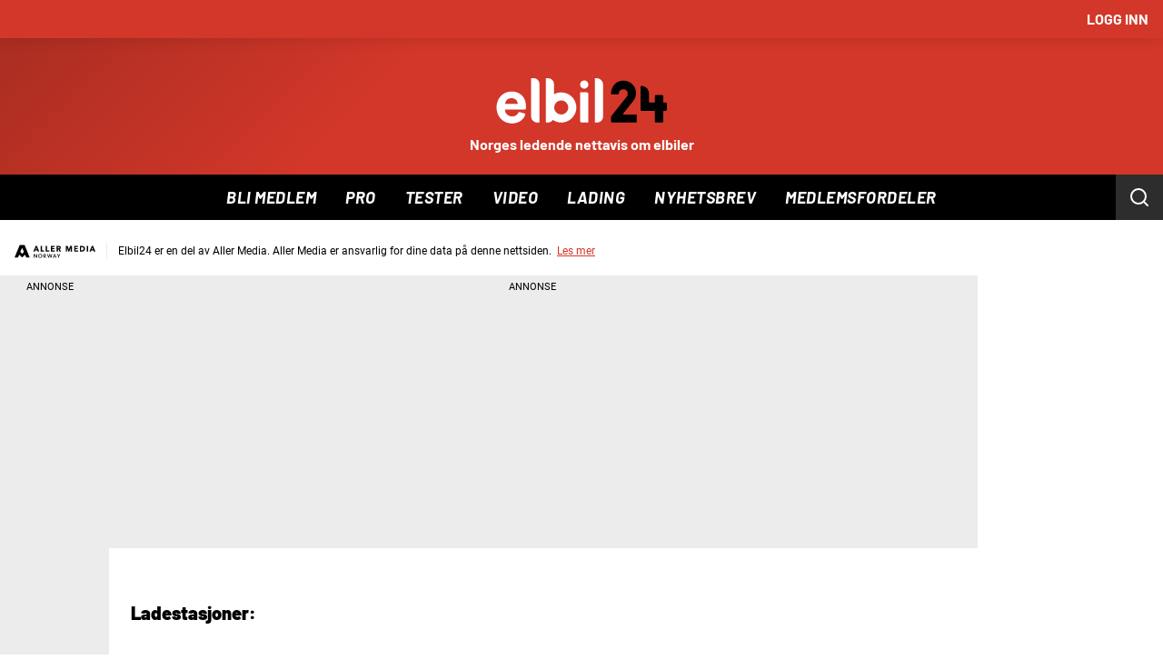

--- FILE ---
content_type: text/html; charset=UTF-8
request_url: https://www.elbil24.no/nyheter/nye-skilt-forbyr-a-parkere-pa-ladeplasser/76311648
body_size: 100152
content:
<!DOCTYPE html>
<html lang="nb-NO">
  <head>
    <script type="module">
        import { ClientAPI } from '/view-resources/baseview/public/common/ClientAPI/index.js?v=1769520845-L4';
        window.labClientAPI = new ClientAPI({
            pageData: {
                url: 'https://www.elbil24.no/nyheter/nye-skilt-forbyr-a-parkere-pa-ladeplasser/76311648',
                pageType: 'article',
                pageId: '76311648',
                section: 'nyheter',
                title: 'Nye skilt: Forbyr å parkere på ladeplasser',
                seotitle: 'Nye skilt: Forbyr å parkere på ladeplasser',
                sometitle: 'Nye skilt: Forbyr å parkere på ladeplasser',
                description: 'Ladeoperatører har bestemt seg for å innføre parkering forbudt for biler som ikke lader på ladeplassene.',
                seodescription: 'Ladeoperatører har bestemt seg for å innføre parkering forbudt for biler som ikke lader på ladeplassene.',
                somedescription: 'Ladeoperatører har bestemt seg for å innføre parkering forbudt for biler som ikke lader på ladeplassene.',
                device: 'desktop',
                cmsVersion: '4.2.14',
                contentLanguage: 'nb-NO',
                published: '2022-06-09T17:00:00.000Z',
                tags: ["ladestasjon", "nyheter", "hurtiglading", "eviny", "elbil", "norgesferie", "recharge", "mer"],
                bylines: ["Steinar André Danielsen"],
                site: {
                    domain: 'https://www.elbil24.no',
                    id: '208',
                    alias: 'elbil24'
                }
                // Todo: Add paywall info ...
            },
            debug: false
        });
    </script>
    <meta charset="UTF-8">
    <title>Nye skilt: Forbyr å parkere på ladeplasser</title>
    <meta http-equiv="x-ua-compatible" content="ie=edge">
    <meta http-equiv="Content-Type" content="text/html; charset=utf-8">
    <meta name="viewport" content="width=device-width, initial-scale=1">
    <meta name="robots" content="max-image-preview:large" />
    <meta name="title" content="Ladestasjoner: - Nye skilt: Forbyr å parkere på ladeplasser" />
    <meta name="description" content="Ladeoperatører har bestemt seg for å innføre parkering forbudt for biler som ikke lader på ladeplassene." />
    <meta name="copyright" content="Copyright (c) 2026 Aller Media AS, all rights reserved." />
    <meta property="og:site_name" content="Elbil24" />
    <meta property="og:type" content="article" />
    <meta property="og:title" content="Nye skilt: Forbyr å parkere på ladeplasser" />
    <meta property="og:description" content="Ladeoperatører har bestemt seg for å innføre parkering forbudt for biler som ikke lader på ladeplassene." />
    <meta property="og:url" content="https://www.elbil24.no/nyheter/nye-skilt-forbyr-a-parkere-pa-ladeplasser/76311648" />
    <meta property="k5a:contentTag" content="elbil24" />
    <meta property="k5a:paid" content="0" />
    <meta property="vs:keywords" content="ladestasjon,nyheter,hurtiglading,eviny,elbil,norgesferie,recharge,mer" />
    <meta property="fb:app_id" content="2014041132167556" />

    <link rel="canonical" href="https://www.elbil24.no/nyheter/nye-skilt-forbyr-a-parkere-pa-ladeplasser/76311648" />

    <meta property="article:section" content="nyheter" />
    <meta property="article:published_time" content="2022-06-09T17:00:00.000Z">
    <meta property="article:modified_time" content="2022-06-14T20:08:39.000Z">
    <meta property="article:author" content="Steinar André Danielsen">
    <meta property="article:tag" content="ladestasjon">
    <meta property="article:tag" content="nyheter">
    <meta property="article:tag" content="hurtiglading">
    <meta property="article:tag" content="eviny">
    <meta property="article:tag" content="elbil">
    <meta property="article:tag" content="norgesferie">
    <meta property="article:tag" content="recharge">
    <meta property="article:tag" content="mer">
    <meta property="og:image" content="https://www.elbil24.no/images/76313129.jpg?imageId=76313129&x=0&y=25.766871165644&cropw=100&croph=45.398773006135&panox=0&panoy=25.766871165644&panow=100&panoh=45.398773006135&width=1200&height=683">
    <meta property="og:image:width" content="1200">
    <meta property="og:image:height" content="684">



      <meta property="og:logo" content="/assets/icon/elbil24-logo.svg" />

    
    
    
    



            <link type="image/png" rel="icon" sizes="16x16" href="/view-resources/public/elbil24/assets/favicon/favicon-16.png">
            <link type="image/png" rel="icon" sizes="32x32" href="/view-resources/public/elbil24/assets/favicon/favicon-32.png">
            <link type="image/png" rel="icon" sizes="48x48" href="/view-resources/public/elbil24/assets/favicon/favicon-48.png">
            <link type="image/png" rel="icon" sizes="96x96" href="/view-resources/public/elbil24/assets/favicon/favicon-96.png">
            <link type="image/png" rel="apple-touch-icon" sizes="57x57" href="/view-resources/public/elbil24/assets/favicon/favicon-57.png">
            <link type="image/png" rel="apple-touch-icon" sizes="72x72" href="/view-resources/public/elbil24/assets/favicon/favicon-72.png">
            <link type="image/png" rel="apple-touch-icon" sizes="74x74" href="/view-resources/public/elbil24/assets/favicon/favicon-74.png">
            <link type="image/png" rel="apple-touch-icon" sizes="120x120" href="/view-resources/public/elbil24/assets/favicon/favicon-120.png">
            <link type="image/png" rel="apple-touch-icon" sizes="128x128" href="/view-resources/public/elbil24/assets/favicon/favicon-128.png">
            <link type="image/png" rel="apple-touch-icon" sizes="144x144" href="/view-resources/public/elbil24/assets/favicon/favicon-144.png">
            <link type="image/png" rel="apple-touch-icon" sizes="152x152" href="/view-resources/public/elbil24/assets/favicon/favicon-152.png">
            <link type="image/png" rel="apple-touch-icon" sizes="195x195" href="/view-resources/public/elbil24/assets/favicon/favicon-195.png">
            <link type="image/png" rel="apple-touch-icon" sizes="228x228" href="/view-resources/public/elbil24/assets/favicon/favicon-228.png">

    

    <script>
        window.dachserData = {
            _data: {},
            _instances: {},
            get: function(key) {
                return dachserData._data[key] || null;
            },
            set: function(key, value) {
                dachserData._data[key] = value;
            },
            push: function(key, value) {
                if (!dachserData._data[key]) {
                    dachserData._data[key] = [];
                }
                dachserData._data[key].push(value);
            },
            setInstance: function(key, identifier, instance) {
                if (!dachserData._instances[key]) {
                    dachserData._instances[key] = {};
                }
                dachserData._instances[key][identifier] = instance;
            },
            getInstance: function(key, identifier) {
                return dachserData._instances[key] ? dachserData._instances[key][identifier] || null : null;
            },
            reflow: () => {}
        };
    </script>

    
    
    
    


      <link rel="stylesheet" href="/view-resources/view/css/site/elbil24.css?v=1769520845-L4">
    <style data-key="custom_properties">
        :root{--text-black: rgb(0, 0, 0);--text-red: rgb(210, 56, 41);--text-orange: rgb(247, 163, 71);--text-blue: rgb(64, 69, 79);--text-yellow: rgb(241, 202, 63);--text-white: rgb(255, 255, 255);--text-secondary: rgb(248, 248, 248);--bg-black: rgb(0, 0, 0);--bg-red: rgb(210, 56, 41);--bg-orange: rgb(247, 163, 71);--bg-blue: rgb(64, 69, 79);--bg-yellow: rgb(241, 202, 63);--bg-gray: rgb(236, 236, 236);--bg-gold: rgba(13,71,161,1);--bg-primary: rgba(40,209,115,1);--bg-secondary: rgba(40,207,209,1);}
    </style>
    <style data-key="background_colors">
        .bg-black {background-color: rgb(0, 0, 0);color: #fff;}.bg-red {background-color: rgb(210, 56, 41);color: #fff;}.bg-orange {background-color: rgb(247, 163, 71);}.bg-blue {background-color: rgb(64, 69, 79);color: #fff;}.bg-yellow {background-color: rgb(241, 202, 63);}.bg-gray {background-color: rgb(236, 236, 236);}.bg-gold {background-color: rgba(13,71,161,1);color: #fff;}.bg-primary {background-color: rgba(40,209,115,1);}.bg-secondary {background-color: rgba(40,207,209,1);}@media (max-width: 1023px) { .color_mobile_bg-black {background-color: rgb(0, 0, 0);color: #fff;}}@media (max-width: 1023px) { .color_mobile_bg-red {background-color: rgb(210, 56, 41);color: #fff;}}@media (max-width: 1023px) { .color_mobile_bg-orange {background-color: rgb(247, 163, 71);}}@media (max-width: 1023px) { .color_mobile_bg-blue {background-color: rgb(64, 69, 79);color: #fff;}}@media (max-width: 1023px) { .color_mobile_bg-yellow {background-color: rgb(241, 202, 63);}}@media (max-width: 1023px) { .color_mobile_bg-gray {background-color: rgb(236, 236, 236);}}@media (max-width: 1023px) { .color_mobile_bg-gold {background-color: rgba(13,71,161,1);color: #fff;}}@media (max-width: 1023px) { .color_mobile_bg-primary {background-color: rgba(40,209,115,1);}}@media (max-width: 1023px) { .color_mobile_bg-secondary {background-color: rgba(40,207,209,1);}}
    </style>
    <style data-key="background_colors_opacity">
        .bg-black.op-bg_20 {background-color: rgba(0, 0, 0, 0.2);color: #fff;}.bg-black.op-bg_40 {background-color: rgba(0, 0, 0, 0.4);color: #fff;}.bg-black.op-bg_60 {background-color: rgba(0, 0, 0, 0.6);color: #fff;}.bg-black.op-bg_80 {background-color: rgba(0, 0, 0, 0.8);color: #fff;}.bg-red.op-bg_20 {background-color: rgba(210, 56, 41, 0.2);color: #fff;}.bg-red.op-bg_40 {background-color: rgba(210, 56, 41, 0.4);color: #fff;}.bg-red.op-bg_60 {background-color: rgba(210, 56, 41, 0.6);color: #fff;}.bg-red.op-bg_80 {background-color: rgba(210, 56, 41, 0.8);color: #fff;}.bg-orange.op-bg_20 {background-color: rgba(247, 163, 71, 0.2);}.bg-orange.op-bg_40 {background-color: rgba(247, 163, 71, 0.4);}.bg-orange.op-bg_60 {background-color: rgba(247, 163, 71, 0.6);}.bg-orange.op-bg_80 {background-color: rgba(247, 163, 71, 0.8);}.bg-blue.op-bg_20 {background-color: rgba(64, 69, 79, 0.2);color: #fff;}.bg-blue.op-bg_40 {background-color: rgba(64, 69, 79, 0.4);color: #fff;}.bg-blue.op-bg_60 {background-color: rgba(64, 69, 79, 0.6);color: #fff;}.bg-blue.op-bg_80 {background-color: rgba(64, 69, 79, 0.8);color: #fff;}.bg-yellow.op-bg_20 {background-color: rgba(241, 202, 63, 0.2);}.bg-yellow.op-bg_40 {background-color: rgba(241, 202, 63, 0.4);}.bg-yellow.op-bg_60 {background-color: rgba(241, 202, 63, 0.6);}.bg-yellow.op-bg_80 {background-color: rgba(241, 202, 63, 0.8);}.bg-gray.op-bg_20 {background-color: rgba(236, 236, 236, 0.2);}.bg-gray.op-bg_40 {background-color: rgba(236, 236, 236, 0.4);}.bg-gray.op-bg_60 {background-color: rgba(236, 236, 236, 0.6);}.bg-gray.op-bg_80 {background-color: rgba(236, 236, 236, 0.8);}.bg-gold.op-bg_20 {background-color: rgba(13, 71, 161, 0.2);color: #fff;}.bg-gold.op-bg_40 {background-color: rgba(13, 71, 161, 0.4);color: #fff;}.bg-gold.op-bg_60 {background-color: rgba(13, 71, 161, 0.6);color: #fff;}.bg-gold.op-bg_80 {background-color: rgba(13, 71, 161, 0.8);color: #fff;}.bg-primary.op-bg_20 {background-color: rgba(40, 209, 115, 0.2);}.bg-primary.op-bg_40 {background-color: rgba(40, 209, 115, 0.4);}.bg-primary.op-bg_60 {background-color: rgba(40, 209, 115, 0.6);}.bg-primary.op-bg_80 {background-color: rgba(40, 209, 115, 0.8);}.bg-secondary.op-bg_20 {background-color: rgba(40, 207, 209, 0.2);}.bg-secondary.op-bg_40 {background-color: rgba(40, 207, 209, 0.4);}.bg-secondary.op-bg_60 {background-color: rgba(40, 207, 209, 0.6);}.bg-secondary.op-bg_80 {background-color: rgba(40, 207, 209, 0.8);}@media (max-width: 1023px) { .color_mobile_bg-black.op-bg_20 {background-color: rgba(0, 0, 0, 0.2);color: #fff;}}@media (max-width: 1023px) { .color_mobile_bg-black.op-bg_40 {background-color: rgba(0, 0, 0, 0.4);color: #fff;}}@media (max-width: 1023px) { .color_mobile_bg-black.op-bg_60 {background-color: rgba(0, 0, 0, 0.6);color: #fff;}}@media (max-width: 1023px) { .color_mobile_bg-black.op-bg_80 {background-color: rgba(0, 0, 0, 0.8);color: #fff;}}@media (max-width: 1023px) { .color_mobile_bg-red.op-bg_20 {background-color: rgba(210, 56, 41, 0.2);color: #fff;}}@media (max-width: 1023px) { .color_mobile_bg-red.op-bg_40 {background-color: rgba(210, 56, 41, 0.4);color: #fff;}}@media (max-width: 1023px) { .color_mobile_bg-red.op-bg_60 {background-color: rgba(210, 56, 41, 0.6);color: #fff;}}@media (max-width: 1023px) { .color_mobile_bg-red.op-bg_80 {background-color: rgba(210, 56, 41, 0.8);color: #fff;}}@media (max-width: 1023px) { .color_mobile_bg-orange.op-bg_20 {background-color: rgba(247, 163, 71, 0.2);}}@media (max-width: 1023px) { .color_mobile_bg-orange.op-bg_40 {background-color: rgba(247, 163, 71, 0.4);}}@media (max-width: 1023px) { .color_mobile_bg-orange.op-bg_60 {background-color: rgba(247, 163, 71, 0.6);}}@media (max-width: 1023px) { .color_mobile_bg-orange.op-bg_80 {background-color: rgba(247, 163, 71, 0.8);}}@media (max-width: 1023px) { .color_mobile_bg-blue.op-bg_20 {background-color: rgba(64, 69, 79, 0.2);color: #fff;}}@media (max-width: 1023px) { .color_mobile_bg-blue.op-bg_40 {background-color: rgba(64, 69, 79, 0.4);color: #fff;}}@media (max-width: 1023px) { .color_mobile_bg-blue.op-bg_60 {background-color: rgba(64, 69, 79, 0.6);color: #fff;}}@media (max-width: 1023px) { .color_mobile_bg-blue.op-bg_80 {background-color: rgba(64, 69, 79, 0.8);color: #fff;}}@media (max-width: 1023px) { .color_mobile_bg-yellow.op-bg_20 {background-color: rgba(241, 202, 63, 0.2);}}@media (max-width: 1023px) { .color_mobile_bg-yellow.op-bg_40 {background-color: rgba(241, 202, 63, 0.4);}}@media (max-width: 1023px) { .color_mobile_bg-yellow.op-bg_60 {background-color: rgba(241, 202, 63, 0.6);}}@media (max-width: 1023px) { .color_mobile_bg-yellow.op-bg_80 {background-color: rgba(241, 202, 63, 0.8);}}@media (max-width: 1023px) { .color_mobile_bg-gray.op-bg_20 {background-color: rgba(236, 236, 236, 0.2);}}@media (max-width: 1023px) { .color_mobile_bg-gray.op-bg_40 {background-color: rgba(236, 236, 236, 0.4);}}@media (max-width: 1023px) { .color_mobile_bg-gray.op-bg_60 {background-color: rgba(236, 236, 236, 0.6);}}@media (max-width: 1023px) { .color_mobile_bg-gray.op-bg_80 {background-color: rgba(236, 236, 236, 0.8);}}@media (max-width: 1023px) { .color_mobile_bg-gold.op-bg_20 {background-color: rgba(13, 71, 161, 0.2);color: #fff;}}@media (max-width: 1023px) { .color_mobile_bg-gold.op-bg_40 {background-color: rgba(13, 71, 161, 0.4);color: #fff;}}@media (max-width: 1023px) { .color_mobile_bg-gold.op-bg_60 {background-color: rgba(13, 71, 161, 0.6);color: #fff;}}@media (max-width: 1023px) { .color_mobile_bg-gold.op-bg_80 {background-color: rgba(13, 71, 161, 0.8);color: #fff;}}@media (max-width: 1023px) { .color_mobile_bg-primary.op-bg_20 {background-color: rgba(40, 209, 115, 0.2);}}@media (max-width: 1023px) { .color_mobile_bg-primary.op-bg_40 {background-color: rgba(40, 209, 115, 0.4);}}@media (max-width: 1023px) { .color_mobile_bg-primary.op-bg_60 {background-color: rgba(40, 209, 115, 0.6);}}@media (max-width: 1023px) { .color_mobile_bg-primary.op-bg_80 {background-color: rgba(40, 209, 115, 0.8);}}@media (max-width: 1023px) { .color_mobile_bg-secondary.op-bg_20 {background-color: rgba(40, 207, 209, 0.2);}}@media (max-width: 1023px) { .color_mobile_bg-secondary.op-bg_40 {background-color: rgba(40, 207, 209, 0.4);}}@media (max-width: 1023px) { .color_mobile_bg-secondary.op-bg_60 {background-color: rgba(40, 207, 209, 0.6);}}@media (max-width: 1023px) { .color_mobile_bg-secondary.op-bg_80 {background-color: rgba(40, 207, 209, 0.8);}}
    </style>
    <style data-key="border_colors">
        .border-bg-black{--border-color: var(--bg-black);}.mobile_border-bg-black{--mobile-border-color: var(--bg-black);}.border-bg-red{--border-color: var(--bg-red);}.mobile_border-bg-red{--mobile-border-color: var(--bg-red);}.border-bg-orange{--border-color: var(--bg-orange);}.mobile_border-bg-orange{--mobile-border-color: var(--bg-orange);}.border-bg-blue{--border-color: var(--bg-blue);}.mobile_border-bg-blue{--mobile-border-color: var(--bg-blue);}.border-bg-yellow{--border-color: var(--bg-yellow);}.mobile_border-bg-yellow{--mobile-border-color: var(--bg-yellow);}.border-bg-gray{--border-color: var(--bg-gray);}.mobile_border-bg-gray{--mobile-border-color: var(--bg-gray);}.border-bg-gold{--border-color: var(--bg-gold);}.mobile_border-bg-gold{--mobile-border-color: var(--bg-gold);}.border-bg-primary{--border-color: var(--bg-primary);}.mobile_border-bg-primary{--mobile-border-color: var(--bg-primary);}.border-bg-secondary{--border-color: var(--bg-secondary);}.mobile_border-bg-secondary{--mobile-border-color: var(--bg-secondary);}
    </style>
    <style data-key="font_colors">
        .text-black {color: rgb(0, 0, 0) !important;}.text-red {color: rgb(210, 56, 41) !important;}.text-orange {color: rgb(247, 163, 71) !important;}.text-blue {color: rgb(64, 69, 79) !important;}.text-yellow {color: rgb(241, 202, 63) !important;}.text-white {color: rgb(255, 255, 255) !important;}.text-secondary {color: rgb(248, 248, 248) !important;}@media (max-width: 1023px) { .color_mobile_text-black {color: rgb(0, 0, 0) !important;}}@media (max-width: 1023px) { .color_mobile_text-red {color: rgb(210, 56, 41) !important;}}@media (max-width: 1023px) { .color_mobile_text-orange {color: rgb(247, 163, 71) !important;}}@media (max-width: 1023px) { .color_mobile_text-blue {color: rgb(64, 69, 79) !important;}}@media (max-width: 1023px) { .color_mobile_text-yellow {color: rgb(241, 202, 63) !important;}}@media (max-width: 1023px) { .color_mobile_text-white {color: rgb(255, 255, 255) !important;}}@media (max-width: 1023px) { .color_mobile_text-secondary {color: rgb(248, 248, 248) !important;}}
    </style>
    <style data-key="image_gradient">
        .image-gradient-bg-black{--background-color: var(--bg-black);}.color_mobile_image-gradient-bg-black{--mobile-background-color: var(--bg-black);}.image-gradient-bg-red{--background-color: var(--bg-red);}.color_mobile_image-gradient-bg-red{--mobile-background-color: var(--bg-red);}.image-gradient-bg-orange{--background-color: var(--bg-orange);}.color_mobile_image-gradient-bg-orange{--mobile-background-color: var(--bg-orange);}.image-gradient-bg-blue{--background-color: var(--bg-blue);}.color_mobile_image-gradient-bg-blue{--mobile-background-color: var(--bg-blue);}.image-gradient-bg-yellow{--background-color: var(--bg-yellow);}.color_mobile_image-gradient-bg-yellow{--mobile-background-color: var(--bg-yellow);}.image-gradient-bg-gray{--background-color: var(--bg-gray);}.color_mobile_image-gradient-bg-gray{--mobile-background-color: var(--bg-gray);}.image-gradient-bg-gold{--background-color: var(--bg-gold);}.color_mobile_image-gradient-bg-gold{--mobile-background-color: var(--bg-gold);}.image-gradient-bg-primary{--background-color: var(--bg-primary);}.color_mobile_image-gradient-bg-primary{--mobile-background-color: var(--bg-primary);}.image-gradient-bg-secondary{--background-color: var(--bg-secondary);}.color_mobile_image-gradient-bg-secondary{--mobile-background-color: var(--bg-secondary);}
    </style>

    <style data-key="custom_css_variables">
    :root {
        --lab_page_width: 1088px;
        --lab_columns_gutter: 11px;
        --space-top: ;
        --space-top-adnuntiusAd: ;
    }

    @media(max-width: 767px) {
        :root {
            --lab_columns_gutter: 10px;
        }
    }

    @media(min-width: 767px) {
        :root {
        }
    }
    </style>


    <script>
    window.Dac = window.Dac || {};
    (function () {
        if (navigator) {
            window.Dac.clientData = {
                language: navigator.language,
                userAgent: navigator.userAgent,
                innerWidth: window.innerWidth,
                innerHeight: window.innerHeight,
                deviceByMediaQuery: getDeviceByMediaQuery(),
                labDevice: 'desktop', // Device from labrador
                device: 'desktop', // Device from varnish
                paywall: {
                    isAuthenticated: isPaywallAuthenticated(),
                    toggleAuthenticatedContent: toggleAuthenticatedContent,
                    requiredProducts: [],
                },
                page: {
                    id: '76311648',
                    extId: ''
                },
                siteAlias: 'elbil24',
                debug: window.location.href.includes('debug=1')
            };
            function getDeviceByMediaQuery() {
                if (window.matchMedia('(max-width: 767px)').matches) return 'mobile';
                if (window.matchMedia('(max-width: 1023px)').matches) return 'tablet';
                return 'desktop';
            }

            function isPaywallAuthenticated() {
                if (window.Dac && window.Dac.JWTCookie) {
                    var JWTCookie = new Dac.JWTCookie({ debug: false });
                    return JWTCookie.isAuthenticated();
                }
                return false;
            }

            function toggleAuthenticatedContent(settings) {
                if (!window.Dac || !window.Dac.Paywall) {
                    return;
                }
                var Paywall = new Dac.Paywall();
                var updateDOM = Paywall.updateDOM;

                if(settings && settings.displayUserName) {
                    var userName = Paywall.getUserName().then((userName) => {
                        updateDOM(userName !== false, userName, settings.optionalGreetingText);
                    });
                } else {
                    updateDOM(window.Dac.clientData.paywall.isAuthenticated);
                }
            }
        }
    }());
    </script>
        <script type="module" src="/view-resources/baseview/public/common/baseview/moduleHandlers.js?v=1769520845-L4" data-cookieconsent="ignore"></script>

    <script src="https://cdn.jsdelivr.net/npm/vanilla-lazyload@19.1.3/dist/lazyload.min.js"></script>




    <script defer type="module" src="//log.medietall.no/analytics.v2.js"></script>
    <script defer nomodule src="//log.medietall.no/analytics.v2.legacy.js"></script>


    <script>
        try {
            // Initialize Zephr
            function initZephr() {
                const abTestCookie = parseInt(document.cookie.match(/abTestCookie=(\d+)/)?.[1] || 0);
                let abGroup = abTestCookie < 50 ? '|A|' : '|B|'
                if (abTestCookie < 33) abGroup += '|C|';
                else if (abTestCookie < 66) abGroup += '|D|';
                else if (abTestCookie < 100) abGroup += '|E|';
                else if (abTestCookie === 101) abGroup = '|TEST|';
                else abGroup = '';

                zephrBrowser.run({
                    customData: {
                        tags: '|ladestasjon|nyheter|hurtiglading|eviny|elbil|norgesferie|recharge|mer|',
                        section: 'nyheter',
                        product: '',
                        segment: '',
                        abGroup: abGroup,
                        ref: document.referrer,
                    },
                    pageType: "article",
                    debug: true,
                });

                // Track Kilkaya paywall data
                const start = Date.now();
                // Wait for Zephr to be ready or timeout after 5 seconds
                const interval = setInterval(() => {
                    try {
                        if (Date.now() - start > 5000 || window.Zephr) {
                            clearInterval(interval);
                            let kilkayaData = {
                                "paid": 1, "paywall": "hard",
                                "subscriber": Object.values(window.Zephr?.accessDetails?.accessDecisions || {})[0] ? 1 : 0,
                                "login": document.cidUser?.id ? 1 : 0,
                                "cntTag": [],
                                "nopv": 1
                            }
                            // Front page are not paywalled
                            if (window.Aller?.hydrated?.pageType === 'front') {
                                kilkayaData.paid = 0;
                                kilkayaData.paywall = "open";
                            }
                            kilkaya.pageview(kilkayaData)
                        }
                    }
                    catch (error) {
                        console.error('paywall - kilkaya error', error);
                    }
                }, 100);
            }
            const script = document.createElement('script');
            script.src = 'https://assets.zephr.com/zephr-browser/1.9.1/zephr-browser.umd.js';
            script.async = true;
            script.onload = function () {
                if (document.readyState === "loading") window.addEventListener("DOMContentLoaded", initZephr)
                else initZephr();
            };
            document.head.appendChild(script);
        } catch (error) {
            console.error("Zephr init error", error);
        }
    </script>


          <link href="/_chunks/content/markup_inject/default-a2e337552451d526d9e1.css" rel="stylesheet" />
          <link href="/_chunks/page/global/themes/site/elbil24/theme-62336ff200019fc13e1b.css" rel="stylesheet" />
          <!-- /_chunks/content/byline/default-critical-f360f8cb1ad278ff8b0f.css -->
          <style data-critical-style="true" type="text/css">
            .bylines{border-bottom:1px solid #cecece;border-color:inherit;display:flex;margin-bottom:.4em;padding-bottom:.3em}.bylines .byline{flex-basis:0;flex-grow:1;flex-shrink:1;letter-spacing:0;line-height:1.4em;margin:0;overflow:hidden;padding:.5em 1.2em .5em 0;vertical-align:middle}.bylines .byline figure{float:left;margin:0 .4em 0 0;width:42px}.bylines .byline figure:after{display:none}.bylines .byline .name{display:block}.bylines .byline .lab-hidden-byline-name{display:none}.bylines .byline .description{display:block;font-size:.78em;letter-spacing:.05em;text-transform:uppercase}.bylines .byline .name a:hover{text-decoration:underline}.bodytext .byline .content{line-height:1.4em;overflow:auto;padding-left:140px}.bodytext .byline .content:not(:has(figure)){padding-left:1rem}.bodytext .byline .content figure{border-radius:100%;float:left;margin:0 0 0 -125px;overflow:hidden;width:110px}.bodytext .byline .content address{font-style:normal;font-weight:600;margin:0 0 .5em}.bodytext .byline .content .lab-hidden-byline-name{display:none}.bodytext .byline .content .description{display:block}article.column .bylines{border-bottom:0;border-top:1px solid #cecece;flex-wrap:wrap;font-size:.9em;margin-top:.5em}article.column .bylines .content{display:flex}article.column .bylines .byline{flex-basis:auto;margin-right:.7em;padding:.3em 0 0}article.column .bylines .byline figure{border-radius:100%;flex:0 0 30px;height:30px;margin:0 .4em 0 0;overflow:hidden;width:30px}article.column .bylines .byline .name{flex:1 1 100%;margin-top:.3em}@media(max-width:767px){.bylines{display:block;overflow:auto}.bylines .byline{display:block;padding-right:0}}.pagestyle_centered .bylines .byline figure{display:inline-block;float:none}body.custom-font-color .bylines,body.custom-font-color article.column .bylines{border-color:currentColor;color:inherit}body.custom-font-color .bylines .byline,body.custom-font-color .bylines .byline .description,body.custom-font-color .bylines .byline .name a,body.custom-font-color article.column .bylines .byline,body.custom-font-color article.column .bylines .byline .description,body.custom-font-color article.column .bylines .byline .name a{color:inherit}
          </style>
          <!-- /_chunks/content/articleMeta/default-critical-9a4ea4c9f316bf0e643a.css -->
          <style data-critical-style="true" type="text/css">
            article .meta{clear:both;font-size:.9em;letter-spacing:.05em;line-height:2em;margin:1em 0 0;padding-bottom:1rem;position:relative;text-align:left}article .meta .dates{display:inline-block}article .meta .dates .dateGroup.dateModified{margin-left:.5rem}article .meta .dates .dateLabel{font-size:.78em;letter-spacing:.05em;text-transform:uppercase;white-space:nowrap}article .meta .dates time{display:inline-block}article .meta .dates time:first-letter{text-transform:uppercase}article .meta .social{align-items:center;display:flex;float:right;justify-content:center;line-height:1}article .meta .social .fi-social-copyLink:hover,article .meta .social .fi-social-talandeWebb:hover{cursor:pointer}article .meta .social a,article .meta .social button{border:1px solid;border-color:inherit;border-radius:100%;color:inherit;display:inline-block;font-size:1.4em;height:1.4em;margin:0 2px 0 0;padding-left:.05em;padding-top:.16em;text-align:center;transition:border-color .2s,color .2s;vertical-align:middle;width:1.4em}article .meta .social a:hover,article .meta .social button:hover{border-color:#008cba;text-decoration:none}article .meta .social a.fi-social-threads,article .meta .social button.fi-social-threads{padding-left:.04em;padding-top:.22em}article .meta .social a .share-text,article .meta .social button .share-text{height:1px;overflow:hidden;position:absolute;width:1px}article .meta .translate{clear:both}article .meta .translate a{display:inline-block;margin:0 .1rem}article .meta .translate a figure{display:inline-block;margin:0;vertical-align:middle}article .meta .translate a figure img{width:28px}@media(max-width:767px){article .meta .dates .dateGroup{display:block}article .meta .dates .dateGroup.dateModified{margin-left:0}article .meta .social{clear:both;float:none;justify-content:center!important;margin-top:.3em}}.custom-bodytext-width.articleHeader-meta-bodytext-width .articleHeader .meta{max-width:calc(var(--bodytext-width, 100%) + var(--columns-gutter)*2)}.custom-bodytext-width.articleHeader-meta-bodytext-width .articleHeader .meta .social{float:none;justify-content:flex-end}.custom-bodytext-alignment.articleHeader-meta-bodytext-width .articleHeader .meta{margin-inline:calc(var(--bodytext-alignment) - var(--columns-gutter))}.pagestyle_centered article .meta{text-align:center}.pagestyle_centered article .meta .social{float:none;justify-content:center!important}.pagestyle_centered:not(.custom-bodytext-alignment) .meta{margin-inline:auto}body.custom-font-color article .meta{color:inherit;opacity:.7}body.custom-font-color article .meta *,body.custom-font-color article .meta .dates *{color:inherit}body.custom-font-color article .meta .social a{border-color:currentColor;color:inherit}article .meta{display:flex;flex-direction:column;flex-wrap:wrap;gap:var(--spacing-16);justify-content:space-between;margin-inline:auto;max-width:var(--size-max-width-body-text);padding-block:var(--spacing-12);width:100%}article .meta .meta-wrapper{align-items:start;display:flex;gap:var(--spacing-8);max-width:100%}article .meta .meta-wrapper #meta-share-button{align-self:center}article .meta .old-article-disclaimer{background:var(--color-alert-warning-background);border-color:var(--color-alert-warning-border);border-radius:var(--border-radius-md);color:var(--color-alert-warning-text);display:grid;gap:var(--spacing-8);grid-template-columns:auto 1fr;padding:var(--spacing-16)}article .meta .old-article-disclaimer a{color:var(--link-color)}@media(max-width:767px){article .meta .old-article-disclaimer{width:100%}}article .meta .bylines{border:none;display:flex;flex-direction:column;flex-wrap:wrap;gap:.75rem;margin:0;padding:0;width:100%}article .meta .bylines:not(:has(.byline>.content>.name>.description)) .byline .content{align-items:center}@media(max-width:767px){article .meta .bylines:has(.byline>.content>figure) .byline:not(:has(.content>figure)){padding-left:43px}}@media(min-width:768px){article .meta .bylines{flex-direction:row}}article .meta .bylines .byline{display:flex;flex:0;line-height:1.2;overflow:visible;padding:0}article .meta .bylines .byline .content{display:flex;flex-direction:row;gap:var(--spacing-8)}@media(min-width:768px){article .meta .bylines .byline .content{align-items:flex-start}}article .meta .bylines .byline .content .description,article .meta .bylines .byline .content .name{font-size:var(--size-16);font-style:normal;letter-spacing:normal;margin-right:auto;text-transform:none}article .meta .bylines .byline .content .name .lab-defaultTextValue{color:var(--placeholder-font-color,#5a5a5a);font-style:italic;font-weight:400}@media(min-width:768px){article .meta .bylines .byline .content .name{text-wrap:nowrap}}article .meta .bylines .byline .content .name .firstname,article .meta .bylines .byline .content .name .lastname{font-weight:var(--font-weight-black)}article .meta .bylines .byline .content .name .firstname.lab-defaultTextValue,article .meta .bylines .byline .content .name .lastname.lab-defaultTextValue{font-weight:400}article .meta .bylines .byline .content .name a{color:var(--link-color)}article .meta .bylines .byline .content .name a:hover{color:var(--link-hover-color)}article .meta .bylines .byline .content .description{color:var(--primary-meta-color);margin-top:var(--spacing-4)}article .meta .bylines .byline figure{margin:0;max-width:35px}article .meta .bylines .byline figure img{border-radius:50%;height:35px;width:35px}article .meta .bylines a{color:var(--link-color);font-weight:var(--font-weight-normal);text-decoration:none}article .meta .bylines a:hover{color:var(--link-hover-color);text-decoration:underline}article .meta .bylines address{font-style:normal}article .meta .dates{border-block:1px solid var(--secondary-border-color);color:var(--primary-meta-color);font-size:var(--size-14);letter-spacing:normal;padding:var(--spacing-12) 0}article .meta .dates .dateGroup{line-height:1.4}article .meta .dates .dateGroup.dateModified{color:var(--font-color);margin-left:0}article .meta .dates .dateLabel{color:var(--primary-meta-color);font-size:var(--size-14);letter-spacing:normal;text-transform:none}@media(max-width:767px){article .meta{margin-top:0;padding-block:var(--spacing-16);padding-inline:var(--spacing-16)}article .meta .bylines{padding-block-start:0}}
          </style>
          <!-- /_chunks/content/image/default-critical-2416da6464e62249e0df.css -->
          <style data-critical-style="true" type="text/css">
            figure div.img{overflow:hidden;position:relative}figure [class*=bg-] .caption,figure:has(.hasContentPadding) .caption{padding-block:.5rem 1rem}figure [class*=bg-] .caption[data-expandable],figure:has(.hasContentPadding) .caption[data-expandable]{min-height:50px}figure .imageOverlay{height:100%;left:0;opacity:.5;pointer-events:none;position:absolute;top:0;width:100%}figure .imageOverlay[class*=" white"]{background-color:#fff}figure .imageOverlay[class*=" black"]{background-color:#000}figure .imageOverlay[class*=image_overlay_opacity-25]{opacity:.25}figure .imageOverlay[class*=image_overlay_opacity-50]{opacity:.5}figure .imageOverlay[class*=image_overlay_opacity-75]{opacity:.75}@media(max-width:767px){figure.column.mobile-floatLeft .content .caption:not(.truncate):before,figure.column.mobile-floatRight .content .caption:not(.truncate):before{margin-left:0}}.l3 figure[data-zoomable]{cursor:pointer;position:relative}.l3 figure[data-zoomable]:after{background-color:rgba(0,0,0,.3);color:#fff;content:"";font-family:foundation-icons;font-size:1em;font-weight:1;height:1.7em;line-height:1;padding:.35em;position:absolute;right:.3em;text-align:center;top:.3em;width:1.7em}.l3 figure[data-zoomable]:hover:after{background-color:rgba(0,0,0,.5)}.imageCaption__floatingText{margin-bottom:.8em}.imageCaption__floatingText .figcaption.author{margin-left:.3em;opacity:.7}.caption{font-size:.9em;margin-top:.5rem}.caption figcaption{display:inline}.caption figcaption[itemprop=caption]{margin-right:.3em}.caption figcaption[itemprop=author]{opacity:.7}.caption figcaption[itemprop=author]:empty{display:none}.caption figcaption[itemprop=author]:before{content:attr(data-byline-prefix) " "}.caption[data-expandable]{cursor:pointer;min-height:35px;position:relative;z-index:1}.caption[data-expandable]:before{color:#0078a0;content:attr(data-showcaption);float:right;margin-left:1rem}.caption[data-expandable]:hover:before{text-decoration:underline}.caption[data-expandable].expanded:before{content:attr(data-hidecaption)}.caption[data-expandable] figcaption[itemprop=caption]{display:none;margin-right:.3em}.caption[data-expandable] figcaption[itemprop=author]{margin-left:0}.caption[data-expandable].expanded figcaption[itemprop=caption]{display:initial}.caption.truncate{overflow:hidden;text-overflow:ellipsis;white-space:nowrap}.caption.truncate:before{content:attr(data-showmore)}.caption.truncate figcaption[itemprop=caption]{display:initial}.caption.truncate.expanded figcaption[itemprop=caption]{white-space:normal}.caption.truncate.expanded:before{content:none}.fullWidth .media figure .caption,.fullWidth>figure .caption{padding-left:calc(50vw - var(--lab_page_width, 68rem)/2 + .7rem);padding-right:calc(50vw - var(--lab_page_width, 68rem)/2 + .7rem)}@media(max-width:767px){.fullWidth>figure .caption{padding-left:1.2rem;padding-right:1.2rem}}.l3 .imagezoom{align-items:center;background-color:rgba(0,0,0,.8);bottom:0;display:none;left:0;padding:50px;position:fixed;right:0;text-align:center;top:0;z-index:1000}.l3 .imagezoom figure[data-zoomable]:after{display:none}.l3 .imagezoom.visible{display:flex;z-index:3000}.l3 .imagezoom .content{background-color:#fff;border:1rem solid #fff;margin:0 auto;max-height:min(95vh,1600px);max-width:min(95vw,1600px);overflow:auto}.l3 .imagezoom .content[data-isWide=true]{height:auto;width:95vw}.l3 .imagezoom .content[data-isWide=true] figure,.l3 .imagezoom .content[data-isWide=true] figure img{height:auto;width:100%}.l3 .imagezoom .content[data-isWide=false]{height:95vw;width:auto}.l3 .imagezoom .content[data-isWide=false] figure{height:100%;width:auto}.l3 .imagezoom .content[data-isWide=false] figure img{height:90%;width:auto}.l3 .imagezoom figure .caption{margin-top:0}.l3 .imagezoom .close-btn{align-items:center;background-color:#fff;border-radius:100%;cursor:pointer;display:flex;font-size:1.4rem;height:2.5rem;justify-content:center;position:absolute;right:1em;text-align:center;top:1em;width:2.5rem}.l4 figure[data-zoomable] .content{position:relative}.l4 figure[data-zoomable] .content:after{backdrop-filter:blur(15px);background-color:rgba(0,0,0,.2);background-image:url(/view-resources/baseview/public/common/icons/fullscreen.svg);background-position:50%;background-repeat:no-repeat;background-size:24px;border-radius:6px;content:"";cursor:pointer;height:40px;position:absolute;right:8px;top:8px;transition:background-color .15s linear;width:40px;z-index:1}.l4 figure[data-zoomable] .content:hover:after{background-color:rgba(0,0,0,.7)}.l4 .imagezoom{align-items:center;background-color:rgba(0,0,0,.85);bottom:0;display:none;left:0;padding:0;position:fixed;right:0;top:0;z-index:10000}.l4 .imagezoom.visible{align-items:center;display:flex;justify-content:center;z-index:3000}.l4 .imagezoom>.content{background-color:#000;display:flex;flex:1 1 auto;height:100%;max-height:100vh;max-width:100vw;position:relative}.l4 .imagezoom figure{justify-content:center;margin:0;padding:0}.l4 .imagezoom figure,.l4 .imagezoom figure .content{display:flex;flex:1 1 auto}.l4 .imagezoom figure .content .img{cursor:pointer;flex:1 1 72%}.l4 .imagezoom figure .content .caption{background-color:#fff;display:flex;flex:1 1 28%;flex-direction:column;justify-content:flex-end;margin:0;padding:7rem 1.5rem 1rem}.l4 .imagezoom figure .content .caption figcaption{display:block;margin:0 0 .5rem;padding:0}.l4 .imagezoom figure .content picture{height:100%}.l4 .imagezoom figure .content picture img{height:100%;object-fit:contain;width:100%}.l4 .imagezoom figure .content:after{display:none}.l4 .imagezoom .image-loading img{background-color:gray}.l4 .imagezoom .image-loading .img:after{color:#fff;content:"Loading image ...";position:absolute;text-align:center;top:45%;width:100%}.l4 .imagezoom .close-btn{backdrop-filter:blur(15px);background-color:#fff;background-image:url(/view-resources/baseview/public/common/icons/fullscreen_off.svg);background-position:50%;background-repeat:no-repeat;background-size:24px;border:1px solid #000;border-radius:6px;cursor:pointer;height:40px;position:absolute;right:16px;top:16px;transition:background-color .15s linear;width:40px;z-index:1}.l4 .imagezoom .close-btn:hover{background-color:#b8b8b8}.l4 .imagezoom .close-btn:before{display:none}@media(max-width:767px){.l4 .imagezoom figure .content .caption{display:none}.l4 .imagezoom>.content{border:1px solid #fff;position:static}}figure.bordered{border:1px solid #000}figure .hasContentPadding .img,figure [class*=bg-] .img{margin-left:-1rem;margin-right:-1rem;margin-top:-1rem}.content.hasContentPadding figure figure,.content[class*=" bg-"] figure figure{margin:0}.graphic .imageChildren,figure .imageChildren{position:absolute;width:30%}@media(min-width:768px){.graphic .imageChildren.size-xl,figure .imageChildren.size-xl{width:40%}.graphic .imageChildren.size-m,figure .imageChildren.size-m{width:20%}.graphic .imageChildren.size-s,figure .imageChildren.size-s{width:10%}.graphic .imageChildren.placement-topright,figure .imageChildren.placement-topright{right:.7rem;top:.7rem}.graphic .imageChildren.placement-topleft,figure .imageChildren.placement-topleft{left:.7rem;top:.7rem}.graphic .imageChildren.placement-bottomright,figure .imageChildren.placement-bottomright{bottom:.7rem;right:.7rem}.graphic .imageChildren.placement-bottomleft,figure .imageChildren.placement-bottomleft{bottom:.7rem;left:.7rem}}@media(max-width:767px){.graphic .imageChildren.mobile-size-xl,figure .imageChildren.mobile-size-xl{width:40%}.graphic .imageChildren.mobile-size-m,figure .imageChildren.mobile-size-m{width:20%}.graphic .imageChildren.mobile-size-s,figure .imageChildren.mobile-size-s{width:10%}.graphic .imageChildren.mobile-placement-topright,figure .imageChildren.mobile-placement-topright{right:.7rem;top:.7rem}.graphic .imageChildren.mobile-placement-topleft,figure .imageChildren.mobile-placement-topleft{left:.7rem;top:.7rem}.graphic .imageChildren.mobile-placement-bottomright,figure .imageChildren.mobile-placement-bottomright{bottom:.7rem;right:.7rem}.graphic .imageChildren.mobile-placement-bottomleft,figure .imageChildren.mobile-placement-bottomleft{bottom:.7rem;left:.7rem}}figure[class*=" desktopi-"],figure[class*=" mobilei-"],figure[class*=" tableti-"],figure[class^=desktopi-],figure[class^=mobilei-],figure[class^=tableti-]{height:0;position:relative}figure[class*=" desktopi-"] img,figure[class*=" mobilei-"] img,figure[class*=" tableti-"] img,figure[class^=desktopi-] img,figure[class^=mobilei-] img,figure[class^=tableti-] img{position:absolute}figure{position:relative}figure img{aspect-ratio:var(--aspect-ratio-image);display:block;max-width:100%;object-fit:cover;object-position:center;width:100%}figure .caption{border-bottom:1px solid var(--secondary-border-color);padding:var(--spacing-12) 0}figure .caption[data-expandable]:before{color:var(--link-color)}@supports not (aspect-ratio:auto){figure.moving-image-container{background:transparent;height:auto;overflow:hidden;padding-bottom:var(--padding-bottom-image)}}figure.moving-image-container-edit{padding-bottom:0}figure.moving-image-container-edit:after{background:#000;color:#fff;content:"Moving image";font-size:var(--size-12);font-weight:700;padding:var(--size-8);position:absolute;right:5px;top:5px}figure.moving-image-container video.moving-image{aspect-ratio:var(--aspect-ratio-image);object-fit:cover;width:100%}@supports not (aspect-ratio:auto){figure.moving-image-container video.moving-image{height:100%;position:absolute}}.caption[data-expandable]:before{color:var(--link-color)}
          </style>
          <!-- /_chunks/content/articleHeader/default-critical-96c16583d001f7681233.css -->
          <style data-critical-style="true" type="text/css">
            h2.headline:has(.auto-font-size-line){container-type:inline-size;display:block;font-size:var(--lab-auto-font-size,5cqi);line-height:1.2}h2.headline:has(.auto-font-size-line) span.auto-font-size-line{display:inline-block;font-size:var(--lab-auto-font-size);width:fit-content}.articleHeader{margin-bottom:1em;padding-top:1em}.articleHeader .graphic,.articleHeader figure{margin-bottom:1.5em}.articleHeader.hasCaption figure{margin-bottom:.5em}.articleHeader .headline{font-size:44px;line-height:1.15;margin:0 0 .1em;padding:0}.articleHeader .subtitle{margin:12px 0}.articleHeader .kicker,.articleHeader .subtitle{font-size:21px;line-height:1.4}.articleHeader .kicker:empty{display:none}.articleHeader .paywallLabel{background-color:#fff;border-radius:.2rem;box-shadow:0 0 4px -1px #000;color:#000;line-height:1.2;margin-bottom:1rem;padding:.3rem .5rem;text-transform:uppercase;width:fit-content;z-index:1}.articleHeader:not(:has(figure)) .paywallLabel{margin-top:1rem}.articleHeader .headline,.articleHeader .kicker,.articleHeader .subtitle{overflow-wrap:break-word}@media(min-width:1024px){.articleHeader .headline.hasTextPadding,.articleHeader .headline[class*=" bg-"],.articleHeader .kicker.hasTextPadding,.articleHeader .kicker[class*=" bg-"],.articleHeader .subtitle.hasTextPadding,.articleHeader .subtitle[class*=" bg-"]{padding:.6rem .7rem!important}}@media(max-width:1023px){.articleHeader .headline.hasTextPadding:not(.color_mobile_no_bg_color),.articleHeader .headline.mobile-hasTextPadding,.articleHeader .headline[class*=" bg-"]:not(.color_mobile_no_bg_color),.articleHeader .kicker.hasTextPadding:not(.color_mobile_no_bg_color),.articleHeader .kicker.mobile-hasTextPadding,.articleHeader .kicker[class*=" bg-"]:not(.color_mobile_no_bg_color),.articleHeader .subtitle.hasTextPadding:not(.color_mobile_no_bg_color),.articleHeader .subtitle.mobile-hasTextPadding,.articleHeader .subtitle[class*=" bg-"]:not(.color_mobile_no_bg_color){padding:.6rem .7rem!important}}.articleHeader.rounded-image-edge-1 .media figure{border-radius:1px;overflow:hidden}.articleHeader.rounded-image-edge-1 .media figure .imageOverlay,.articleHeader.rounded-image-edge-1 .media figure .img picture img{border-radius:inherit}.articleHeader.rounded-image-edge-1[class*=" bg-"] .media,.articleHeader.rounded-image-edge-1[class*=" color_mobile_bg-"] .media{padding:1rem}.articleHeader.rounded-image-edge-2 .media figure{border-radius:2px;overflow:hidden}.articleHeader.rounded-image-edge-2 .media figure .imageOverlay,.articleHeader.rounded-image-edge-2 .media figure .img picture img{border-radius:inherit}.articleHeader.rounded-image-edge-2[class*=" bg-"] .media,.articleHeader.rounded-image-edge-2[class*=" color_mobile_bg-"] .media{padding:1rem}.articleHeader.rounded-image-edge-3 .media figure{border-radius:3px;overflow:hidden}.articleHeader.rounded-image-edge-3 .media figure .imageOverlay,.articleHeader.rounded-image-edge-3 .media figure .img picture img{border-radius:inherit}.articleHeader.rounded-image-edge-3[class*=" bg-"] .media,.articleHeader.rounded-image-edge-3[class*=" color_mobile_bg-"] .media{padding:1rem}.articleHeader.rounded-image-edge-4 .media figure{border-radius:4px;overflow:hidden}.articleHeader.rounded-image-edge-4 .media figure .imageOverlay,.articleHeader.rounded-image-edge-4 .media figure .img picture img{border-radius:inherit}.articleHeader.rounded-image-edge-4[class*=" bg-"] .media,.articleHeader.rounded-image-edge-4[class*=" color_mobile_bg-"] .media{padding:1rem}.articleHeader.rounded-image-edge-5 .media figure{border-radius:5px;overflow:hidden}.articleHeader.rounded-image-edge-5 .media figure .imageOverlay,.articleHeader.rounded-image-edge-5 .media figure .img picture img{border-radius:inherit}.articleHeader.rounded-image-edge-5[class*=" bg-"] .media,.articleHeader.rounded-image-edge-5[class*=" color_mobile_bg-"] .media{padding:1rem}.articleHeader.rounded-image-edge-6 .media figure{border-radius:6px;overflow:hidden}.articleHeader.rounded-image-edge-6 .media figure .imageOverlay,.articleHeader.rounded-image-edge-6 .media figure .img picture img{border-radius:inherit}.articleHeader.rounded-image-edge-6[class*=" bg-"] .media,.articleHeader.rounded-image-edge-6[class*=" color_mobile_bg-"] .media{padding:1rem}.articleHeader.rounded-image-edge-7 .media figure{border-radius:7px;overflow:hidden}.articleHeader.rounded-image-edge-7 .media figure .imageOverlay,.articleHeader.rounded-image-edge-7 .media figure .img picture img{border-radius:inherit}.articleHeader.rounded-image-edge-7[class*=" bg-"] .media,.articleHeader.rounded-image-edge-7[class*=" color_mobile_bg-"] .media{padding:1rem}.articleHeader.rounded-image-edge-8 .media figure{border-radius:8px;overflow:hidden}.articleHeader.rounded-image-edge-8 .media figure .imageOverlay,.articleHeader.rounded-image-edge-8 .media figure .img picture img{border-radius:inherit}.articleHeader.rounded-image-edge-8[class*=" bg-"] .media,.articleHeader.rounded-image-edge-8[class*=" color_mobile_bg-"] .media{padding:1rem}.articleHeader.rounded-image-edge-9 .media figure{border-radius:9px;overflow:hidden}.articleHeader.rounded-image-edge-9 .media figure .imageOverlay,.articleHeader.rounded-image-edge-9 .media figure .img picture img{border-radius:inherit}.articleHeader.rounded-image-edge-9[class*=" bg-"] .media,.articleHeader.rounded-image-edge-9[class*=" color_mobile_bg-"] .media{padding:1rem}.articleHeader.rounded-image-edge-10 .media figure{border-radius:10px;overflow:hidden}.articleHeader.rounded-image-edge-10 .media figure .imageOverlay,.articleHeader.rounded-image-edge-10 .media figure .img picture img{border-radius:inherit}.articleHeader.rounded-image-edge-10[class*=" bg-"] .media,.articleHeader.rounded-image-edge-10[class*=" color_mobile_bg-"] .media{padding:1rem}.articleHeader.rounded-image-edge-11 .media figure{border-radius:11px;overflow:hidden}.articleHeader.rounded-image-edge-11 .media figure .imageOverlay,.articleHeader.rounded-image-edge-11 .media figure .img picture img{border-radius:inherit}.articleHeader.rounded-image-edge-11[class*=" bg-"] .media,.articleHeader.rounded-image-edge-11[class*=" color_mobile_bg-"] .media{padding:1rem}.articleHeader.rounded-image-edge-12 .media figure{border-radius:12px;overflow:hidden}.articleHeader.rounded-image-edge-12 .media figure .imageOverlay,.articleHeader.rounded-image-edge-12 .media figure .img picture img{border-radius:inherit}.articleHeader.rounded-image-edge-12[class*=" bg-"] .media,.articleHeader.rounded-image-edge-12[class*=" color_mobile_bg-"] .media{padding:1rem}.articleHeader.rounded-image-edge-13 .media figure{border-radius:13px;overflow:hidden}.articleHeader.rounded-image-edge-13 .media figure .imageOverlay,.articleHeader.rounded-image-edge-13 .media figure .img picture img{border-radius:inherit}.articleHeader.rounded-image-edge-13[class*=" bg-"] .media,.articleHeader.rounded-image-edge-13[class*=" color_mobile_bg-"] .media{padding:1rem}.articleHeader.rounded-image-edge-14 .media figure{border-radius:14px;overflow:hidden}.articleHeader.rounded-image-edge-14 .media figure .imageOverlay,.articleHeader.rounded-image-edge-14 .media figure .img picture img{border-radius:inherit}.articleHeader.rounded-image-edge-14[class*=" bg-"] .media,.articleHeader.rounded-image-edge-14[class*=" color_mobile_bg-"] .media{padding:1rem}.articleHeader.rounded-image-edge-15 .media figure{border-radius:15px;overflow:hidden}.articleHeader.rounded-image-edge-15 .media figure .imageOverlay,.articleHeader.rounded-image-edge-15 .media figure .img picture img{border-radius:inherit}.articleHeader.rounded-image-edge-15[class*=" bg-"] .media,.articleHeader.rounded-image-edge-15[class*=" color_mobile_bg-"] .media{padding:1rem}.articleHeader.rounded-image-edge-16 .media figure{border-radius:16px;overflow:hidden}.articleHeader.rounded-image-edge-16 .media figure .imageOverlay,.articleHeader.rounded-image-edge-16 .media figure .img picture img{border-radius:inherit}.articleHeader.rounded-image-edge-16[class*=" bg-"] .media,.articleHeader.rounded-image-edge-16[class*=" color_mobile_bg-"] .media{padding:1rem}.articleHeader.rounded-image-edge-17 .media figure{border-radius:17px;overflow:hidden}.articleHeader.rounded-image-edge-17 .media figure .imageOverlay,.articleHeader.rounded-image-edge-17 .media figure .img picture img{border-radius:inherit}.articleHeader.rounded-image-edge-17[class*=" bg-"] .media,.articleHeader.rounded-image-edge-17[class*=" color_mobile_bg-"] .media{padding:1rem}.articleHeader.rounded-image-edge-18 .media figure{border-radius:18px;overflow:hidden}.articleHeader.rounded-image-edge-18 .media figure .imageOverlay,.articleHeader.rounded-image-edge-18 .media figure .img picture img{border-radius:inherit}.articleHeader.rounded-image-edge-18[class*=" bg-"] .media,.articleHeader.rounded-image-edge-18[class*=" color_mobile_bg-"] .media{padding:1rem}.articleHeader.rounded-image-edge-19 .media figure{border-radius:19px;overflow:hidden}.articleHeader.rounded-image-edge-19 .media figure .imageOverlay,.articleHeader.rounded-image-edge-19 .media figure .img picture img{border-radius:inherit}.articleHeader.rounded-image-edge-19[class*=" bg-"] .media,.articleHeader.rounded-image-edge-19[class*=" color_mobile_bg-"] .media{padding:1rem}.articleHeader.rounded-image-edge-20 .media figure{border-radius:20px;overflow:hidden}.articleHeader.rounded-image-edge-20 .media figure .imageOverlay,.articleHeader.rounded-image-edge-20 .media figure .img picture img{border-radius:inherit}.articleHeader.rounded-image-edge-20[class*=" bg-"] .media,.articleHeader.rounded-image-edge-20[class*=" color_mobile_bg-"] .media{padding:1rem}.articleHeader.rounded-image-edge-21 .media figure{border-radius:21px;overflow:hidden}.articleHeader.rounded-image-edge-21 .media figure .imageOverlay,.articleHeader.rounded-image-edge-21 .media figure .img picture img{border-radius:inherit}.articleHeader.rounded-image-edge-21[class*=" bg-"] .media,.articleHeader.rounded-image-edge-21[class*=" color_mobile_bg-"] .media{padding:1rem}.articleHeader.rounded-image-edge-22 .media figure{border-radius:22px;overflow:hidden}.articleHeader.rounded-image-edge-22 .media figure .imageOverlay,.articleHeader.rounded-image-edge-22 .media figure .img picture img{border-radius:inherit}.articleHeader.rounded-image-edge-22[class*=" bg-"] .media,.articleHeader.rounded-image-edge-22[class*=" color_mobile_bg-"] .media{padding:1rem}.articleHeader.rounded-image-edge-23 .media figure{border-radius:23px;overflow:hidden}.articleHeader.rounded-image-edge-23 .media figure .imageOverlay,.articleHeader.rounded-image-edge-23 .media figure .img picture img{border-radius:inherit}.articleHeader.rounded-image-edge-23[class*=" bg-"] .media,.articleHeader.rounded-image-edge-23[class*=" color_mobile_bg-"] .media{padding:1rem}.articleHeader.rounded-image-edge-24 .media figure{border-radius:24px;overflow:hidden}.articleHeader.rounded-image-edge-24 .media figure .imageOverlay,.articleHeader.rounded-image-edge-24 .media figure .img picture img{border-radius:inherit}.articleHeader.rounded-image-edge-24[class*=" bg-"] .media,.articleHeader.rounded-image-edge-24[class*=" color_mobile_bg-"] .media{padding:1rem}.articleHeader.rounded-image-edge-25 .media figure{border-radius:25px;overflow:hidden}.articleHeader.rounded-image-edge-25 .media figure .imageOverlay,.articleHeader.rounded-image-edge-25 .media figure .img picture img{border-radius:inherit}.articleHeader.rounded-image-edge-25[class*=" bg-"] .media,.articleHeader.rounded-image-edge-25[class*=" color_mobile_bg-"] .media{padding:1rem}.articleHeader.rounded-image-edge-26 .media figure{border-radius:26px;overflow:hidden}.articleHeader.rounded-image-edge-26 .media figure .imageOverlay,.articleHeader.rounded-image-edge-26 .media figure .img picture img{border-radius:inherit}.articleHeader.rounded-image-edge-26[class*=" bg-"] .media,.articleHeader.rounded-image-edge-26[class*=" color_mobile_bg-"] .media{padding:1rem}.articleHeader.rounded-image-edge-27 .media figure{border-radius:27px;overflow:hidden}.articleHeader.rounded-image-edge-27 .media figure .imageOverlay,.articleHeader.rounded-image-edge-27 .media figure .img picture img{border-radius:inherit}.articleHeader.rounded-image-edge-27[class*=" bg-"] .media,.articleHeader.rounded-image-edge-27[class*=" color_mobile_bg-"] .media{padding:1rem}.articleHeader.rounded-image-edge-28 .media figure{border-radius:28px;overflow:hidden}.articleHeader.rounded-image-edge-28 .media figure .imageOverlay,.articleHeader.rounded-image-edge-28 .media figure .img picture img{border-radius:inherit}.articleHeader.rounded-image-edge-28[class*=" bg-"] .media,.articleHeader.rounded-image-edge-28[class*=" color_mobile_bg-"] .media{padding:1rem}.articleHeader.rounded-image-edge-29 .media figure{border-radius:29px;overflow:hidden}.articleHeader.rounded-image-edge-29 .media figure .imageOverlay,.articleHeader.rounded-image-edge-29 .media figure .img picture img{border-radius:inherit}.articleHeader.rounded-image-edge-29[class*=" bg-"] .media,.articleHeader.rounded-image-edge-29[class*=" color_mobile_bg-"] .media{padding:1rem}.articleHeader.rounded-image-edge-30 .media figure{border-radius:30px;overflow:hidden}.articleHeader.rounded-image-edge-30 .media figure .imageOverlay,.articleHeader.rounded-image-edge-30 .media figure .img picture img{border-radius:inherit}.articleHeader.rounded-image-edge-30[class*=" bg-"] .media,.articleHeader.rounded-image-edge-30[class*=" color_mobile_bg-"] .media{padding:1rem}.articleHeader.rounded-image-edge-31 .media figure{border-radius:31px;overflow:hidden}.articleHeader.rounded-image-edge-31 .media figure .imageOverlay,.articleHeader.rounded-image-edge-31 .media figure .img picture img{border-radius:inherit}.articleHeader.rounded-image-edge-31[class*=" bg-"] .media,.articleHeader.rounded-image-edge-31[class*=" color_mobile_bg-"] .media{padding:1rem}.articleHeader.rounded-image-edge-32 .media figure{border-radius:32px;overflow:hidden}.articleHeader.rounded-image-edge-32 .media figure .imageOverlay,.articleHeader.rounded-image-edge-32 .media figure .img picture img{border-radius:inherit}.articleHeader.rounded-image-edge-32[class*=" bg-"] .media,.articleHeader.rounded-image-edge-32[class*=" color_mobile_bg-"] .media{padding:1rem}.articleHeader.rounded-image-edge-33 .media figure{border-radius:33px;overflow:hidden}.articleHeader.rounded-image-edge-33 .media figure .imageOverlay,.articleHeader.rounded-image-edge-33 .media figure .img picture img{border-radius:inherit}.articleHeader.rounded-image-edge-33[class*=" bg-"] .media,.articleHeader.rounded-image-edge-33[class*=" color_mobile_bg-"] .media{padding:1rem}.articleHeader.rounded-image-edge-34 .media figure{border-radius:34px;overflow:hidden}.articleHeader.rounded-image-edge-34 .media figure .imageOverlay,.articleHeader.rounded-image-edge-34 .media figure .img picture img{border-radius:inherit}.articleHeader.rounded-image-edge-34[class*=" bg-"] .media,.articleHeader.rounded-image-edge-34[class*=" color_mobile_bg-"] .media{padding:1rem}.articleHeader.rounded-image-edge-35 .media figure{border-radius:35px;overflow:hidden}.articleHeader.rounded-image-edge-35 .media figure .imageOverlay,.articleHeader.rounded-image-edge-35 .media figure .img picture img{border-radius:inherit}.articleHeader.rounded-image-edge-35[class*=" bg-"] .media,.articleHeader.rounded-image-edge-35[class*=" color_mobile_bg-"] .media{padding:1rem}.articleHeader.rounded-image-edge-36 .media figure{border-radius:36px;overflow:hidden}.articleHeader.rounded-image-edge-36 .media figure .imageOverlay,.articleHeader.rounded-image-edge-36 .media figure .img picture img{border-radius:inherit}.articleHeader.rounded-image-edge-36[class*=" bg-"] .media,.articleHeader.rounded-image-edge-36[class*=" color_mobile_bg-"] .media{padding:1rem}.articleHeader.rounded-image-edge-37 .media figure{border-radius:37px;overflow:hidden}.articleHeader.rounded-image-edge-37 .media figure .imageOverlay,.articleHeader.rounded-image-edge-37 .media figure .img picture img{border-radius:inherit}.articleHeader.rounded-image-edge-37[class*=" bg-"] .media,.articleHeader.rounded-image-edge-37[class*=" color_mobile_bg-"] .media{padding:1rem}.articleHeader.rounded-image-edge-38 .media figure{border-radius:38px;overflow:hidden}.articleHeader.rounded-image-edge-38 .media figure .imageOverlay,.articleHeader.rounded-image-edge-38 .media figure .img picture img{border-radius:inherit}.articleHeader.rounded-image-edge-38[class*=" bg-"] .media,.articleHeader.rounded-image-edge-38[class*=" color_mobile_bg-"] .media{padding:1rem}.articleHeader.rounded-image-edge-39 .media figure{border-radius:39px;overflow:hidden}.articleHeader.rounded-image-edge-39 .media figure .imageOverlay,.articleHeader.rounded-image-edge-39 .media figure .img picture img{border-radius:inherit}.articleHeader.rounded-image-edge-39[class*=" bg-"] .media,.articleHeader.rounded-image-edge-39[class*=" color_mobile_bg-"] .media{padding:1rem}.articleHeader.rounded-image-edge-40 .media figure{border-radius:40px;overflow:hidden}.articleHeader.rounded-image-edge-40 .media figure .imageOverlay,.articleHeader.rounded-image-edge-40 .media figure .img picture img{border-radius:inherit}.articleHeader.rounded-image-edge-40[class*=" bg-"] .media,.articleHeader.rounded-image-edge-40[class*=" color_mobile_bg-"] .media{padding:1rem}.articleHeader.rounded-image-edge-41 .media figure{border-radius:41px;overflow:hidden}.articleHeader.rounded-image-edge-41 .media figure .imageOverlay,.articleHeader.rounded-image-edge-41 .media figure .img picture img{border-radius:inherit}.articleHeader.rounded-image-edge-41[class*=" bg-"] .media,.articleHeader.rounded-image-edge-41[class*=" color_mobile_bg-"] .media{padding:1rem}.articleHeader.rounded-image-edge-42 .media figure{border-radius:42px;overflow:hidden}.articleHeader.rounded-image-edge-42 .media figure .imageOverlay,.articleHeader.rounded-image-edge-42 .media figure .img picture img{border-radius:inherit}.articleHeader.rounded-image-edge-42[class*=" bg-"] .media,.articleHeader.rounded-image-edge-42[class*=" color_mobile_bg-"] .media{padding:1rem}.articleHeader.rounded-image-edge-43 .media figure{border-radius:43px;overflow:hidden}.articleHeader.rounded-image-edge-43 .media figure .imageOverlay,.articleHeader.rounded-image-edge-43 .media figure .img picture img{border-radius:inherit}.articleHeader.rounded-image-edge-43[class*=" bg-"] .media,.articleHeader.rounded-image-edge-43[class*=" color_mobile_bg-"] .media{padding:1rem}.articleHeader.rounded-image-edge-44 .media figure{border-radius:44px;overflow:hidden}.articleHeader.rounded-image-edge-44 .media figure .imageOverlay,.articleHeader.rounded-image-edge-44 .media figure .img picture img{border-radius:inherit}.articleHeader.rounded-image-edge-44[class*=" bg-"] .media,.articleHeader.rounded-image-edge-44[class*=" color_mobile_bg-"] .media{padding:1rem}.articleHeader.rounded-image-edge-45 .media figure{border-radius:45px;overflow:hidden}.articleHeader.rounded-image-edge-45 .media figure .imageOverlay,.articleHeader.rounded-image-edge-45 .media figure .img picture img{border-radius:inherit}.articleHeader.rounded-image-edge-45[class*=" bg-"] .media,.articleHeader.rounded-image-edge-45[class*=" color_mobile_bg-"] .media{padding:1rem}.articleHeader.rounded-image-edge-46 .media figure{border-radius:46px;overflow:hidden}.articleHeader.rounded-image-edge-46 .media figure .imageOverlay,.articleHeader.rounded-image-edge-46 .media figure .img picture img{border-radius:inherit}.articleHeader.rounded-image-edge-46[class*=" bg-"] .media,.articleHeader.rounded-image-edge-46[class*=" color_mobile_bg-"] .media{padding:1rem}.articleHeader.rounded-image-edge-47 .media figure{border-radius:47px;overflow:hidden}.articleHeader.rounded-image-edge-47 .media figure .imageOverlay,.articleHeader.rounded-image-edge-47 .media figure .img picture img{border-radius:inherit}.articleHeader.rounded-image-edge-47[class*=" bg-"] .media,.articleHeader.rounded-image-edge-47[class*=" color_mobile_bg-"] .media{padding:1rem}.articleHeader.rounded-image-edge-48 .media figure{border-radius:48px;overflow:hidden}.articleHeader.rounded-image-edge-48 .media figure .imageOverlay,.articleHeader.rounded-image-edge-48 .media figure .img picture img{border-radius:inherit}.articleHeader.rounded-image-edge-48[class*=" bg-"] .media,.articleHeader.rounded-image-edge-48[class*=" color_mobile_bg-"] .media{padding:1rem}.articleHeader.rounded-image-edge-49 .media figure{border-radius:49px;overflow:hidden}.articleHeader.rounded-image-edge-49 .media figure .imageOverlay,.articleHeader.rounded-image-edge-49 .media figure .img picture img{border-radius:inherit}.articleHeader.rounded-image-edge-49[class*=" bg-"] .media,.articleHeader.rounded-image-edge-49[class*=" color_mobile_bg-"] .media{padding:1rem}.articleHeader.rounded-image-edge-50 .media figure{border-radius:50px;overflow:hidden}.articleHeader.rounded-image-edge-50 .media figure .imageOverlay,.articleHeader.rounded-image-edge-50 .media figure .img picture img{border-radius:inherit}.articleHeader.rounded-image-edge-50[class*=" bg-"] .media,.articleHeader.rounded-image-edge-50[class*=" color_mobile_bg-"] .media{padding:1rem}.articleHeader.rounded-image-edge-51 .media figure{border-radius:51px;overflow:hidden}.articleHeader.rounded-image-edge-51 .media figure .imageOverlay,.articleHeader.rounded-image-edge-51 .media figure .img picture img{border-radius:inherit}.articleHeader.rounded-image-edge-51[class*=" bg-"] .media,.articleHeader.rounded-image-edge-51[class*=" color_mobile_bg-"] .media{padding:1rem}.articleHeader.rounded-image-edge-52 .media figure{border-radius:52px;overflow:hidden}.articleHeader.rounded-image-edge-52 .media figure .imageOverlay,.articleHeader.rounded-image-edge-52 .media figure .img picture img{border-radius:inherit}.articleHeader.rounded-image-edge-52[class*=" bg-"] .media,.articleHeader.rounded-image-edge-52[class*=" color_mobile_bg-"] .media{padding:1rem}.articleHeader.rounded-image-edge-53 .media figure{border-radius:53px;overflow:hidden}.articleHeader.rounded-image-edge-53 .media figure .imageOverlay,.articleHeader.rounded-image-edge-53 .media figure .img picture img{border-radius:inherit}.articleHeader.rounded-image-edge-53[class*=" bg-"] .media,.articleHeader.rounded-image-edge-53[class*=" color_mobile_bg-"] .media{padding:1rem}.articleHeader.rounded-image-edge-54 .media figure{border-radius:54px;overflow:hidden}.articleHeader.rounded-image-edge-54 .media figure .imageOverlay,.articleHeader.rounded-image-edge-54 .media figure .img picture img{border-radius:inherit}.articleHeader.rounded-image-edge-54[class*=" bg-"] .media,.articleHeader.rounded-image-edge-54[class*=" color_mobile_bg-"] .media{padding:1rem}.articleHeader.rounded-image-edge-55 .media figure{border-radius:55px;overflow:hidden}.articleHeader.rounded-image-edge-55 .media figure .imageOverlay,.articleHeader.rounded-image-edge-55 .media figure .img picture img{border-radius:inherit}.articleHeader.rounded-image-edge-55[class*=" bg-"] .media,.articleHeader.rounded-image-edge-55[class*=" color_mobile_bg-"] .media{padding:1rem}.articleHeader.rounded-image-edge-56 .media figure{border-radius:56px;overflow:hidden}.articleHeader.rounded-image-edge-56 .media figure .imageOverlay,.articleHeader.rounded-image-edge-56 .media figure .img picture img{border-radius:inherit}.articleHeader.rounded-image-edge-56[class*=" bg-"] .media,.articleHeader.rounded-image-edge-56[class*=" color_mobile_bg-"] .media{padding:1rem}.articleHeader.rounded-image-edge-57 .media figure{border-radius:57px;overflow:hidden}.articleHeader.rounded-image-edge-57 .media figure .imageOverlay,.articleHeader.rounded-image-edge-57 .media figure .img picture img{border-radius:inherit}.articleHeader.rounded-image-edge-57[class*=" bg-"] .media,.articleHeader.rounded-image-edge-57[class*=" color_mobile_bg-"] .media{padding:1rem}.articleHeader.rounded-image-edge-58 .media figure{border-radius:58px;overflow:hidden}.articleHeader.rounded-image-edge-58 .media figure .imageOverlay,.articleHeader.rounded-image-edge-58 .media figure .img picture img{border-radius:inherit}.articleHeader.rounded-image-edge-58[class*=" bg-"] .media,.articleHeader.rounded-image-edge-58[class*=" color_mobile_bg-"] .media{padding:1rem}.articleHeader.rounded-image-edge-59 .media figure{border-radius:59px;overflow:hidden}.articleHeader.rounded-image-edge-59 .media figure .imageOverlay,.articleHeader.rounded-image-edge-59 .media figure .img picture img{border-radius:inherit}.articleHeader.rounded-image-edge-59[class*=" bg-"] .media,.articleHeader.rounded-image-edge-59[class*=" color_mobile_bg-"] .media{padding:1rem}.articleHeader.rounded-image-edge-60 .media figure{border-radius:60px;overflow:hidden}.articleHeader.rounded-image-edge-60 .media figure .imageOverlay,.articleHeader.rounded-image-edge-60 .media figure .img picture img{border-radius:inherit}.articleHeader.rounded-image-edge-60[class*=" bg-"] .media,.articleHeader.rounded-image-edge-60[class*=" color_mobile_bg-"] .media{padding:1rem}.articleHeader.rounded-image-edge-61 .media figure{border-radius:61px;overflow:hidden}.articleHeader.rounded-image-edge-61 .media figure .imageOverlay,.articleHeader.rounded-image-edge-61 .media figure .img picture img{border-radius:inherit}.articleHeader.rounded-image-edge-61[class*=" bg-"] .media,.articleHeader.rounded-image-edge-61[class*=" color_mobile_bg-"] .media{padding:1rem}.articleHeader.rounded-image-edge-62 .media figure{border-radius:62px;overflow:hidden}.articleHeader.rounded-image-edge-62 .media figure .imageOverlay,.articleHeader.rounded-image-edge-62 .media figure .img picture img{border-radius:inherit}.articleHeader.rounded-image-edge-62[class*=" bg-"] .media,.articleHeader.rounded-image-edge-62[class*=" color_mobile_bg-"] .media{padding:1rem}.articleHeader.rounded-image-edge-63 .media figure{border-radius:63px;overflow:hidden}.articleHeader.rounded-image-edge-63 .media figure .imageOverlay,.articleHeader.rounded-image-edge-63 .media figure .img picture img{border-radius:inherit}.articleHeader.rounded-image-edge-63[class*=" bg-"] .media,.articleHeader.rounded-image-edge-63[class*=" color_mobile_bg-"] .media{padding:1rem}.articleHeader.rounded-image-edge-64 .media figure{border-radius:64px;overflow:hidden}.articleHeader.rounded-image-edge-64 .media figure .imageOverlay,.articleHeader.rounded-image-edge-64 .media figure .img picture img{border-radius:inherit}.articleHeader.rounded-image-edge-64[class*=" bg-"] .media,.articleHeader.rounded-image-edge-64[class*=" color_mobile_bg-"] .media{padding:1rem}.articleHeader.rounded-image .media figure .img picture img{clip-path:circle()}.articleHeader.rounded-image[class*=" bg-"] .media,.articleHeader.rounded-image[class*=" color_mobile_bg-"] .media{padding-top:1rem}.articleHeader.rounded-image[class*=" bg-"] .media.mobile-floatLeft,.articleHeader.rounded-image[class*=" bg-"] .media.mobile-floatRight,.articleHeader.rounded-image[class*=" color_mobile_bg-"] .media.mobile-floatLeft,.articleHeader.rounded-image[class*=" color_mobile_bg-"] .media.mobile-floatRight{padding-bottom:2rem}@media(min-width:768px){.articleHeader.rounded-image[class*=" bg-"] .media.desktop-floatLeft,.articleHeader.rounded-image[class*=" bg-"] .media.desktop-floatRight,.articleHeader.rounded-image[class*=" color_mobile_bg-"] .media.desktop-floatLeft,.articleHeader.rounded-image[class*=" color_mobile_bg-"] .media.desktop-floatRight{padding-bottom:1rem}}.articleHeader [class*=lab-article-section-]{font-size:16px;font-weight:700;letter-spacing:.2px;text-transform:uppercase}.articleHeader [class*=lab-article-section-].hasTextPadding,.articleHeader [class*=lab-article-section-][class*=bg-]{padding-block:.6rem;padding-inline:1rem;width:fit-content}.articleHeader [class*=lab-article-section-].hasTextPadding.align-center,.articleHeader [class*=lab-article-section-][class*=bg-].align-center{width:auto}.articleHeader [class*=lab-article-section-].hasTextPadding.align-right,.articleHeader [class*=lab-article-section-][class*=bg-].align-right{margin-inline-start:auto;max-inline-size:100%}.articleHeader .lab-article-section-link{color:inherit;display:block;width:fit-content}.articleHeader .lab-article-section-link:hover>*{text-decoration:underline}.articleHeader.align-center [class*=lab-article-section-].hasTextPadding,.articleHeader.align-center [class*=lab-article-section-][class*=bg-]{display:inline-block}.articleHeader:has(.lab-article-section-aligned-kicker.lab-article-section-below):not(:has(.kicker~.media)):not(:has(.media.floatingText .kicker)) .lab-article-section-link,.articleHeader:has(.lab-article-section-aligned-kicker.lab-article-section-top):not(:has(.media~.kicker)):not(:has(.media.floatingText .kicker)):not(:has(.headline~.kicker)) .lab-article-section-link{display:inline-block}.articleHeader:has(.lab-article-section-aligned-kicker.lab-article-section-below):not(:has(.kicker~.media)):not(:has(.media.floatingText .kicker)) .lab-article-section-aligned-kicker,.articleHeader:has(.lab-article-section-aligned-kicker.lab-article-section-top):not(:has(.media~.kicker)):not(:has(.media.floatingText .kicker)):not(:has(.headline~.kicker)) .lab-article-section-aligned-kicker{display:inline-block;padding-right:1rem;width:fit-content}.articleHeader:has(.lab-article-section-aligned-kicker.lab-article-section-below):not(:has(.kicker~.media)):not(:has(.media.floatingText .kicker)) .lab-article-section-aligned-kicker.hasTextPadding,.articleHeader:has(.lab-article-section-aligned-kicker.lab-article-section-top):not(:has(.media~.kicker)):not(:has(.media.floatingText .kicker)):not(:has(.headline~.kicker)) .lab-article-section-aligned-kicker.hasTextPadding{margin-right:1rem}.articleHeader:has(.lab-article-section-aligned-kicker.lab-article-section-below):not(:has(.kicker~.media)):not(:has(.media.floatingText .kicker)) .kicker:not(:empty),.articleHeader:has(.lab-article-section-aligned-kicker.lab-article-section-top):not(:has(.media~.kicker)):not(:has(.media.floatingText .kicker)):not(:has(.headline~.kicker)) .kicker:not(:empty){display:inline-block;padding-inline:1rem;width:fit-content}.articleHeader .media .floatingText{bottom:0;color:#fff;padding-bottom:.7rem;position:absolute;width:100%}.articleHeader .media .floatingText:empty{display:none}@media(max-width:767px){.articleHeader .media .floatingText{width:100%}}.articleHeader .media .floatingText .headline,.articleHeader .media .floatingText .kicker,.articleHeader .media .floatingText .subtitle{margin:0 .7rem .35rem}.articleHeader .media .floatingText:only-child{position:static}.articleHeader .media.floatingText{margin-bottom:60px}.articleHeader .media.floatingText figure{margin-bottom:0}.articleHeader .media.floatingText figure .caption{position:absolute}.articleHeader .figcaption{font-size:.9em;margin-bottom:1.5em}.articleHeader.vertical-text-align-center .media .floatingText{bottom:unset;justify-content:center;top:50%;transform:translateY(-50%)}.articleHeader.fullWidth figure{clear:both;overflow:hidden;position:relative}.articleHeader.fullWidth.fullWithLimit figure figcaption{background-color:transparent;color:inherit;position:relative}.articleHeader.fullWidth .media .floatingText .headline,.articleHeader.fullWidth .media .floatingText .kicker,.articleHeader.fullWidth .media .floatingText .subtitle{margin-left:0;margin-right:0}@media(max-width:767px){.articleHeader .headline{font-size:34px;line-height:1.2;margin-bottom:.075em}.articleHeader.fullWidth figure p{background-color:transparent;color:inherit;margin-left:.95rem;margin-right:.95rem;padding:0;position:relative;width:auto}}.custom-bodytext-alignment.articleHeader-bodytext-width .articleHeader,.custom-bodytext-alignment.articleHeader-image-bodytext-width .articleHeader,.custom-bodytext-alignment.articleHeader-meta-bodytext-width .articleHeader,.custom-bodytext-width.articleHeader-bodytext-width .articleHeader,.custom-bodytext-width.articleHeader-image-bodytext-width .articleHeader,.custom-bodytext-width.articleHeader-meta-bodytext-width .articleHeader{padding-inline:0}.custom-bodytext-alignment.articleHeader-bodytext-width .articleHeader .caption,.custom-bodytext-alignment.articleHeader-bodytext-width .articleHeader .headline,.custom-bodytext-alignment.articleHeader-bodytext-width .articleHeader .kicker,.custom-bodytext-alignment.articleHeader-bodytext-width .articleHeader .media,.custom-bodytext-alignment.articleHeader-bodytext-width .articleHeader .meta,.custom-bodytext-alignment.articleHeader-bodytext-width .articleHeader .subtitle,.custom-bodytext-alignment.articleHeader-bodytext-width .articleHeader [class^=lab-article-section-],.custom-bodytext-alignment.articleHeader-image-bodytext-width .articleHeader .caption,.custom-bodytext-alignment.articleHeader-image-bodytext-width .articleHeader .headline,.custom-bodytext-alignment.articleHeader-image-bodytext-width .articleHeader .kicker,.custom-bodytext-alignment.articleHeader-image-bodytext-width .articleHeader .media,.custom-bodytext-alignment.articleHeader-image-bodytext-width .articleHeader .meta,.custom-bodytext-alignment.articleHeader-image-bodytext-width .articleHeader .subtitle,.custom-bodytext-alignment.articleHeader-image-bodytext-width .articleHeader [class^=lab-article-section-],.custom-bodytext-alignment.articleHeader-meta-bodytext-width .articleHeader .caption,.custom-bodytext-alignment.articleHeader-meta-bodytext-width .articleHeader .headline,.custom-bodytext-alignment.articleHeader-meta-bodytext-width .articleHeader .kicker,.custom-bodytext-alignment.articleHeader-meta-bodytext-width .articleHeader .media,.custom-bodytext-alignment.articleHeader-meta-bodytext-width .articleHeader .meta,.custom-bodytext-alignment.articleHeader-meta-bodytext-width .articleHeader .subtitle,.custom-bodytext-alignment.articleHeader-meta-bodytext-width .articleHeader [class^=lab-article-section-],.custom-bodytext-width.articleHeader-bodytext-width .articleHeader .caption,.custom-bodytext-width.articleHeader-bodytext-width .articleHeader .headline,.custom-bodytext-width.articleHeader-bodytext-width .articleHeader .kicker,.custom-bodytext-width.articleHeader-bodytext-width .articleHeader .media,.custom-bodytext-width.articleHeader-bodytext-width .articleHeader .meta,.custom-bodytext-width.articleHeader-bodytext-width .articleHeader .subtitle,.custom-bodytext-width.articleHeader-bodytext-width .articleHeader [class^=lab-article-section-],.custom-bodytext-width.articleHeader-image-bodytext-width .articleHeader .caption,.custom-bodytext-width.articleHeader-image-bodytext-width .articleHeader .headline,.custom-bodytext-width.articleHeader-image-bodytext-width .articleHeader .kicker,.custom-bodytext-width.articleHeader-image-bodytext-width .articleHeader .media,.custom-bodytext-width.articleHeader-image-bodytext-width .articleHeader .meta,.custom-bodytext-width.articleHeader-image-bodytext-width .articleHeader .subtitle,.custom-bodytext-width.articleHeader-image-bodytext-width .articleHeader [class^=lab-article-section-],.custom-bodytext-width.articleHeader-meta-bodytext-width .articleHeader .caption,.custom-bodytext-width.articleHeader-meta-bodytext-width .articleHeader .headline,.custom-bodytext-width.articleHeader-meta-bodytext-width .articleHeader .kicker,.custom-bodytext-width.articleHeader-meta-bodytext-width .articleHeader .media,.custom-bodytext-width.articleHeader-meta-bodytext-width .articleHeader .meta,.custom-bodytext-width.articleHeader-meta-bodytext-width .articleHeader .subtitle,.custom-bodytext-width.articleHeader-meta-bodytext-width .articleHeader [class^=lab-article-section-]{padding-inline:var(--columns-gutter)!important}.custom-bodytext-width.articleHeader-bodytext-width .articleHeader .caption,.custom-bodytext-width.articleHeader-bodytext-width .articleHeader .headline,.custom-bodytext-width.articleHeader-bodytext-width .articleHeader .kicker,.custom-bodytext-width.articleHeader-bodytext-width .articleHeader .subtitle,.custom-bodytext-width.articleHeader-image-bodytext-width .articleHeader .media{max-width:calc(var(--bodytext-width, 100%) + var(--columns-gutter)*2)}.custom-bodytext-alignment.articleHeader-bodytext-width .articleHeader .caption,.custom-bodytext-alignment.articleHeader-bodytext-width .articleHeader .headline,.custom-bodytext-alignment.articleHeader-bodytext-width .articleHeader .kicker,.custom-bodytext-alignment.articleHeader-bodytext-width .articleHeader .subtitle,.custom-bodytext-alignment.articleHeader-image-bodytext-width .articleHeader .media{margin-inline:calc(var(--bodytext-alignment) - var(--columns-gutter))}.pagestyle_centered .articleHeader{text-align:center}.pagestyle_centered .articleHeader .lab-article-section.hasTextPadding,.pagestyle_centered .articleHeader .lab-article-section[class*=bg-]{display:inline-block}.pagestyle_centered .articleHeader figure .caption{text-align:left}.pagestyle_centered .articleHeader.fullWidth .floatingText{left:0;right:0}.pagestyle_centered:not(.custom-bodytext-alignment) .caption,.pagestyle_centered:not(.custom-bodytext-alignment) .headline,.pagestyle_centered:not(.custom-bodytext-alignment) .kicker,.pagestyle_centered:not(.custom-bodytext-alignment) .media,.pagestyle_centered:not(.custom-bodytext-alignment) .subtitle{margin-inline:auto}.l4 .articleHeader .media.floatingText{margin-bottom:.7em}.l4 .articleHeader .caption{margin-bottom:1em}.articleHeader{max-width:var(--size-max-width-article-header);width:100%}.articleHeader header{padding:var(--spacing-16) 0}.articleHeader .headline{font-family:var(--font-family-article-page-title);font-size:var(--font-size-title-mobile);font-weight:var(--font-weight-article-page-title);line-height:1.2!important;margin:var(--spacing-12) 0;padding:var(--spacing-12) 0}@media(min-width:768px){.articleHeader .headline{font-size:var(--font-size-title)}}.articleHeader .subtitle{font-family:var(--font-family-article-page-subtitle);font-size:var(--font-size-subtitle-mobile)!important;font-weight:var(--font-weight-article-page-subtitle);line-height:1.8!important;margin:var(--spacing-12) 0 var(--spacing-16);padding:0}@media(min-width:768px){.articleHeader .subtitle{font-size:var(--font-size-subtitle)!important}}.articleHeader .kicker{font-family:var(--font-family-article-page-title);font-size:var(--font-size-kicker)!important;font-weight:var(--font-weight-article-page-title);margin-bottom:var(--spacing-8);padding:0}.articleHeader .caption{border-bottom:1px solid var(--secondary-border-color);padding:var(--spacing-16) 0}.articleHeader.hasCaption figure{margin-bottom:0}.articleHeader .media{position:relative}.articleHeader .media img{object-fit:cover;object-position:center;width:100%}@media(max-width:767px){.articleHeader .headline,.articleHeader .kicker,.articleHeader .subtitle{padding-inline:var(--spacing-12)}.articleHeader .caption{padding:var(--spacing-16)}}@media(max-width:1023px){.articleHeader .headline span{display:inline-block}}@media(min-width:768px)and (max-width:1023px){.articleHeader .headline .t1,.articleHeader .headline.t1{font-size:.09766vw!important}.articleHeader .headline .t2,.articleHeader .headline.t2{font-size:.19531vw!important}.articleHeader .headline .t3,.articleHeader .headline.t3{font-size:.29297vw!important}.articleHeader .headline .t4,.articleHeader .headline.t4{font-size:.39063vw!important}.articleHeader .headline .t5,.articleHeader .headline.t5{font-size:.48828vw!important}.articleHeader .headline .t6,.articleHeader .headline.t6{font-size:.58594vw!important}.articleHeader .headline .t7,.articleHeader .headline.t7{font-size:.68359vw!important}.articleHeader .headline .t8,.articleHeader .headline.t8{font-size:.78125vw!important}.articleHeader .headline .t9,.articleHeader .headline.t9{font-size:.87891vw!important}.articleHeader .headline .t10,.articleHeader .headline.t10{font-size:.97656vw!important}.articleHeader .headline .t11,.articleHeader .headline.t11{font-size:1.07422vw!important}.articleHeader .headline .t12,.articleHeader .headline.t12{font-size:1.17188vw!important}.articleHeader .headline .t13,.articleHeader .headline.t13{font-size:1.26953vw!important}.articleHeader .headline .t14,.articleHeader .headline.t14{font-size:1.36719vw!important}.articleHeader .headline .t15,.articleHeader .headline.t15{font-size:1.46484vw!important}.articleHeader .headline .t16,.articleHeader .headline.t16{font-size:1.5625vw!important}.articleHeader .headline .t17,.articleHeader .headline.t17{font-size:1.66016vw!important}.articleHeader .headline .t18,.articleHeader .headline.t18{font-size:1.75781vw!important}.articleHeader .headline .t19,.articleHeader .headline.t19{font-size:1.85547vw!important}.articleHeader .headline .t20,.articleHeader .headline.t20{font-size:1.95313vw!important}.articleHeader .headline .t21,.articleHeader .headline.t21{font-size:2.05078vw!important}.articleHeader .headline .t22,.articleHeader .headline.t22{font-size:2.14844vw!important}.articleHeader .headline .t23,.articleHeader .headline.t23{font-size:2.24609vw!important}.articleHeader .headline .t24,.articleHeader .headline.t24{font-size:2.34375vw!important}.articleHeader .headline .t25,.articleHeader .headline.t25{font-size:2.44141vw!important}.articleHeader .headline .t26,.articleHeader .headline.t26{font-size:2.53906vw!important}.articleHeader .headline .t27,.articleHeader .headline.t27{font-size:2.63672vw!important}.articleHeader .headline .t28,.articleHeader .headline.t28{font-size:2.73438vw!important}.articleHeader .headline .t29,.articleHeader .headline.t29{font-size:2.83203vw!important}.articleHeader .headline .t30,.articleHeader .headline.t30{font-size:2.92969vw!important}.articleHeader .headline .t31,.articleHeader .headline.t31{font-size:3.02734vw!important}.articleHeader .headline .t32,.articleHeader .headline.t32{font-size:3.125vw!important}.articleHeader .headline .t33,.articleHeader .headline.t33{font-size:3.22266vw!important}.articleHeader .headline .t34,.articleHeader .headline.t34{font-size:3.32031vw!important}.articleHeader .headline .t35,.articleHeader .headline.t35{font-size:3.41797vw!important}.articleHeader .headline .t36,.articleHeader .headline.t36{font-size:3.51563vw!important}.articleHeader .headline .t37,.articleHeader .headline.t37{font-size:3.61328vw!important}.articleHeader .headline .t38,.articleHeader .headline.t38{font-size:3.71094vw!important}.articleHeader .headline .t39,.articleHeader .headline.t39{font-size:3.80859vw!important}.articleHeader .headline .t40,.articleHeader .headline.t40{font-size:3.90625vw!important}.articleHeader .headline .t41,.articleHeader .headline.t41{font-size:4.00391vw!important}.articleHeader .headline .t42,.articleHeader .headline.t42{font-size:4.10156vw!important}.articleHeader .headline .t43,.articleHeader .headline.t43{font-size:4.19922vw!important}.articleHeader .headline .t44,.articleHeader .headline.t44{font-size:4.29688vw!important}.articleHeader .headline .t45,.articleHeader .headline.t45{font-size:4.39453vw!important}.articleHeader .headline .t46,.articleHeader .headline.t46{font-size:4.49219vw!important}.articleHeader .headline .t47,.articleHeader .headline.t47{font-size:4.58984vw!important}.articleHeader .headline .t48,.articleHeader .headline.t48{font-size:4.6875vw!important}.articleHeader .headline .t49,.articleHeader .headline.t49{font-size:4.78516vw!important}.articleHeader .headline .t50,.articleHeader .headline.t50{font-size:4.88281vw!important}.articleHeader .headline .t51,.articleHeader .headline.t51{font-size:4.98047vw!important}.articleHeader .headline .t52,.articleHeader .headline.t52{font-size:5.07813vw!important}.articleHeader .headline .t53,.articleHeader .headline.t53{font-size:5.17578vw!important}.articleHeader .headline .t54,.articleHeader .headline.t54{font-size:5.27344vw!important}.articleHeader .headline .t55,.articleHeader .headline.t55{font-size:5.37109vw!important}.articleHeader .headline .t56,.articleHeader .headline.t56{font-size:5.46875vw!important}.articleHeader .headline .t57,.articleHeader .headline.t57{font-size:5.56641vw!important}.articleHeader .headline .t58,.articleHeader .headline.t58{font-size:5.66406vw!important}.articleHeader .headline .t59,.articleHeader .headline.t59{font-size:5.76172vw!important}.articleHeader .headline .t60,.articleHeader .headline.t60{font-size:5.85938vw!important}.articleHeader .headline .t61,.articleHeader .headline.t61{font-size:5.95703vw!important}.articleHeader .headline .t62,.articleHeader .headline.t62{font-size:6.05469vw!important}.articleHeader .headline .t63,.articleHeader .headline.t63{font-size:6.15234vw!important}.articleHeader .headline .t64,.articleHeader .headline.t64{font-size:6.25vw!important}.articleHeader .headline .t65,.articleHeader .headline.t65{font-size:6.34766vw!important}.articleHeader .headline .t66,.articleHeader .headline.t66{font-size:6.44531vw!important}.articleHeader .headline .t67,.articleHeader .headline.t67{font-size:6.54297vw!important}.articleHeader .headline .t68,.articleHeader .headline.t68{font-size:6.64063vw!important}.articleHeader .headline .t69,.articleHeader .headline.t69{font-size:6.73828vw!important}.articleHeader .headline .t70,.articleHeader .headline.t70{font-size:6.83594vw!important}.articleHeader .headline .t71,.articleHeader .headline.t71{font-size:6.93359vw!important}.articleHeader .headline .t72,.articleHeader .headline.t72{font-size:7.03125vw!important}.articleHeader .headline .t73,.articleHeader .headline.t73{font-size:7.12891vw!important}.articleHeader .headline .t74,.articleHeader .headline.t74{font-size:7.22656vw!important}.articleHeader .headline .t75,.articleHeader .headline.t75{font-size:7.32422vw!important}.articleHeader .headline .t76,.articleHeader .headline.t76{font-size:7.42188vw!important}.articleHeader .headline .t77,.articleHeader .headline.t77{font-size:7.51953vw!important}.articleHeader .headline .t78,.articleHeader .headline.t78{font-size:7.61719vw!important}.articleHeader .headline .t79,.articleHeader .headline.t79{font-size:7.71484vw!important}.articleHeader .headline .t80,.articleHeader .headline.t80{font-size:7.8125vw!important}.articleHeader .headline .t81,.articleHeader .headline.t81{font-size:7.91016vw!important}.articleHeader .headline .t82,.articleHeader .headline.t82{font-size:8.00781vw!important}.articleHeader .headline .t83,.articleHeader .headline.t83{font-size:8.10547vw!important}.articleHeader .headline .t84,.articleHeader .headline.t84{font-size:8.20313vw!important}.articleHeader .headline .t85,.articleHeader .headline.t85{font-size:8.30078vw!important}.articleHeader .headline .t86,.articleHeader .headline.t86{font-size:8.39844vw!important}.articleHeader .headline .t87,.articleHeader .headline.t87{font-size:8.49609vw!important}.articleHeader .headline .t88,.articleHeader .headline.t88{font-size:8.59375vw!important}.articleHeader .headline .t89,.articleHeader .headline.t89{font-size:8.69141vw!important}.articleHeader .headline .t90,.articleHeader .headline.t90{font-size:8.78906vw!important}.articleHeader .headline .t91,.articleHeader .headline.t91{font-size:8.88672vw!important}.articleHeader .headline .t92,.articleHeader .headline.t92{font-size:8.98438vw!important}.articleHeader .headline .t93,.articleHeader .headline.t93{font-size:9.08203vw!important}.articleHeader .headline .t94,.articleHeader .headline.t94{font-size:9.17969vw!important}.articleHeader .headline .t95,.articleHeader .headline.t95{font-size:9.27734vw!important}.articleHeader .headline .t96,.articleHeader .headline.t96{font-size:9.375vw!important}.articleHeader .headline .t97,.articleHeader .headline.t97{font-size:9.47266vw!important}.articleHeader .headline .t98,.articleHeader .headline.t98{font-size:9.57031vw!important}.articleHeader .headline .t99,.articleHeader .headline.t99{font-size:9.66797vw!important}.articleHeader .headline .t100,.articleHeader .headline.t100{font-size:9.76563vw!important}.articleHeader .headline .t101,.articleHeader .headline.t101{font-size:9.86328vw!important}.articleHeader .headline .t102,.articleHeader .headline.t102{font-size:9.96094vw!important}.articleHeader .headline .t103,.articleHeader .headline.t103{font-size:10.05859vw!important}.articleHeader .headline .t104,.articleHeader .headline.t104{font-size:10.15625vw!important}.articleHeader .headline .t105,.articleHeader .headline.t105{font-size:10.25391vw!important}.articleHeader .headline .t106,.articleHeader .headline.t106{font-size:10.35156vw!important}.articleHeader .headline .t107,.articleHeader .headline.t107{font-size:10.44922vw!important}.articleHeader .headline .t108,.articleHeader .headline.t108{font-size:10.54688vw!important}.articleHeader .headline .t109,.articleHeader .headline.t109{font-size:10.64453vw!important}.articleHeader .headline .t110,.articleHeader .headline.t110{font-size:10.74219vw!important}.articleHeader .headline .t111,.articleHeader .headline.t111{font-size:10.83984vw!important}.articleHeader .headline .t112,.articleHeader .headline.t112{font-size:10.9375vw!important}.articleHeader .headline .t113,.articleHeader .headline.t113{font-size:11.03516vw!important}.articleHeader .headline .t114,.articleHeader .headline.t114{font-size:11.13281vw!important}.articleHeader .headline .t115,.articleHeader .headline.t115{font-size:11.23047vw!important}.articleHeader .headline .t116,.articleHeader .headline.t116{font-size:11.32813vw!important}.articleHeader .headline .t117,.articleHeader .headline.t117{font-size:11.42578vw!important}.articleHeader .headline .t118,.articleHeader .headline.t118{font-size:11.52344vw!important}.articleHeader .headline .t119,.articleHeader .headline.t119{font-size:11.62109vw!important}.articleHeader .headline .t120,.articleHeader .headline.t120{font-size:11.71875vw!important}.articleHeader .headline .t121,.articleHeader .headline.t121{font-size:11.81641vw!important}.articleHeader .headline .t122,.articleHeader .headline.t122{font-size:11.91406vw!important}.articleHeader .headline .t123,.articleHeader .headline.t123{font-size:12.01172vw!important}.articleHeader .headline .t124,.articleHeader .headline.t124{font-size:12.10938vw!important}.articleHeader .headline .t125,.articleHeader .headline.t125{font-size:12.20703vw!important}.articleHeader .headline .t126,.articleHeader .headline.t126{font-size:12.30469vw!important}.articleHeader .headline .t127,.articleHeader .headline.t127{font-size:12.40234vw!important}.articleHeader .headline .t128,.articleHeader .headline.t128{font-size:12.5vw!important}.articleHeader .headline .t129,.articleHeader .headline.t129{font-size:12.59766vw!important}.articleHeader .headline .t130,.articleHeader .headline.t130{font-size:12.69531vw!important}.articleHeader .headline .t131,.articleHeader .headline.t131{font-size:12.79297vw!important}.articleHeader .headline .t132,.articleHeader .headline.t132{font-size:12.89063vw!important}.articleHeader .headline .t133,.articleHeader .headline.t133{font-size:12.98828vw!important}.articleHeader .headline .t134,.articleHeader .headline.t134{font-size:13.08594vw!important}.articleHeader .headline .t135,.articleHeader .headline.t135{font-size:13.18359vw!important}.articleHeader .headline .t136,.articleHeader .headline.t136{font-size:13.28125vw!important}.articleHeader .headline .t137,.articleHeader .headline.t137{font-size:13.37891vw!important}.articleHeader .headline .t138,.articleHeader .headline.t138{font-size:13.47656vw!important}.articleHeader .headline .t139,.articleHeader .headline.t139{font-size:13.57422vw!important}.articleHeader .headline .t140,.articleHeader .headline.t140{font-size:13.67188vw!important}.articleHeader .headline .t141,.articleHeader .headline.t141{font-size:13.76953vw!important}.articleHeader .headline .t142,.articleHeader .headline.t142{font-size:13.86719vw!important}.articleHeader .headline .t143,.articleHeader .headline.t143{font-size:13.96484vw!important}.articleHeader .headline .t144,.articleHeader .headline.t144{font-size:14.0625vw!important}.articleHeader .headline .t145,.articleHeader .headline.t145{font-size:14.16016vw!important}.articleHeader .headline .t146,.articleHeader .headline.t146{font-size:14.25781vw!important}.articleHeader .headline .t147,.articleHeader .headline.t147{font-size:14.35547vw!important}.articleHeader .headline .t148,.articleHeader .headline.t148{font-size:14.45313vw!important}.articleHeader .headline .t149,.articleHeader .headline.t149{font-size:14.55078vw!important}.articleHeader .headline .t150,.articleHeader .headline.t150{font-size:14.64844vw!important}.articleHeader .headline .t151,.articleHeader .headline.t151{font-size:14.74609vw!important}.articleHeader .headline .t152,.articleHeader .headline.t152{font-size:14.84375vw!important}.articleHeader .headline .t153,.articleHeader .headline.t153{font-size:14.94141vw!important}.articleHeader .headline .t154,.articleHeader .headline.t154{font-size:15.03906vw!important}.articleHeader .headline .t155,.articleHeader .headline.t155{font-size:15.13672vw!important}.articleHeader .headline .t156,.articleHeader .headline.t156{font-size:15.23438vw!important}.articleHeader .headline .t157,.articleHeader .headline.t157{font-size:15.33203vw!important}.articleHeader .headline .t158,.articleHeader .headline.t158{font-size:15.42969vw!important}.articleHeader .headline .t159,.articleHeader .headline.t159{font-size:15.52734vw!important}.articleHeader .headline .t160,.articleHeader .headline.t160{font-size:15.625vw!important}.articleHeader .headline .t161,.articleHeader .headline.t161{font-size:15.72266vw!important}.articleHeader .headline .t162,.articleHeader .headline.t162{font-size:15.82031vw!important}.articleHeader .headline .t163,.articleHeader .headline.t163{font-size:15.91797vw!important}.articleHeader .headline .t164,.articleHeader .headline.t164{font-size:16.01563vw!important}.articleHeader .headline .t165,.articleHeader .headline.t165{font-size:16.11328vw!important}.articleHeader .headline .t166,.articleHeader .headline.t166{font-size:16.21094vw!important}.articleHeader .headline .t167,.articleHeader .headline.t167{font-size:16.30859vw!important}.articleHeader .headline .t168,.articleHeader .headline.t168{font-size:16.40625vw!important}.articleHeader .headline .t169,.articleHeader .headline.t169{font-size:16.50391vw!important}.articleHeader .headline .t170,.articleHeader .headline.t170{font-size:16.60156vw!important}.articleHeader .headline .t171,.articleHeader .headline.t171{font-size:16.69922vw!important}.articleHeader .headline .t172,.articleHeader .headline.t172{font-size:16.79688vw!important}.articleHeader .headline .t173,.articleHeader .headline.t173{font-size:16.89453vw!important}.articleHeader .headline .t174,.articleHeader .headline.t174{font-size:16.99219vw!important}.articleHeader .headline .t175,.articleHeader .headline.t175{font-size:17.08984vw!important}.articleHeader .headline .t176,.articleHeader .headline.t176{font-size:17.1875vw!important}.articleHeader .headline .t177,.articleHeader .headline.t177{font-size:17.28516vw!important}.articleHeader .headline .t178,.articleHeader .headline.t178{font-size:17.38281vw!important}.articleHeader .headline .t179,.articleHeader .headline.t179{font-size:17.48047vw!important}.articleHeader .headline .t180,.articleHeader .headline.t180{font-size:17.57813vw!important}.articleHeader .headline .t181,.articleHeader .headline.t181{font-size:17.67578vw!important}.articleHeader .headline .t182,.articleHeader .headline.t182{font-size:17.77344vw!important}.articleHeader .headline .t183,.articleHeader .headline.t183{font-size:17.87109vw!important}.articleHeader .headline .t184,.articleHeader .headline.t184{font-size:17.96875vw!important}.articleHeader .headline .t185,.articleHeader .headline.t185{font-size:18.06641vw!important}.articleHeader .headline .t186,.articleHeader .headline.t186{font-size:18.16406vw!important}.articleHeader .headline .t187,.articleHeader .headline.t187{font-size:18.26172vw!important}.articleHeader .headline .t188,.articleHeader .headline.t188{font-size:18.35938vw!important}.articleHeader .headline .t189,.articleHeader .headline.t189{font-size:18.45703vw!important}.articleHeader .headline .t190,.articleHeader .headline.t190{font-size:18.55469vw!important}.articleHeader .headline .t191,.articleHeader .headline.t191{font-size:18.65234vw!important}.articleHeader .headline .t192,.articleHeader .headline.t192{font-size:18.75vw!important}.articleHeader .headline .t193,.articleHeader .headline.t193{font-size:18.84766vw!important}.articleHeader .headline .t194,.articleHeader .headline.t194{font-size:18.94531vw!important}.articleHeader .headline .t195,.articleHeader .headline.t195{font-size:19.04297vw!important}.articleHeader .headline .t196,.articleHeader .headline.t196{font-size:19.14063vw!important}.articleHeader .headline .t197,.articleHeader .headline.t197{font-size:19.23828vw!important}.articleHeader .headline .t198,.articleHeader .headline.t198{font-size:19.33594vw!important}.articleHeader .headline .t199,.articleHeader .headline.t199{font-size:19.43359vw!important}}@media(max-width:767px){.articleHeader .headline .tm1,.articleHeader .headline.tm1{font-size:calc(.26316vw - 2px)!important}.articleHeader .headline .tm2,.articleHeader .headline.tm2{font-size:calc(.52632vw - 2px)!important}.articleHeader .headline .tm3,.articleHeader .headline.tm3{font-size:calc(.78947vw - 2px)!important}.articleHeader .headline .tm4,.articleHeader .headline.tm4{font-size:calc(1.05263vw - 2px)!important}.articleHeader .headline .tm5,.articleHeader .headline.tm5{font-size:calc(1.31579vw - 2px)!important}.articleHeader .headline .tm6,.articleHeader .headline.tm6{font-size:calc(1.57895vw - 2px)!important}.articleHeader .headline .tm7,.articleHeader .headline.tm7{font-size:calc(1.84211vw - 2px)!important}.articleHeader .headline .tm8,.articleHeader .headline.tm8{font-size:calc(2.10526vw - 2px)!important}.articleHeader .headline .tm9,.articleHeader .headline.tm9{font-size:calc(2.36842vw - 2px)!important}.articleHeader .headline .tm10,.articleHeader .headline.tm10{font-size:calc(2.63158vw - 2px)!important}.articleHeader .headline .tm11,.articleHeader .headline.tm11{font-size:calc(2.89474vw - 2px)!important}.articleHeader .headline .tm12,.articleHeader .headline.tm12{font-size:calc(3.15789vw - 2px)!important}.articleHeader .headline .tm13,.articleHeader .headline.tm13{font-size:calc(3.42105vw - 2px)!important}.articleHeader .headline .tm14,.articleHeader .headline.tm14{font-size:calc(3.68421vw - 2px)!important}.articleHeader .headline .tm15,.articleHeader .headline.tm15{font-size:calc(3.94737vw - 2px)!important}.articleHeader .headline .tm16,.articleHeader .headline.tm16{font-size:calc(4.21053vw - 2px)!important}.articleHeader .headline .tm17,.articleHeader .headline.tm17{font-size:calc(4.47368vw - 2px)!important}.articleHeader .headline .tm18,.articleHeader .headline.tm18{font-size:calc(4.73684vw - 2px)!important}.articleHeader .headline .tm19,.articleHeader .headline.tm19{font-size:calc(5vw - 2px)!important}.articleHeader .headline .tm20,.articleHeader .headline.tm20{font-size:calc(5.26316vw - 2px)!important}.articleHeader .headline .tm21,.articleHeader .headline.tm21{font-size:calc(5.52632vw - 2px)!important}.articleHeader .headline .tm22,.articleHeader .headline.tm22{font-size:calc(5.78947vw - 2px)!important}.articleHeader .headline .tm23,.articleHeader .headline.tm23{font-size:calc(6.05263vw - 2px)!important}.articleHeader .headline .tm24,.articleHeader .headline.tm24{font-size:calc(6.31579vw - 2px)!important}.articleHeader .headline .tm25,.articleHeader .headline.tm25{font-size:calc(6.57895vw - 2px)!important}.articleHeader .headline .tm26,.articleHeader .headline.tm26{font-size:calc(6.84211vw - 2px)!important}.articleHeader .headline .tm27,.articleHeader .headline.tm27{font-size:calc(7.10526vw - 2px)!important}.articleHeader .headline .tm28,.articleHeader .headline.tm28{font-size:calc(7.36842vw - 2px)!important}.articleHeader .headline .tm29,.articleHeader .headline.tm29{font-size:calc(7.63158vw - 2px)!important}.articleHeader .headline .tm30,.articleHeader .headline.tm30{font-size:calc(7.89474vw - 2px)!important}.articleHeader .headline .tm31,.articleHeader .headline.tm31{font-size:calc(8.15789vw - 2px)!important}.articleHeader .headline .tm32,.articleHeader .headline.tm32{font-size:calc(8.42105vw - 2px)!important}.articleHeader .headline .tm33,.articleHeader .headline.tm33{font-size:calc(8.68421vw - 2px)!important}.articleHeader .headline .tm34,.articleHeader .headline.tm34{font-size:calc(8.94737vw - 2px)!important}.articleHeader .headline .tm35,.articleHeader .headline.tm35{font-size:calc(9.21053vw - 2px)!important}.articleHeader .headline .tm36,.articleHeader .headline.tm36{font-size:calc(9.47368vw - 2px)!important}.articleHeader .headline .tm37,.articleHeader .headline.tm37{font-size:calc(9.73684vw - 2px)!important}.articleHeader .headline .tm38,.articleHeader .headline.tm38{font-size:calc(10vw - 2px)!important}.articleHeader .headline .tm39,.articleHeader .headline.tm39{font-size:calc(10.26316vw - 2px)!important}.articleHeader .headline .tm40,.articleHeader .headline.tm40{font-size:calc(10.52632vw - 2px)!important}.articleHeader .headline .tm41,.articleHeader .headline.tm41{font-size:calc(10.78947vw - 2px)!important}.articleHeader .headline .tm42,.articleHeader .headline.tm42{font-size:calc(11.05263vw - 2px)!important}.articleHeader .headline .tm43,.articleHeader .headline.tm43{font-size:calc(11.31579vw - 2px)!important}.articleHeader .headline .tm44,.articleHeader .headline.tm44{font-size:calc(11.57895vw - 2px)!important}.articleHeader .headline .tm45,.articleHeader .headline.tm45{font-size:calc(11.84211vw - 2px)!important}.articleHeader .headline .tm46,.articleHeader .headline.tm46{font-size:calc(12.10526vw - 2px)!important}.articleHeader .headline .tm47,.articleHeader .headline.tm47{font-size:calc(12.36842vw - 2px)!important}.articleHeader .headline .tm48,.articleHeader .headline.tm48{font-size:calc(12.63158vw - 2px)!important}.articleHeader .headline .tm49,.articleHeader .headline.tm49{font-size:calc(12.89474vw - 2px)!important}.articleHeader .headline .tm50,.articleHeader .headline.tm50{font-size:calc(13.15789vw - 2px)!important}.articleHeader .headline .tm51,.articleHeader .headline.tm51{font-size:calc(13.42105vw - 2px)!important}.articleHeader .headline .tm52,.articleHeader .headline.tm52{font-size:calc(13.68421vw - 2px)!important}.articleHeader .headline .tm53,.articleHeader .headline.tm53{font-size:calc(13.94737vw - 2px)!important}.articleHeader .headline .tm54,.articleHeader .headline.tm54{font-size:calc(14.21053vw - 2px)!important}.articleHeader .headline .tm55,.articleHeader .headline.tm55{font-size:calc(14.47368vw - 2px)!important}.articleHeader .headline .tm56,.articleHeader .headline.tm56{font-size:calc(14.73684vw - 2px)!important}.articleHeader .headline .tm57,.articleHeader .headline.tm57{font-size:calc(15vw - 2px)!important}.articleHeader .headline .tm58,.articleHeader .headline.tm58{font-size:calc(15.26316vw - 2px)!important}.articleHeader .headline .tm59,.articleHeader .headline.tm59{font-size:calc(15.52632vw - 2px)!important}.articleHeader .headline .tm60,.articleHeader .headline.tm60{font-size:calc(15.78947vw - 2px)!important}.articleHeader .headline .tm61,.articleHeader .headline.tm61{font-size:calc(16.05263vw - 2px)!important}.articleHeader .headline .tm62,.articleHeader .headline.tm62{font-size:calc(16.31579vw - 2px)!important}.articleHeader .headline .tm63,.articleHeader .headline.tm63{font-size:calc(16.57895vw - 2px)!important}.articleHeader .headline .tm64,.articleHeader .headline.tm64{font-size:calc(16.84211vw - 2px)!important}.articleHeader .headline .tm65,.articleHeader .headline.tm65{font-size:calc(17.10526vw - 2px)!important}.articleHeader .headline .tm66,.articleHeader .headline.tm66{font-size:calc(17.36842vw - 2px)!important}.articleHeader .headline .tm67,.articleHeader .headline.tm67{font-size:calc(17.63158vw - 2px)!important}.articleHeader .headline .tm68,.articleHeader .headline.tm68{font-size:calc(17.89474vw - 2px)!important}.articleHeader .headline .tm69,.articleHeader .headline.tm69{font-size:calc(18.15789vw - 2px)!important}.articleHeader .headline .tm70,.articleHeader .headline.tm70{font-size:calc(18.42105vw - 2px)!important}.articleHeader .headline .tm71,.articleHeader .headline.tm71{font-size:calc(18.68421vw - 2px)!important}.articleHeader .headline .tm72,.articleHeader .headline.tm72{font-size:calc(18.94737vw - 2px)!important}.articleHeader .headline .tm73,.articleHeader .headline.tm73{font-size:calc(19.21053vw - 2px)!important}.articleHeader .headline .tm74,.articleHeader .headline.tm74{font-size:calc(19.47368vw - 2px)!important}.articleHeader .headline .tm75,.articleHeader .headline.tm75{font-size:calc(19.73684vw - 2px)!important}.articleHeader .headline .tm76,.articleHeader .headline.tm76{font-size:calc(20vw - 2px)!important}.articleHeader .headline .tm77,.articleHeader .headline.tm77{font-size:calc(20.26316vw - 2px)!important}.articleHeader .headline .tm78,.articleHeader .headline.tm78{font-size:calc(20.52632vw - 2px)!important}.articleHeader .headline .tm79,.articleHeader .headline.tm79{font-size:calc(20.78947vw - 2px)!important}.articleHeader .headline .tm80,.articleHeader .headline.tm80{font-size:calc(21.05263vw - 2px)!important}.articleHeader .headline .tm81,.articleHeader .headline.tm81{font-size:calc(21.31579vw - 2px)!important}.articleHeader .headline .tm82,.articleHeader .headline.tm82{font-size:calc(21.57895vw - 2px)!important}.articleHeader .headline .tm83,.articleHeader .headline.tm83{font-size:calc(21.84211vw - 2px)!important}.articleHeader .headline .tm84,.articleHeader .headline.tm84{font-size:calc(22.10526vw - 2px)!important}.articleHeader .headline .tm85,.articleHeader .headline.tm85{font-size:calc(22.36842vw - 2px)!important}.articleHeader .headline .tm86,.articleHeader .headline.tm86{font-size:calc(22.63158vw - 2px)!important}.articleHeader .headline .tm87,.articleHeader .headline.tm87{font-size:calc(22.89474vw - 2px)!important}.articleHeader .headline .tm88,.articleHeader .headline.tm88{font-size:calc(23.15789vw - 2px)!important}.articleHeader .headline .tm89,.articleHeader .headline.tm89{font-size:calc(23.42105vw - 2px)!important}.articleHeader .headline .tm90,.articleHeader .headline.tm90{font-size:calc(23.68421vw - 2px)!important}.articleHeader .headline .tm91,.articleHeader .headline.tm91{font-size:calc(23.94737vw - 2px)!important}.articleHeader .headline .tm92,.articleHeader .headline.tm92{font-size:calc(24.21053vw - 2px)!important}.articleHeader .headline .tm93,.articleHeader .headline.tm93{font-size:calc(24.47368vw - 2px)!important}.articleHeader .headline .tm94,.articleHeader .headline.tm94{font-size:calc(24.73684vw - 2px)!important}.articleHeader .headline .tm95,.articleHeader .headline.tm95{font-size:calc(25vw - 2px)!important}.articleHeader .headline .tm96,.articleHeader .headline.tm96{font-size:calc(25.26316vw - 2px)!important}.articleHeader .headline .tm97,.articleHeader .headline.tm97{font-size:calc(25.52632vw - 2px)!important}.articleHeader .headline .tm98,.articleHeader .headline.tm98{font-size:calc(25.78947vw - 2px)!important}.articleHeader .headline .tm99,.articleHeader .headline.tm99{font-size:calc(26.05263vw - 2px)!important}.articleHeader .headline .tm100,.articleHeader .headline.tm100{font-size:calc(26.31579vw - 2px)!important}.articleHeader .headline .tm101,.articleHeader .headline.tm101{font-size:calc(26.57895vw - 2px)!important}.articleHeader .headline .tm102,.articleHeader .headline.tm102{font-size:calc(26.84211vw - 2px)!important}.articleHeader .headline .tm103,.articleHeader .headline.tm103{font-size:calc(27.10526vw - 2px)!important}.articleHeader .headline .tm104,.articleHeader .headline.tm104{font-size:calc(27.36842vw - 2px)!important}.articleHeader .headline .tm105,.articleHeader .headline.tm105{font-size:calc(27.63158vw - 2px)!important}.articleHeader .headline .tm106,.articleHeader .headline.tm106{font-size:calc(27.89474vw - 2px)!important}.articleHeader .headline .tm107,.articleHeader .headline.tm107{font-size:calc(28.15789vw - 2px)!important}.articleHeader .headline .tm108,.articleHeader .headline.tm108{font-size:calc(28.42105vw - 2px)!important}.articleHeader .headline .tm109,.articleHeader .headline.tm109{font-size:calc(28.68421vw - 2px)!important}.articleHeader .headline .tm110,.articleHeader .headline.tm110{font-size:calc(28.94737vw - 2px)!important}.articleHeader .headline .tm111,.articleHeader .headline.tm111{font-size:calc(29.21053vw - 2px)!important}.articleHeader .headline .tm112,.articleHeader .headline.tm112{font-size:calc(29.47368vw - 2px)!important}.articleHeader .headline .tm113,.articleHeader .headline.tm113{font-size:calc(29.73684vw - 2px)!important}.articleHeader .headline .tm114,.articleHeader .headline.tm114{font-size:calc(30vw - 2px)!important}.articleHeader .headline .tm115,.articleHeader .headline.tm115{font-size:calc(30.26316vw - 2px)!important}.articleHeader .headline .tm116,.articleHeader .headline.tm116{font-size:calc(30.52632vw - 2px)!important}.articleHeader .headline .tm117,.articleHeader .headline.tm117{font-size:calc(30.78947vw - 2px)!important}.articleHeader .headline .tm118,.articleHeader .headline.tm118{font-size:calc(31.05263vw - 2px)!important}.articleHeader .headline .tm119,.articleHeader .headline.tm119{font-size:calc(31.31579vw - 2px)!important}.articleHeader .headline .tm120,.articleHeader .headline.tm120{font-size:calc(31.57895vw - 2px)!important}.articleHeader .headline .tm121,.articleHeader .headline.tm121{font-size:calc(31.84211vw - 2px)!important}.articleHeader .headline .tm122,.articleHeader .headline.tm122{font-size:calc(32.10526vw - 2px)!important}.articleHeader .headline .tm123,.articleHeader .headline.tm123{font-size:calc(32.36842vw - 2px)!important}.articleHeader .headline .tm124,.articleHeader .headline.tm124{font-size:calc(32.63158vw - 2px)!important}.articleHeader .headline .tm125,.articleHeader .headline.tm125{font-size:calc(32.89474vw - 2px)!important}.articleHeader .headline .tm126,.articleHeader .headline.tm126{font-size:calc(33.15789vw - 2px)!important}.articleHeader .headline .tm127,.articleHeader .headline.tm127{font-size:calc(33.42105vw - 2px)!important}.articleHeader .headline .tm128,.articleHeader .headline.tm128{font-size:calc(33.68421vw - 2px)!important}.articleHeader .headline .tm129,.articleHeader .headline.tm129{font-size:calc(33.94737vw - 2px)!important}.articleHeader .headline .tm130,.articleHeader .headline.tm130{font-size:calc(34.21053vw - 2px)!important}.articleHeader .headline .tm131,.articleHeader .headline.tm131{font-size:calc(34.47368vw - 2px)!important}.articleHeader .headline .tm132,.articleHeader .headline.tm132{font-size:calc(34.73684vw - 2px)!important}.articleHeader .headline .tm133,.articleHeader .headline.tm133{font-size:calc(35vw - 2px)!important}.articleHeader .headline .tm134,.articleHeader .headline.tm134{font-size:calc(35.26316vw - 2px)!important}.articleHeader .headline .tm135,.articleHeader .headline.tm135{font-size:calc(35.52632vw - 2px)!important}.articleHeader .headline .tm136,.articleHeader .headline.tm136{font-size:calc(35.78947vw - 2px)!important}.articleHeader .headline .tm137,.articleHeader .headline.tm137{font-size:calc(36.05263vw - 2px)!important}.articleHeader .headline .tm138,.articleHeader .headline.tm138{font-size:calc(36.31579vw - 2px)!important}.articleHeader .headline .tm139,.articleHeader .headline.tm139{font-size:calc(36.57895vw - 2px)!important}.articleHeader .headline .tm140,.articleHeader .headline.tm140{font-size:calc(36.84211vw - 2px)!important}.articleHeader .headline .tm141,.articleHeader .headline.tm141{font-size:calc(37.10526vw - 2px)!important}.articleHeader .headline .tm142,.articleHeader .headline.tm142{font-size:calc(37.36842vw - 2px)!important}.articleHeader .headline .tm143,.articleHeader .headline.tm143{font-size:calc(37.63158vw - 2px)!important}.articleHeader .headline .tm144,.articleHeader .headline.tm144{font-size:calc(37.89474vw - 2px)!important}.articleHeader .headline .tm145,.articleHeader .headline.tm145{font-size:calc(38.15789vw - 2px)!important}.articleHeader .headline .tm146,.articleHeader .headline.tm146{font-size:calc(38.42105vw - 2px)!important}.articleHeader .headline .tm147,.articleHeader .headline.tm147{font-size:calc(38.68421vw - 2px)!important}.articleHeader .headline .tm148,.articleHeader .headline.tm148{font-size:calc(38.94737vw - 2px)!important}.articleHeader .headline .tm149,.articleHeader .headline.tm149{font-size:calc(39.21053vw - 2px)!important}.articleHeader .headline .tm150,.articleHeader .headline.tm150{font-size:calc(39.47368vw - 2px)!important}.articleHeader .headline .tm151,.articleHeader .headline.tm151{font-size:calc(39.73684vw - 2px)!important}.articleHeader .headline .tm152,.articleHeader .headline.tm152{font-size:calc(40vw - 2px)!important}.articleHeader .headline .tm153,.articleHeader .headline.tm153{font-size:calc(40.26316vw - 2px)!important}.articleHeader .headline .tm154,.articleHeader .headline.tm154{font-size:calc(40.52632vw - 2px)!important}.articleHeader .headline .tm155,.articleHeader .headline.tm155{font-size:calc(40.78947vw - 2px)!important}.articleHeader .headline .tm156,.articleHeader .headline.tm156{font-size:calc(41.05263vw - 2px)!important}.articleHeader .headline .tm157,.articleHeader .headline.tm157{font-size:calc(41.31579vw - 2px)!important}.articleHeader .headline .tm158,.articleHeader .headline.tm158{font-size:calc(41.57895vw - 2px)!important}.articleHeader .headline .tm159,.articleHeader .headline.tm159{font-size:calc(41.84211vw - 2px)!important}.articleHeader .headline .tm160,.articleHeader .headline.tm160{font-size:calc(42.10526vw - 2px)!important}.articleHeader .headline .tm161,.articleHeader .headline.tm161{font-size:calc(42.36842vw - 2px)!important}.articleHeader .headline .tm162,.articleHeader .headline.tm162{font-size:calc(42.63158vw - 2px)!important}.articleHeader .headline .tm163,.articleHeader .headline.tm163{font-size:calc(42.89474vw - 2px)!important}.articleHeader .headline .tm164,.articleHeader .headline.tm164{font-size:calc(43.15789vw - 2px)!important}.articleHeader .headline .tm165,.articleHeader .headline.tm165{font-size:calc(43.42105vw - 2px)!important}.articleHeader .headline .tm166,.articleHeader .headline.tm166{font-size:calc(43.68421vw - 2px)!important}.articleHeader .headline .tm167,.articleHeader .headline.tm167{font-size:calc(43.94737vw - 2px)!important}.articleHeader .headline .tm168,.articleHeader .headline.tm168{font-size:calc(44.21053vw - 2px)!important}.articleHeader .headline .tm169,.articleHeader .headline.tm169{font-size:calc(44.47368vw - 2px)!important}.articleHeader .headline .tm170,.articleHeader .headline.tm170{font-size:calc(44.73684vw - 2px)!important}.articleHeader .headline .tm171,.articleHeader .headline.tm171{font-size:calc(45vw - 2px)!important}.articleHeader .headline .tm172,.articleHeader .headline.tm172{font-size:calc(45.26316vw - 2px)!important}.articleHeader .headline .tm173,.articleHeader .headline.tm173{font-size:calc(45.52632vw - 2px)!important}.articleHeader .headline .tm174,.articleHeader .headline.tm174{font-size:calc(45.78947vw - 2px)!important}.articleHeader .headline .tm175,.articleHeader .headline.tm175{font-size:calc(46.05263vw - 2px)!important}.articleHeader .headline .tm176,.articleHeader .headline.tm176{font-size:calc(46.31579vw - 2px)!important}.articleHeader .headline .tm177,.articleHeader .headline.tm177{font-size:calc(46.57895vw - 2px)!important}.articleHeader .headline .tm178,.articleHeader .headline.tm178{font-size:calc(46.84211vw - 2px)!important}.articleHeader .headline .tm179,.articleHeader .headline.tm179{font-size:calc(47.10526vw - 2px)!important}.articleHeader .headline .tm180,.articleHeader .headline.tm180{font-size:calc(47.36842vw - 2px)!important}.articleHeader .headline .tm181,.articleHeader .headline.tm181{font-size:calc(47.63158vw - 2px)!important}.articleHeader .headline .tm182,.articleHeader .headline.tm182{font-size:calc(47.89474vw - 2px)!important}.articleHeader .headline .tm183,.articleHeader .headline.tm183{font-size:calc(48.15789vw - 2px)!important}.articleHeader .headline .tm184,.articleHeader .headline.tm184{font-size:calc(48.42105vw - 2px)!important}.articleHeader .headline .tm185,.articleHeader .headline.tm185{font-size:calc(48.68421vw - 2px)!important}.articleHeader .headline .tm186,.articleHeader .headline.tm186{font-size:calc(48.94737vw - 2px)!important}.articleHeader .headline .tm187,.articleHeader .headline.tm187{font-size:calc(49.21053vw - 2px)!important}.articleHeader .headline .tm188,.articleHeader .headline.tm188{font-size:calc(49.47368vw - 2px)!important}.articleHeader .headline .tm189,.articleHeader .headline.tm189{font-size:calc(49.73684vw - 2px)!important}.articleHeader .headline .tm190,.articleHeader .headline.tm190{font-size:calc(50vw - 2px)!important}.articleHeader .headline .tm191,.articleHeader .headline.tm191{font-size:calc(50.26316vw - 2px)!important}.articleHeader .headline .tm192,.articleHeader .headline.tm192{font-size:calc(50.52632vw - 2px)!important}.articleHeader .headline .tm193,.articleHeader .headline.tm193{font-size:calc(50.78947vw - 2px)!important}.articleHeader .headline .tm194,.articleHeader .headline.tm194{font-size:calc(51.05263vw - 2px)!important}.articleHeader .headline .tm195,.articleHeader .headline.tm195{font-size:calc(51.31579vw - 2px)!important}.articleHeader .headline .tm196,.articleHeader .headline.tm196{font-size:calc(51.57895vw - 2px)!important}.articleHeader .headline .tm197,.articleHeader .headline.tm197{font-size:calc(51.84211vw - 2px)!important}.articleHeader .headline .tm198,.articleHeader .headline.tm198{font-size:calc(52.10526vw - 2px)!important}.articleHeader .headline .tm199,.articleHeader .headline.tm199{font-size:calc(52.36842vw - 2px)!important}}
          </style>
          <!-- /_chunks/content/jwplayer_video/default-critical-c8e6e05c7cf257c60008.css -->
          <style data-critical-style="true" type="text/css">
            .jwplayer-top-wrapper{min-height:calc(56vw + 40px)}.jwplayer .container{background-size:contain;height:auto;overflow:hidden;padding-bottom:0;position:relative}
          </style>
          <!-- /_chunks/content/bodytext/default-critical-ee90c763d35268b6f785.css -->
          <style data-critical-style="true" type="text/css">
            main>.under-article>article#second-article.article-entity>.bodytext,main>article.article-entity>.bodytext{align-items:center;display:flex;flex-direction:column;margin:var(--spacing-16) 0;max-width:var(--size-max-width-expand);padding:var(--spacing-16)}main>.under-article>article#second-article.article-entity>.bodytext article.preview-link .content[class*=" bg-"],main>.under-article>article#second-article.article-entity>.bodytext article.preview-link .content[class*=" border-"],main>.under-article>article#second-article.article-entity>.bodytext article.preview-link figure[class*=bg-] p,main>article.article-entity>.bodytext article.preview-link .content[class*=" bg-"],main>article.article-entity>.bodytext article.preview-link .content[class*=" border-"],main>article.article-entity>.bodytext article.preview-link figure[class*=bg-] p{padding:0}main>.under-article>article#second-article.article-entity>.bodytext article.preview-link .content[class*=" bg-white"],main>article.article-entity>.bodytext article.preview-link .content[class*=" bg-white"]{box-shadow:var(--primary-box-shadow)}main>.under-article>article#second-article.article-entity>.bodytext article.preview-link .content>a,main>article.article-entity>.bodytext article.preview-link .content>a{color:inherit;display:flex;flex-direction:row;height:100%;text-decoration:none}main>.under-article>article#second-article.article-entity>.bodytext article.preview-link .content>a:hover,main>article.article-entity>.bodytext article.preview-link .content>a:hover{color:inherit}main>.under-article>article#second-article.article-entity>.bodytext article.preview-link .content>a:hover .headline,main>article.article-entity>.bodytext article.preview-link .content>a:hover .headline{text-decoration:underline}main>.under-article>article#second-article.article-entity>.bodytext article.preview-link .content>a figure,main>article.article-entity>.bodytext article.preview-link .content>a figure{float:left;height:auto;margin:0;max-width:26%;min-height:var(--article-preview-link-image-min-height-mobile);width:auto}@media(min-width:768px){main>.under-article>article#second-article.article-entity>.bodytext article.preview-link .content>a figure,main>article.article-entity>.bodytext article.preview-link .content>a figure{min-height:var(--article-preview-link-image-min-height)}}main>.under-article>article#second-article.article-entity>.bodytext article.preview-link .content>a figure picture,main>article.article-entity>.bodytext article.preview-link .content>a figure picture{height:100%;width:100%}main>.under-article>article#second-article.article-entity>.bodytext article.preview-link .content>a figure .img,main>article.article-entity>.bodytext article.preview-link .content>a figure .img{height:100%}main>.under-article>article#second-article.article-entity>.bodytext article.preview-link .content>a figure img,main>article.article-entity>.bodytext article.preview-link .content>a figure img{display:block;height:100%;object-fit:cover;object-position:center;position:static;width:100%}main>.under-article>article#second-article.article-entity>.bodytext article.preview-link .content>a figure div.dice-wrap,main>article.article-entity>.bodytext article.preview-link .content>a figure div.dice-wrap{bottom:var(--spacing-8);height:var(--size-32);left:var(--spacing-8);position:absolute;width:var(--size-32)}main>.under-article>article#second-article.article-entity>.bodytext article.preview-link .content>a figure .figure-logo,main>article.article-entity>.bodytext article.preview-link .content>a figure .figure-logo{align-items:center;bottom:var(--spacing-8);display:flex;flex-wrap:wrap;left:var(--spacing-8);min-width:1.5rem;position:absolute;top:auto;z-index:0}main>.under-article>article#second-article.article-entity>.bodytext article.preview-link .content>a figure .figure-logo:has(.figure-text),main>article.article-entity>.bodytext article.preview-link .content>a figure .figure-logo:has(.figure-text){background:var(--primary-icon-contrast-color);padding-right:0}main>.under-article>article#second-article.article-entity>.bodytext article.preview-link .content>a figure .figure-logo .figure-text,main>article.article-entity>.bodytext article.preview-link .content>a figure .figure-logo .figure-text{display:none}main>.under-article>article#second-article.article-entity>.bodytext article.preview-link .content>a figure .figure-logo .logo,main>article.article-entity>.bodytext article.preview-link .content>a figure .figure-logo .logo{align-items:center;background:var(--primary-icon-contrast-color);color:var(--primary-icon-color);display:flex;height:1.5rem;justify-content:center;min-width:1.5rem}main>.under-article>article#second-article.article-entity>.bodytext article.preview-link .content>a figure .figure-logo .logo svg,main>article.article-entity>.bodytext article.preview-link .content>a figure .figure-logo .logo svg{height:14px;width:14px;fill:var(--primary-icon-color);stroke:var(--primary-icon-color)}main>.under-article>article#second-article.article-entity>.bodytext article.preview-link .content>a figure .figure-logo .logo svg.plus-icon,main>article.article-entity>.bodytext article.preview-link .content>a figure .figure-logo .logo svg.plus-icon{fill:transparent;stroke:var(--text-black)}main>.under-article>article#second-article.article-entity>.bodytext article.preview-link .content>a figure .figure-logo .logo:has(svg.plus-pro-icon),main>article.article-entity>.bodytext article.preview-link .content>a figure .figure-logo .logo:has(svg.plus-pro-icon){background:var(--primary-icon-color);color:var(--primary-icon-contrast-color)}main>.under-article>article#second-article.article-entity>.bodytext article.preview-link .content>a figure .figure-logo .logo svg.plus-pro-icon,main>article.article-entity>.bodytext article.preview-link .content>a figure .figure-logo .logo svg.plus-pro-icon{stroke:none;fill:none;height:auto;padding-inline:var(--spacing-8);width:auto}main>.under-article>article#second-article.article-entity>.bodytext article.preview-link .content>a figure .figure-logo .logo svg.opinions-icon,main>article.article-entity>.bodytext article.preview-link .content>a figure .figure-logo .logo svg.opinions-icon{fill:#579090;stroke:#579090}main>.under-article>article#second-article.article-entity>.bodytext article.preview-link .content>a header,main>article.article-entity>.bodytext article.preview-link .content>a header{align-self:center;flex:1;padding:var(--spacing-8);padding-left:var(--spacing-16)}main>.under-article>article#second-article.article-entity>.bodytext article.preview-link .content>a header:before,main>article.article-entity>.bodytext article.preview-link .content>a header:before{content:attr(data-before-content);display:inline-block;font-family:var(--font-family-body);font-size:var(--size-16);font-weight:var(--font-weight-semi-bold);letter-spacing:.5px;text-transform:uppercase;white-space:pre-wrap}@media(max-width:767px){main>.under-article>article#second-article.article-entity>.bodytext article.preview-link .content>a header:before,main>article.article-entity>.bodytext article.preview-link .content>a header:before{font-size:var(--size-12)}}main>.under-article>article#second-article.article-entity>.bodytext article.preview-link .content>a header .headline,main>article.article-entity>.bodytext article.preview-link .content>a header .headline{font-size:var(--size-20);font-weight:var(--font-weight-extra-bold);margin:0;padding:0}@media(max-width:767px){main>.under-article>article#second-article.article-entity>.bodytext article.preview-link .content>a header .headline,main>article.article-entity>.bodytext article.preview-link .content>a header .headline{font-size:4.6vw!important}}main>.under-article>article#second-article.article-entity>.bodytext article.preview-link .content>a span.arrow,main>article.article-entity>.bodytext article.preview-link .content>a span.arrow{margin:0 var(--spacing-16)}main>.under-article>article#second-article.article-entity>.bodytext article.preview-link .content>a span.arrow svg,main>article.article-entity>.bodytext article.preview-link .content>a span.arrow svg{height:100%;width:100%;stroke:currentColor}main>.under-article>article#second-article.article-entity>.bodytext article.preview.native-advertisement .content,main>article.article-entity>.bodytext article.preview.native-advertisement .content{border-bottom:3px solid var(--native-kicker-border-color);border-left:none;border-right:none;border-top:3px solid var(--native-kicker-border-color)}main>.under-article>article#second-article.article-entity>.bodytext article.preview.native-advertisement .content a,main>.under-article>article#second-article.article-entity>.bodytext article.preview.native-advertisement .content a:hover,main>article.article-entity>.bodytext article.preview.native-advertisement .content a,main>article.article-entity>.bodytext article.preview.native-advertisement .content a:hover{color:var(--text-black)}main>.under-article>article#second-article.article-entity>.bodytext article.preview.native-advertisement .content a .kicker,main>.under-article>article#second-article.article-entity>.bodytext article.preview.native-advertisement .content a:hover .kicker,main>article.article-entity>.bodytext article.preview.native-advertisement .content a .kicker,main>article.article-entity>.bodytext article.preview.native-advertisement .content a:hover .kicker{align-items:center;background:var(--secondary-color);color:var(--primary-background-color);display:flex;flex-wrap:nowrap;height:3rem;justify-content:space-between}main>.under-article>article#second-article.article-entity>.bodytext article.preview.native-advertisement .content a .kicker img,main>.under-article>article#second-article.article-entity>.bodytext article.preview.native-advertisement .content a:hover .kicker img,main>article.article-entity>.bodytext article.preview.native-advertisement .content a .kicker img,main>article.article-entity>.bodytext article.preview.native-advertisement .content a:hover .kicker img{height:1.5rem;margin-left:auto}main>.under-article>article#second-article.article-entity>.bodytext article.preview.native-advertisement .content a .kicker:before,main>.under-article>article#second-article.article-entity>.bodytext article.preview.native-advertisement .content a:hover .kicker:before,main>article.article-entity>.bodytext article.preview.native-advertisement .content a .kicker:before,main>article.article-entity>.bodytext article.preview.native-advertisement .content a:hover .kicker:before{content:"Annnonsørinnhold";font-size:.85rem;margin-right:.5rem}main>.under-article>article#second-article.article-entity>.bodytext article.preview.native-advertisement .content a .content-marketing-kicker,main>.under-article>article#second-article.article-entity>.bodytext article.preview.native-advertisement .content a:hover .content-marketing-kicker,main>article.article-entity>.bodytext article.preview.native-advertisement .content a .content-marketing-kicker,main>article.article-entity>.bodytext article.preview.native-advertisement .content a:hover .content-marketing-kicker{font-size:.9rem;font-weight:700;padding:.35rem;text-transform:uppercase}main>.under-article>article#second-article.article-entity>.bodytext article.preview.native-advertisement .content a .content-marketing-kicker:before,main>.under-article>article#second-article.article-entity>.bodytext article.preview.native-advertisement .content a:hover .content-marketing-kicker:before,main>article.article-entity>.bodytext article.preview.native-advertisement .content a .content-marketing-kicker:before,main>article.article-entity>.bodytext article.preview.native-advertisement .content a:hover .content-marketing-kicker:before{background-color:var(--primary-background-color);border-radius:50%;content:"";display:inline-block;height:.65rem;margin-right:7px;margin-top:5px;vertical-align:top;width:.65rem}@media(min-width:768px){main>.under-article>article#second-article.article-entity>.bodytext,main>article.article-entity>.bodytext{padding:0}}main>.under-article>article#second-article.article-entity>.bodytext h1,main>.under-article>article#second-article.article-entity>.bodytext h2,main>.under-article>article#second-article.article-entity>.bodytext h3,main>.under-article>article#second-article.article-entity>.bodytext h4,main>.under-article>article#second-article.article-entity>.bodytext h5,main>.under-article>article#second-article.article-entity>.bodytext h6,main>article.article-entity>.bodytext h1,main>article.article-entity>.bodytext h2,main>article.article-entity>.bodytext h3,main>article.article-entity>.bodytext h4,main>article.article-entity>.bodytext h5,main>article.article-entity>.bodytext h6{font-family:var(--font-family-title);font-weight:var(--font-weight-black);line-height:var(--font-line-height-title);margin:var(--spacing-4) 0}main>.under-article>article#second-article.article-entity>.bodytext h2,main>.under-article>article#second-article.article-entity>.bodytext h3,main>.under-article>article#second-article.article-entity>.bodytext h5,main>article.article-entity>.bodytext h2,main>article.article-entity>.bodytext h3,main>article.article-entity>.bodytext h5{font-size:1.25rem}main>.under-article>article#second-article.article-entity>.bodytext ol,main>.under-article>article#second-article.article-entity>.bodytext ul,main>article.article-entity>.bodytext ol,main>article.article-entity>.bodytext ul{font-size:var(--font-size-body);font-weight:var(--font-weight-normal);line-height:var(--font-line-height-body);padding-inline-start:var(--spacing-32)}main>.under-article>article#second-article.article-entity>.bodytext ol li,main>article.article-entity>.bodytext ol li{list-style-type:upper-greek}main>.under-article>article#second-article.article-entity>.bodytext ul li,main>article.article-entity>.bodytext ul li{list-style-type:disc}main>.under-article>article#second-article.article-entity>.bodytext ul li::marker,main>article.article-entity>.bodytext ul li::marker{color:var(--primary-icon-color)}main>.under-article>article#second-article.article-entity>.bodytext p,main>article.article-entity>.bodytext p{font-size:var(--font-size-body);font-weight:var(--font-weight-normal);line-height:var(--font-line-height-body);padding:0;width:100%}main>.under-article>article#second-article.article-entity>.bodytext a:not(.external-element *),main>article.article-entity>.bodytext a:not(.external-element *){color:var(--link-color)}main>.under-article>article#second-article.article-entity>.bodytext a:not(.external-element *):hover,main>article.article-entity>.bodytext a:not(.external-element *):hover{color:var(--link-hover-color)}main>.under-article>article#second-article.article-entity>.bodytext>*,main>article.article-entity>.bodytext>*{margin:0;margin-bottom:var(--spacing-16);max-width:var(--size-max-width-body-text);width:100%}main>.under-article>article#second-article.article-entity>.bodytext>.expandwidth,main>article.article-entity>.bodytext>.expandwidth{max-width:var(--size-max-width-expand)}main>.under-article>article#second-article.article-entity>.bodytext>.adunit-wrapper,main>article.article-entity>.bodytext>.adunit-wrapper{max-width:unset;width:unset}main>.under-article>article#second-article.article-entity>.bodytext>.fullwidth,main>article.article-entity>.bodytext>.fullwidth{margin-left:0;margin-right:0;max-width:100vw;width:100vw}main>.under-article>article#second-article.article-entity>.bodytext>.fullbleed .caption,main>.under-article>article#second-article.article-entity>.bodytext>.fullbleed .expandwidth figcaption,main>.under-article>article#second-article.article-entity>.bodytext>.fullbleed figcation,main>.under-article>article#second-article.article-entity>.bodytext>.fullwidth .caption,main>.under-article>article#second-article.article-entity>.bodytext>.fullwidth .expandwidth figcaption,main>.under-article>article#second-article.article-entity>.bodytext>.fullwidth figcation,main>article.article-entity>.bodytext>.fullbleed .caption,main>article.article-entity>.bodytext>.fullbleed .expandwidth figcaption,main>article.article-entity>.bodytext>.fullbleed figcation,main>article.article-entity>.bodytext>.fullwidth .caption,main>article.article-entity>.bodytext>.fullwidth .expandwidth figcaption,main>article.article-entity>.bodytext>.fullwidth figcation{margin:auto;max-width:var(--size-max-width-body-text);padding-left:0;padding-right:0}
          </style>
          <!-- /_chunks/content/articleFooter/default-critical-3e4a0ad699116941838a.css -->
          <style data-critical-style="true" type="text/css">
            .articleFooter{clear:both}.articleFooter .tags{display:block;padding:.2em 0 0}.articleFooter .tags a{background:#f7f7f7;border:1px solid #c7c7c7;border-radius:.2em;color:#484848;display:inline-block;font-size:.8em;letter-spacing:.04em;line-height:1.2em;margin:.2em 0;padding:.3em .7em;text-decoration:none;text-transform:uppercase}.articleFooter .tags a:hover{background:#008cba;border-color:#008cba;color:#fff;text-decoration:none}.pagestyle_centered .articleFooter .tags{text-align:center}.articleFooter{border-bottom:1px solid var(--secondary-border-color);display:flex;flex-wrap:wrap;margin:0 auto;max-width:var(--size-max-width-body-text);padding-block:var(--spacing-16);width:100%}.articleFooter>.button-group{align-content:flex-start;gap:var(--size-8);padding-left:var(--size-8)}.articleFooter h5{font-size:var(--font-size-body);margin:0;margin-bottom:var(--spacing-8);padding:0}.articleFooter .keywords{margin-top:var(--spacing-16)}@media(max-width:767px){.articleFooter{padding:var(--spacing-16)}.articleFooter>.button-group{padding-left:0}}
          </style>
          <!-- /_chunks/content/article/site/elbil24/default-critical-df505a2546714f020d7f.css -->
          <style data-critical-style="true" type="text/css">
            h2.headline:has(.auto-font-size-line){container-type:inline-size;display:block;font-size:var(--lab-auto-font-size,5cqi);line-height:1.2}h2.headline:has(.auto-font-size-line) span.auto-font-size-line{display:inline-block;font-size:var(--lab-auto-font-size);width:fit-content}article.column .content{height:100%;overflow:hidden;text-decoration:none}article.column .content .headline a,article.column .content .subtitle a{text-decoration:underline}article.column .content.mobile-vertical-text-align-center .media .floatingText,article.column .content.vertical-text-align-center .media .floatingText{bottom:unset;justify-content:center;top:50%;transform:translateY(-50%)}article.column .content.mobile-vertical-text-align-center:has([class*=-floatLeft]),article.column .content.mobile-vertical-text-align-center:has([class*=-floatRight]),article.column .content.vertical-text-align-center:has([class*=-floatLeft]),article.column .content.vertical-text-align-center:has([class*=-floatRight]){display:flex}article.column .content.mobile-vertical-text-align-center:has([class*=-floatLeft]):has([class*=-floatRight]),article.column .content.mobile-vertical-text-align-center:has([class*=-floatRight]):has([class*=-floatRight]),article.column .content.vertical-text-align-center:has([class*=-floatLeft]):has([class*=-floatRight]),article.column .content.vertical-text-align-center:has([class*=-floatRight]):has([class*=-floatRight]){flex-direction:row-reverse}article.column .content.mobile-vertical-text-align-center:has([class*=-floatLeft]):has([class*=-floatRight]) a,article.column .content.mobile-vertical-text-align-center:has([class*=-floatRight]):has([class*=-floatRight]) a,article.column .content.vertical-text-align-center:has([class*=-floatLeft]):has([class*=-floatRight]) a,article.column .content.vertical-text-align-center:has([class*=-floatRight]):has([class*=-floatRight]) a{flex-direction:row-reverse}@media(max-width:767px){article.column .content.mobile-vertical-text-align-center:has([class*=-floatLeft]),article.column .content.mobile-vertical-text-align-center:has([class*=-floatRight]),article.column .content.vertical-text-align-center:has([class*=-floatLeft]),article.column .content.vertical-text-align-center:has([class*=-floatRight]){flex-direction:column}}article.column .content.mobile-vertical-text-align-center:has([class*=-floatLeft]) a,article.column .content.mobile-vertical-text-align-center:has([class*=-floatRight]) a,article.column .content.vertical-text-align-center:has([class*=-floatLeft]) a,article.column .content.vertical-text-align-center:has([class*=-floatRight]) a{display:flex;flex:1}@media(max-width:767px){article.column .content.mobile-vertical-text-align-center:has([class*=-floatLeft]) a,article.column .content.mobile-vertical-text-align-center:has([class*=-floatRight]) a,article.column .content.vertical-text-align-center:has([class*=-floatLeft]) a,article.column .content.vertical-text-align-center:has([class*=-floatRight]) a{flex-direction:column}article.column .content.mobile-vertical-text-align-center:has([class*=-floatLeft]) a:has([class*=-floatLeft]),article.column .content.mobile-vertical-text-align-center:has([class*=-floatLeft]) a:has([class*=-floatRight]),article.column .content.mobile-vertical-text-align-center:has([class*=-floatRight]) a:has([class*=-floatLeft]),article.column .content.mobile-vertical-text-align-center:has([class*=-floatRight]) a:has([class*=-floatRight]),article.column .content.vertical-text-align-center:has([class*=-floatLeft]) a:has([class*=-floatLeft]),article.column .content.vertical-text-align-center:has([class*=-floatLeft]) a:has([class*=-floatRight]),article.column .content.vertical-text-align-center:has([class*=-floatRight]) a:has([class*=-floatLeft]),article.column .content.vertical-text-align-center:has([class*=-floatRight]) a:has([class*=-floatRight]){flex-direction:column}article.column .content.mobile-vertical-text-align-center:has([class*=-floatLeft]) a:has([class*=mobile-floatRight]),article.column .content.mobile-vertical-text-align-center:has([class*=-floatRight]) a:has([class*=mobile-floatRight]),article.column .content.vertical-text-align-center:has([class*=-floatLeft]) a:has([class*=mobile-floatRight]),article.column .content.vertical-text-align-center:has([class*=-floatRight]) a:has([class*=mobile-floatRight]){flex-direction:row-reverse}article.column .content.mobile-vertical-text-align-center:has([class*=-floatLeft]) a:has([class*=mobile-floatLeft]),article.column .content.mobile-vertical-text-align-center:has([class*=-floatRight]) a:has([class*=mobile-floatLeft]),article.column .content.vertical-text-align-center:has([class*=-floatLeft]) a:has([class*=mobile-floatLeft]),article.column .content.vertical-text-align-center:has([class*=-floatRight]) a:has([class*=mobile-floatLeft]){flex-direction:row}}article.column .content.mobile-vertical-text-align-center:has([class*=-floatLeft]) .vertically-aligned-text,article.column .content.mobile-vertical-text-align-center:has([class*=-floatRight]) .vertically-aligned-text,article.column .content.vertical-text-align-center:has([class*=-floatLeft]) .vertically-aligned-text,article.column .content.vertical-text-align-center:has([class*=-floatRight]) .vertically-aligned-text{display:flex;flex:1;flex-direction:column;justify-content:center}article.column .content.mobile-vertical-text-align-center:has([class*=-floatLeft]) .vertically-aligned-text a,article.column .content.mobile-vertical-text-align-center:has([class*=-floatRight]) .vertically-aligned-text a,article.column .content.vertical-text-align-center:has([class*=-floatLeft]) .vertically-aligned-text a,article.column .content.vertical-text-align-center:has([class*=-floatRight]) .vertically-aligned-text a{display:inline-block}article.column .content a{color:inherit}article.column .content figure{margin-bottom:.4rem;position:relative}article.column .content figure.floatLeft{margin-right:.7em}article.column .content figure.floatRight{margin-left:.4em}article.column .content .article-published-wrapper{align-items:center;display:flex}article.column .content .article-published-wrapper .article-published-date{color:var(--lab-article-published-date-color,inherit);font-size:.9rem;font-weight:300}article.column .content .bylines .article-published-wrapper{padding-right:.7rem;padding-top:4.5px}article.column .content .bylines .article-published-wrapper .article-published-date{margin-bottom:0}article.column .content.rounded-image-edge-1 .media figure .img picture img,article.column .content.rounded-image-edge-1 .media.video-overlay figure:after{border-radius:1px}article.column .content.rounded-image-edge-1[class*=" bg-"] .media,article.column .content.rounded-image-edge-1[class*=" color_mobile_bg-"] .media{padding:1rem}article.column .content.rounded-image-edge-2 .media figure .img picture img,article.column .content.rounded-image-edge-2 .media.video-overlay figure:after{border-radius:2px}article.column .content.rounded-image-edge-2[class*=" bg-"] .media,article.column .content.rounded-image-edge-2[class*=" color_mobile_bg-"] .media{padding:1rem}article.column .content.rounded-image-edge-3 .media figure .img picture img,article.column .content.rounded-image-edge-3 .media.video-overlay figure:after{border-radius:3px}article.column .content.rounded-image-edge-3[class*=" bg-"] .media,article.column .content.rounded-image-edge-3[class*=" color_mobile_bg-"] .media{padding:1rem}article.column .content.rounded-image-edge-4 .media figure .img picture img,article.column .content.rounded-image-edge-4 .media.video-overlay figure:after{border-radius:4px}article.column .content.rounded-image-edge-4[class*=" bg-"] .media,article.column .content.rounded-image-edge-4[class*=" color_mobile_bg-"] .media{padding:1rem}article.column .content.rounded-image-edge-5 .media figure .img picture img,article.column .content.rounded-image-edge-5 .media.video-overlay figure:after{border-radius:5px}article.column .content.rounded-image-edge-5[class*=" bg-"] .media,article.column .content.rounded-image-edge-5[class*=" color_mobile_bg-"] .media{padding:1rem}article.column .content.rounded-image-edge-6 .media figure .img picture img,article.column .content.rounded-image-edge-6 .media.video-overlay figure:after{border-radius:6px}article.column .content.rounded-image-edge-6[class*=" bg-"] .media,article.column .content.rounded-image-edge-6[class*=" color_mobile_bg-"] .media{padding:1rem}article.column .content.rounded-image-edge-7 .media figure .img picture img,article.column .content.rounded-image-edge-7 .media.video-overlay figure:after{border-radius:7px}article.column .content.rounded-image-edge-7[class*=" bg-"] .media,article.column .content.rounded-image-edge-7[class*=" color_mobile_bg-"] .media{padding:1rem}article.column .content.rounded-image-edge-8 .media figure .img picture img,article.column .content.rounded-image-edge-8 .media.video-overlay figure:after{border-radius:8px}article.column .content.rounded-image-edge-8[class*=" bg-"] .media,article.column .content.rounded-image-edge-8[class*=" color_mobile_bg-"] .media{padding:1rem}article.column .content.rounded-image-edge-9 .media figure .img picture img,article.column .content.rounded-image-edge-9 .media.video-overlay figure:after{border-radius:9px}article.column .content.rounded-image-edge-9[class*=" bg-"] .media,article.column .content.rounded-image-edge-9[class*=" color_mobile_bg-"] .media{padding:1rem}article.column .content.rounded-image-edge-10 .media figure .img picture img,article.column .content.rounded-image-edge-10 .media.video-overlay figure:after{border-radius:10px}article.column .content.rounded-image-edge-10[class*=" bg-"] .media,article.column .content.rounded-image-edge-10[class*=" color_mobile_bg-"] .media{padding:1rem}article.column .content.rounded-image-edge-11 .media figure .img picture img,article.column .content.rounded-image-edge-11 .media.video-overlay figure:after{border-radius:11px}article.column .content.rounded-image-edge-11[class*=" bg-"] .media,article.column .content.rounded-image-edge-11[class*=" color_mobile_bg-"] .media{padding:1rem}article.column .content.rounded-image-edge-12 .media figure .img picture img,article.column .content.rounded-image-edge-12 .media.video-overlay figure:after{border-radius:12px}article.column .content.rounded-image-edge-12[class*=" bg-"] .media,article.column .content.rounded-image-edge-12[class*=" color_mobile_bg-"] .media{padding:1rem}article.column .content.rounded-image-edge-13 .media figure .img picture img,article.column .content.rounded-image-edge-13 .media.video-overlay figure:after{border-radius:13px}article.column .content.rounded-image-edge-13[class*=" bg-"] .media,article.column .content.rounded-image-edge-13[class*=" color_mobile_bg-"] .media{padding:1rem}article.column .content.rounded-image-edge-14 .media figure .img picture img,article.column .content.rounded-image-edge-14 .media.video-overlay figure:after{border-radius:14px}article.column .content.rounded-image-edge-14[class*=" bg-"] .media,article.column .content.rounded-image-edge-14[class*=" color_mobile_bg-"] .media{padding:1rem}article.column .content.rounded-image-edge-15 .media figure .img picture img,article.column .content.rounded-image-edge-15 .media.video-overlay figure:after{border-radius:15px}article.column .content.rounded-image-edge-15[class*=" bg-"] .media,article.column .content.rounded-image-edge-15[class*=" color_mobile_bg-"] .media{padding:1rem}article.column .content.rounded-image-edge-16 .media figure .img picture img,article.column .content.rounded-image-edge-16 .media.video-overlay figure:after{border-radius:16px}article.column .content.rounded-image-edge-16[class*=" bg-"] .media,article.column .content.rounded-image-edge-16[class*=" color_mobile_bg-"] .media{padding:1rem}article.column .content.rounded-image-edge-17 .media figure .img picture img,article.column .content.rounded-image-edge-17 .media.video-overlay figure:after{border-radius:17px}article.column .content.rounded-image-edge-17[class*=" bg-"] .media,article.column .content.rounded-image-edge-17[class*=" color_mobile_bg-"] .media{padding:1rem}article.column .content.rounded-image-edge-18 .media figure .img picture img,article.column .content.rounded-image-edge-18 .media.video-overlay figure:after{border-radius:18px}article.column .content.rounded-image-edge-18[class*=" bg-"] .media,article.column .content.rounded-image-edge-18[class*=" color_mobile_bg-"] .media{padding:1rem}article.column .content.rounded-image-edge-19 .media figure .img picture img,article.column .content.rounded-image-edge-19 .media.video-overlay figure:after{border-radius:19px}article.column .content.rounded-image-edge-19[class*=" bg-"] .media,article.column .content.rounded-image-edge-19[class*=" color_mobile_bg-"] .media{padding:1rem}article.column .content.rounded-image-edge-20 .media figure .img picture img,article.column .content.rounded-image-edge-20 .media.video-overlay figure:after{border-radius:20px}article.column .content.rounded-image-edge-20[class*=" bg-"] .media,article.column .content.rounded-image-edge-20[class*=" color_mobile_bg-"] .media{padding:1rem}article.column .content.rounded-image-edge-21 .media figure .img picture img,article.column .content.rounded-image-edge-21 .media.video-overlay figure:after{border-radius:21px}article.column .content.rounded-image-edge-21[class*=" bg-"] .media,article.column .content.rounded-image-edge-21[class*=" color_mobile_bg-"] .media{padding:1rem}article.column .content.rounded-image-edge-22 .media figure .img picture img,article.column .content.rounded-image-edge-22 .media.video-overlay figure:after{border-radius:22px}article.column .content.rounded-image-edge-22[class*=" bg-"] .media,article.column .content.rounded-image-edge-22[class*=" color_mobile_bg-"] .media{padding:1rem}article.column .content.rounded-image-edge-23 .media figure .img picture img,article.column .content.rounded-image-edge-23 .media.video-overlay figure:after{border-radius:23px}article.column .content.rounded-image-edge-23[class*=" bg-"] .media,article.column .content.rounded-image-edge-23[class*=" color_mobile_bg-"] .media{padding:1rem}article.column .content.rounded-image-edge-24 .media figure .img picture img,article.column .content.rounded-image-edge-24 .media.video-overlay figure:after{border-radius:24px}article.column .content.rounded-image-edge-24[class*=" bg-"] .media,article.column .content.rounded-image-edge-24[class*=" color_mobile_bg-"] .media{padding:1rem}article.column .content.rounded-image-edge-25 .media figure .img picture img,article.column .content.rounded-image-edge-25 .media.video-overlay figure:after{border-radius:25px}article.column .content.rounded-image-edge-25[class*=" bg-"] .media,article.column .content.rounded-image-edge-25[class*=" color_mobile_bg-"] .media{padding:1rem}article.column .content.rounded-image-edge-26 .media figure .img picture img,article.column .content.rounded-image-edge-26 .media.video-overlay figure:after{border-radius:26px}article.column .content.rounded-image-edge-26[class*=" bg-"] .media,article.column .content.rounded-image-edge-26[class*=" color_mobile_bg-"] .media{padding:1rem}article.column .content.rounded-image-edge-27 .media figure .img picture img,article.column .content.rounded-image-edge-27 .media.video-overlay figure:after{border-radius:27px}article.column .content.rounded-image-edge-27[class*=" bg-"] .media,article.column .content.rounded-image-edge-27[class*=" color_mobile_bg-"] .media{padding:1rem}article.column .content.rounded-image-edge-28 .media figure .img picture img,article.column .content.rounded-image-edge-28 .media.video-overlay figure:after{border-radius:28px}article.column .content.rounded-image-edge-28[class*=" bg-"] .media,article.column .content.rounded-image-edge-28[class*=" color_mobile_bg-"] .media{padding:1rem}article.column .content.rounded-image-edge-29 .media figure .img picture img,article.column .content.rounded-image-edge-29 .media.video-overlay figure:after{border-radius:29px}article.column .content.rounded-image-edge-29[class*=" bg-"] .media,article.column .content.rounded-image-edge-29[class*=" color_mobile_bg-"] .media{padding:1rem}article.column .content.rounded-image-edge-30 .media figure .img picture img,article.column .content.rounded-image-edge-30 .media.video-overlay figure:after{border-radius:30px}article.column .content.rounded-image-edge-30[class*=" bg-"] .media,article.column .content.rounded-image-edge-30[class*=" color_mobile_bg-"] .media{padding:1rem}article.column .content.rounded-image-edge-31 .media figure .img picture img,article.column .content.rounded-image-edge-31 .media.video-overlay figure:after{border-radius:31px}article.column .content.rounded-image-edge-31[class*=" bg-"] .media,article.column .content.rounded-image-edge-31[class*=" color_mobile_bg-"] .media{padding:1rem}article.column .content.rounded-image-edge-32 .media figure .img picture img,article.column .content.rounded-image-edge-32 .media.video-overlay figure:after{border-radius:32px}article.column .content.rounded-image-edge-32[class*=" bg-"] .media,article.column .content.rounded-image-edge-32[class*=" color_mobile_bg-"] .media{padding:1rem}article.column .content.rounded-image-edge-33 .media figure .img picture img,article.column .content.rounded-image-edge-33 .media.video-overlay figure:after{border-radius:33px}article.column .content.rounded-image-edge-33[class*=" bg-"] .media,article.column .content.rounded-image-edge-33[class*=" color_mobile_bg-"] .media{padding:1rem}article.column .content.rounded-image-edge-34 .media figure .img picture img,article.column .content.rounded-image-edge-34 .media.video-overlay figure:after{border-radius:34px}article.column .content.rounded-image-edge-34[class*=" bg-"] .media,article.column .content.rounded-image-edge-34[class*=" color_mobile_bg-"] .media{padding:1rem}article.column .content.rounded-image-edge-35 .media figure .img picture img,article.column .content.rounded-image-edge-35 .media.video-overlay figure:after{border-radius:35px}article.column .content.rounded-image-edge-35[class*=" bg-"] .media,article.column .content.rounded-image-edge-35[class*=" color_mobile_bg-"] .media{padding:1rem}article.column .content.rounded-image-edge-36 .media figure .img picture img,article.column .content.rounded-image-edge-36 .media.video-overlay figure:after{border-radius:36px}article.column .content.rounded-image-edge-36[class*=" bg-"] .media,article.column .content.rounded-image-edge-36[class*=" color_mobile_bg-"] .media{padding:1rem}article.column .content.rounded-image-edge-37 .media figure .img picture img,article.column .content.rounded-image-edge-37 .media.video-overlay figure:after{border-radius:37px}article.column .content.rounded-image-edge-37[class*=" bg-"] .media,article.column .content.rounded-image-edge-37[class*=" color_mobile_bg-"] .media{padding:1rem}article.column .content.rounded-image-edge-38 .media figure .img picture img,article.column .content.rounded-image-edge-38 .media.video-overlay figure:after{border-radius:38px}article.column .content.rounded-image-edge-38[class*=" bg-"] .media,article.column .content.rounded-image-edge-38[class*=" color_mobile_bg-"] .media{padding:1rem}article.column .content.rounded-image-edge-39 .media figure .img picture img,article.column .content.rounded-image-edge-39 .media.video-overlay figure:after{border-radius:39px}article.column .content.rounded-image-edge-39[class*=" bg-"] .media,article.column .content.rounded-image-edge-39[class*=" color_mobile_bg-"] .media{padding:1rem}article.column .content.rounded-image-edge-40 .media figure .img picture img,article.column .content.rounded-image-edge-40 .media.video-overlay figure:after{border-radius:40px}article.column .content.rounded-image-edge-40[class*=" bg-"] .media,article.column .content.rounded-image-edge-40[class*=" color_mobile_bg-"] .media{padding:1rem}article.column .content.rounded-image-edge-41 .media figure .img picture img,article.column .content.rounded-image-edge-41 .media.video-overlay figure:after{border-radius:41px}article.column .content.rounded-image-edge-41[class*=" bg-"] .media,article.column .content.rounded-image-edge-41[class*=" color_mobile_bg-"] .media{padding:1rem}article.column .content.rounded-image-edge-42 .media figure .img picture img,article.column .content.rounded-image-edge-42 .media.video-overlay figure:after{border-radius:42px}article.column .content.rounded-image-edge-42[class*=" bg-"] .media,article.column .content.rounded-image-edge-42[class*=" color_mobile_bg-"] .media{padding:1rem}article.column .content.rounded-image-edge-43 .media figure .img picture img,article.column .content.rounded-image-edge-43 .media.video-overlay figure:after{border-radius:43px}article.column .content.rounded-image-edge-43[class*=" bg-"] .media,article.column .content.rounded-image-edge-43[class*=" color_mobile_bg-"] .media{padding:1rem}article.column .content.rounded-image-edge-44 .media figure .img picture img,article.column .content.rounded-image-edge-44 .media.video-overlay figure:after{border-radius:44px}article.column .content.rounded-image-edge-44[class*=" bg-"] .media,article.column .content.rounded-image-edge-44[class*=" color_mobile_bg-"] .media{padding:1rem}article.column .content.rounded-image-edge-45 .media figure .img picture img,article.column .content.rounded-image-edge-45 .media.video-overlay figure:after{border-radius:45px}article.column .content.rounded-image-edge-45[class*=" bg-"] .media,article.column .content.rounded-image-edge-45[class*=" color_mobile_bg-"] .media{padding:1rem}article.column .content.rounded-image-edge-46 .media figure .img picture img,article.column .content.rounded-image-edge-46 .media.video-overlay figure:after{border-radius:46px}article.column .content.rounded-image-edge-46[class*=" bg-"] .media,article.column .content.rounded-image-edge-46[class*=" color_mobile_bg-"] .media{padding:1rem}article.column .content.rounded-image-edge-47 .media figure .img picture img,article.column .content.rounded-image-edge-47 .media.video-overlay figure:after{border-radius:47px}article.column .content.rounded-image-edge-47[class*=" bg-"] .media,article.column .content.rounded-image-edge-47[class*=" color_mobile_bg-"] .media{padding:1rem}article.column .content.rounded-image-edge-48 .media figure .img picture img,article.column .content.rounded-image-edge-48 .media.video-overlay figure:after{border-radius:48px}article.column .content.rounded-image-edge-48[class*=" bg-"] .media,article.column .content.rounded-image-edge-48[class*=" color_mobile_bg-"] .media{padding:1rem}article.column .content.rounded-image-edge-49 .media figure .img picture img,article.column .content.rounded-image-edge-49 .media.video-overlay figure:after{border-radius:49px}article.column .content.rounded-image-edge-49[class*=" bg-"] .media,article.column .content.rounded-image-edge-49[class*=" color_mobile_bg-"] .media{padding:1rem}article.column .content.rounded-image-edge-50 .media figure .img picture img,article.column .content.rounded-image-edge-50 .media.video-overlay figure:after{border-radius:50px}article.column .content.rounded-image-edge-50[class*=" bg-"] .media,article.column .content.rounded-image-edge-50[class*=" color_mobile_bg-"] .media{padding:1rem}article.column .content.rounded-image-edge-51 .media figure .img picture img,article.column .content.rounded-image-edge-51 .media.video-overlay figure:after{border-radius:51px}article.column .content.rounded-image-edge-51[class*=" bg-"] .media,article.column .content.rounded-image-edge-51[class*=" color_mobile_bg-"] .media{padding:1rem}article.column .content.rounded-image-edge-52 .media figure .img picture img,article.column .content.rounded-image-edge-52 .media.video-overlay figure:after{border-radius:52px}article.column .content.rounded-image-edge-52[class*=" bg-"] .media,article.column .content.rounded-image-edge-52[class*=" color_mobile_bg-"] .media{padding:1rem}article.column .content.rounded-image-edge-53 .media figure .img picture img,article.column .content.rounded-image-edge-53 .media.video-overlay figure:after{border-radius:53px}article.column .content.rounded-image-edge-53[class*=" bg-"] .media,article.column .content.rounded-image-edge-53[class*=" color_mobile_bg-"] .media{padding:1rem}article.column .content.rounded-image-edge-54 .media figure .img picture img,article.column .content.rounded-image-edge-54 .media.video-overlay figure:after{border-radius:54px}article.column .content.rounded-image-edge-54[class*=" bg-"] .media,article.column .content.rounded-image-edge-54[class*=" color_mobile_bg-"] .media{padding:1rem}article.column .content.rounded-image-edge-55 .media figure .img picture img,article.column .content.rounded-image-edge-55 .media.video-overlay figure:after{border-radius:55px}article.column .content.rounded-image-edge-55[class*=" bg-"] .media,article.column .content.rounded-image-edge-55[class*=" color_mobile_bg-"] .media{padding:1rem}article.column .content.rounded-image-edge-56 .media figure .img picture img,article.column .content.rounded-image-edge-56 .media.video-overlay figure:after{border-radius:56px}article.column .content.rounded-image-edge-56[class*=" bg-"] .media,article.column .content.rounded-image-edge-56[class*=" color_mobile_bg-"] .media{padding:1rem}article.column .content.rounded-image-edge-57 .media figure .img picture img,article.column .content.rounded-image-edge-57 .media.video-overlay figure:after{border-radius:57px}article.column .content.rounded-image-edge-57[class*=" bg-"] .media,article.column .content.rounded-image-edge-57[class*=" color_mobile_bg-"] .media{padding:1rem}article.column .content.rounded-image-edge-58 .media figure .img picture img,article.column .content.rounded-image-edge-58 .media.video-overlay figure:after{border-radius:58px}article.column .content.rounded-image-edge-58[class*=" bg-"] .media,article.column .content.rounded-image-edge-58[class*=" color_mobile_bg-"] .media{padding:1rem}article.column .content.rounded-image-edge-59 .media figure .img picture img,article.column .content.rounded-image-edge-59 .media.video-overlay figure:after{border-radius:59px}article.column .content.rounded-image-edge-59[class*=" bg-"] .media,article.column .content.rounded-image-edge-59[class*=" color_mobile_bg-"] .media{padding:1rem}article.column .content.rounded-image-edge-60 .media figure .img picture img,article.column .content.rounded-image-edge-60 .media.video-overlay figure:after{border-radius:60px}article.column .content.rounded-image-edge-60[class*=" bg-"] .media,article.column .content.rounded-image-edge-60[class*=" color_mobile_bg-"] .media{padding:1rem}article.column .content.rounded-image-edge-61 .media figure .img picture img,article.column .content.rounded-image-edge-61 .media.video-overlay figure:after{border-radius:61px}article.column .content.rounded-image-edge-61[class*=" bg-"] .media,article.column .content.rounded-image-edge-61[class*=" color_mobile_bg-"] .media{padding:1rem}article.column .content.rounded-image-edge-62 .media figure .img picture img,article.column .content.rounded-image-edge-62 .media.video-overlay figure:after{border-radius:62px}article.column .content.rounded-image-edge-62[class*=" bg-"] .media,article.column .content.rounded-image-edge-62[class*=" color_mobile_bg-"] .media{padding:1rem}article.column .content.rounded-image-edge-63 .media figure .img picture img,article.column .content.rounded-image-edge-63 .media.video-overlay figure:after{border-radius:63px}article.column .content.rounded-image-edge-63[class*=" bg-"] .media,article.column .content.rounded-image-edge-63[class*=" color_mobile_bg-"] .media{padding:1rem}article.column .content.rounded-image-edge-64 .media figure .img picture img,article.column .content.rounded-image-edge-64 .media.video-overlay figure:after{border-radius:64px}article.column .content.rounded-image-edge-64[class*=" bg-"] .media,article.column .content.rounded-image-edge-64[class*=" color_mobile_bg-"] .media{padding:1rem}article.column .content.rounded-image .media figure .img picture img,article.column .content.rounded-image .media.video-overlay figure:after{clip-path:circle()}article.column .content.rounded-image[class*=" bg-"] .media,article.column .content.rounded-image[class*=" color_mobile_bg-"] .media{padding-top:1rem}article.column .content.rounded-image[class*=" bg-"] .media.mobile-floatLeft,article.column .content.rounded-image[class*=" bg-"] .media.mobile-floatRight,article.column .content.rounded-image[class*=" color_mobile_bg-"] .media.mobile-floatLeft,article.column .content.rounded-image[class*=" color_mobile_bg-"] .media.mobile-floatRight{padding-bottom:2rem}@media(min-width:768px){article.column .content.rounded-image[class*=" bg-"] .media.desktop-floatLeft,article.column .content.rounded-image[class*=" bg-"] .media.desktop-floatRight,article.column .content.rounded-image[class*=" color_mobile_bg-"] .media.desktop-floatLeft,article.column .content.rounded-image[class*=" color_mobile_bg-"] .media.desktop-floatRight{padding-bottom:1rem}}article.column .content[class*=rounded-image-edge-] .imageChildren figure .img picture img{border-radius:initial}article.column .content .teaser-audio button{align-items:center;background-color:#fff;border:2px solid #000;border-radius:50%;bottom:.7rem;cursor:pointer;display:flex;height:50px;justify-content:center;position:absolute;right:.7rem;width:50px}article.column .content .teaser-audio button:before{font-size:30px}article.column .content .teaser-audio button.fi-play:before{margin-left:3px}@media(max-width:767px){article.column .content .teaser-audio button{height:40px;width:40px}article.column .content .teaser-audio button:before{font-size:20px}article.column .content .teaser-audio button.fi-play:before{margin-left:2px}}article.column .content .media.video-overlay figure:after{background-color:rgba(0,0,0,.4);content:"";inset:0;pointer-events:none;position:absolute;transition:background-color .3s ease;z-index:1}article.column .content .media.video-overlay figure:before{background-color:#fff;content:"";height:clamp(60px,15%,120px);left:50%;mask:url('data:image/svg+xml;utf8,<svg fill="black" viewBox="0 0 24 24" xmlns="http://www.w3.org/2000/svg"><path d="M8 5v14l11-7z"/></svg>') no-repeat center;-webkit-mask:url('data:image/svg+xml;utf8,<svg fill="black" viewBox="0 0 24 24" xmlns="http://www.w3.org/2000/svg"><path d="M8 5v14l11-7z"/></svg>') no-repeat center;mask-position:center;-webkit-mask-position:center;mask-repeat:no-repeat;-webkit-mask-repeat:contain;mask-size:contain;-webkit-mask-size:contain;opacity:.9;pointer-events:none;position:absolute;top:50%;transform:translate(-50%,-50%);transition:transform .3s ease,opacity .3s ease;width:clamp(60px,15%,120px);z-index:2}article.column .content .media.video-overlay figure:hover.video-overlay:before{opacity:1;transform:translate(-50%,-50%) scale(1.1)}article.column .content .media.video-overlay figure:hover.video-overlay:after{background-color:rgba(0,0,0,.5)}article.column .content .media.video-overlay .video-overlay-label{background-color:rgba(0,0,0,.65);border-radius:.25rem;box-shadow:0 1px 2px rgba(0,0,0,.4);color:#fff;font-size:.75rem;font-weight:600;left:.5rem;letter-spacing:.03em;padding:.25rem .5rem;pointer-events:none;position:absolute;text-transform:uppercase;top:.5rem;z-index:3}article.column .content .media.video-overlay[class*=-floatRight] .video-overlay-label{left:1.5rem}article.column .content .media.video-overlay:not(:has[class*=-floatLeft]):has(.img.fullwidthTarget) figure:after,article.column .content .media.video-overlay:not(:has[class*=-floatRight]):has(.img.fullwidthTarget) figure:after{left:calc(50% - (100vw - var(--lab-scrollbar-width))/2);width:calc(100vw - var(--lab-scrollbar-width))}article.column .content .media.video-overlay .paywallLabel{z-index:4}@media(min-width:768px){article.column .content .media.desktop-floatLeft .teaser-audio button{margin-bottom:.35rem;margin-right:.7rem}article.column .content .media.desktop-floatRight .teaser-audio button{margin-bottom:.35rem;margin-left:.7rem}}@media(max-width:767px){article.column .content .media.mobile-floatLeft .teaser-audio button{margin-bottom:.35rem;margin-right:.7rem}article.column .content .media.mobile-floatRight .teaser-audio button{margin-bottom:.35rem;margin-left:.7rem}}article.column .content .headline{font-size:32px;font-weight:600;line-height:1.2;margin-bottom:.075em}article.column .content .subtitle{font-size:16px;font-weight:500;hyphens:auto;line-height:1.4;overflow-wrap:break-word}article.column .content .kicker{font-size:19px;line-height:1.4;padding:0 0 8px}article.column .content .kicker:empty{display:none}article.column .content .kicker.below{margin-bottom:-.5rem;padding-top:.7rem}article.column .content .kicker.below:last-child{margin-bottom:unset}@media(min-width:380px){article.column .content .kicker.kicker.hasTextPadding,article.column .content .kicker.kicker[class*=" bg-"]{margin-bottom:unset}}@media(max-width:767px){article.column .content .kicker.kicker.mobile-hasTextPadding,article.column .content .kicker.kicker[class*=" color_mobile_bg-"]{margin-bottom:unset}article.column .content .headline{font-size:27px;line-height:1.3}}article.column .content .section,article.column .content .tags .tag{background-color:#fff;box-shadow:0 1px 2px rgba(0,0,0,.2);color:#000;display:inline-block;font-size:.7rem;padding:.2em .5em;text-transform:uppercase}article.column .content .tags.under-text{margin-block:.8rem}article.column .content .tags .tag{background-color:#e7e7e7}article.column .content .media{position:relative}article.column .content .media:last-child figure{margin-bottom:0;margin-top:.4rem}article.column .content .media .floatingText{bottom:0;color:#fff;padding-bottom:.7rem;position:absolute;width:100%}article.column .content .media .floatingText:empty{display:none}@media(max-width:767px){article.column .content .media .floatingText{width:100%}article.column .content .media .floatingText .section,article.column .content .media .floatingText .tags .tag{font-size:.6rem}article.column .content .media .floatingText .kicker.mobile-hasTextPadding,article.column .content .media .floatingText .kicker[class*=" color_mobile_bg-"]{padding:.3rem .4rem}}article.column .content .media .floatingText .headline,article.column .content .media .floatingText .kicker,article.column .content .media .floatingText .section,article.column .content .media .floatingText .subtitle,article.column .content .media .floatingText .tags{margin-bottom:.35rem;margin-left:.7rem;margin-right:.7rem}article.column .content .media .floatingText .kicker.hasTextPadding,article.column .content .media .floatingText .kicker[class*=" bg-"],article.column .content .media .floatingText .subtitle.hasTextPadding,article.column .content .media .floatingText .subtitle[class*=" bg-"]{display:inline-block}article.column .content .media.floatingTextSubset{margin-bottom:1.4rem}article.column .content .media.floatingTextSubset .floatingText{background-color:#fff;bottom:-1rem;box-shadow:0 0 5px rgba(0,0,0,.5);color:inherit;left:.7rem;margin:0;padding:0;right:.7rem;width:auto}article.column .content .media.floatingTextSubset .floatingText>.headline,article.column .content .media.floatingTextSubset .floatingText>.kicker,article.column .content .media.floatingTextSubset .floatingText>.subtitle{display:block;margin:0;padding:0 .7rem .7rem}article.column .content .media.floatingTextSubset .floatingText>.headline:first-child,article.column .content .media.floatingTextSubset .floatingText>.kicker:first-child,article.column .content .media.floatingTextSubset .floatingText>.subtitle:first-child{padding-top:.7rem}article.column .content .headline.hasTextPadding,article.column .content .headline[class*=" bg-"],article.column .content .kicker.hasTextPadding,article.column .content .kicker[class*=" bg-"],article.column .content .subtitle.hasTextPadding,article.column .content .subtitle[class*=" bg-"]{padding:.6rem .7rem}@media(max-width:767px){article.column .content .headline.mobile-hasTextPadding,article.column .content .headline[class*=" color_mobile_bg-"],article.column .content .kicker.mobile-hasTextPadding,article.column .content .kicker[class*=" color_mobile_bg-"],article.column .content .subtitle.mobile-hasTextPadding,article.column .content .subtitle[class*=" color_mobile_bg-"]{padding:.6rem .7rem}}article.column .content.hasContentPadding figure.floatLeft,article.column .content[class*=" bg-"] figure.floatLeft{margin-right:.7rem}article.column .content.hasContentPadding figure.floatLeft img,article.column .content[class*=" bg-"] figure.floatLeft img{min-height:20px;min-width:20px}article.column .content.hasContentPadding figure.floatRight,article.column .content[class*=" bg-"] figure.floatRight{margin-left:.7rem}@media(max-width:767px){article.column .content figure.mobile-floatLeft{margin-right:.7rem}article.column .content figure.mobile-floatRight{margin-left:.7rem}}@media(min-width:1024px){article.column .content figure.desktop-floatLeft{margin-right:.7rem}article.column .content div.media.desktop-floatRight>div.floatingText,article.column .content figure.desktop-floatRight{margin-left:.7rem}}@media(max-width:767px){article.column .content div.media.mobile-floatRight>div.floatingText{margin-left:.7rem}}article.column .content.hasContentPadding .kicker:first-child,article.column .content[class*=" bg-"] .kicker:first-child{margin-bottom:.7rem}@media(max-width:1023px){article.column .content.mobile-hasContentPadding .kicker:first-child,article.column .content[class*=" color_mobile_bg-"] .kicker:first-child{margin-bottom:1rem}}@media(max-width:767px){article.column .content.mobile-hasContentPadding .media .floatingText .kicker:first-child,article.column .content[class*=" color_mobile_bg-"] .media .floatingText .kicker:first-child{margin-bottom:0}article.column .content.mobile-hasContentPadding .media:not(.mobile-floatRight) .floatingText .headline,article.column .content.mobile-hasContentPadding .media:not(.mobile-floatRight) .floatingText .kicker:first-child,article.column .content.mobile-hasContentPadding .media:not(.mobile-floatRight) .floatingText .subtitle,article.column .content[class*=" color_mobile_bg-"] .media:not(.mobile-floatRight) .floatingText .headline,article.column .content[class*=" color_mobile_bg-"] .media:not(.mobile-floatRight) .floatingText .kicker:first-child,article.column .content[class*=" color_mobile_bg-"] .media:not(.mobile-floatRight) .floatingText .subtitle{margin-left:0}}@media(min-width:1024px){article.column .content.hasContentPadding .kicker:first-child,article.column .content[class*=" bg-"] .kicker:first-child{margin-bottom:1rem}}article.column .content .animate{animation:dac-text-slider 4s linear infinite;position:relative}article.column .content .animate:after,article.column .content .animate:before{background-color:inherit;content:attr(data-content);left:-100%;padding:inherit;position:absolute;top:0;width:100%}article.column .content .animate:after{left:100%}article.column .content .flash{overflow:hidden;position:relative;z-index:1}article.column .content .flash:before{animation-duration:3s;animation-fill-mode:forwards;animation-iteration-count:infinite;animation-name:dac-text-flash;animation-timing-function:ease-out;background-color:#0093c8;border-radius:100%;content:"";height:1em;left:0;margin-top:-.5em;position:absolute;top:50%;width:1em;z-index:1}article.column .content .flash.align-center:before{left:50%;margin-left:-.5em}article.column .content .flash.align-right:before{left:auto;right:0}article.column .content .breaking-red,article.column .content .breaking-white{align-items:center;display:flex;padding-left:max(35px,.5em)!important;position:relative}article.column .content .breaking-red:before,article.column .content .breaking-white:before{border:.05em solid #fff;border-radius:50%;content:"";height:.3em;left:12px;position:absolute;top:50%;transform:translateY(-50%);width:.3em}article.column .content .headline.breaking-white,article.column .content .kicker.breaking-white,article.column .content .subtitle.breaking-white{--pulse-color:hsla(0,0%,100%,.2)}article.column .content .headline.breaking-white:before,article.column .content .kicker.breaking-white:before,article.column .content .subtitle.breaking-white:before{animation:pulse 1s infinite;background-color:#fff;border:.05em solid #000;box-shadow:0 0 0 1px var(--pulse-color),0 0 0 2px var(--pulse-color),0 0 0 3px var(--pulse-color);box-shadow:0 0 0 3px #000}article.column .content .headline.breaking-red,article.column .content .kicker.breaking-red,article.column .content .subtitle.breaking-red{--pulse-color:rgba(255,0,0,.2)}article.column .content .headline.breaking-red:before,article.column .content .kicker.breaking-red:before,article.column .content .subtitle.breaking-red:before{animation:pulse 1s infinite;background-color:red;box-shadow:0 0 0 1px var(--pulse-color),0 0 0 2px var(--pulse-color),0 0 0 3px var(--pulse-color)}article.column .content .kicker.breaking-red,article.column .content .kicker.breaking-white{padding:4px 0}article.column .content[class*=bg-] .subtitle:last-child[class*=breaking]:before{top:calc(50% - .5rem)}@keyframes pulse{0%{box-shadow:0 0 0 1px var(--pulse-color,red),0 0 0 2px var(--pulse-color,rgba(255,0,0,.7)),0 0 0 3px var(--pulse-color,rgba(255,0,0,.5));opacity:1;transform:translateY(-50%) scale(1)}50%{box-shadow:0 0 0 2px var(--pulse-color,rgba(255,0,0,.5)),0 0 0 3px var(--pulse-color,rgba(255,0,0,.3)),0 0 0 4px var(--pulse-color,rgba(255,0,0,.1));opacity:.5;transform:translateY(-50%) scale(1.1)}to{box-shadow:0 0 0 1px var(--pulse-color,red),0 0 0 2px var(--pulse-color,rgba(255,0,0,.7)),0 0 0 3px var(--pulse-color,rgba(255,0,0,.5));opacity:1;transform:translateY(-50%) scale(1)}}article.column .content.align-center .flash:before{left:50%;margin-left:-.5em}article.column .content.align-right .flash:before{left:auto;right:0}@media(prefers-reduced-motion:reduce){article.column .content .animate,article.column .content .animate:after,article.column .content .animate:before,article.column .content .breaking-red,article.column .content .breaking-red:after,article.column .content .breaking-red:before,article.column .content .breaking-white,article.column .content .breaking-white:after,article.column .content .breaking-white:before,article.column .content .flash,article.column .content .flash:after,article.column .content .flash:before{animation:none!important}article.column .content .flash:before{content:none}}@media(min-width:768px){article.column.large-abs-12 .headline{font-size:48px;line-height:1.15;margin-bottom:.1em}article.column.large-abs-1 .headline,article.column.large-abs-2 .headline,article.column.large-abs-3 .headline,article.column.large-abs-4 .headline{font-size:26px;line-height:1.3}}@media(max-width:767px){article.column.small-6 .headline{font-size:22px;line-height:1.4}}article.column.large-abs-1 .content .animate{animation-duration:1s}@media(max-width:767px){article.column.small-1 .content .animate{animation-duration:.5s}}article.column.large-abs-2 .content .animate{animation-duration:2s}@media(max-width:767px){article.column.small-2 .content .animate{animation-duration:1s}}article.column.large-abs-3 .content .animate{animation-duration:3s}@media(max-width:767px){article.column.small-3 .content .animate{animation-duration:1.5s}}article.column.large-abs-4 .content .animate{animation-duration:4s}@media(max-width:767px){article.column.small-4 .content .animate{animation-duration:2s}}article.column.large-abs-5 .content .animate{animation-duration:5s}@media(max-width:767px){article.column.small-5 .content .animate{animation-duration:2.5s}}article.column.large-abs-6 .content .animate{animation-duration:6s}@media(max-width:767px){article.column.small-6 .content .animate{animation-duration:3s}}article.column.large-abs-7 .content .animate{animation-duration:7s}@media(max-width:767px){article.column.small-7 .content .animate{animation-duration:3.5s}}article.column.large-abs-8 .content .animate{animation-duration:8s}@media(max-width:767px){article.column.small-8 .content .animate{animation-duration:4s}}article.column.large-abs-9 .content .animate{animation-duration:9s}@media(max-width:767px){article.column.small-9 .content .animate{animation-duration:4.5s}}article.column.large-abs-10 .content .animate{animation-duration:10s}@media(max-width:767px){article.column.small-10 .content .animate{animation-duration:5s}}article.column.large-abs-11 .content .animate{animation-duration:11s}@media(max-width:767px){article.column.small-11 .content .animate{animation-duration:5.5s}}article.column.large-abs-12 .content .animate{animation-duration:12s}@media(max-width:767px){article.column.small-12 .content .animate{animation-duration:6s}}article.column p.subarticlesTitle{clear:both}article.column ul.relatedArticles li.column{clear:both;float:none;line-height:1.2em;margin:.5em 0 .7em;padding:0}article.column ul.relatedArticles li.column a{display:flex}article.column ul.relatedArticles li.column h5,article.column ul.relatedArticles li.column p{margin:0;padding:0}article.column ul.relatedArticles li.column figure{flex:0 0 80px;margin:.1em .7em .3em 0}article.column ul.relatedArticles li.column .text{flex:1}article.column ul.relatedArticles li.column:hover a h5{text-decoration:underline}article.column.subArticlesNextToFloatingImage p.subarticlesTitle{clear:none}article.column.subArticlesNextToFloatingImage ul.relatedArticles{display:flex;flex-direction:column}article.column.subArticlesShowBulletIcons .content ul.relatedArticles li{list-style-position:outside;list-style-type:disc;margin-left:20px;margin-right:10px;max-width:calc(50% - 30px)}article.column.horizontalSubArticles ul.relatedArticles{display:flex;flex-direction:row;flex-wrap:wrap}article.column.horizontalSubArticles ul.relatedArticles li{margin-right:20px;width:calc(48% - 10px)}article.column.compactDisplay ul.relatedArticles li{margin:.1em 0 .3em}article.column.compactDisplay ul.relatedArticles li h5{font-size:1em;margin:0}article.column.compactDisplay ul.relatedArticles li figure{flex:0 0 40px}article.column.paywall .content .paywallLabel{background-color:#fff;border-radius:.2rem;bottom:.5rem;box-shadow:0 0 4px -1px #000;color:#000;line-height:1.2;padding:.3rem .5rem;position:absolute;right:.4rem;text-transform:uppercase;z-index:1}article.column.paywall .content .paywallLabel.belowMedia{border:1px solid #000;box-shadow:none;display:inline-block;position:static;width:fit-content}article.column.paywall .content .paywallLabel.belowMedia.no-image{float:none;margin:initial}article.column.paywall .content .paywallLabel:empty{display:none}article.column.paywall .content .paywallLabel.no-image{bottom:auto;float:right;margin:.7rem;position:relative;right:0}article.column.paywall .content .paywallLabel.floatLeft{bottom:auto;left:.4rem;right:auto;top:.4rem}article.column.paywall .content .paywallLabel.floatRight{bottom:auto;top:.4rem}article.column.paywall .content .paywallLabel.bottomRight:not(.no-image){bottom:.5rem;left:auto;right:1rem;top:auto}article.column.paywall .content .paywallLabel.topRight:not(.no-image){bottom:auto;left:auto;right:1rem;top:.5rem}article.column.paywall .content .paywallLabel.topLeft:not(.no-image){bottom:auto;left:1rem;right:auto;top:.5rem}article.column.paywall .content .paywallLabel.bottomLeft:not(.no-image){bottom:.5rem;left:1rem;right:auto;top:auto}article.column.paywall .content.hasContentPadding .paywallLabel:not(.floatLeft){right:0}article.column.paywall .content.hasContentPadding .paywallLabel.bottomRight:not(.no-image),article.column.paywall .content.hasContentPadding .paywallLabel.topRight:not(.no-image){left:auto;right:0}article.column.paywall .content.hasContentPadding .paywallLabel.bottomLeft:not(.no-image),article.column.paywall .content.hasContentPadding .paywallLabel.topLeft:not(.no-image){left:0;right:auto}@media(min-width:1024px){article.column.paywall .content.hasContentPadding .media.desktop-floatRight .paywallLabel.bottomLeft:not(.no-image),article.column.paywall .content.hasContentPadding .media.desktop-floatRight .paywallLabel.topLeft:not(.no-image){left:1rem}article.column.paywall .content.hasContentPadding .media.desktop-floatLeft .paywallLabel.bottomRight:not(.no-image),article.column.paywall .content.hasContentPadding .media.desktop-floatLeft .paywallLabel.topRight:not(.no-image){right:1rem}}@media(max-width:1023px){article.column.paywall .content.mobile-hasContentPadding .paywallLabel:not(.floatLeft){right:0}article.column.paywall .content.mobile-hasContentPadding .paywallLabel.bottomRight:not(.no-image),article.column.paywall .content.mobile-hasContentPadding .paywallLabel.topRight:not(.no-image){left:auto;right:0}article.column.paywall .content.mobile-hasContentPadding .paywallLabel.bottomLeft:not(.no-image),article.column.paywall .content.mobile-hasContentPadding .paywallLabel.topLeft:not(.no-image){left:0;right:auto}article.column.paywall .content.mobile-hasContentPadding .media.mobile-floatRight .paywallLabel.bottomLeft:not(.no-image),article.column.paywall .content.mobile-hasContentPadding .media.mobile-floatRight .paywallLabel.topLeft:not(.no-image){left:1rem}article.column.paywall .content.mobile-hasContentPadding .media.mobile-floatLeft .paywallLabel.bottomRight:not(.no-image),article.column.paywall .content.mobile-hasContentPadding .media.mobile-floatLeft .paywallLabel.topRight:not(.no-image){right:1rem}}article.column.paywall .content .vertically-aligned-text>.paywallLabel:not(.belowMedia),article.column.paywall .content a .vertically-aligned-text>.paywallLabel:not(.belowMedia),article.column.paywall .content a>.paywallLabel:not(.belowMedia),article.column.paywall .content>.paywallLabel:not(.belowMedia){display:none}article.column.paywall .content a:has(.belowMedia):has(.headline[class*=" bg-"]) .belowMedia,article.column.paywall .content:has(.belowMedia):has(.headline[class*=" bg-"]) .belowMedia{margin-bottom:.4rem}article.column.paywall .content a:has(.youtube) .belowMedia,article.column.paywall .content:has(.youtube) .belowMedia{margin-top:.4rem}article.column.paywall .media .paywallLabel.belowMedia{display:none}@keyframes dac-text-slider{0%{transform:translateX(100%)}to{transform:translateX(-100%)}}@keyframes dac-text-flash{0%{opacity:1;transform:scale(0)}75%{opacity:0;transform:scale(15)}to{opacity:0;transform:scale(0)}}article.column .content.fullWidth{overflow:visible}article.column .content.fullWidth figure{margin-bottom:.5em;width:auto}article.column .content.fullWidth.fullWithLimit figure{max-height:none}article.column .content.fullWidth.fullWithLimit figure img{max-width:1500px}article.column .markupbox.column{padding-left:0;padding-right:0}.l4 article .caption{margin-bottom:.3em}@media(max-width:767px){article.column .content.mobile-fullWidth{overflow:visible}article.column .content.mobile-hasContentPadding figure.mobile-floatLeft,article.column .content.mobile-hasContentPadding figure.mobile-floatRight,article.column .content[class*=" bg-"] figure.mobile-floatLeft,article.column .content[class*=" bg-"] figure.mobile-floatRight{margin-bottom:0}}@media(min-width:768px){article.column .content.desktop-fullWidth{overflow:visible}article.column .content.hasContentPadding figure.desktop-floatLeft,article.column .content.hasContentPadding figure.desktop-floatRight,article.column .content[class*=" bg-"] figure.desktop-floatLeft,article.column .content[class*=" bg-"] figure.desktop-floatRight{margin-bottom:0}}article.preview .subarticles{padding:0 var(--spacing-12)}article.preview .content[class*=" bg-"],article.preview .content[class*=" border-"],article.preview figure[class*=bg-] p{padding:0}article.preview .content[class*=" bg-white"]{box-shadow:var(--primary-box-shadow)}article.preview .content{display:flex;flex-direction:column}article.preview .content>*{flex:0 0 auto}article.preview .content .kicker{font-size:1rem;font-weight:var(--font-weight-bold);letter-spacing:.5px;margin-bottom:0!important;padding:var(--spacing-10) var(--spacing-16);text-transform:uppercase}article.preview .content .kicker.below{padding-bottom:0}article.preview .content .label{align-items:center;background:var(--primary-color);color:var(--primary-contrast-color);display:flex;font-family:var(--font-family-article-preview-title);font-size:1rem;font-weight:var(--font-weight-black);left:50%;letter-spacing:1px;line-height:1;opacity:1;padding:.3em .4em;position:absolute;text-transform:uppercase;translate:-50% -50%;z-index:2}article.preview .content figure{display:grid;margin:0}article.preview .content figure.mobile-floatLeft,article.preview .content figure.mobile-floatRight{margin-bottom:0!important}article.preview .content figure div.dice-wrap{bottom:var(--spacing-8);height:var(--size-40);left:var(--spacing-8);position:absolute;width:var(--size-40)}article.preview .content figure div.figure-logo~div.dice-wrap{bottom:auto;left:var(--spacing-8);top:var(--spacing-8)}article.preview .content figure .figure-text{color:#000;font-size:var(--size-14);font-weight:var(--font-weight-bold);line-height:var(--size-14)}article.preview .content figure .figure-logo{align-items:center;bottom:var(--spacing-8);display:flex;flex-wrap:wrap;left:var(--spacing-8);min-width:1.5rem;position:absolute;top:auto;z-index:0}article.preview .content figure .figure-logo:has(.figure-text){background:var(--primary-icon-contrast-color);padding-right:var(--spacing-8)}article.preview .content figure .figure-logo .logo{align-items:center;background:var(--primary-icon-contrast-color);color:var(--primary-icon-color);display:flex;height:1.5rem;justify-content:center;min-width:1.5rem}article.preview .content figure .figure-logo .logo svg{height:14px;width:14px;fill:var(--primary-icon-color);stroke:var(--primary-icon-color)}article.preview .content figure .figure-logo .logo svg.plus-icon{fill:transparent;stroke:var(--text-black)}article.preview .content figure .figure-logo .logo:has(svg.plus-pro-icon){background:var(--primary-icon-color);color:var(--primary-icon-contrast-color)}article.preview .content figure .figure-logo .logo svg.plus-pro-icon{stroke:none;fill:none;height:auto;padding-inline:var(--spacing-8);width:auto}article.preview .content figure .figure-logo .logo svg.opinions-icon{fill:#579090;stroke:#579090}article.preview .content figure img{display:block;max-width:100%;object-fit:cover;object-position:center;position:inherit!important;width:100%}article.preview .content .headline{font-family:var(--font-family-article-preview-title);font-style:normal;font-weight:var(--font-weight-article-preview-title);margin:var(--spacing-12);padding:0}article.preview .content .headline:has(+.source){margin-bottom:.5rem}article.preview .content .source{font-size:.9rem;margin:0 0 var(--spacing-12) var(--spacing-12);opacity:.8}article.preview .content .media:last-child figure{margin-top:0}article.preview .content>a{display:block;flex:1 0 auto;text-decoration:none}article.preview .content>a .kicker-content{font-family:var(--font-family-article-preview-title);letter-spacing:normal}article.preview .content>a:hover .headline,article.preview .content>a:hover .kicker-content{text-decoration:underline}article.preview.is-loft .content .media,article.preview.is-loft .content figure,article.preview.is-loft .content img,article.preview.is-loft .content picture{height:100%}article.preview.is-loft .content .media{float:left;margin-right:.75rem;width:33.333%}article.preview.is-loft .content .media figure{width:100%}article.preview.front-preview figure img{position:inherit!important}article.preview.native-advertisement .content{border-bottom:3px solid var(--native-kicker-border-color);border-left:none;border-right:none;border-top:3px solid var(--native-kicker-border-color)}article.preview.native-advertisement .content a{text-decoration:none}article.preview.native-advertisement .content a .content-marketing-ribbon{align-items:center;background:var(--color-white);color:var(--primary-meta-color);display:flex;flex-direction:row;flex-wrap:nowrap;height:3rem;justify-content:space-between;margin-top:0;padding:var(--spacing-8) var(--spacing-16);width:100%}article.preview.native-advertisement .content a .content-marketing-ribbon img{height:1.5rem;width:auto}article.preview.native-advertisement .content a .content-marketing-ribbon h3{font-size:.85rem;font-weight:var(--font-weight-bold);letter-spacing:.5px;text-transform:uppercase}article.preview.native-advertisement .content a figure img{position:absolute}article.preview .rolling-text-editmode,article.preview .typing-text-editmode{display:none}article.preview:hover .rolling-text-editmode{display:block}article.preview:hover .rolling-text-editmode+.rolling-text-animated{display:none}article.preview:hover .typing-text-editmode{display:block}article.preview:hover .typing-text-editmode+.typing-text{display:none}article.preview.breaking--pulse-kicker a .kicker{overflow:hidden;padding-left:calc(12px + var(--spacing-16)*2);position:relative;text-align:left;z-index:1}article.preview.breaking--pulse-kicker a .kicker:after,article.preview.breaking--pulse-kicker a .kicker:before{background:#fff;border-radius:50%;content:"";display:block;height:12px;left:var(--spacing-16);position:absolute;top:var(--spacing-16);width:12px;z-index:-1}article.preview.breaking--pulse-kicker a .kicker:before{animation:pulsate-black 3s infinite}article.preview.breaking--pulse-kicker a .kicker:after{animation:pulsate-2-black 1.5s infinite}@media(prefers-reduced-motion){article.preview.breaking--pulse-kicker a .kicker:before{animation:pulsate-black 18s infinite!important}article.preview.breaking--pulse-kicker a .kicker:after{animation:pulsate-2-black 6s infinite!important}}article.preview.breaking--pulse-kicker div.media:has(+.kicker.below){z-index:2}article.preview.breaking--pulse-kicker .kicker.below{overflow:visible}article.preview.breaking--pulse-kicker .kicker.below+h2{position:relative;z-index:2}article.preview.breaking--pulse-kicker.bg-black>a .kicker:before{animation:pulsate-black 3s infinite}article.preview.breaking--pulse-kicker.bg-black>a .kicker:after{animation:pulsate-2-black 1.5s infinite}@media(prefers-reduced-motion){article.preview.breaking--pulse-kicker.bg-black>a .kicker:before{animation:pulsate-black 18s infinite}article.preview.breaking--pulse-kicker.bg-black>a .kicker:after{animation:pulsate-2-black 6s infinite}}@keyframes pulsate-black{0%{box-shadow:0 0 0 0 #d60000}50%,to{box-shadow:0 0 100vw 100vw rgba(214,0,0,0)}}@keyframes pulsate-2-black{0%{box-shadow:0 0 0 0 hsla(0,0%,100%,.5)}to{box-shadow:0 0 0 50px hsla(0,0%,100%,0)}}article.preview.breaking--pulse-kicker.bg-red>a .kicker:before{animation:pulsate-red 3s infinite}article.preview.breaking--pulse-kicker.bg-red>a .kicker:after{animation:pulsate-2-red 1.5s infinite}@media(prefers-reduced-motion){article.preview.breaking--pulse-kicker.bg-red>a .kicker:before{animation:pulsate-red 18s infinite}article.preview.breaking--pulse-kicker.bg-red>a .kicker:after{animation:pulsate-2-red 6s infinite}}@keyframes pulsate-red{0%{box-shadow:0 0 0 0 hsla(0,0%,100%,.7)}50%,to{box-shadow:0 0 100vw 100vw hsla(0,0%,100%,0)}}@keyframes pulsate-2-red{0%{box-shadow:0 0 0 0 hsla(0,0%,100%,.5)}to{box-shadow:0 0 0 50px hsla(0,0%,100%,0)}}article.preview.breaking--pulse-kicker.bg-yellow>a .kicker:before{animation:pulsate-yellow 3s infinite}article.preview.breaking--pulse-kicker.bg-yellow>a .kicker:after{animation:pulsate-2-yellow 1.5s infinite}@media(prefers-reduced-motion){article.preview.breaking--pulse-kicker.bg-yellow>a .kicker:before{animation:pulsate-yellow 18s infinite}article.preview.breaking--pulse-kicker.bg-yellow>a .kicker:after{animation:pulsate-2-yellow 6s infinite}}@keyframes pulsate-yellow{0%{box-shadow:0 0 0 0 hsla(0,0%,100%,.7)}50%,to{box-shadow:0 0 100vw 100vw hsla(0,0%,100%,0)}}@keyframes pulsate-2-yellow{0%{box-shadow:0 0 0 0 hsla(0,0%,100%,.7)}to{box-shadow:0 0 0 50px hsla(0,0%,100%,0)}}article.preview.breaking--pulse-kicker.bg-orange>a .kicker:before{animation:pulsate-orange 3s infinite}article.preview.breaking--pulse-kicker.bg-orange>a .kicker:after{animation:pulsate-2-orange 1.5s infinite}@media(prefers-reduced-motion){article.preview.breaking--pulse-kicker.bg-orange>a .kicker:before{animation:pulsate-orange 18s infinite}article.preview.breaking--pulse-kicker.bg-orange>a .kicker:after{animation:pulsate-2-orange 6s infinite}}@keyframes pulsate-orange{0%{box-shadow:0 0 0 0 hsla(0,0%,100%,.7)}50%,to{box-shadow:0 0 100vw 100vw hsla(0,0%,100%,0)}}@keyframes pulsate-2-orange{0%{box-shadow:0 0 0 0 hsla(0,0%,100%,.7)}to{box-shadow:0 0 0 50px hsla(0,0%,100%,0)}}article.preview.breaking--pulse-kicker.bg-green>a .kicker:before{animation:pulsate-green 3s infinite}article.preview.breaking--pulse-kicker.bg-green>a .kicker:after{animation:pulsate-2-green 1.5s infinite}@media(prefers-reduced-motion){article.preview.breaking--pulse-kicker.bg-green>a .kicker:before{animation:pulsate-green 18s infinite}article.preview.breaking--pulse-kicker.bg-green>a .kicker:after{animation:pulsate-2-green 6s infinite}}@keyframes pulsate-green{0%{box-shadow:0 0 0 0 hsla(0,0%,100%,.7)}50%,to{box-shadow:0 0 100vw 100vw hsla(0,0%,100%,0)}}@keyframes pulsate-2-green{0%{box-shadow:0 0 0 0 hsla(0,0%,100%,.7)}to{box-shadow:0 0 0 50px hsla(0,0%,100%,0)}}article.preview.breaking--pulse-kicker.bg-blue>a .kicker:before{animation:pulsate-blue 3s infinite}article.preview.breaking--pulse-kicker.bg-blue>a .kicker:after{animation:pulsate-2-blue 1.5s infinite}@media(prefers-reduced-motion){article.preview.breaking--pulse-kicker.bg-blue>a .kicker:before{animation:pulsate-blue 18s infinite}article.preview.breaking--pulse-kicker.bg-blue>a .kicker:after{animation:pulsate-2-blue 6s infinite}}@keyframes pulsate-blue{0%{box-shadow:0 0 0 0 hsla(0,0%,100%,.7)}50%,to{box-shadow:0 0 100vw 100vw hsla(0,0%,100%,0)}}@keyframes pulsate-2-blue{0%{box-shadow:0 0 0 0 hsla(0,0%,100%,.7)}to{box-shadow:0 0 0 50px hsla(0,0%,100%,0)}}article.preview.breaking--pulse-kicker.bg-purple>a .kicker:before{animation:pulsate-purple 3s infinite}article.preview.breaking--pulse-kicker.bg-purple>a .kicker:after{animation:pulsate-2-purple 1.5s infinite}@media(prefers-reduced-motion){article.preview.breaking--pulse-kicker.bg-purple>a .kicker:before{animation:pulsate-purple 18s infinite}article.preview.breaking--pulse-kicker.bg-purple>a .kicker:after{animation:pulsate-2-purple 6s infinite}}@keyframes pulsate-purple{0%{box-shadow:0 0 0 0 hsla(0,0%,100%,.7)}50%,to{box-shadow:0 0 100vw 100vw hsla(0,0%,100%,0)}}@keyframes pulsate-2-purple{0%{box-shadow:0 0 0 0 hsla(0,0%,100%,.7)}to{box-shadow:0 0 0 50px hsla(0,0%,100%,0)}}article.preview.breaking--pulse-kicker.bg-burgundy>a .kicker:before{animation:pulsate-burgundy 3s infinite}article.preview.breaking--pulse-kicker.bg-burgundy>a .kicker:after{animation:pulsate-2-burgundy 1.5s infinite}@media(prefers-reduced-motion){article.preview.breaking--pulse-kicker.bg-burgundy>a .kicker:before{animation:pulsate-burgundy 18s infinite}article.preview.breaking--pulse-kicker.bg-burgundy>a .kicker:after{animation:pulsate-2-burgundy 6s infinite}}@keyframes pulsate-burgundy{0%{box-shadow:0 0 0 0 hsla(0,0%,100%,.7)}50%,to{box-shadow:0 0 100vw 100vw hsla(0,0%,100%,0)}}@keyframes pulsate-2-burgundy{0%{box-shadow:0 0 0 0 hsla(0,0%,100%,.7)}to{box-shadow:0 0 0 50px hsla(0,0%,100%,0)}}article.preview.breaking--pulse-kicker.bg-pink>a .kicker:before{animation:pulsate-pink 3s infinite}article.preview.breaking--pulse-kicker.bg-pink>a .kicker:after{animation:pulsate-2-pink 1.5s infinite}@media(prefers-reduced-motion){article.preview.breaking--pulse-kicker.bg-pink>a .kicker:before{animation:pulsate-pink 18s infinite}article.preview.breaking--pulse-kicker.bg-pink>a .kicker:after{animation:pulsate-2-pink 6s infinite}}@keyframes pulsate-pink{0%{box-shadow:0 0 0 0 hsla(0,0%,100%,.7)}50%,to{box-shadow:0 0 100vw 100vw hsla(0,0%,100%,0)}}@keyframes pulsate-2-pink{0%{box-shadow:0 0 0 0 hsla(0,0%,100%,.7)}to{box-shadow:0 0 0 50px hsla(0,0%,100%,0)}}article.preview.breaking--pulse-kicker.bg-gray>a .kicker:before{animation:pulsate-gray 3s infinite}article.preview.breaking--pulse-kicker.bg-gray>a .kicker:after{animation:pulsate-2-gray 1.5s infinite}@media(prefers-reduced-motion){article.preview.breaking--pulse-kicker.bg-gray>a .kicker:before{animation:pulsate-gray 18s infinite}article.preview.breaking--pulse-kicker.bg-gray>a .kicker:after{animation:pulsate-2-gray 6s infinite}}@keyframes pulsate-gray{0%{box-shadow:0 0 0 0 hsla(0,0%,100%,.4)}50%,to{box-shadow:0 0 100vw 100vw hsla(0,0%,100%,0)}}@keyframes pulsate-2-gray{0%{box-shadow:0 0 0 0 hsla(0,0%,100%,.5)}to{box-shadow:0 0 0 50px hsla(0,0%,100%,0)}}article.preview.breaking--pulse-kicker.bg-teal>a .kicker:before{animation:pulsate-teal 3s infinite}article.preview.breaking--pulse-kicker.bg-teal>a .kicker:after{animation:pulsate-2-teal 1.5s infinite}@media(prefers-reduced-motion){article.preview.breaking--pulse-kicker.bg-teal>a .kicker:before{animation:pulsate-teal 18s infinite}article.preview.breaking--pulse-kicker.bg-teal>a .kicker:after{animation:pulsate-2-teal 6s infinite}}@keyframes pulsate-teal{0%{box-shadow:0 0 0 0 hsla(0,0%,100%,.7)}50%,to{box-shadow:0 0 100vw 100vw hsla(0,0%,100%,0)}}@keyframes pulsate-2-teal{0%{box-shadow:0 0 0 0 hsla(0,0%,100%,.7)}to{box-shadow:0 0 0 50px hsla(0,0%,100%,0)}}article.preview.breaking--bullseye a .kicker .kicker-content:before{animation:bullseye-black 1.4s infinite;background:var(--color-red);border-radius:49%;content:"";display:inline-block;height:1px;margin:0 1.1rem 0 .5rem;max-width:1px;min-width:1px;transform:translateY(-.4rem);width:1px}article.preview.breaking--bullseye .bg-black a .kicker .kicker-content:before{animation:bullseye-black 1.4s infinite}@media(prefers-reduced-motion){article.preview.breaking--bullseye .bg-black a .kicker .kicker-content:before{animation:bullseye-black 6s infinite!important}}@keyframes bullseye-black{0%,to{box-shadow:inset 0 0 0 0 transparent,0 0 0 .2rem var(--bg-red),0 0 0 .5rem var(--bg-black),0 0 0 .7rem var(--bg-red)}60%{box-shadow:inset 0 0 0 0 transparent,0 0 0 .2rem var(--bg-red),0 0 0 .5rem var(--bg-black),0 0 0 .7rem transparent}}article.preview.breaking--bullseye .bg-red a .kicker .kicker-content:before{animation:bullseye-red 1.4s infinite}@media(prefers-reduced-motion){article.preview.breaking--bullseye .bg-red a .kicker .kicker-content:before{animation:bullseye-red 6s infinite!important}}@keyframes bullseye-red{0%,to{box-shadow:inset 0 0 0 0 transparent,0 0 0 .2rem var(--bg-white),0 0 0 .5rem var(--bg-red),0 0 0 .7rem var(--bg-white)}60%{box-shadow:inset 0 0 0 0 transparent,0 0 0 .2rem var(--bg-white),0 0 0 .5rem var(--bg-red),0 0 0 .7rem transparent}}article.preview.breaking--bullseye .bg-yellow a .kicker .kicker-content:before{animation:bullseye-yellow 1.4s infinite}@media(prefers-reduced-motion){article.preview.breaking--bullseye .bg-yellow a .kicker .kicker-content:before{animation:bullseye-yellow 6s infinite!important}}@keyframes bullseye-yellow{0%,to{box-shadow:inset 0 0 0 0 transparent,0 0 0 .2rem var(--bg-red),0 0 0 .5rem var(--bg-yellow),0 0 0 .7rem var(--bg-red)}60%{box-shadow:inset 0 0 0 0 transparent,0 0 0 .2rem var(--bg-red),0 0 0 .5rem var(--bg-yellow),0 0 0 .7rem transparent}}article.preview.breaking--bullseye .bg-white a .kicker .kicker-content:before{animation:bullseye-white 1.4s infinite}@media(prefers-reduced-motion){article.preview.breaking--bullseye .bg-white a .kicker .kicker-content:before{animation:bullseye-white 6s infinite!important}}@keyframes bullseye-white{0%,to{box-shadow:inset 0 0 0 0 transparent,0 0 0 .2rem var(--bg-red),0 0 0 .5rem var(--bg-white),0 0 0 .7rem var(--bg-red)}60%{box-shadow:inset 0 0 0 0 transparent,0 0 0 .2rem var(--bg-red),0 0 0 .5rem var(--bg-white),0 0 0 .7rem transparent}}article.preview.breaking--bullseye .bg-orange a .kicker .kicker-content:before{animation:bullseye-orange 1.4s infinite}@media(prefers-reduced-motion){article.preview.breaking--bullseye .bg-orange a .kicker .kicker-content:before{animation:bullseye-orange 6s infinite!important}}@keyframes bullseye-orange{0%,to{box-shadow:inset 0 0 0 0 transparent,0 0 0 .2rem var(--bg-black),0 0 0 .5rem var(--bg-orange),0 0 0 .7rem var(--bg-black)}60%{box-shadow:inset 0 0 0 0 transparent,0 0 0 .2rem var(--bg-black),0 0 0 .5rem var(--bg-orange),0 0 0 .7rem transparent}}article.preview.breaking--bullseye .bg-gray a .kicker .kicker-content:before{animation:bullseye-gray 1.4s infinite}@media(prefers-reduced-motion){article.preview.breaking--bullseye .bg-gray a .kicker .kicker-content:before{animation:bullseye-gray 6s infinite!important}}@keyframes bullseye-gray{0%,to{box-shadow:inset 0 0 0 0 transparent,0 0 0 .2rem var(--bg-red),0 0 0 .5rem var(--bg-gray),0 0 0 .7rem var(--bg-red)}60%{box-shadow:inset 0 0 0 0 transparent,0 0 0 .2rem var(--bg-red),0 0 0 .5rem var(--bg-gray),0 0 0 .7rem transparent}}article.preview.breaking--bullseye .bg-blue a .kicker .kicker-content:before{animation:bullseye-blue 1.4s infinite}@media(prefers-reduced-motion){article.preview.breaking--bullseye .bg-blue a .kicker .kicker-content:before{animation:bullseye-blue 6s infinite!important}}@keyframes bullseye-blue{0%,to{box-shadow:inset 0 0 0 0 transparent,0 0 0 .2rem var(--bg-white),0 0 0 .5rem var(--bg-blue),0 0 0 .7rem var(--bg-white)}60%{box-shadow:inset 0 0 0 0 transparent,0 0 0 .2rem var(--bg-white),0 0 0 .5rem var(--bg-blue),0 0 0 .7rem transparent}}article.preview.breaking--bullseye .bg-purple a .kicker .kicker-content:before{animation:bullseye-purple 1.4s infinite}@media(prefers-reduced-motion){article.preview.breaking--bullseye .bg-purple a .kicker .kicker-content:before{animation:bullseye-purple 6s infinite!important}}@keyframes bullseye-purple{0%,to{box-shadow:inset 0 0 0 0 transparent,0 0 0 .2rem var(--bg-white),0 0 0 .5rem var(--bg-purple),0 0 0 .7rem var(--bg-white)}60%{box-shadow:inset 0 0 0 0 transparent,0 0 0 .2rem var(--bg-white),0 0 0 .5rem var(--bg-purple),0 0 0 .7rem transparent}}
          </style>
          <!-- /_chunks/content/row/default-critical-1abbdc8bd2bab06f5b81.css -->
          <style data-critical-style="true" type="text/css">
            .row.has-media-container,.row.hasContentPadding.has-media-container,.row[class*=" bg-"].has-media-container{padding:0}.row.has-media-container,.row.has-media-container:not([class*=bg-]){background-color:transparent}.row.has-media-container>*{z-index:1}.row.has-media-container .mediaContainer{z-index:-1}.row>.row_header_text{margin-left:1.2rem;margin-right:1.2rem}.main .row.has-media-container:not([class*=bg-]){background-color:transparent}.row-section .has-media-container .mediaContainer{left:calc(50% - (100vw - var(--lab-scrollbar-width))/2);width:calc(100vw - var(--lab-scrollbar-width))}
          </style>
          <!-- /_chunks/content/article/default-critical-716ce9c15516e1327fbd.css -->
          <style data-critical-style="true" type="text/css">
            h2.headline:has(.auto-font-size-line){container-type:inline-size;display:block;font-size:var(--lab-auto-font-size,5cqi);line-height:1.2}h2.headline:has(.auto-font-size-line) span.auto-font-size-line{display:inline-block;font-size:var(--lab-auto-font-size);width:fit-content}article.column .content{height:100%;overflow:hidden;text-decoration:none}article.column .content .headline a,article.column .content .subtitle a{text-decoration:underline}article.column .content.mobile-vertical-text-align-center .media .floatingText,article.column .content.vertical-text-align-center .media .floatingText{bottom:unset;justify-content:center;top:50%;transform:translateY(-50%)}article.column .content.mobile-vertical-text-align-center:has([class*=-floatLeft]),article.column .content.mobile-vertical-text-align-center:has([class*=-floatRight]),article.column .content.vertical-text-align-center:has([class*=-floatLeft]),article.column .content.vertical-text-align-center:has([class*=-floatRight]){display:flex}article.column .content.mobile-vertical-text-align-center:has([class*=-floatLeft]):has([class*=-floatRight]),article.column .content.mobile-vertical-text-align-center:has([class*=-floatRight]):has([class*=-floatRight]),article.column .content.vertical-text-align-center:has([class*=-floatLeft]):has([class*=-floatRight]),article.column .content.vertical-text-align-center:has([class*=-floatRight]):has([class*=-floatRight]){flex-direction:row-reverse}article.column .content.mobile-vertical-text-align-center:has([class*=-floatLeft]):has([class*=-floatRight]) a,article.column .content.mobile-vertical-text-align-center:has([class*=-floatRight]):has([class*=-floatRight]) a,article.column .content.vertical-text-align-center:has([class*=-floatLeft]):has([class*=-floatRight]) a,article.column .content.vertical-text-align-center:has([class*=-floatRight]):has([class*=-floatRight]) a{flex-direction:row-reverse}@media(max-width:767px){article.column .content.mobile-vertical-text-align-center:has([class*=-floatLeft]),article.column .content.mobile-vertical-text-align-center:has([class*=-floatRight]),article.column .content.vertical-text-align-center:has([class*=-floatLeft]),article.column .content.vertical-text-align-center:has([class*=-floatRight]){flex-direction:column}}article.column .content.mobile-vertical-text-align-center:has([class*=-floatLeft]) a,article.column .content.mobile-vertical-text-align-center:has([class*=-floatRight]) a,article.column .content.vertical-text-align-center:has([class*=-floatLeft]) a,article.column .content.vertical-text-align-center:has([class*=-floatRight]) a{display:flex;flex:1}@media(max-width:767px){article.column .content.mobile-vertical-text-align-center:has([class*=-floatLeft]) a,article.column .content.mobile-vertical-text-align-center:has([class*=-floatRight]) a,article.column .content.vertical-text-align-center:has([class*=-floatLeft]) a,article.column .content.vertical-text-align-center:has([class*=-floatRight]) a{flex-direction:column}article.column .content.mobile-vertical-text-align-center:has([class*=-floatLeft]) a:has([class*=-floatLeft]),article.column .content.mobile-vertical-text-align-center:has([class*=-floatLeft]) a:has([class*=-floatRight]),article.column .content.mobile-vertical-text-align-center:has([class*=-floatRight]) a:has([class*=-floatLeft]),article.column .content.mobile-vertical-text-align-center:has([class*=-floatRight]) a:has([class*=-floatRight]),article.column .content.vertical-text-align-center:has([class*=-floatLeft]) a:has([class*=-floatLeft]),article.column .content.vertical-text-align-center:has([class*=-floatLeft]) a:has([class*=-floatRight]),article.column .content.vertical-text-align-center:has([class*=-floatRight]) a:has([class*=-floatLeft]),article.column .content.vertical-text-align-center:has([class*=-floatRight]) a:has([class*=-floatRight]){flex-direction:column}article.column .content.mobile-vertical-text-align-center:has([class*=-floatLeft]) a:has([class*=mobile-floatRight]),article.column .content.mobile-vertical-text-align-center:has([class*=-floatRight]) a:has([class*=mobile-floatRight]),article.column .content.vertical-text-align-center:has([class*=-floatLeft]) a:has([class*=mobile-floatRight]),article.column .content.vertical-text-align-center:has([class*=-floatRight]) a:has([class*=mobile-floatRight]){flex-direction:row-reverse}article.column .content.mobile-vertical-text-align-center:has([class*=-floatLeft]) a:has([class*=mobile-floatLeft]),article.column .content.mobile-vertical-text-align-center:has([class*=-floatRight]) a:has([class*=mobile-floatLeft]),article.column .content.vertical-text-align-center:has([class*=-floatLeft]) a:has([class*=mobile-floatLeft]),article.column .content.vertical-text-align-center:has([class*=-floatRight]) a:has([class*=mobile-floatLeft]){flex-direction:row}}article.column .content.mobile-vertical-text-align-center:has([class*=-floatLeft]) .vertically-aligned-text,article.column .content.mobile-vertical-text-align-center:has([class*=-floatRight]) .vertically-aligned-text,article.column .content.vertical-text-align-center:has([class*=-floatLeft]) .vertically-aligned-text,article.column .content.vertical-text-align-center:has([class*=-floatRight]) .vertically-aligned-text{display:flex;flex:1;flex-direction:column;justify-content:center}article.column .content.mobile-vertical-text-align-center:has([class*=-floatLeft]) .vertically-aligned-text a,article.column .content.mobile-vertical-text-align-center:has([class*=-floatRight]) .vertically-aligned-text a,article.column .content.vertical-text-align-center:has([class*=-floatLeft]) .vertically-aligned-text a,article.column .content.vertical-text-align-center:has([class*=-floatRight]) .vertically-aligned-text a{display:inline-block}article.column .content a{color:inherit}article.column .content figure{margin-bottom:.4rem;position:relative}article.column .content figure.floatLeft{margin-right:.7em}article.column .content figure.floatRight{margin-left:.4em}article.column .content .article-published-wrapper{align-items:center;display:flex}article.column .content .article-published-wrapper .article-published-date{color:var(--lab-article-published-date-color,inherit);font-size:.9rem;font-weight:300}article.column .content .bylines .article-published-wrapper{padding-right:.7rem;padding-top:4.5px}article.column .content .bylines .article-published-wrapper .article-published-date{margin-bottom:0}article.column .content.rounded-image-edge-1 .media figure .img picture img,article.column .content.rounded-image-edge-1 .media.video-overlay figure:after{border-radius:1px}article.column .content.rounded-image-edge-1[class*=" bg-"] .media,article.column .content.rounded-image-edge-1[class*=" color_mobile_bg-"] .media{padding:1rem}article.column .content.rounded-image-edge-2 .media figure .img picture img,article.column .content.rounded-image-edge-2 .media.video-overlay figure:after{border-radius:2px}article.column .content.rounded-image-edge-2[class*=" bg-"] .media,article.column .content.rounded-image-edge-2[class*=" color_mobile_bg-"] .media{padding:1rem}article.column .content.rounded-image-edge-3 .media figure .img picture img,article.column .content.rounded-image-edge-3 .media.video-overlay figure:after{border-radius:3px}article.column .content.rounded-image-edge-3[class*=" bg-"] .media,article.column .content.rounded-image-edge-3[class*=" color_mobile_bg-"] .media{padding:1rem}article.column .content.rounded-image-edge-4 .media figure .img picture img,article.column .content.rounded-image-edge-4 .media.video-overlay figure:after{border-radius:4px}article.column .content.rounded-image-edge-4[class*=" bg-"] .media,article.column .content.rounded-image-edge-4[class*=" color_mobile_bg-"] .media{padding:1rem}article.column .content.rounded-image-edge-5 .media figure .img picture img,article.column .content.rounded-image-edge-5 .media.video-overlay figure:after{border-radius:5px}article.column .content.rounded-image-edge-5[class*=" bg-"] .media,article.column .content.rounded-image-edge-5[class*=" color_mobile_bg-"] .media{padding:1rem}article.column .content.rounded-image-edge-6 .media figure .img picture img,article.column .content.rounded-image-edge-6 .media.video-overlay figure:after{border-radius:6px}article.column .content.rounded-image-edge-6[class*=" bg-"] .media,article.column .content.rounded-image-edge-6[class*=" color_mobile_bg-"] .media{padding:1rem}article.column .content.rounded-image-edge-7 .media figure .img picture img,article.column .content.rounded-image-edge-7 .media.video-overlay figure:after{border-radius:7px}article.column .content.rounded-image-edge-7[class*=" bg-"] .media,article.column .content.rounded-image-edge-7[class*=" color_mobile_bg-"] .media{padding:1rem}article.column .content.rounded-image-edge-8 .media figure .img picture img,article.column .content.rounded-image-edge-8 .media.video-overlay figure:after{border-radius:8px}article.column .content.rounded-image-edge-8[class*=" bg-"] .media,article.column .content.rounded-image-edge-8[class*=" color_mobile_bg-"] .media{padding:1rem}article.column .content.rounded-image-edge-9 .media figure .img picture img,article.column .content.rounded-image-edge-9 .media.video-overlay figure:after{border-radius:9px}article.column .content.rounded-image-edge-9[class*=" bg-"] .media,article.column .content.rounded-image-edge-9[class*=" color_mobile_bg-"] .media{padding:1rem}article.column .content.rounded-image-edge-10 .media figure .img picture img,article.column .content.rounded-image-edge-10 .media.video-overlay figure:after{border-radius:10px}article.column .content.rounded-image-edge-10[class*=" bg-"] .media,article.column .content.rounded-image-edge-10[class*=" color_mobile_bg-"] .media{padding:1rem}article.column .content.rounded-image-edge-11 .media figure .img picture img,article.column .content.rounded-image-edge-11 .media.video-overlay figure:after{border-radius:11px}article.column .content.rounded-image-edge-11[class*=" bg-"] .media,article.column .content.rounded-image-edge-11[class*=" color_mobile_bg-"] .media{padding:1rem}article.column .content.rounded-image-edge-12 .media figure .img picture img,article.column .content.rounded-image-edge-12 .media.video-overlay figure:after{border-radius:12px}article.column .content.rounded-image-edge-12[class*=" bg-"] .media,article.column .content.rounded-image-edge-12[class*=" color_mobile_bg-"] .media{padding:1rem}article.column .content.rounded-image-edge-13 .media figure .img picture img,article.column .content.rounded-image-edge-13 .media.video-overlay figure:after{border-radius:13px}article.column .content.rounded-image-edge-13[class*=" bg-"] .media,article.column .content.rounded-image-edge-13[class*=" color_mobile_bg-"] .media{padding:1rem}article.column .content.rounded-image-edge-14 .media figure .img picture img,article.column .content.rounded-image-edge-14 .media.video-overlay figure:after{border-radius:14px}article.column .content.rounded-image-edge-14[class*=" bg-"] .media,article.column .content.rounded-image-edge-14[class*=" color_mobile_bg-"] .media{padding:1rem}article.column .content.rounded-image-edge-15 .media figure .img picture img,article.column .content.rounded-image-edge-15 .media.video-overlay figure:after{border-radius:15px}article.column .content.rounded-image-edge-15[class*=" bg-"] .media,article.column .content.rounded-image-edge-15[class*=" color_mobile_bg-"] .media{padding:1rem}article.column .content.rounded-image-edge-16 .media figure .img picture img,article.column .content.rounded-image-edge-16 .media.video-overlay figure:after{border-radius:16px}article.column .content.rounded-image-edge-16[class*=" bg-"] .media,article.column .content.rounded-image-edge-16[class*=" color_mobile_bg-"] .media{padding:1rem}article.column .content.rounded-image-edge-17 .media figure .img picture img,article.column .content.rounded-image-edge-17 .media.video-overlay figure:after{border-radius:17px}article.column .content.rounded-image-edge-17[class*=" bg-"] .media,article.column .content.rounded-image-edge-17[class*=" color_mobile_bg-"] .media{padding:1rem}article.column .content.rounded-image-edge-18 .media figure .img picture img,article.column .content.rounded-image-edge-18 .media.video-overlay figure:after{border-radius:18px}article.column .content.rounded-image-edge-18[class*=" bg-"] .media,article.column .content.rounded-image-edge-18[class*=" color_mobile_bg-"] .media{padding:1rem}article.column .content.rounded-image-edge-19 .media figure .img picture img,article.column .content.rounded-image-edge-19 .media.video-overlay figure:after{border-radius:19px}article.column .content.rounded-image-edge-19[class*=" bg-"] .media,article.column .content.rounded-image-edge-19[class*=" color_mobile_bg-"] .media{padding:1rem}article.column .content.rounded-image-edge-20 .media figure .img picture img,article.column .content.rounded-image-edge-20 .media.video-overlay figure:after{border-radius:20px}article.column .content.rounded-image-edge-20[class*=" bg-"] .media,article.column .content.rounded-image-edge-20[class*=" color_mobile_bg-"] .media{padding:1rem}article.column .content.rounded-image-edge-21 .media figure .img picture img,article.column .content.rounded-image-edge-21 .media.video-overlay figure:after{border-radius:21px}article.column .content.rounded-image-edge-21[class*=" bg-"] .media,article.column .content.rounded-image-edge-21[class*=" color_mobile_bg-"] .media{padding:1rem}article.column .content.rounded-image-edge-22 .media figure .img picture img,article.column .content.rounded-image-edge-22 .media.video-overlay figure:after{border-radius:22px}article.column .content.rounded-image-edge-22[class*=" bg-"] .media,article.column .content.rounded-image-edge-22[class*=" color_mobile_bg-"] .media{padding:1rem}article.column .content.rounded-image-edge-23 .media figure .img picture img,article.column .content.rounded-image-edge-23 .media.video-overlay figure:after{border-radius:23px}article.column .content.rounded-image-edge-23[class*=" bg-"] .media,article.column .content.rounded-image-edge-23[class*=" color_mobile_bg-"] .media{padding:1rem}article.column .content.rounded-image-edge-24 .media figure .img picture img,article.column .content.rounded-image-edge-24 .media.video-overlay figure:after{border-radius:24px}article.column .content.rounded-image-edge-24[class*=" bg-"] .media,article.column .content.rounded-image-edge-24[class*=" color_mobile_bg-"] .media{padding:1rem}article.column .content.rounded-image-edge-25 .media figure .img picture img,article.column .content.rounded-image-edge-25 .media.video-overlay figure:after{border-radius:25px}article.column .content.rounded-image-edge-25[class*=" bg-"] .media,article.column .content.rounded-image-edge-25[class*=" color_mobile_bg-"] .media{padding:1rem}article.column .content.rounded-image-edge-26 .media figure .img picture img,article.column .content.rounded-image-edge-26 .media.video-overlay figure:after{border-radius:26px}article.column .content.rounded-image-edge-26[class*=" bg-"] .media,article.column .content.rounded-image-edge-26[class*=" color_mobile_bg-"] .media{padding:1rem}article.column .content.rounded-image-edge-27 .media figure .img picture img,article.column .content.rounded-image-edge-27 .media.video-overlay figure:after{border-radius:27px}article.column .content.rounded-image-edge-27[class*=" bg-"] .media,article.column .content.rounded-image-edge-27[class*=" color_mobile_bg-"] .media{padding:1rem}article.column .content.rounded-image-edge-28 .media figure .img picture img,article.column .content.rounded-image-edge-28 .media.video-overlay figure:after{border-radius:28px}article.column .content.rounded-image-edge-28[class*=" bg-"] .media,article.column .content.rounded-image-edge-28[class*=" color_mobile_bg-"] .media{padding:1rem}article.column .content.rounded-image-edge-29 .media figure .img picture img,article.column .content.rounded-image-edge-29 .media.video-overlay figure:after{border-radius:29px}article.column .content.rounded-image-edge-29[class*=" bg-"] .media,article.column .content.rounded-image-edge-29[class*=" color_mobile_bg-"] .media{padding:1rem}article.column .content.rounded-image-edge-30 .media figure .img picture img,article.column .content.rounded-image-edge-30 .media.video-overlay figure:after{border-radius:30px}article.column .content.rounded-image-edge-30[class*=" bg-"] .media,article.column .content.rounded-image-edge-30[class*=" color_mobile_bg-"] .media{padding:1rem}article.column .content.rounded-image-edge-31 .media figure .img picture img,article.column .content.rounded-image-edge-31 .media.video-overlay figure:after{border-radius:31px}article.column .content.rounded-image-edge-31[class*=" bg-"] .media,article.column .content.rounded-image-edge-31[class*=" color_mobile_bg-"] .media{padding:1rem}article.column .content.rounded-image-edge-32 .media figure .img picture img,article.column .content.rounded-image-edge-32 .media.video-overlay figure:after{border-radius:32px}article.column .content.rounded-image-edge-32[class*=" bg-"] .media,article.column .content.rounded-image-edge-32[class*=" color_mobile_bg-"] .media{padding:1rem}article.column .content.rounded-image-edge-33 .media figure .img picture img,article.column .content.rounded-image-edge-33 .media.video-overlay figure:after{border-radius:33px}article.column .content.rounded-image-edge-33[class*=" bg-"] .media,article.column .content.rounded-image-edge-33[class*=" color_mobile_bg-"] .media{padding:1rem}article.column .content.rounded-image-edge-34 .media figure .img picture img,article.column .content.rounded-image-edge-34 .media.video-overlay figure:after{border-radius:34px}article.column .content.rounded-image-edge-34[class*=" bg-"] .media,article.column .content.rounded-image-edge-34[class*=" color_mobile_bg-"] .media{padding:1rem}article.column .content.rounded-image-edge-35 .media figure .img picture img,article.column .content.rounded-image-edge-35 .media.video-overlay figure:after{border-radius:35px}article.column .content.rounded-image-edge-35[class*=" bg-"] .media,article.column .content.rounded-image-edge-35[class*=" color_mobile_bg-"] .media{padding:1rem}article.column .content.rounded-image-edge-36 .media figure .img picture img,article.column .content.rounded-image-edge-36 .media.video-overlay figure:after{border-radius:36px}article.column .content.rounded-image-edge-36[class*=" bg-"] .media,article.column .content.rounded-image-edge-36[class*=" color_mobile_bg-"] .media{padding:1rem}article.column .content.rounded-image-edge-37 .media figure .img picture img,article.column .content.rounded-image-edge-37 .media.video-overlay figure:after{border-radius:37px}article.column .content.rounded-image-edge-37[class*=" bg-"] .media,article.column .content.rounded-image-edge-37[class*=" color_mobile_bg-"] .media{padding:1rem}article.column .content.rounded-image-edge-38 .media figure .img picture img,article.column .content.rounded-image-edge-38 .media.video-overlay figure:after{border-radius:38px}article.column .content.rounded-image-edge-38[class*=" bg-"] .media,article.column .content.rounded-image-edge-38[class*=" color_mobile_bg-"] .media{padding:1rem}article.column .content.rounded-image-edge-39 .media figure .img picture img,article.column .content.rounded-image-edge-39 .media.video-overlay figure:after{border-radius:39px}article.column .content.rounded-image-edge-39[class*=" bg-"] .media,article.column .content.rounded-image-edge-39[class*=" color_mobile_bg-"] .media{padding:1rem}article.column .content.rounded-image-edge-40 .media figure .img picture img,article.column .content.rounded-image-edge-40 .media.video-overlay figure:after{border-radius:40px}article.column .content.rounded-image-edge-40[class*=" bg-"] .media,article.column .content.rounded-image-edge-40[class*=" color_mobile_bg-"] .media{padding:1rem}article.column .content.rounded-image-edge-41 .media figure .img picture img,article.column .content.rounded-image-edge-41 .media.video-overlay figure:after{border-radius:41px}article.column .content.rounded-image-edge-41[class*=" bg-"] .media,article.column .content.rounded-image-edge-41[class*=" color_mobile_bg-"] .media{padding:1rem}article.column .content.rounded-image-edge-42 .media figure .img picture img,article.column .content.rounded-image-edge-42 .media.video-overlay figure:after{border-radius:42px}article.column .content.rounded-image-edge-42[class*=" bg-"] .media,article.column .content.rounded-image-edge-42[class*=" color_mobile_bg-"] .media{padding:1rem}article.column .content.rounded-image-edge-43 .media figure .img picture img,article.column .content.rounded-image-edge-43 .media.video-overlay figure:after{border-radius:43px}article.column .content.rounded-image-edge-43[class*=" bg-"] .media,article.column .content.rounded-image-edge-43[class*=" color_mobile_bg-"] .media{padding:1rem}article.column .content.rounded-image-edge-44 .media figure .img picture img,article.column .content.rounded-image-edge-44 .media.video-overlay figure:after{border-radius:44px}article.column .content.rounded-image-edge-44[class*=" bg-"] .media,article.column .content.rounded-image-edge-44[class*=" color_mobile_bg-"] .media{padding:1rem}article.column .content.rounded-image-edge-45 .media figure .img picture img,article.column .content.rounded-image-edge-45 .media.video-overlay figure:after{border-radius:45px}article.column .content.rounded-image-edge-45[class*=" bg-"] .media,article.column .content.rounded-image-edge-45[class*=" color_mobile_bg-"] .media{padding:1rem}article.column .content.rounded-image-edge-46 .media figure .img picture img,article.column .content.rounded-image-edge-46 .media.video-overlay figure:after{border-radius:46px}article.column .content.rounded-image-edge-46[class*=" bg-"] .media,article.column .content.rounded-image-edge-46[class*=" color_mobile_bg-"] .media{padding:1rem}article.column .content.rounded-image-edge-47 .media figure .img picture img,article.column .content.rounded-image-edge-47 .media.video-overlay figure:after{border-radius:47px}article.column .content.rounded-image-edge-47[class*=" bg-"] .media,article.column .content.rounded-image-edge-47[class*=" color_mobile_bg-"] .media{padding:1rem}article.column .content.rounded-image-edge-48 .media figure .img picture img,article.column .content.rounded-image-edge-48 .media.video-overlay figure:after{border-radius:48px}article.column .content.rounded-image-edge-48[class*=" bg-"] .media,article.column .content.rounded-image-edge-48[class*=" color_mobile_bg-"] .media{padding:1rem}article.column .content.rounded-image-edge-49 .media figure .img picture img,article.column .content.rounded-image-edge-49 .media.video-overlay figure:after{border-radius:49px}article.column .content.rounded-image-edge-49[class*=" bg-"] .media,article.column .content.rounded-image-edge-49[class*=" color_mobile_bg-"] .media{padding:1rem}article.column .content.rounded-image-edge-50 .media figure .img picture img,article.column .content.rounded-image-edge-50 .media.video-overlay figure:after{border-radius:50px}article.column .content.rounded-image-edge-50[class*=" bg-"] .media,article.column .content.rounded-image-edge-50[class*=" color_mobile_bg-"] .media{padding:1rem}article.column .content.rounded-image-edge-51 .media figure .img picture img,article.column .content.rounded-image-edge-51 .media.video-overlay figure:after{border-radius:51px}article.column .content.rounded-image-edge-51[class*=" bg-"] .media,article.column .content.rounded-image-edge-51[class*=" color_mobile_bg-"] .media{padding:1rem}article.column .content.rounded-image-edge-52 .media figure .img picture img,article.column .content.rounded-image-edge-52 .media.video-overlay figure:after{border-radius:52px}article.column .content.rounded-image-edge-52[class*=" bg-"] .media,article.column .content.rounded-image-edge-52[class*=" color_mobile_bg-"] .media{padding:1rem}article.column .content.rounded-image-edge-53 .media figure .img picture img,article.column .content.rounded-image-edge-53 .media.video-overlay figure:after{border-radius:53px}article.column .content.rounded-image-edge-53[class*=" bg-"] .media,article.column .content.rounded-image-edge-53[class*=" color_mobile_bg-"] .media{padding:1rem}article.column .content.rounded-image-edge-54 .media figure .img picture img,article.column .content.rounded-image-edge-54 .media.video-overlay figure:after{border-radius:54px}article.column .content.rounded-image-edge-54[class*=" bg-"] .media,article.column .content.rounded-image-edge-54[class*=" color_mobile_bg-"] .media{padding:1rem}article.column .content.rounded-image-edge-55 .media figure .img picture img,article.column .content.rounded-image-edge-55 .media.video-overlay figure:after{border-radius:55px}article.column .content.rounded-image-edge-55[class*=" bg-"] .media,article.column .content.rounded-image-edge-55[class*=" color_mobile_bg-"] .media{padding:1rem}article.column .content.rounded-image-edge-56 .media figure .img picture img,article.column .content.rounded-image-edge-56 .media.video-overlay figure:after{border-radius:56px}article.column .content.rounded-image-edge-56[class*=" bg-"] .media,article.column .content.rounded-image-edge-56[class*=" color_mobile_bg-"] .media{padding:1rem}article.column .content.rounded-image-edge-57 .media figure .img picture img,article.column .content.rounded-image-edge-57 .media.video-overlay figure:after{border-radius:57px}article.column .content.rounded-image-edge-57[class*=" bg-"] .media,article.column .content.rounded-image-edge-57[class*=" color_mobile_bg-"] .media{padding:1rem}article.column .content.rounded-image-edge-58 .media figure .img picture img,article.column .content.rounded-image-edge-58 .media.video-overlay figure:after{border-radius:58px}article.column .content.rounded-image-edge-58[class*=" bg-"] .media,article.column .content.rounded-image-edge-58[class*=" color_mobile_bg-"] .media{padding:1rem}article.column .content.rounded-image-edge-59 .media figure .img picture img,article.column .content.rounded-image-edge-59 .media.video-overlay figure:after{border-radius:59px}article.column .content.rounded-image-edge-59[class*=" bg-"] .media,article.column .content.rounded-image-edge-59[class*=" color_mobile_bg-"] .media{padding:1rem}article.column .content.rounded-image-edge-60 .media figure .img picture img,article.column .content.rounded-image-edge-60 .media.video-overlay figure:after{border-radius:60px}article.column .content.rounded-image-edge-60[class*=" bg-"] .media,article.column .content.rounded-image-edge-60[class*=" color_mobile_bg-"] .media{padding:1rem}article.column .content.rounded-image-edge-61 .media figure .img picture img,article.column .content.rounded-image-edge-61 .media.video-overlay figure:after{border-radius:61px}article.column .content.rounded-image-edge-61[class*=" bg-"] .media,article.column .content.rounded-image-edge-61[class*=" color_mobile_bg-"] .media{padding:1rem}article.column .content.rounded-image-edge-62 .media figure .img picture img,article.column .content.rounded-image-edge-62 .media.video-overlay figure:after{border-radius:62px}article.column .content.rounded-image-edge-62[class*=" bg-"] .media,article.column .content.rounded-image-edge-62[class*=" color_mobile_bg-"] .media{padding:1rem}article.column .content.rounded-image-edge-63 .media figure .img picture img,article.column .content.rounded-image-edge-63 .media.video-overlay figure:after{border-radius:63px}article.column .content.rounded-image-edge-63[class*=" bg-"] .media,article.column .content.rounded-image-edge-63[class*=" color_mobile_bg-"] .media{padding:1rem}article.column .content.rounded-image-edge-64 .media figure .img picture img,article.column .content.rounded-image-edge-64 .media.video-overlay figure:after{border-radius:64px}article.column .content.rounded-image-edge-64[class*=" bg-"] .media,article.column .content.rounded-image-edge-64[class*=" color_mobile_bg-"] .media{padding:1rem}article.column .content.rounded-image .media figure .img picture img,article.column .content.rounded-image .media.video-overlay figure:after{clip-path:circle()}article.column .content.rounded-image[class*=" bg-"] .media,article.column .content.rounded-image[class*=" color_mobile_bg-"] .media{padding-top:1rem}article.column .content.rounded-image[class*=" bg-"] .media.mobile-floatLeft,article.column .content.rounded-image[class*=" bg-"] .media.mobile-floatRight,article.column .content.rounded-image[class*=" color_mobile_bg-"] .media.mobile-floatLeft,article.column .content.rounded-image[class*=" color_mobile_bg-"] .media.mobile-floatRight{padding-bottom:2rem}@media(min-width:768px){article.column .content.rounded-image[class*=" bg-"] .media.desktop-floatLeft,article.column .content.rounded-image[class*=" bg-"] .media.desktop-floatRight,article.column .content.rounded-image[class*=" color_mobile_bg-"] .media.desktop-floatLeft,article.column .content.rounded-image[class*=" color_mobile_bg-"] .media.desktop-floatRight{padding-bottom:1rem}}article.column .content[class*=rounded-image-edge-] .imageChildren figure .img picture img{border-radius:initial}article.column .content .teaser-audio button{align-items:center;background-color:#fff;border:2px solid #000;border-radius:50%;bottom:.7rem;cursor:pointer;display:flex;height:50px;justify-content:center;position:absolute;right:.7rem;width:50px}article.column .content .teaser-audio button:before{font-size:30px}article.column .content .teaser-audio button.fi-play:before{margin-left:3px}@media(max-width:767px){article.column .content .teaser-audio button{height:40px;width:40px}article.column .content .teaser-audio button:before{font-size:20px}article.column .content .teaser-audio button.fi-play:before{margin-left:2px}}article.column .content .media.video-overlay figure:after{background-color:rgba(0,0,0,.4);content:"";inset:0;pointer-events:none;position:absolute;transition:background-color .3s ease;z-index:1}article.column .content .media.video-overlay figure:before{background-color:#fff;content:"";height:clamp(60px,15%,120px);left:50%;mask:url('data:image/svg+xml;utf8,<svg fill="black" viewBox="0 0 24 24" xmlns="http://www.w3.org/2000/svg"><path d="M8 5v14l11-7z"/></svg>') no-repeat center;-webkit-mask:url('data:image/svg+xml;utf8,<svg fill="black" viewBox="0 0 24 24" xmlns="http://www.w3.org/2000/svg"><path d="M8 5v14l11-7z"/></svg>') no-repeat center;mask-position:center;-webkit-mask-position:center;mask-repeat:no-repeat;-webkit-mask-repeat:contain;mask-size:contain;-webkit-mask-size:contain;opacity:.9;pointer-events:none;position:absolute;top:50%;transform:translate(-50%,-50%);transition:transform .3s ease,opacity .3s ease;width:clamp(60px,15%,120px);z-index:2}article.column .content .media.video-overlay figure:hover.video-overlay:before{opacity:1;transform:translate(-50%,-50%) scale(1.1)}article.column .content .media.video-overlay figure:hover.video-overlay:after{background-color:rgba(0,0,0,.5)}article.column .content .media.video-overlay .video-overlay-label{background-color:rgba(0,0,0,.65);border-radius:.25rem;box-shadow:0 1px 2px rgba(0,0,0,.4);color:#fff;font-size:.75rem;font-weight:600;left:.5rem;letter-spacing:.03em;padding:.25rem .5rem;pointer-events:none;position:absolute;text-transform:uppercase;top:.5rem;z-index:3}article.column .content .media.video-overlay[class*=-floatRight] .video-overlay-label{left:1.5rem}article.column .content .media.video-overlay:not(:has[class*=-floatLeft]):has(.img.fullwidthTarget) figure:after,article.column .content .media.video-overlay:not(:has[class*=-floatRight]):has(.img.fullwidthTarget) figure:after{left:calc(50% - (100vw - var(--lab-scrollbar-width))/2);width:calc(100vw - var(--lab-scrollbar-width))}article.column .content .media.video-overlay .paywallLabel{z-index:4}@media(min-width:768px){article.column .content .media.desktop-floatLeft .teaser-audio button{margin-bottom:.35rem;margin-right:.7rem}article.column .content .media.desktop-floatRight .teaser-audio button{margin-bottom:.35rem;margin-left:.7rem}}@media(max-width:767px){article.column .content .media.mobile-floatLeft .teaser-audio button{margin-bottom:.35rem;margin-right:.7rem}article.column .content .media.mobile-floatRight .teaser-audio button{margin-bottom:.35rem;margin-left:.7rem}}article.column .content .headline{font-size:32px;font-weight:600;line-height:1.2;margin-bottom:.075em}article.column .content .subtitle{font-size:16px;font-weight:500;hyphens:auto;line-height:1.4;overflow-wrap:break-word}article.column .content .kicker{font-size:19px;line-height:1.4;padding:0 0 8px}article.column .content .kicker:empty{display:none}article.column .content .kicker.below{margin-bottom:-.5rem;padding-top:.7rem}article.column .content .kicker.below:last-child{margin-bottom:unset}@media(min-width:380px){article.column .content .kicker.kicker.hasTextPadding,article.column .content .kicker.kicker[class*=" bg-"]{margin-bottom:unset}}@media(max-width:767px){article.column .content .kicker.kicker.mobile-hasTextPadding,article.column .content .kicker.kicker[class*=" color_mobile_bg-"]{margin-bottom:unset}article.column .content .headline{font-size:27px;line-height:1.3}}article.column .content .section,article.column .content .tags .tag{background-color:#fff;box-shadow:0 1px 2px rgba(0,0,0,.2);color:#000;display:inline-block;font-size:.7rem;padding:.2em .5em;text-transform:uppercase}article.column .content .tags.under-text{margin-block:.8rem}article.column .content .tags .tag{background-color:#e7e7e7}article.column .content .media{position:relative}article.column .content .media:last-child figure{margin-bottom:0;margin-top:.4rem}article.column .content .media .floatingText{bottom:0;color:#fff;padding-bottom:.7rem;position:absolute;width:100%}article.column .content .media .floatingText:empty{display:none}@media(max-width:767px){article.column .content .media .floatingText{width:100%}article.column .content .media .floatingText .section,article.column .content .media .floatingText .tags .tag{font-size:.6rem}article.column .content .media .floatingText .kicker.mobile-hasTextPadding,article.column .content .media .floatingText .kicker[class*=" color_mobile_bg-"]{padding:.3rem .4rem}}article.column .content .media .floatingText .headline,article.column .content .media .floatingText .kicker,article.column .content .media .floatingText .section,article.column .content .media .floatingText .subtitle,article.column .content .media .floatingText .tags{margin-bottom:.35rem;margin-left:.7rem;margin-right:.7rem}article.column .content .media .floatingText .kicker.hasTextPadding,article.column .content .media .floatingText .kicker[class*=" bg-"],article.column .content .media .floatingText .subtitle.hasTextPadding,article.column .content .media .floatingText .subtitle[class*=" bg-"]{display:inline-block}article.column .content .media.floatingTextSubset{margin-bottom:1.4rem}article.column .content .media.floatingTextSubset .floatingText{background-color:#fff;bottom:-1rem;box-shadow:0 0 5px rgba(0,0,0,.5);color:inherit;left:.7rem;margin:0;padding:0;right:.7rem;width:auto}article.column .content .media.floatingTextSubset .floatingText>.headline,article.column .content .media.floatingTextSubset .floatingText>.kicker,article.column .content .media.floatingTextSubset .floatingText>.subtitle{display:block;margin:0;padding:0 .7rem .7rem}article.column .content .media.floatingTextSubset .floatingText>.headline:first-child,article.column .content .media.floatingTextSubset .floatingText>.kicker:first-child,article.column .content .media.floatingTextSubset .floatingText>.subtitle:first-child{padding-top:.7rem}article.column .content .headline.hasTextPadding,article.column .content .headline[class*=" bg-"],article.column .content .kicker.hasTextPadding,article.column .content .kicker[class*=" bg-"],article.column .content .subtitle.hasTextPadding,article.column .content .subtitle[class*=" bg-"]{padding:.6rem .7rem}@media(max-width:767px){article.column .content .headline.mobile-hasTextPadding,article.column .content .headline[class*=" color_mobile_bg-"],article.column .content .kicker.mobile-hasTextPadding,article.column .content .kicker[class*=" color_mobile_bg-"],article.column .content .subtitle.mobile-hasTextPadding,article.column .content .subtitle[class*=" color_mobile_bg-"]{padding:.6rem .7rem}}article.column .content.hasContentPadding figure.floatLeft,article.column .content[class*=" bg-"] figure.floatLeft{margin-right:.7rem}article.column .content.hasContentPadding figure.floatLeft img,article.column .content[class*=" bg-"] figure.floatLeft img{min-height:20px;min-width:20px}article.column .content.hasContentPadding figure.floatRight,article.column .content[class*=" bg-"] figure.floatRight{margin-left:.7rem}@media(max-width:767px){article.column .content figure.mobile-floatLeft{margin-right:.7rem}article.column .content figure.mobile-floatRight{margin-left:.7rem}}@media(min-width:1024px){article.column .content figure.desktop-floatLeft{margin-right:.7rem}article.column .content div.media.desktop-floatRight>div.floatingText,article.column .content figure.desktop-floatRight{margin-left:.7rem}}@media(max-width:767px){article.column .content div.media.mobile-floatRight>div.floatingText{margin-left:.7rem}}article.column .content.hasContentPadding .kicker:first-child,article.column .content[class*=" bg-"] .kicker:first-child{margin-bottom:.7rem}@media(max-width:1023px){article.column .content.mobile-hasContentPadding .kicker:first-child,article.column .content[class*=" color_mobile_bg-"] .kicker:first-child{margin-bottom:1rem}}@media(max-width:767px){article.column .content.mobile-hasContentPadding .media .floatingText .kicker:first-child,article.column .content[class*=" color_mobile_bg-"] .media .floatingText .kicker:first-child{margin-bottom:0}article.column .content.mobile-hasContentPadding .media:not(.mobile-floatRight) .floatingText .headline,article.column .content.mobile-hasContentPadding .media:not(.mobile-floatRight) .floatingText .kicker:first-child,article.column .content.mobile-hasContentPadding .media:not(.mobile-floatRight) .floatingText .subtitle,article.column .content[class*=" color_mobile_bg-"] .media:not(.mobile-floatRight) .floatingText .headline,article.column .content[class*=" color_mobile_bg-"] .media:not(.mobile-floatRight) .floatingText .kicker:first-child,article.column .content[class*=" color_mobile_bg-"] .media:not(.mobile-floatRight) .floatingText .subtitle{margin-left:0}}@media(min-width:1024px){article.column .content.hasContentPadding .kicker:first-child,article.column .content[class*=" bg-"] .kicker:first-child{margin-bottom:1rem}}article.column .content .animate{animation:dac-text-slider 4s linear infinite;position:relative}article.column .content .animate:after,article.column .content .animate:before{background-color:inherit;content:attr(data-content);left:-100%;padding:inherit;position:absolute;top:0;width:100%}article.column .content .animate:after{left:100%}article.column .content .flash{overflow:hidden;position:relative;z-index:1}article.column .content .flash:before{animation-duration:3s;animation-fill-mode:forwards;animation-iteration-count:infinite;animation-name:dac-text-flash;animation-timing-function:ease-out;background-color:#0093c8;border-radius:100%;content:"";height:1em;left:0;margin-top:-.5em;position:absolute;top:50%;width:1em;z-index:1}article.column .content .flash.align-center:before{left:50%;margin-left:-.5em}article.column .content .flash.align-right:before{left:auto;right:0}article.column .content .breaking-red,article.column .content .breaking-white{align-items:center;display:flex;padding-left:max(35px,.5em)!important;position:relative}article.column .content .breaking-red:before,article.column .content .breaking-white:before{border:.05em solid #fff;border-radius:50%;content:"";height:.3em;left:12px;position:absolute;top:50%;transform:translateY(-50%);width:.3em}article.column .content .headline.breaking-white,article.column .content .kicker.breaking-white,article.column .content .subtitle.breaking-white{--pulse-color:hsla(0,0%,100%,.2)}article.column .content .headline.breaking-white:before,article.column .content .kicker.breaking-white:before,article.column .content .subtitle.breaking-white:before{animation:pulse 1s infinite;background-color:#fff;border:.05em solid #000;box-shadow:0 0 0 1px var(--pulse-color),0 0 0 2px var(--pulse-color),0 0 0 3px var(--pulse-color);box-shadow:0 0 0 3px #000}article.column .content .headline.breaking-red,article.column .content .kicker.breaking-red,article.column .content .subtitle.breaking-red{--pulse-color:rgba(255,0,0,.2)}article.column .content .headline.breaking-red:before,article.column .content .kicker.breaking-red:before,article.column .content .subtitle.breaking-red:before{animation:pulse 1s infinite;background-color:red;box-shadow:0 0 0 1px var(--pulse-color),0 0 0 2px var(--pulse-color),0 0 0 3px var(--pulse-color)}article.column .content .kicker.breaking-red,article.column .content .kicker.breaking-white{padding:4px 0}article.column .content[class*=bg-] .subtitle:last-child[class*=breaking]:before{top:calc(50% - .5rem)}@keyframes pulse{0%{box-shadow:0 0 0 1px var(--pulse-color,red),0 0 0 2px var(--pulse-color,rgba(255,0,0,.7)),0 0 0 3px var(--pulse-color,rgba(255,0,0,.5));opacity:1;transform:translateY(-50%) scale(1)}50%{box-shadow:0 0 0 2px var(--pulse-color,rgba(255,0,0,.5)),0 0 0 3px var(--pulse-color,rgba(255,0,0,.3)),0 0 0 4px var(--pulse-color,rgba(255,0,0,.1));opacity:.5;transform:translateY(-50%) scale(1.1)}to{box-shadow:0 0 0 1px var(--pulse-color,red),0 0 0 2px var(--pulse-color,rgba(255,0,0,.7)),0 0 0 3px var(--pulse-color,rgba(255,0,0,.5));opacity:1;transform:translateY(-50%) scale(1)}}article.column .content.align-center .flash:before{left:50%;margin-left:-.5em}article.column .content.align-right .flash:before{left:auto;right:0}@media(prefers-reduced-motion:reduce){article.column .content .animate,article.column .content .animate:after,article.column .content .animate:before,article.column .content .breaking-red,article.column .content .breaking-red:after,article.column .content .breaking-red:before,article.column .content .breaking-white,article.column .content .breaking-white:after,article.column .content .breaking-white:before,article.column .content .flash,article.column .content .flash:after,article.column .content .flash:before{animation:none!important}article.column .content .flash:before{content:none}}@media(min-width:768px){article.column.large-abs-12 .headline{font-size:48px;line-height:1.15;margin-bottom:.1em}article.column.large-abs-1 .headline,article.column.large-abs-2 .headline,article.column.large-abs-3 .headline,article.column.large-abs-4 .headline{font-size:26px;line-height:1.3}}@media(max-width:767px){article.column.small-6 .headline{font-size:22px;line-height:1.4}}article.column.large-abs-1 .content .animate{animation-duration:1s}@media(max-width:767px){article.column.small-1 .content .animate{animation-duration:.5s}}article.column.large-abs-2 .content .animate{animation-duration:2s}@media(max-width:767px){article.column.small-2 .content .animate{animation-duration:1s}}article.column.large-abs-3 .content .animate{animation-duration:3s}@media(max-width:767px){article.column.small-3 .content .animate{animation-duration:1.5s}}article.column.large-abs-4 .content .animate{animation-duration:4s}@media(max-width:767px){article.column.small-4 .content .animate{animation-duration:2s}}article.column.large-abs-5 .content .animate{animation-duration:5s}@media(max-width:767px){article.column.small-5 .content .animate{animation-duration:2.5s}}article.column.large-abs-6 .content .animate{animation-duration:6s}@media(max-width:767px){article.column.small-6 .content .animate{animation-duration:3s}}article.column.large-abs-7 .content .animate{animation-duration:7s}@media(max-width:767px){article.column.small-7 .content .animate{animation-duration:3.5s}}article.column.large-abs-8 .content .animate{animation-duration:8s}@media(max-width:767px){article.column.small-8 .content .animate{animation-duration:4s}}article.column.large-abs-9 .content .animate{animation-duration:9s}@media(max-width:767px){article.column.small-9 .content .animate{animation-duration:4.5s}}article.column.large-abs-10 .content .animate{animation-duration:10s}@media(max-width:767px){article.column.small-10 .content .animate{animation-duration:5s}}article.column.large-abs-11 .content .animate{animation-duration:11s}@media(max-width:767px){article.column.small-11 .content .animate{animation-duration:5.5s}}article.column.large-abs-12 .content .animate{animation-duration:12s}@media(max-width:767px){article.column.small-12 .content .animate{animation-duration:6s}}article.column p.subarticlesTitle{clear:both}article.column ul.relatedArticles li.column{clear:both;float:none;line-height:1.2em;margin:.5em 0 .7em;padding:0}article.column ul.relatedArticles li.column a{display:flex}article.column ul.relatedArticles li.column h5,article.column ul.relatedArticles li.column p{margin:0;padding:0}article.column ul.relatedArticles li.column figure{flex:0 0 80px;margin:.1em .7em .3em 0}article.column ul.relatedArticles li.column .text{flex:1}article.column ul.relatedArticles li.column:hover a h5{text-decoration:underline}article.column.subArticlesNextToFloatingImage p.subarticlesTitle{clear:none}article.column.subArticlesNextToFloatingImage ul.relatedArticles{display:flex;flex-direction:column}article.column.subArticlesShowBulletIcons .content ul.relatedArticles li{list-style-position:outside;list-style-type:disc;margin-left:20px;margin-right:10px;max-width:calc(50% - 30px)}article.column.horizontalSubArticles ul.relatedArticles{display:flex;flex-direction:row;flex-wrap:wrap}article.column.horizontalSubArticles ul.relatedArticles li{margin-right:20px;width:calc(48% - 10px)}article.column.compactDisplay ul.relatedArticles li{margin:.1em 0 .3em}article.column.compactDisplay ul.relatedArticles li h5{font-size:1em;margin:0}article.column.compactDisplay ul.relatedArticles li figure{flex:0 0 40px}article.column.paywall .content .paywallLabel{background-color:#fff;border-radius:.2rem;bottom:.5rem;box-shadow:0 0 4px -1px #000;color:#000;line-height:1.2;padding:.3rem .5rem;position:absolute;right:.4rem;text-transform:uppercase;z-index:1}article.column.paywall .content .paywallLabel.belowMedia{border:1px solid #000;box-shadow:none;display:inline-block;position:static;width:fit-content}article.column.paywall .content .paywallLabel.belowMedia.no-image{float:none;margin:initial}article.column.paywall .content .paywallLabel:empty{display:none}article.column.paywall .content .paywallLabel.no-image{bottom:auto;float:right;margin:.7rem;position:relative;right:0}article.column.paywall .content .paywallLabel.floatLeft{bottom:auto;left:.4rem;right:auto;top:.4rem}article.column.paywall .content .paywallLabel.floatRight{bottom:auto;top:.4rem}article.column.paywall .content .paywallLabel.bottomRight:not(.no-image){bottom:.5rem;left:auto;right:1rem;top:auto}article.column.paywall .content .paywallLabel.topRight:not(.no-image){bottom:auto;left:auto;right:1rem;top:.5rem}article.column.paywall .content .paywallLabel.topLeft:not(.no-image){bottom:auto;left:1rem;right:auto;top:.5rem}article.column.paywall .content .paywallLabel.bottomLeft:not(.no-image){bottom:.5rem;left:1rem;right:auto;top:auto}article.column.paywall .content.hasContentPadding .paywallLabel:not(.floatLeft){right:0}article.column.paywall .content.hasContentPadding .paywallLabel.bottomRight:not(.no-image),article.column.paywall .content.hasContentPadding .paywallLabel.topRight:not(.no-image){left:auto;right:0}article.column.paywall .content.hasContentPadding .paywallLabel.bottomLeft:not(.no-image),article.column.paywall .content.hasContentPadding .paywallLabel.topLeft:not(.no-image){left:0;right:auto}@media(min-width:1024px){article.column.paywall .content.hasContentPadding .media.desktop-floatRight .paywallLabel.bottomLeft:not(.no-image),article.column.paywall .content.hasContentPadding .media.desktop-floatRight .paywallLabel.topLeft:not(.no-image){left:1rem}article.column.paywall .content.hasContentPadding .media.desktop-floatLeft .paywallLabel.bottomRight:not(.no-image),article.column.paywall .content.hasContentPadding .media.desktop-floatLeft .paywallLabel.topRight:not(.no-image){right:1rem}}@media(max-width:1023px){article.column.paywall .content.mobile-hasContentPadding .paywallLabel:not(.floatLeft){right:0}article.column.paywall .content.mobile-hasContentPadding .paywallLabel.bottomRight:not(.no-image),article.column.paywall .content.mobile-hasContentPadding .paywallLabel.topRight:not(.no-image){left:auto;right:0}article.column.paywall .content.mobile-hasContentPadding .paywallLabel.bottomLeft:not(.no-image),article.column.paywall .content.mobile-hasContentPadding .paywallLabel.topLeft:not(.no-image){left:0;right:auto}article.column.paywall .content.mobile-hasContentPadding .media.mobile-floatRight .paywallLabel.bottomLeft:not(.no-image),article.column.paywall .content.mobile-hasContentPadding .media.mobile-floatRight .paywallLabel.topLeft:not(.no-image){left:1rem}article.column.paywall .content.mobile-hasContentPadding .media.mobile-floatLeft .paywallLabel.bottomRight:not(.no-image),article.column.paywall .content.mobile-hasContentPadding .media.mobile-floatLeft .paywallLabel.topRight:not(.no-image){right:1rem}}article.column.paywall .content .vertically-aligned-text>.paywallLabel:not(.belowMedia),article.column.paywall .content a .vertically-aligned-text>.paywallLabel:not(.belowMedia),article.column.paywall .content a>.paywallLabel:not(.belowMedia),article.column.paywall .content>.paywallLabel:not(.belowMedia){display:none}article.column.paywall .content a:has(.belowMedia):has(.headline[class*=" bg-"]) .belowMedia,article.column.paywall .content:has(.belowMedia):has(.headline[class*=" bg-"]) .belowMedia{margin-bottom:.4rem}article.column.paywall .content a:has(.youtube) .belowMedia,article.column.paywall .content:has(.youtube) .belowMedia{margin-top:.4rem}article.column.paywall .media .paywallLabel.belowMedia{display:none}@keyframes dac-text-slider{0%{transform:translateX(100%)}to{transform:translateX(-100%)}}@keyframes dac-text-flash{0%{opacity:1;transform:scale(0)}75%{opacity:0;transform:scale(15)}to{opacity:0;transform:scale(0)}}article.column .content.fullWidth{overflow:visible}article.column .content.fullWidth figure{margin-bottom:.5em;width:auto}article.column .content.fullWidth.fullWithLimit figure{max-height:none}article.column .content.fullWidth.fullWithLimit figure img{max-width:1500px}article.column .markupbox.column{padding-left:0;padding-right:0}.l4 article .caption{margin-bottom:.3em}@media(max-width:767px){article.column .content.mobile-fullWidth{overflow:visible}article.column .content.mobile-hasContentPadding figure.mobile-floatLeft,article.column .content.mobile-hasContentPadding figure.mobile-floatRight,article.column .content[class*=" bg-"] figure.mobile-floatLeft,article.column .content[class*=" bg-"] figure.mobile-floatRight{margin-bottom:0}}@media(min-width:768px){article.column .content.desktop-fullWidth{overflow:visible}article.column .content.hasContentPadding figure.desktop-floatLeft,article.column .content.hasContentPadding figure.desktop-floatRight,article.column .content[class*=" bg-"] figure.desktop-floatLeft,article.column .content[class*=" bg-"] figure.desktop-floatRight{margin-bottom:0}}article.preview .subarticles{padding:0 var(--spacing-12)}article.preview .content[class*=" bg-"],article.preview .content[class*=" border-"],article.preview figure[class*=bg-] p{padding:0}article.preview .content[class*=" bg-white"]{box-shadow:var(--primary-box-shadow)}article.preview .content{display:flex;flex-direction:column}article.preview .content>*{flex:0 0 auto}article.preview .content .kicker{font-size:1rem;font-weight:var(--font-weight-bold);letter-spacing:.5px;margin-bottom:0!important;padding:var(--spacing-10) var(--spacing-16);text-transform:uppercase}article.preview .content .kicker.below{padding-bottom:0}article.preview .content .label{align-items:center;background:var(--primary-color);color:var(--primary-contrast-color);display:flex;font-family:var(--font-family-article-preview-title);font-size:1rem;font-weight:var(--font-weight-black);left:50%;letter-spacing:1px;line-height:1;opacity:1;padding:.3em .4em;position:absolute;text-transform:uppercase;translate:-50% -50%;z-index:2}article.preview .content figure{display:grid;margin:0}article.preview .content figure.mobile-floatLeft,article.preview .content figure.mobile-floatRight{margin-bottom:0!important}article.preview .content figure div.dice-wrap{bottom:var(--spacing-8);height:var(--size-40);left:var(--spacing-8);position:absolute;width:var(--size-40)}article.preview .content figure div.figure-logo~div.dice-wrap{bottom:auto;left:var(--spacing-8);top:var(--spacing-8)}article.preview .content figure .figure-text{color:#000;font-size:var(--size-14);font-weight:var(--font-weight-bold);line-height:var(--size-14)}article.preview .content figure .figure-logo{align-items:center;bottom:var(--spacing-8);display:flex;flex-wrap:wrap;left:var(--spacing-8);min-width:1.5rem;position:absolute;top:auto;z-index:0}article.preview .content figure .figure-logo:has(.figure-text){background:var(--primary-icon-contrast-color);padding-right:var(--spacing-8)}article.preview .content figure .figure-logo .logo{align-items:center;background:var(--primary-icon-contrast-color);color:var(--primary-icon-color);display:flex;height:1.5rem;justify-content:center;min-width:1.5rem}article.preview .content figure .figure-logo .logo svg{height:14px;width:14px;fill:var(--primary-icon-color);stroke:var(--primary-icon-color)}article.preview .content figure .figure-logo .logo svg.plus-icon{fill:transparent;stroke:var(--text-black)}article.preview .content figure .figure-logo .logo:has(svg.plus-pro-icon){background:var(--primary-icon-color);color:var(--primary-icon-contrast-color)}article.preview .content figure .figure-logo .logo svg.plus-pro-icon{stroke:none;fill:none;height:auto;padding-inline:var(--spacing-8);width:auto}article.preview .content figure .figure-logo .logo svg.opinions-icon{fill:#579090;stroke:#579090}article.preview .content figure img{display:block;max-width:100%;object-fit:cover;object-position:center;position:inherit!important;width:100%}article.preview .content .headline{font-family:var(--font-family-article-preview-title);font-style:normal;font-weight:var(--font-weight-article-preview-title);margin:var(--spacing-12);padding:0}article.preview .content .headline:has(+.source){margin-bottom:.5rem}article.preview .content .source{font-size:.9rem;margin:0 0 var(--spacing-12) var(--spacing-12);opacity:.8}article.preview .content .media:last-child figure{margin-top:0}article.preview .content>a{display:block;flex:1 0 auto;text-decoration:none}article.preview .content>a .kicker-content{font-family:var(--font-family-article-preview-title);letter-spacing:normal}article.preview .content>a:hover .headline,article.preview .content>a:hover .kicker-content{text-decoration:underline}article.preview.is-loft .content .media,article.preview.is-loft .content figure,article.preview.is-loft .content img,article.preview.is-loft .content picture{height:100%}article.preview.is-loft .content .media{float:left;margin-right:.75rem;width:33.333%}article.preview.is-loft .content .media figure{width:100%}article.preview.front-preview figure img{position:inherit!important}article.preview.native-advertisement .content{border-bottom:3px solid var(--native-kicker-border-color);border-left:none;border-right:none;border-top:3px solid var(--native-kicker-border-color)}article.preview.native-advertisement .content a{text-decoration:none}article.preview.native-advertisement .content a .content-marketing-ribbon{align-items:center;background:var(--color-white);color:var(--primary-meta-color);display:flex;flex-direction:row;flex-wrap:nowrap;height:3rem;justify-content:space-between;margin-top:0;padding:var(--spacing-8) var(--spacing-16);width:100%}article.preview.native-advertisement .content a .content-marketing-ribbon img{height:1.5rem;width:auto}article.preview.native-advertisement .content a .content-marketing-ribbon h3{font-size:.85rem;font-weight:var(--font-weight-bold);letter-spacing:.5px;text-transform:uppercase}article.preview.native-advertisement .content a figure img{position:absolute}article.preview .rolling-text-editmode,article.preview .typing-text-editmode{display:none}article.preview:hover .rolling-text-editmode{display:block}article.preview:hover .rolling-text-editmode+.rolling-text-animated{display:none}article.preview:hover .typing-text-editmode{display:block}article.preview:hover .typing-text-editmode+.typing-text{display:none}
          </style>
          <!-- /_chunks/page/article/default/default-critical-2ee3c4899f0088053296.css -->
          <style data-critical-style="true" type="text/css">
            body{background-color:var(--primary-background-color)}article.article-entity{align-items:center;display:flex;flex-direction:column;flex-wrap:nowrap;margin:var(--spacing-16) auto}article.article-entity#second-article{max-width:100%}article.article-entity section.related{width:100%}article.article-entity section.comments{margin:0 auto;padding-block:var(--spacing-16)}article.article-entity .page-content,article.article-entity section.comments{max-width:var(--size-max-width-body-text);width:100%}.body-text-teaser{overflow:hidden;position:relative}.ai-disclaimer-link-wrapper{margin-block:var(--spacing-16);max-width:var(--size-max-width-body-text);width:100%}@media(max-width:767px){.ai-disclaimer-link-wrapper{padding-inline:var(--spacing-16)}}.ai-disclaimer-link-wrapper .ai-disclaimer-link{align-items:center;color:var(--link-color);display:inline-flex;text-decoration:underline}@media(max-width:767px){.ai-disclaimer-link-wrapper .ai-disclaimer-link{align-items:flex-start}.ai-disclaimer-link-wrapper .ai-disclaimer-link svg{position:relative;top:var(--spacing-2)}}.ai-disclaimer-link-wrapper .ai-disclaimer-link:hover{color:var(--link-hover-color)}.ai-disclaimer-link-wrapper .ai-disclaimer-link .ai-disclaimer-text{margin-left:var(--spacing-4)}.ai-disclaimer-link-wrapper .ai-disclaimer-link .ai-disclaimer-readable-site{text-transform:capitalize}
          </style>
          <!-- /_chunks/page/global/site/elbil24/default-critical-3399d90703b0b7f18dbe.css -->
          <style data-critical-style="true" type="text/css">
            br.newline{display:none}@media(max-width:1023px){br.newline-mobile{display:block}}@media(min-width:1024px){br.newline-desktop{display:block}}h2.headline:has(.auto-font-size-line){container-type:inline-size;display:block;font-size:var(--lab-auto-font-size,5cqi);line-height:1.2}h2.headline:has(.auto-font-size-line) span.auto-font-size-line{display:inline-block;font-size:var(--lab-auto-font-size);width:fit-content}.font-weight-extra-light{font-weight:var(--lab-font-weight-extra-light,200)!important}.font-weight-light{font-weight:var(--lab-font-weight-light,300)!important}.font-weight-normal{font-weight:var(--lab-font-weight-normal,400)!important}.font-weight-medium{font-weight:var(--lab-font-weight-medium,500)!important}.font-weight-semi-bold{font-weight:var(--lab-font-weight-semi-bold,600)!important}.font-weight-bold{font-weight:var(--lab-font-weight-bold,700)!important}.font-weight-extra-bold{font-weight:var(--lab-font-weight-extra-bold,800)!important}.font-weight-black{font-weight:var(--lab-font-weight-black,900)!important}@media(max-width:1023px){.m-font-weight-extra-light{font-weight:var(--lab-m-font-weight-extra,var(--lab-font-weight-extra-light,200))!important}.m-font-weight-light{font-weight:var(--lab-m-font-weight-light,var(--lab-font-weight-light,300))!important}.m-font-weight-normal{font-weight:var(--lab-m-font-weight-normal,var(--lab-font-weight-normal,400))!important}.m-font-weight-medium{font-weight:var(--lab-m-font-weight-medium,var(--lab-font-weight-medium,500))!important}.m-font-weight-semi-bold{font-weight:var(--lab-m-font-weight-semi-bold,var(--lab-font-weight-semi-bold,600))!important}.m-font-weight-bold{font-weight:var(--lab-m-font-weight-bold,var(--lab-font-weight-bold,700))!important}.m-font-weight-extra-bold{font-weight:var(--lab-m-font-weight-extra-bold,var(--lab-font-weight-extra-bold,800))!important}.m-font-weight-black{font-weight:var(--lab-m-font-weight-black,var(--lab-font-weight-black,900))!important}}.italic{font-style:italic!important}.no_italic{font-style:normal!important}@media(max-width:1023px){.m-italic{font-style:italic!important}.m-no_italic{font-style:normal!important}}:root{--lab-scrollbar-width:0px}html{font-size:16px}body{background-color:#fff;color:#232323;font-family:Merriweather,Helvetica,serif;font-size:17px;line-height:1.7;margin:0;padding:0}*,:after,:before{-moz-box-sizing:border-box;-webkit-box-sizing:border-box;box-sizing:border-box}h1,h2,h3,h4,h5{font-weight:200;line-height:1.2em;margin:0 0 .125em;padding:.2em 0}h1{font-size:2.6em}h2{font-size:2em}h3{font-size:1.6em}h4{font-size:1.4em}h5{font-size:1.2em}h4,h5{font-weight:700}.hidden-heading{clip:rect(0,0,0,0)!important;height:1px!important;overflow:hidden!important;position:absolute!important;width:1px!important}p{margin:0 0 .2em;padding:0}.align-left{text-align:left}.align-center{text-align:center}.align-right{text-align:right}.text-case-transform-lower{text-transform:lowercase}.text-case-transform-upper{text-transform:uppercase}.text-shadow{text-shadow:1px 1px 2px rgba(0,0,0,.8)}@media(max-width:767px){h1{font-size:2em}h2{font-size:1.5em}h3{font-size:1.3em}h4{font-size:1.2em}h5{font-size:1.1em}.mobile_text_align_align-left{text-align:left}.mobile_text_align_align-center{text-align:center}.mobile_text_align_align-right{text-align:right}}article,aside,details,figcaption,figure,footer,header,hgroup,main,nav,picture,section,summary{display:block;margin:0;padding:0}.hideFooter footer.page{display:none}picture img{width:100%}ul{margin:0;padding:0}li{list-style-type:none}a.skip-link{left:-2000px;position:absolute;top:0}a.skip-link:focus{left:0}.infiniteArticle .infiniteCollapse:not(.infiniteVisibility) .bodytext>*,.infiniteArticle .infiniteCollapse:not(.infiniteVisibility)>:not(.bodytext){display:none}.infiniteArticle .infiniteCollapse:not(.infiniteVisibility) .bodytext>.infiniteVisibility,.infiniteArticle .infiniteCollapse:not(.infiniteVisibility)>:not(.bodytext).infiniteVisibility{display:block}.infiniteArticle .infiniteSection main.pageWidth>article:not([class*=bg-]){background-color:inherit!important}.infiniteArticle .infiniteSection main.pageWidth .infiniteCollapse:not(.infiniteVisibility) .bodytext>:not(p):not(.infiniteButton):not(.placeholder):not(.google-ad:first-of-type),.infiniteArticle .infiniteSection main.pageWidth article section.article>:not(.articleHeader):not(.infiniteCollapse){display:none}.infiniteArticle .infiniteVisibility{display:block}.infiniteArticle .infiniteRelativity{position:relative}.infiniteArticle .infiniteRelativity.bodytext{margin-bottom:5rem}.infiniteArticle .infiniteFade{content:"";display:block;left:0;position:absolute;width:100%}.infiniteArticle .infiniteButton{display:block;left:0;margin-inline:auto;position:absolute;right:0;width:fit-content}.infiniteArticle .infiniteInvisibility{display:none}.infiniteArticle .fadeOut{mask-image:linear-gradient(180deg,#000,transparent)}article figure img{display:block;margin:0 auto;width:100%}article .fullWidth figure img{max-width:4000px}article .fullWithLimit figure img{max-width:1500px}@media(max-width:1023px){article .mobile-fullWithLimit .fullwidthTarget img{max-width:1500px}}@media(min-width:1024px){article .desktop-fullWithLimit .fullwidthTarget img{max-width:1500px}}embed,img,object{display:block;height:auto;max-width:100%}.floatRight{clear:right;float:right}.floatLeft{float:left}@media(max-width:1023px){.mobile_floatRight{float:right!important;margin-left:.7rem!important;margin-right:0!important}.mobile_floatLeft{float:left!important;margin-left:0!important;margin-right:.7rem!important}}.bold{font-weight:700}.underline{text-decoration:underline}.strikethrough{text-decoration:line-through}.nowrap{white-space:nowrap}main.main.front,main.pageWidth>article{position:relative}section.comments,section.related{clear:both}.grid-align-stretch .column .content.hasContentPadding,.grid-align-stretch .column .content[class*=" bg-"]{height:100%}.ageWarning .content{background-color:#fffed5;border:1px solid #c1c1c1;padding:1rem}@media(max-width:767px){.dac-hidden-mobile{display:none!important}}@media(min-width:768px){.dac-hidden-desktop{display:none!important}}@media(max-width:1023px){.dac-hidden-desktop-down{display:none!important}}@media(min-width:1024px){.dac-hidden-desktop-up{display:none!important}}dfn{background-color:#a7e8fe;border-bottom:1px dotted #000;cursor:pointer}.definitionPopup{background-color:#fff;border:none;box-shadow:0 5px 15px rgba(0,0,0,.35);cursor:default;display:none;font-size:.9rem;left:0;padding:0;position:absolute;top:1rem;z-index:9999}.definitionPopup .definitionInfo{align-items:center;display:flex;flex-direction:column;justify-content:center;padding:1rem 2rem 1rem 1rem}.definitionPopup .definitionInfo p{color:#000;font-size:1rem;font-weight:600;text-align:left;text-transform:capitalize;width:100%}.definitionPopup .definitionInfo span{word-wrap:break-word;color:#000;overflow:hidden}.definitionPopup .definitionInfo .definitionClose{background-color:inherit;border:none;font-size:1.3rem;padding:0;position:absolute;right:.5rem;top:.5rem}.definitionPopup .definitionInfo .definitionClose:hover{background-color:#d0d0d0}.row-section[class*=" border-bg-"]>.row[class*=" border-bg-"],.row-section[class*=" border-side-"]>.row[class*=" border-side-"]{border:none!important;padding:0!important}.row-section.border-side-left,.row-section.border-side-right{padding:0!important}.border-radius-1{border-radius:1px}.border-radius-1.content.content.content.content:has(>figure:only-child):not([class*=" bg-"]){padding:0!important}.border-radius-1:has(>.img:only-child) .img{border-radius:1px}.bodytext .border-radius-1 .img{border-radius:1px}.bodytext .border-radius-1[class*=" bg-"] .media .img,.bodytext .border-radius-1[class*=" bg-"]:has(.caption) .img{border-radius:0;border-top-left-radius:inherit;border-top-right-radius:inherit}.bodytext .border-radius-1:not([class*=" bg-"]):has(.caption){padding-bottom:0}.bodytext .border-radius-1.rounded-image{padding-bottom:1rem;padding-top:2rem}.border-radius-mobile_1{border-radius:1px}@media(min-width:768px){.row.row.border-radius-1{padding:1rem}:not(.border-radius-no_border_radius) .border-radius-1{border-radius:1px}:not(.border-radius-no_border_radius) .border-radius-1[class*=" bg-"]{padding-bottom:1rem}.border-radius-no_border_radius{border-radius:inherit}}.border-radius-2{border-radius:2px}.border-radius-2.content.content.content.content:has(>figure:only-child):not([class*=" bg-"]){padding:0!important}.border-radius-2:has(>.img:only-child) .img{border-radius:2px}.bodytext .border-radius-2 .img{border-radius:2px}.bodytext .border-radius-2[class*=" bg-"] .media .img,.bodytext .border-radius-2[class*=" bg-"]:has(.caption) .img{border-radius:0;border-top-left-radius:inherit;border-top-right-radius:inherit}.bodytext .border-radius-2:not([class*=" bg-"]):has(.caption){padding-bottom:0}.bodytext .border-radius-2.rounded-image{padding-bottom:1rem;padding-top:2rem}.border-radius-mobile_2{border-radius:2px}@media(min-width:768px){.row.row.border-radius-2{padding:1rem}:not(.border-radius-no_border_radius) .border-radius-2{border-radius:2px}:not(.border-radius-no_border_radius) .border-radius-2[class*=" bg-"]{padding-bottom:1rem}.border-radius-no_border_radius{border-radius:inherit}}.border-radius-3{border-radius:3px}.border-radius-3.content.content.content.content:has(>figure:only-child):not([class*=" bg-"]){padding:0!important}.border-radius-3:has(>.img:only-child) .img{border-radius:3px}.bodytext .border-radius-3 .img{border-radius:3px}.bodytext .border-radius-3[class*=" bg-"] .media .img,.bodytext .border-radius-3[class*=" bg-"]:has(.caption) .img{border-radius:0;border-top-left-radius:inherit;border-top-right-radius:inherit}.bodytext .border-radius-3:not([class*=" bg-"]):has(.caption){padding-bottom:0}.bodytext .border-radius-3.rounded-image{padding-bottom:1rem;padding-top:2rem}.border-radius-mobile_3{border-radius:3px}@media(min-width:768px){.row.row.border-radius-3{padding:1rem}:not(.border-radius-no_border_radius) .border-radius-3{border-radius:3px}:not(.border-radius-no_border_radius) .border-radius-3[class*=" bg-"]{padding-bottom:1rem}.border-radius-no_border_radius{border-radius:inherit}}.border-radius-4{border-radius:4px}.border-radius-4.content.content.content.content:has(>figure:only-child):not([class*=" bg-"]){padding:0!important}.border-radius-4:has(>.img:only-child) .img{border-radius:4px}.bodytext .border-radius-4 .img{border-radius:4px}.bodytext .border-radius-4[class*=" bg-"] .media .img,.bodytext .border-radius-4[class*=" bg-"]:has(.caption) .img{border-radius:0;border-top-left-radius:inherit;border-top-right-radius:inherit}.bodytext .border-radius-4:not([class*=" bg-"]):has(.caption){padding-bottom:0}.bodytext .border-radius-4.rounded-image{padding-bottom:1rem;padding-top:2rem}.border-radius-mobile_4{border-radius:4px}@media(min-width:768px){.row.row.border-radius-4{padding:1rem}:not(.border-radius-no_border_radius) .border-radius-4{border-radius:4px}:not(.border-radius-no_border_radius) .border-radius-4[class*=" bg-"]{padding-bottom:1rem}.border-radius-no_border_radius{border-radius:inherit}}.border-radius-5{border-radius:5px}.border-radius-5.content.content.content.content:has(>figure:only-child):not([class*=" bg-"]){padding:0!important}.border-radius-5:has(>.img:only-child) .img{border-radius:5px}.bodytext .border-radius-5 .img{border-radius:5px}.bodytext .border-radius-5[class*=" bg-"] .media .img,.bodytext .border-radius-5[class*=" bg-"]:has(.caption) .img{border-radius:0;border-top-left-radius:inherit;border-top-right-radius:inherit}.bodytext .border-radius-5:not([class*=" bg-"]):has(.caption){padding-bottom:0}.bodytext .border-radius-5.rounded-image{padding-bottom:1rem;padding-top:2rem}.border-radius-mobile_5{border-radius:5px}@media(min-width:768px){.row.row.border-radius-5{padding:1rem}:not(.border-radius-no_border_radius) .border-radius-5{border-radius:5px}:not(.border-radius-no_border_radius) .border-radius-5[class*=" bg-"]{padding-bottom:1rem}.border-radius-no_border_radius{border-radius:inherit}}.border-radius-6{border-radius:6px}.border-radius-6.content.content.content.content:has(>figure:only-child):not([class*=" bg-"]){padding:0!important}.border-radius-6:has(>.img:only-child) .img{border-radius:6px}.bodytext .border-radius-6 .img{border-radius:6px}.bodytext .border-radius-6[class*=" bg-"] .media .img,.bodytext .border-radius-6[class*=" bg-"]:has(.caption) .img{border-radius:0;border-top-left-radius:inherit;border-top-right-radius:inherit}.bodytext .border-radius-6:not([class*=" bg-"]):has(.caption){padding-bottom:0}.bodytext .border-radius-6.rounded-image{padding-bottom:1rem;padding-top:2rem}.border-radius-mobile_6{border-radius:6px}@media(min-width:768px){.row.row.border-radius-6{padding:1rem}:not(.border-radius-no_border_radius) .border-radius-6{border-radius:6px}:not(.border-radius-no_border_radius) .border-radius-6[class*=" bg-"]{padding-bottom:1rem}.border-radius-no_border_radius{border-radius:inherit}}.border-radius-7{border-radius:7px}.border-radius-7.content.content.content.content:has(>figure:only-child):not([class*=" bg-"]){padding:0!important}.border-radius-7:has(>.img:only-child) .img{border-radius:7px}.bodytext .border-radius-7 .img{border-radius:7px}.bodytext .border-radius-7[class*=" bg-"] .media .img,.bodytext .border-radius-7[class*=" bg-"]:has(.caption) .img{border-radius:0;border-top-left-radius:inherit;border-top-right-radius:inherit}.bodytext .border-radius-7:not([class*=" bg-"]):has(.caption){padding-bottom:0}.bodytext .border-radius-7.rounded-image{padding-bottom:1rem;padding-top:2rem}.border-radius-mobile_7{border-radius:7px}@media(min-width:768px){.row.row.border-radius-7{padding:1rem}:not(.border-radius-no_border_radius) .border-radius-7{border-radius:7px}:not(.border-radius-no_border_radius) .border-radius-7[class*=" bg-"]{padding-bottom:1rem}.border-radius-no_border_radius{border-radius:inherit}}.border-radius-8{border-radius:8px}.border-radius-8.content.content.content.content:has(>figure:only-child):not([class*=" bg-"]){padding:0!important}.border-radius-8:has(>.img:only-child) .img{border-radius:8px}.bodytext .border-radius-8 .img{border-radius:8px}.bodytext .border-radius-8[class*=" bg-"] .media .img,.bodytext .border-radius-8[class*=" bg-"]:has(.caption) .img{border-radius:0;border-top-left-radius:inherit;border-top-right-radius:inherit}.bodytext .border-radius-8:not([class*=" bg-"]):has(.caption){padding-bottom:0}.bodytext .border-radius-8.rounded-image{padding-bottom:1rem;padding-top:2rem}.border-radius-mobile_8{border-radius:8px}@media(min-width:768px){.row.row.border-radius-8{padding:1rem}:not(.border-radius-no_border_radius) .border-radius-8{border-radius:8px}:not(.border-radius-no_border_radius) .border-radius-8[class*=" bg-"]{padding-bottom:1rem}.border-radius-no_border_radius{border-radius:inherit}}.border-radius-9{border-radius:9px}.border-radius-9.content.content.content.content:has(>figure:only-child):not([class*=" bg-"]){padding:0!important}.border-radius-9:has(>.img:only-child) .img{border-radius:9px}.bodytext .border-radius-9 .img{border-radius:9px}.bodytext .border-radius-9[class*=" bg-"] .media .img,.bodytext .border-radius-9[class*=" bg-"]:has(.caption) .img{border-radius:0;border-top-left-radius:inherit;border-top-right-radius:inherit}.bodytext .border-radius-9:not([class*=" bg-"]):has(.caption){padding-bottom:0}.bodytext .border-radius-9.rounded-image{padding-bottom:1rem;padding-top:2rem}.border-radius-mobile_9{border-radius:9px}@media(min-width:768px){.row.row.border-radius-9{padding:1rem}:not(.border-radius-no_border_radius) .border-radius-9{border-radius:9px}:not(.border-radius-no_border_radius) .border-radius-9[class*=" bg-"]{padding-bottom:1rem}.border-radius-no_border_radius{border-radius:inherit}}.border-radius-10{border-radius:10px}.border-radius-10.content.content.content.content:has(>figure:only-child):not([class*=" bg-"]){padding:0!important}.border-radius-10:has(>.img:only-child) .img{border-radius:10px}.bodytext .border-radius-10 .img{border-radius:10px}.bodytext .border-radius-10[class*=" bg-"] .media .img,.bodytext .border-radius-10[class*=" bg-"]:has(.caption) .img{border-radius:0;border-top-left-radius:inherit;border-top-right-radius:inherit}.bodytext .border-radius-10:not([class*=" bg-"]):has(.caption){padding-bottom:0}.bodytext .border-radius-10.rounded-image{padding-bottom:1rem;padding-top:2rem}.border-radius-mobile_10{border-radius:10px}@media(min-width:768px){.row.row.border-radius-10{padding:1rem}:not(.border-radius-no_border_radius) .border-radius-10{border-radius:10px}:not(.border-radius-no_border_radius) .border-radius-10[class*=" bg-"]{padding-bottom:1rem}.border-radius-no_border_radius{border-radius:inherit}}.border-radius-11{border-radius:11px}.border-radius-11.content.content.content.content:has(>figure:only-child):not([class*=" bg-"]){padding:0!important}.border-radius-11:has(>.img:only-child) .img{border-radius:11px}.bodytext .border-radius-11 .img{border-radius:11px}.bodytext .border-radius-11[class*=" bg-"] .media .img,.bodytext .border-radius-11[class*=" bg-"]:has(.caption) .img{border-radius:0;border-top-left-radius:inherit;border-top-right-radius:inherit}.bodytext .border-radius-11:not([class*=" bg-"]):has(.caption){padding-bottom:0}.bodytext .border-radius-11.rounded-image{padding-bottom:1rem;padding-top:2rem}.border-radius-mobile_11{border-radius:11px}@media(min-width:768px){.row.row.border-radius-11{padding:1rem}:not(.border-radius-no_border_radius) .border-radius-11{border-radius:11px}:not(.border-radius-no_border_radius) .border-radius-11[class*=" bg-"]{padding-bottom:1rem}.border-radius-no_border_radius{border-radius:inherit}}.border-radius-12{border-radius:12px}.border-radius-12.content.content.content.content:has(>figure:only-child):not([class*=" bg-"]){padding:0!important}.border-radius-12:has(>.img:only-child) .img{border-radius:12px}.bodytext .border-radius-12 .img{border-radius:12px}.bodytext .border-radius-12[class*=" bg-"] .media .img,.bodytext .border-radius-12[class*=" bg-"]:has(.caption) .img{border-radius:0;border-top-left-radius:inherit;border-top-right-radius:inherit}.bodytext .border-radius-12:not([class*=" bg-"]):has(.caption){padding-bottom:0}.bodytext .border-radius-12.rounded-image{padding-bottom:1rem;padding-top:2rem}.border-radius-mobile_12{border-radius:12px}@media(min-width:768px){.row.row.border-radius-12{padding:1rem}:not(.border-radius-no_border_radius) .border-radius-12{border-radius:12px}:not(.border-radius-no_border_radius) .border-radius-12[class*=" bg-"]{padding-bottom:1rem}.border-radius-no_border_radius{border-radius:inherit}}.border-radius-13{border-radius:13px}.border-radius-13.content.content.content.content:has(>figure:only-child):not([class*=" bg-"]){padding:0!important}.border-radius-13:has(>.img:only-child) .img{border-radius:13px}.bodytext .border-radius-13 .img{border-radius:13px}.bodytext .border-radius-13[class*=" bg-"] .media .img,.bodytext .border-radius-13[class*=" bg-"]:has(.caption) .img{border-radius:0;border-top-left-radius:inherit;border-top-right-radius:inherit}.bodytext .border-radius-13:not([class*=" bg-"]):has(.caption){padding-bottom:0}.bodytext .border-radius-13.rounded-image{padding-bottom:1rem;padding-top:2rem}.border-radius-mobile_13{border-radius:13px}@media(min-width:768px){.row.row.border-radius-13{padding:1rem}:not(.border-radius-no_border_radius) .border-radius-13{border-radius:13px}:not(.border-radius-no_border_radius) .border-radius-13[class*=" bg-"]{padding-bottom:1rem}.border-radius-no_border_radius{border-radius:inherit}}.border-radius-14{border-radius:14px}.border-radius-14.content.content.content.content:has(>figure:only-child):not([class*=" bg-"]){padding:0!important}.border-radius-14:has(>.img:only-child) .img{border-radius:14px}.bodytext .border-radius-14 .img{border-radius:14px}.bodytext .border-radius-14[class*=" bg-"] .media .img,.bodytext .border-radius-14[class*=" bg-"]:has(.caption) .img{border-radius:0;border-top-left-radius:inherit;border-top-right-radius:inherit}.bodytext .border-radius-14:not([class*=" bg-"]):has(.caption){padding-bottom:0}.bodytext .border-radius-14.rounded-image{padding-bottom:1rem;padding-top:2rem}.border-radius-mobile_14{border-radius:14px}@media(min-width:768px){.row.row.border-radius-14{padding:1rem}:not(.border-radius-no_border_radius) .border-radius-14{border-radius:14px}:not(.border-radius-no_border_radius) .border-radius-14[class*=" bg-"]{padding-bottom:1rem}.border-radius-no_border_radius{border-radius:inherit}}.border-radius-15{border-radius:15px}.border-radius-15.content.content.content.content:has(>figure:only-child):not([class*=" bg-"]){padding:0!important}.border-radius-15:has(>.img:only-child) .img{border-radius:15px}.bodytext .border-radius-15 .img{border-radius:15px}.bodytext .border-radius-15[class*=" bg-"] .media .img,.bodytext .border-radius-15[class*=" bg-"]:has(.caption) .img{border-radius:0;border-top-left-radius:inherit;border-top-right-radius:inherit}.bodytext .border-radius-15:not([class*=" bg-"]):has(.caption){padding-bottom:0}.bodytext .border-radius-15.rounded-image{padding-bottom:1rem;padding-top:2rem}.border-radius-mobile_15{border-radius:15px}@media(min-width:768px){.row.row.border-radius-15{padding:1rem}:not(.border-radius-no_border_radius) .border-radius-15{border-radius:15px}:not(.border-radius-no_border_radius) .border-radius-15[class*=" bg-"]{padding-bottom:1rem}.border-radius-no_border_radius{border-radius:inherit}}.border-radius-16{border-radius:16px}.border-radius-16.content.content.content.content:has(>figure:only-child):not([class*=" bg-"]){padding:0!important}.border-radius-16:has(>.img:only-child) .img{border-radius:16px}.bodytext .border-radius-16 .img{border-radius:16px}.bodytext .border-radius-16[class*=" bg-"] .media .img,.bodytext .border-radius-16[class*=" bg-"]:has(.caption) .img{border-radius:0;border-top-left-radius:inherit;border-top-right-radius:inherit}.bodytext .border-radius-16:not([class*=" bg-"]):has(.caption){padding-bottom:0}.bodytext .border-radius-16.rounded-image{padding-bottom:1rem;padding-top:2rem}.border-radius-mobile_16{border-radius:16px}@media(min-width:768px){.row.row.border-radius-16{padding:1rem}:not(.border-radius-no_border_radius) .border-radius-16{border-radius:16px}:not(.border-radius-no_border_radius) .border-radius-16[class*=" bg-"]{padding-bottom:1rem}.border-radius-no_border_radius{border-radius:inherit}}.border-radius-17{border-radius:17px}.border-radius-17.content.content.content.content:has(>figure:only-child):not([class*=" bg-"]){padding:0!important}.border-radius-17:has(>.img:only-child) .img{border-radius:17px}.bodytext .border-radius-17 .img{border-radius:17px}.bodytext .border-radius-17[class*=" bg-"] .media .img,.bodytext .border-radius-17[class*=" bg-"]:has(.caption) .img{border-radius:0;border-top-left-radius:inherit;border-top-right-radius:inherit}.bodytext .border-radius-17:not([class*=" bg-"]):has(.caption){padding-bottom:0}.bodytext .border-radius-17.rounded-image{padding-bottom:1rem;padding-top:2rem}.border-radius-mobile_17{border-radius:17px}@media(min-width:768px){.row.row.border-radius-17{padding:1rem}:not(.border-radius-no_border_radius) .border-radius-17{border-radius:17px}:not(.border-radius-no_border_radius) .border-radius-17[class*=" bg-"]{padding-bottom:1rem}.border-radius-no_border_radius{border-radius:inherit}}.border-radius-18{border-radius:18px}.border-radius-18.content.content.content.content:has(>figure:only-child):not([class*=" bg-"]){padding:0!important}.border-radius-18:has(>.img:only-child) .img{border-radius:18px}.bodytext .border-radius-18 .img{border-radius:18px}.bodytext .border-radius-18[class*=" bg-"] .media .img,.bodytext .border-radius-18[class*=" bg-"]:has(.caption) .img{border-radius:0;border-top-left-radius:inherit;border-top-right-radius:inherit}.bodytext .border-radius-18:not([class*=" bg-"]):has(.caption){padding-bottom:0}.bodytext .border-radius-18.rounded-image{padding-bottom:1rem;padding-top:2rem}.border-radius-mobile_18{border-radius:18px}@media(min-width:768px){.row.row.border-radius-18{padding:1rem}:not(.border-radius-no_border_radius) .border-radius-18{border-radius:18px}:not(.border-radius-no_border_radius) .border-radius-18[class*=" bg-"]{padding-bottom:1rem}.border-radius-no_border_radius{border-radius:inherit}}.border-radius-19{border-radius:19px}.border-radius-19.content.content.content.content:has(>figure:only-child):not([class*=" bg-"]){padding:0!important}.border-radius-19:has(>.img:only-child) .img{border-radius:19px}.bodytext .border-radius-19 .img{border-radius:19px}.bodytext .border-radius-19[class*=" bg-"] .media .img,.bodytext .border-radius-19[class*=" bg-"]:has(.caption) .img{border-radius:0;border-top-left-radius:inherit;border-top-right-radius:inherit}.bodytext .border-radius-19:not([class*=" bg-"]):has(.caption){padding-bottom:0}.bodytext .border-radius-19.rounded-image{padding-bottom:1rem;padding-top:2rem}.border-radius-mobile_19{border-radius:19px}@media(min-width:768px){.row.row.border-radius-19{padding:1rem}:not(.border-radius-no_border_radius) .border-radius-19{border-radius:19px}:not(.border-radius-no_border_radius) .border-radius-19[class*=" bg-"]{padding-bottom:1rem}.border-radius-no_border_radius{border-radius:inherit}}.border-radius-20{border-radius:20px}.border-radius-20.content.content.content.content:has(>figure:only-child):not([class*=" bg-"]){padding:0!important}.border-radius-20:has(>.img:only-child) .img{border-radius:20px}.bodytext .border-radius-20 .img{border-radius:20px}.bodytext .border-radius-20[class*=" bg-"] .media .img,.bodytext .border-radius-20[class*=" bg-"]:has(.caption) .img{border-radius:0;border-top-left-radius:inherit;border-top-right-radius:inherit}.bodytext .border-radius-20:not([class*=" bg-"]):has(.caption){padding-bottom:0}.bodytext .border-radius-20.rounded-image{padding-bottom:1rem;padding-top:2rem}.border-radius-mobile_20{border-radius:20px}@media(min-width:768px){.row.row.border-radius-20{padding:1rem}:not(.border-radius-no_border_radius) .border-radius-20{border-radius:20px}:not(.border-radius-no_border_radius) .border-radius-20[class*=" bg-"]{padding-bottom:1rem}.border-radius-no_border_radius{border-radius:inherit}}.border-radius-21{border-radius:21px}.border-radius-21.content.content.content.content:has(>figure:only-child):not([class*=" bg-"]){padding:0!important}.border-radius-21:has(>.img:only-child) .img{border-radius:21px}.bodytext .border-radius-21 .img{border-radius:21px}.bodytext .border-radius-21[class*=" bg-"] .media .img,.bodytext .border-radius-21[class*=" bg-"]:has(.caption) .img{border-radius:0;border-top-left-radius:inherit;border-top-right-radius:inherit}.bodytext .border-radius-21:not([class*=" bg-"]):has(.caption){padding-bottom:0}.bodytext .border-radius-21.rounded-image{padding-bottom:1rem;padding-top:2rem}.border-radius-mobile_21{border-radius:21px}@media(min-width:768px){.row.row.border-radius-21{padding:1rem}:not(.border-radius-no_border_radius) .border-radius-21{border-radius:21px}:not(.border-radius-no_border_radius) .border-radius-21[class*=" bg-"]{padding-bottom:1rem}.border-radius-no_border_radius{border-radius:inherit}}.border-radius-22{border-radius:22px}.border-radius-22.content.content.content.content:has(>figure:only-child):not([class*=" bg-"]){padding:0!important}.border-radius-22:has(>.img:only-child) .img{border-radius:22px}.bodytext .border-radius-22 .img{border-radius:22px}.bodytext .border-radius-22[class*=" bg-"] .media .img,.bodytext .border-radius-22[class*=" bg-"]:has(.caption) .img{border-radius:0;border-top-left-radius:inherit;border-top-right-radius:inherit}.bodytext .border-radius-22:not([class*=" bg-"]):has(.caption){padding-bottom:0}.bodytext .border-radius-22.rounded-image{padding-bottom:1rem;padding-top:2rem}.border-radius-mobile_22{border-radius:22px}@media(min-width:768px){.row.row.border-radius-22{padding:1rem}:not(.border-radius-no_border_radius) .border-radius-22{border-radius:22px}:not(.border-radius-no_border_radius) .border-radius-22[class*=" bg-"]{padding-bottom:1rem}.border-radius-no_border_radius{border-radius:inherit}}.border-radius-23{border-radius:23px}.border-radius-23.content.content.content.content:has(>figure:only-child):not([class*=" bg-"]){padding:0!important}.border-radius-23:has(>.img:only-child) .img{border-radius:23px}.bodytext .border-radius-23 .img{border-radius:23px}.bodytext .border-radius-23[class*=" bg-"] .media .img,.bodytext .border-radius-23[class*=" bg-"]:has(.caption) .img{border-radius:0;border-top-left-radius:inherit;border-top-right-radius:inherit}.bodytext .border-radius-23:not([class*=" bg-"]):has(.caption){padding-bottom:0}.bodytext .border-radius-23.rounded-image{padding-bottom:1rem;padding-top:2rem}.border-radius-mobile_23{border-radius:23px}@media(min-width:768px){.row.row.border-radius-23{padding:1rem}:not(.border-radius-no_border_radius) .border-radius-23{border-radius:23px}:not(.border-radius-no_border_radius) .border-radius-23[class*=" bg-"]{padding-bottom:1rem}.border-radius-no_border_radius{border-radius:inherit}}.border-radius-24{border-radius:24px}.border-radius-24.content.content.content.content:has(>figure:only-child):not([class*=" bg-"]){padding:0!important}.border-radius-24:has(>.img:only-child) .img{border-radius:24px}.bodytext .border-radius-24 .img{border-radius:24px}.bodytext .border-radius-24[class*=" bg-"] .media .img,.bodytext .border-radius-24[class*=" bg-"]:has(.caption) .img{border-radius:0;border-top-left-radius:inherit;border-top-right-radius:inherit}.bodytext .border-radius-24:not([class*=" bg-"]):has(.caption){padding-bottom:0}.bodytext .border-radius-24.rounded-image{padding-bottom:1rem;padding-top:2rem}.border-radius-mobile_24{border-radius:24px}@media(min-width:768px){.row.row.border-radius-24{padding:1rem}:not(.border-radius-no_border_radius) .border-radius-24{border-radius:24px}:not(.border-radius-no_border_radius) .border-radius-24[class*=" bg-"]{padding-bottom:1rem}.border-radius-no_border_radius{border-radius:inherit}}.border-radius-25{border-radius:25px}.border-radius-25.content.content.content.content:has(>figure:only-child):not([class*=" bg-"]){padding:0!important}.border-radius-25:has(>.img:only-child) .img{border-radius:25px}.bodytext .border-radius-25 .img{border-radius:25px}.bodytext .border-radius-25[class*=" bg-"] .media .img,.bodytext .border-radius-25[class*=" bg-"]:has(.caption) .img{border-radius:0;border-top-left-radius:inherit;border-top-right-radius:inherit}.bodytext .border-radius-25:not([class*=" bg-"]):has(.caption){padding-bottom:0}.bodytext .border-radius-25.rounded-image{padding-bottom:1rem;padding-top:2rem}.border-radius-mobile_25{border-radius:25px}@media(min-width:768px){.row.row.border-radius-25{padding:1rem}:not(.border-radius-no_border_radius) .border-radius-25{border-radius:25px}:not(.border-radius-no_border_radius) .border-radius-25[class*=" bg-"]{padding-bottom:1rem}.border-radius-no_border_radius{border-radius:inherit}}.border-radius-26{border-radius:26px}.border-radius-26.content.content.content.content:has(>figure:only-child):not([class*=" bg-"]){padding:0!important}.border-radius-26:has(>.img:only-child) .img{border-radius:26px}.bodytext .border-radius-26 .img{border-radius:26px}.bodytext .border-radius-26[class*=" bg-"] .media .img,.bodytext .border-radius-26[class*=" bg-"]:has(.caption) .img{border-radius:0;border-top-left-radius:inherit;border-top-right-radius:inherit}.bodytext .border-radius-26:not([class*=" bg-"]):has(.caption){padding-bottom:0}.bodytext .border-radius-26.rounded-image{padding-bottom:1rem;padding-top:2rem}.border-radius-mobile_26{border-radius:26px}@media(min-width:768px){.row.row.border-radius-26{padding:1rem}:not(.border-radius-no_border_radius) .border-radius-26{border-radius:26px}:not(.border-radius-no_border_radius) .border-radius-26[class*=" bg-"]{padding-bottom:1rem}.border-radius-no_border_radius{border-radius:inherit}}.border-radius-27{border-radius:27px}.border-radius-27.content.content.content.content:has(>figure:only-child):not([class*=" bg-"]){padding:0!important}.border-radius-27:has(>.img:only-child) .img{border-radius:27px}.bodytext .border-radius-27 .img{border-radius:27px}.bodytext .border-radius-27[class*=" bg-"] .media .img,.bodytext .border-radius-27[class*=" bg-"]:has(.caption) .img{border-radius:0;border-top-left-radius:inherit;border-top-right-radius:inherit}.bodytext .border-radius-27:not([class*=" bg-"]):has(.caption){padding-bottom:0}.bodytext .border-radius-27.rounded-image{padding-bottom:1rem;padding-top:2rem}.border-radius-mobile_27{border-radius:27px}@media(min-width:768px){.row.row.border-radius-27{padding:1rem}:not(.border-radius-no_border_radius) .border-radius-27{border-radius:27px}:not(.border-radius-no_border_radius) .border-radius-27[class*=" bg-"]{padding-bottom:1rem}.border-radius-no_border_radius{border-radius:inherit}}.border-radius-28{border-radius:28px}.border-radius-28.content.content.content.content:has(>figure:only-child):not([class*=" bg-"]){padding:0!important}.border-radius-28:has(>.img:only-child) .img{border-radius:28px}.bodytext .border-radius-28 .img{border-radius:28px}.bodytext .border-radius-28[class*=" bg-"] .media .img,.bodytext .border-radius-28[class*=" bg-"]:has(.caption) .img{border-radius:0;border-top-left-radius:inherit;border-top-right-radius:inherit}.bodytext .border-radius-28:not([class*=" bg-"]):has(.caption){padding-bottom:0}.bodytext .border-radius-28.rounded-image{padding-bottom:1rem;padding-top:2rem}.border-radius-mobile_28{border-radius:28px}@media(min-width:768px){.row.row.border-radius-28{padding:1rem}:not(.border-radius-no_border_radius) .border-radius-28{border-radius:28px}:not(.border-radius-no_border_radius) .border-radius-28[class*=" bg-"]{padding-bottom:1rem}.border-radius-no_border_radius{border-radius:inherit}}.border-radius-29{border-radius:29px}.border-radius-29.content.content.content.content:has(>figure:only-child):not([class*=" bg-"]){padding:0!important}.border-radius-29:has(>.img:only-child) .img{border-radius:29px}.bodytext .border-radius-29 .img{border-radius:29px}.bodytext .border-radius-29[class*=" bg-"] .media .img,.bodytext .border-radius-29[class*=" bg-"]:has(.caption) .img{border-radius:0;border-top-left-radius:inherit;border-top-right-radius:inherit}.bodytext .border-radius-29:not([class*=" bg-"]):has(.caption){padding-bottom:0}.bodytext .border-radius-29.rounded-image{padding-bottom:1rem;padding-top:2rem}.border-radius-mobile_29{border-radius:29px}@media(min-width:768px){.row.row.border-radius-29{padding:1rem}:not(.border-radius-no_border_radius) .border-radius-29{border-radius:29px}:not(.border-radius-no_border_radius) .border-radius-29[class*=" bg-"]{padding-bottom:1rem}.border-radius-no_border_radius{border-radius:inherit}}.border-radius-30{border-radius:30px}.border-radius-30.content.content.content.content:has(>figure:only-child):not([class*=" bg-"]){padding:0!important}.border-radius-30:has(>.img:only-child) .img{border-radius:30px}.bodytext .border-radius-30 .img{border-radius:30px}.bodytext .border-radius-30[class*=" bg-"] .media .img,.bodytext .border-radius-30[class*=" bg-"]:has(.caption) .img{border-radius:0;border-top-left-radius:inherit;border-top-right-radius:inherit}.bodytext .border-radius-30:not([class*=" bg-"]):has(.caption){padding-bottom:0}.bodytext .border-radius-30.rounded-image{padding-bottom:1rem;padding-top:2rem}.border-radius-mobile_30{border-radius:30px}@media(min-width:768px){.row.row.border-radius-30{padding:1rem}:not(.border-radius-no_border_radius) .border-radius-30{border-radius:30px}:not(.border-radius-no_border_radius) .border-radius-30[class*=" bg-"]{padding-bottom:1rem}.border-radius-no_border_radius{border-radius:inherit}}.border-radius-31{border-radius:31px}.border-radius-31.content.content.content.content:has(>figure:only-child):not([class*=" bg-"]){padding:0!important}.border-radius-31:has(>.img:only-child) .img{border-radius:31px}.bodytext .border-radius-31 .img{border-radius:31px}.bodytext .border-radius-31[class*=" bg-"] .media .img,.bodytext .border-radius-31[class*=" bg-"]:has(.caption) .img{border-radius:0;border-top-left-radius:inherit;border-top-right-radius:inherit}.bodytext .border-radius-31:not([class*=" bg-"]):has(.caption){padding-bottom:0}.bodytext .border-radius-31.rounded-image{padding-bottom:1rem;padding-top:2rem}.border-radius-mobile_31{border-radius:31px}@media(min-width:768px){.row.row.border-radius-31{padding:1rem}:not(.border-radius-no_border_radius) .border-radius-31{border-radius:31px}:not(.border-radius-no_border_radius) .border-radius-31[class*=" bg-"]{padding-bottom:1rem}.border-radius-no_border_radius{border-radius:inherit}}.border-radius-32{border-radius:32px}.border-radius-32.content.content.content.content:has(>figure:only-child):not([class*=" bg-"]){padding:0!important}.border-radius-32:has(>.img:only-child) .img{border-radius:32px}.bodytext .border-radius-32 .img{border-radius:32px}.bodytext .border-radius-32[class*=" bg-"] .media .img,.bodytext .border-radius-32[class*=" bg-"]:has(.caption) .img{border-radius:0;border-top-left-radius:inherit;border-top-right-radius:inherit}.bodytext .border-radius-32:not([class*=" bg-"]):has(.caption){padding-bottom:0}.bodytext .border-radius-32.rounded-image{padding-bottom:1rem;padding-top:2rem}.border-radius-mobile_32{border-radius:32px}@media(min-width:768px){.row.row.border-radius-32{padding:1rem}:not(.border-radius-no_border_radius) .border-radius-32{border-radius:32px}:not(.border-radius-no_border_radius) .border-radius-32[class*=" bg-"]{padding-bottom:1rem}.border-radius-no_border_radius{border-radius:inherit}}.border-radius-33{border-radius:33px}.border-radius-33.content.content.content.content:has(>figure:only-child):not([class*=" bg-"]){padding:0!important}.border-radius-33:has(>.img:only-child) .img{border-radius:33px}.bodytext .border-radius-33 .img{border-radius:33px}.bodytext .border-radius-33[class*=" bg-"] .media .img,.bodytext .border-radius-33[class*=" bg-"]:has(.caption) .img{border-radius:0;border-top-left-radius:inherit;border-top-right-radius:inherit}.bodytext .border-radius-33:not([class*=" bg-"]):has(.caption){padding-bottom:0}.bodytext .border-radius-33.rounded-image{padding-bottom:1rem;padding-top:2rem}.border-radius-mobile_33{border-radius:33px}@media(min-width:768px){.row.row.border-radius-33{padding:1rem}:not(.border-radius-no_border_radius) .border-radius-33{border-radius:33px}:not(.border-radius-no_border_radius) .border-radius-33[class*=" bg-"]{padding-bottom:1rem}.border-radius-no_border_radius{border-radius:inherit}}.border-radius-34{border-radius:34px}.border-radius-34.content.content.content.content:has(>figure:only-child):not([class*=" bg-"]){padding:0!important}.border-radius-34:has(>.img:only-child) .img{border-radius:34px}.bodytext .border-radius-34 .img{border-radius:34px}.bodytext .border-radius-34[class*=" bg-"] .media .img,.bodytext .border-radius-34[class*=" bg-"]:has(.caption) .img{border-radius:0;border-top-left-radius:inherit;border-top-right-radius:inherit}.bodytext .border-radius-34:not([class*=" bg-"]):has(.caption){padding-bottom:0}.bodytext .border-radius-34.rounded-image{padding-bottom:1rem;padding-top:2rem}.border-radius-mobile_34{border-radius:34px}@media(min-width:768px){.row.row.border-radius-34{padding:1rem}:not(.border-radius-no_border_radius) .border-radius-34{border-radius:34px}:not(.border-radius-no_border_radius) .border-radius-34[class*=" bg-"]{padding-bottom:1rem}.border-radius-no_border_radius{border-radius:inherit}}.border-radius-35{border-radius:35px}.border-radius-35.content.content.content.content:has(>figure:only-child):not([class*=" bg-"]){padding:0!important}.border-radius-35:has(>.img:only-child) .img{border-radius:35px}.bodytext .border-radius-35 .img{border-radius:35px}.bodytext .border-radius-35[class*=" bg-"] .media .img,.bodytext .border-radius-35[class*=" bg-"]:has(.caption) .img{border-radius:0;border-top-left-radius:inherit;border-top-right-radius:inherit}.bodytext .border-radius-35:not([class*=" bg-"]):has(.caption){padding-bottom:0}.bodytext .border-radius-35.rounded-image{padding-bottom:1rem;padding-top:2rem}.border-radius-mobile_35{border-radius:35px}@media(min-width:768px){.row.row.border-radius-35{padding:1rem}:not(.border-radius-no_border_radius) .border-radius-35{border-radius:35px}:not(.border-radius-no_border_radius) .border-radius-35[class*=" bg-"]{padding-bottom:1rem}.border-radius-no_border_radius{border-radius:inherit}}.border-radius-36{border-radius:36px}.border-radius-36.content.content.content.content:has(>figure:only-child):not([class*=" bg-"]){padding:0!important}.border-radius-36:has(>.img:only-child) .img{border-radius:36px}.bodytext .border-radius-36 .img{border-radius:36px}.bodytext .border-radius-36[class*=" bg-"] .media .img,.bodytext .border-radius-36[class*=" bg-"]:has(.caption) .img{border-radius:0;border-top-left-radius:inherit;border-top-right-radius:inherit}.bodytext .border-radius-36:not([class*=" bg-"]):has(.caption){padding-bottom:0}.bodytext .border-radius-36.rounded-image{padding-bottom:1rem;padding-top:2rem}.border-radius-mobile_36{border-radius:36px}@media(min-width:768px){.row.row.border-radius-36{padding:1rem}:not(.border-radius-no_border_radius) .border-radius-36{border-radius:36px}:not(.border-radius-no_border_radius) .border-radius-36[class*=" bg-"]{padding-bottom:1rem}.border-radius-no_border_radius{border-radius:inherit}}.border-radius-37{border-radius:37px}.border-radius-37.content.content.content.content:has(>figure:only-child):not([class*=" bg-"]){padding:0!important}.border-radius-37:has(>.img:only-child) .img{border-radius:37px}.bodytext .border-radius-37 .img{border-radius:37px}.bodytext .border-radius-37[class*=" bg-"] .media .img,.bodytext .border-radius-37[class*=" bg-"]:has(.caption) .img{border-radius:0;border-top-left-radius:inherit;border-top-right-radius:inherit}.bodytext .border-radius-37:not([class*=" bg-"]):has(.caption){padding-bottom:0}.bodytext .border-radius-37.rounded-image{padding-bottom:1rem;padding-top:2rem}.border-radius-mobile_37{border-radius:37px}@media(min-width:768px){.row.row.border-radius-37{padding:1rem}:not(.border-radius-no_border_radius) .border-radius-37{border-radius:37px}:not(.border-radius-no_border_radius) .border-radius-37[class*=" bg-"]{padding-bottom:1rem}.border-radius-no_border_radius{border-radius:inherit}}.border-radius-38{border-radius:38px}.border-radius-38.content.content.content.content:has(>figure:only-child):not([class*=" bg-"]){padding:0!important}.border-radius-38:has(>.img:only-child) .img{border-radius:38px}.bodytext .border-radius-38 .img{border-radius:38px}.bodytext .border-radius-38[class*=" bg-"] .media .img,.bodytext .border-radius-38[class*=" bg-"]:has(.caption) .img{border-radius:0;border-top-left-radius:inherit;border-top-right-radius:inherit}.bodytext .border-radius-38:not([class*=" bg-"]):has(.caption){padding-bottom:0}.bodytext .border-radius-38.rounded-image{padding-bottom:1rem;padding-top:2rem}.border-radius-mobile_38{border-radius:38px}@media(min-width:768px){.row.row.border-radius-38{padding:1rem}:not(.border-radius-no_border_radius) .border-radius-38{border-radius:38px}:not(.border-radius-no_border_radius) .border-radius-38[class*=" bg-"]{padding-bottom:1rem}.border-radius-no_border_radius{border-radius:inherit}}.border-radius-39{border-radius:39px}.border-radius-39.content.content.content.content:has(>figure:only-child):not([class*=" bg-"]){padding:0!important}.border-radius-39:has(>.img:only-child) .img{border-radius:39px}.bodytext .border-radius-39 .img{border-radius:39px}.bodytext .border-radius-39[class*=" bg-"] .media .img,.bodytext .border-radius-39[class*=" bg-"]:has(.caption) .img{border-radius:0;border-top-left-radius:inherit;border-top-right-radius:inherit}.bodytext .border-radius-39:not([class*=" bg-"]):has(.caption){padding-bottom:0}.bodytext .border-radius-39.rounded-image{padding-bottom:1rem;padding-top:2rem}.border-radius-mobile_39{border-radius:39px}@media(min-width:768px){.row.row.border-radius-39{padding:1rem}:not(.border-radius-no_border_radius) .border-radius-39{border-radius:39px}:not(.border-radius-no_border_radius) .border-radius-39[class*=" bg-"]{padding-bottom:1rem}.border-radius-no_border_radius{border-radius:inherit}}.border-radius-40{border-radius:40px}.border-radius-40.content.content.content.content:has(>figure:only-child):not([class*=" bg-"]){padding:0!important}.border-radius-40:has(>.img:only-child) .img{border-radius:40px}.bodytext .border-radius-40 .img{border-radius:40px}.bodytext .border-radius-40[class*=" bg-"] .media .img,.bodytext .border-radius-40[class*=" bg-"]:has(.caption) .img{border-radius:0;border-top-left-radius:inherit;border-top-right-radius:inherit}.bodytext .border-radius-40:not([class*=" bg-"]):has(.caption){padding-bottom:0}.bodytext .border-radius-40.rounded-image{padding-bottom:1rem;padding-top:2rem}.border-radius-mobile_40{border-radius:40px}@media(min-width:768px){.row.row.border-radius-40{padding:1rem}:not(.border-radius-no_border_radius) .border-radius-40{border-radius:40px}:not(.border-radius-no_border_radius) .border-radius-40[class*=" bg-"]{padding-bottom:1rem}.border-radius-no_border_radius{border-radius:inherit}}.border-radius-41{border-radius:41px}.border-radius-41.content.content.content.content:has(>figure:only-child):not([class*=" bg-"]){padding:0!important}.border-radius-41:has(>.img:only-child) .img{border-radius:41px}.bodytext .border-radius-41 .img{border-radius:41px}.bodytext .border-radius-41[class*=" bg-"] .media .img,.bodytext .border-radius-41[class*=" bg-"]:has(.caption) .img{border-radius:0;border-top-left-radius:inherit;border-top-right-radius:inherit}.bodytext .border-radius-41:not([class*=" bg-"]):has(.caption){padding-bottom:0}.bodytext .border-radius-41.rounded-image{padding-bottom:1rem;padding-top:2rem}.border-radius-mobile_41{border-radius:41px}@media(min-width:768px){.row.row.border-radius-41{padding:1rem}:not(.border-radius-no_border_radius) .border-radius-41{border-radius:41px}:not(.border-radius-no_border_radius) .border-radius-41[class*=" bg-"]{padding-bottom:1rem}.border-radius-no_border_radius{border-radius:inherit}}.border-radius-42{border-radius:42px}.border-radius-42.content.content.content.content:has(>figure:only-child):not([class*=" bg-"]){padding:0!important}.border-radius-42:has(>.img:only-child) .img{border-radius:42px}.bodytext .border-radius-42 .img{border-radius:42px}.bodytext .border-radius-42[class*=" bg-"] .media .img,.bodytext .border-radius-42[class*=" bg-"]:has(.caption) .img{border-radius:0;border-top-left-radius:inherit;border-top-right-radius:inherit}.bodytext .border-radius-42:not([class*=" bg-"]):has(.caption){padding-bottom:0}.bodytext .border-radius-42.rounded-image{padding-bottom:1rem;padding-top:2rem}.border-radius-mobile_42{border-radius:42px}@media(min-width:768px){.row.row.border-radius-42{padding:1rem}:not(.border-radius-no_border_radius) .border-radius-42{border-radius:42px}:not(.border-radius-no_border_radius) .border-radius-42[class*=" bg-"]{padding-bottom:1rem}.border-radius-no_border_radius{border-radius:inherit}}.border-radius-43{border-radius:43px}.border-radius-43.content.content.content.content:has(>figure:only-child):not([class*=" bg-"]){padding:0!important}.border-radius-43:has(>.img:only-child) .img{border-radius:43px}.bodytext .border-radius-43 .img{border-radius:43px}.bodytext .border-radius-43[class*=" bg-"] .media .img,.bodytext .border-radius-43[class*=" bg-"]:has(.caption) .img{border-radius:0;border-top-left-radius:inherit;border-top-right-radius:inherit}.bodytext .border-radius-43:not([class*=" bg-"]):has(.caption){padding-bottom:0}.bodytext .border-radius-43.rounded-image{padding-bottom:1rem;padding-top:2rem}.border-radius-mobile_43{border-radius:43px}@media(min-width:768px){.row.row.border-radius-43{padding:1rem}:not(.border-radius-no_border_radius) .border-radius-43{border-radius:43px}:not(.border-radius-no_border_radius) .border-radius-43[class*=" bg-"]{padding-bottom:1rem}.border-radius-no_border_radius{border-radius:inherit}}.border-radius-44{border-radius:44px}.border-radius-44.content.content.content.content:has(>figure:only-child):not([class*=" bg-"]){padding:0!important}.border-radius-44:has(>.img:only-child) .img{border-radius:44px}.bodytext .border-radius-44 .img{border-radius:44px}.bodytext .border-radius-44[class*=" bg-"] .media .img,.bodytext .border-radius-44[class*=" bg-"]:has(.caption) .img{border-radius:0;border-top-left-radius:inherit;border-top-right-radius:inherit}.bodytext .border-radius-44:not([class*=" bg-"]):has(.caption){padding-bottom:0}.bodytext .border-radius-44.rounded-image{padding-bottom:1rem;padding-top:2rem}.border-radius-mobile_44{border-radius:44px}@media(min-width:768px){.row.row.border-radius-44{padding:1rem}:not(.border-radius-no_border_radius) .border-radius-44{border-radius:44px}:not(.border-radius-no_border_radius) .border-radius-44[class*=" bg-"]{padding-bottom:1rem}.border-radius-no_border_radius{border-radius:inherit}}.border-radius-45{border-radius:45px}.border-radius-45.content.content.content.content:has(>figure:only-child):not([class*=" bg-"]){padding:0!important}.border-radius-45:has(>.img:only-child) .img{border-radius:45px}.bodytext .border-radius-45 .img{border-radius:45px}.bodytext .border-radius-45[class*=" bg-"] .media .img,.bodytext .border-radius-45[class*=" bg-"]:has(.caption) .img{border-radius:0;border-top-left-radius:inherit;border-top-right-radius:inherit}.bodytext .border-radius-45:not([class*=" bg-"]):has(.caption){padding-bottom:0}.bodytext .border-radius-45.rounded-image{padding-bottom:1rem;padding-top:2rem}.border-radius-mobile_45{border-radius:45px}@media(min-width:768px){.row.row.border-radius-45{padding:1rem}:not(.border-radius-no_border_radius) .border-radius-45{border-radius:45px}:not(.border-radius-no_border_radius) .border-radius-45[class*=" bg-"]{padding-bottom:1rem}.border-radius-no_border_radius{border-radius:inherit}}.border-radius-46{border-radius:46px}.border-radius-46.content.content.content.content:has(>figure:only-child):not([class*=" bg-"]){padding:0!important}.border-radius-46:has(>.img:only-child) .img{border-radius:46px}.bodytext .border-radius-46 .img{border-radius:46px}.bodytext .border-radius-46[class*=" bg-"] .media .img,.bodytext .border-radius-46[class*=" bg-"]:has(.caption) .img{border-radius:0;border-top-left-radius:inherit;border-top-right-radius:inherit}.bodytext .border-radius-46:not([class*=" bg-"]):has(.caption){padding-bottom:0}.bodytext .border-radius-46.rounded-image{padding-bottom:1rem;padding-top:2rem}.border-radius-mobile_46{border-radius:46px}@media(min-width:768px){.row.row.border-radius-46{padding:1rem}:not(.border-radius-no_border_radius) .border-radius-46{border-radius:46px}:not(.border-radius-no_border_radius) .border-radius-46[class*=" bg-"]{padding-bottom:1rem}.border-radius-no_border_radius{border-radius:inherit}}.border-radius-47{border-radius:47px}.border-radius-47.content.content.content.content:has(>figure:only-child):not([class*=" bg-"]){padding:0!important}.border-radius-47:has(>.img:only-child) .img{border-radius:47px}.bodytext .border-radius-47 .img{border-radius:47px}.bodytext .border-radius-47[class*=" bg-"] .media .img,.bodytext .border-radius-47[class*=" bg-"]:has(.caption) .img{border-radius:0;border-top-left-radius:inherit;border-top-right-radius:inherit}.bodytext .border-radius-47:not([class*=" bg-"]):has(.caption){padding-bottom:0}.bodytext .border-radius-47.rounded-image{padding-bottom:1rem;padding-top:2rem}.border-radius-mobile_47{border-radius:47px}@media(min-width:768px){.row.row.border-radius-47{padding:1rem}:not(.border-radius-no_border_radius) .border-radius-47{border-radius:47px}:not(.border-radius-no_border_radius) .border-radius-47[class*=" bg-"]{padding-bottom:1rem}.border-radius-no_border_radius{border-radius:inherit}}.border-radius-48{border-radius:48px}.border-radius-48.content.content.content.content:has(>figure:only-child):not([class*=" bg-"]){padding:0!important}.border-radius-48:has(>.img:only-child) .img{border-radius:48px}.bodytext .border-radius-48 .img{border-radius:48px}.bodytext .border-radius-48[class*=" bg-"] .media .img,.bodytext .border-radius-48[class*=" bg-"]:has(.caption) .img{border-radius:0;border-top-left-radius:inherit;border-top-right-radius:inherit}.bodytext .border-radius-48:not([class*=" bg-"]):has(.caption){padding-bottom:0}.bodytext .border-radius-48.rounded-image{padding-bottom:1rem;padding-top:2rem}.border-radius-mobile_48{border-radius:48px}@media(min-width:768px){.row.row.border-radius-48{padding:1rem}:not(.border-radius-no_border_radius) .border-radius-48{border-radius:48px}:not(.border-radius-no_border_radius) .border-radius-48[class*=" bg-"]{padding-bottom:1rem}.border-radius-no_border_radius{border-radius:inherit}}.border-radius-49{border-radius:49px}.border-radius-49.content.content.content.content:has(>figure:only-child):not([class*=" bg-"]){padding:0!important}.border-radius-49:has(>.img:only-child) .img{border-radius:49px}.bodytext .border-radius-49 .img{border-radius:49px}.bodytext .border-radius-49[class*=" bg-"] .media .img,.bodytext .border-radius-49[class*=" bg-"]:has(.caption) .img{border-radius:0;border-top-left-radius:inherit;border-top-right-radius:inherit}.bodytext .border-radius-49:not([class*=" bg-"]):has(.caption){padding-bottom:0}.bodytext .border-radius-49.rounded-image{padding-bottom:1rem;padding-top:2rem}.border-radius-mobile_49{border-radius:49px}@media(min-width:768px){.row.row.border-radius-49{padding:1rem}:not(.border-radius-no_border_radius) .border-radius-49{border-radius:49px}:not(.border-radius-no_border_radius) .border-radius-49[class*=" bg-"]{padding-bottom:1rem}.border-radius-no_border_radius{border-radius:inherit}}.border-radius-50{border-radius:50px}.border-radius-50.content.content.content.content:has(>figure:only-child):not([class*=" bg-"]){padding:0!important}.border-radius-50:has(>.img:only-child) .img{border-radius:50px}.bodytext .border-radius-50 .img{border-radius:50px}.bodytext .border-radius-50[class*=" bg-"] .media .img,.bodytext .border-radius-50[class*=" bg-"]:has(.caption) .img{border-radius:0;border-top-left-radius:inherit;border-top-right-radius:inherit}.bodytext .border-radius-50:not([class*=" bg-"]):has(.caption){padding-bottom:0}.bodytext .border-radius-50.rounded-image{padding-bottom:1rem;padding-top:2rem}.border-radius-mobile_50{border-radius:50px}@media(min-width:768px){.row.row.border-radius-50{padding:1rem}:not(.border-radius-no_border_radius) .border-radius-50{border-radius:50px}:not(.border-radius-no_border_radius) .border-radius-50[class*=" bg-"]{padding-bottom:1rem}.border-radius-no_border_radius{border-radius:inherit}}.border-radius-51{border-radius:51px}.border-radius-51.content.content.content.content:has(>figure:only-child):not([class*=" bg-"]){padding:0!important}.border-radius-51:has(>.img:only-child) .img{border-radius:51px}.bodytext .border-radius-51 .img{border-radius:51px}.bodytext .border-radius-51[class*=" bg-"] .media .img,.bodytext .border-radius-51[class*=" bg-"]:has(.caption) .img{border-radius:0;border-top-left-radius:inherit;border-top-right-radius:inherit}.bodytext .border-radius-51:not([class*=" bg-"]):has(.caption){padding-bottom:0}.bodytext .border-radius-51.rounded-image{padding-bottom:1rem;padding-top:2rem}.border-radius-mobile_51{border-radius:51px}@media(min-width:768px){.row.row.border-radius-51{padding:1rem}:not(.border-radius-no_border_radius) .border-radius-51{border-radius:51px}:not(.border-radius-no_border_radius) .border-radius-51[class*=" bg-"]{padding-bottom:1rem}.border-radius-no_border_radius{border-radius:inherit}}.border-radius-52{border-radius:52px}.border-radius-52.content.content.content.content:has(>figure:only-child):not([class*=" bg-"]){padding:0!important}.border-radius-52:has(>.img:only-child) .img{border-radius:52px}.bodytext .border-radius-52 .img{border-radius:52px}.bodytext .border-radius-52[class*=" bg-"] .media .img,.bodytext .border-radius-52[class*=" bg-"]:has(.caption) .img{border-radius:0;border-top-left-radius:inherit;border-top-right-radius:inherit}.bodytext .border-radius-52:not([class*=" bg-"]):has(.caption){padding-bottom:0}.bodytext .border-radius-52.rounded-image{padding-bottom:1rem;padding-top:2rem}.border-radius-mobile_52{border-radius:52px}@media(min-width:768px){.row.row.border-radius-52{padding:1rem}:not(.border-radius-no_border_radius) .border-radius-52{border-radius:52px}:not(.border-radius-no_border_radius) .border-radius-52[class*=" bg-"]{padding-bottom:1rem}.border-radius-no_border_radius{border-radius:inherit}}.border-radius-53{border-radius:53px}.border-radius-53.content.content.content.content:has(>figure:only-child):not([class*=" bg-"]){padding:0!important}.border-radius-53:has(>.img:only-child) .img{border-radius:53px}.bodytext .border-radius-53 .img{border-radius:53px}.bodytext .border-radius-53[class*=" bg-"] .media .img,.bodytext .border-radius-53[class*=" bg-"]:has(.caption) .img{border-radius:0;border-top-left-radius:inherit;border-top-right-radius:inherit}.bodytext .border-radius-53:not([class*=" bg-"]):has(.caption){padding-bottom:0}.bodytext .border-radius-53.rounded-image{padding-bottom:1rem;padding-top:2rem}.border-radius-mobile_53{border-radius:53px}@media(min-width:768px){.row.row.border-radius-53{padding:1rem}:not(.border-radius-no_border_radius) .border-radius-53{border-radius:53px}:not(.border-radius-no_border_radius) .border-radius-53[class*=" bg-"]{padding-bottom:1rem}.border-radius-no_border_radius{border-radius:inherit}}.border-radius-54{border-radius:54px}.border-radius-54.content.content.content.content:has(>figure:only-child):not([class*=" bg-"]){padding:0!important}.border-radius-54:has(>.img:only-child) .img{border-radius:54px}.bodytext .border-radius-54 .img{border-radius:54px}.bodytext .border-radius-54[class*=" bg-"] .media .img,.bodytext .border-radius-54[class*=" bg-"]:has(.caption) .img{border-radius:0;border-top-left-radius:inherit;border-top-right-radius:inherit}.bodytext .border-radius-54:not([class*=" bg-"]):has(.caption){padding-bottom:0}.bodytext .border-radius-54.rounded-image{padding-bottom:1rem;padding-top:2rem}.border-radius-mobile_54{border-radius:54px}@media(min-width:768px){.row.row.border-radius-54{padding:1rem}:not(.border-radius-no_border_radius) .border-radius-54{border-radius:54px}:not(.border-radius-no_border_radius) .border-radius-54[class*=" bg-"]{padding-bottom:1rem}.border-radius-no_border_radius{border-radius:inherit}}.border-radius-55{border-radius:55px}.border-radius-55.content.content.content.content:has(>figure:only-child):not([class*=" bg-"]){padding:0!important}.border-radius-55:has(>.img:only-child) .img{border-radius:55px}.bodytext .border-radius-55 .img{border-radius:55px}.bodytext .border-radius-55[class*=" bg-"] .media .img,.bodytext .border-radius-55[class*=" bg-"]:has(.caption) .img{border-radius:0;border-top-left-radius:inherit;border-top-right-radius:inherit}.bodytext .border-radius-55:not([class*=" bg-"]):has(.caption){padding-bottom:0}.bodytext .border-radius-55.rounded-image{padding-bottom:1rem;padding-top:2rem}.border-radius-mobile_55{border-radius:55px}@media(min-width:768px){.row.row.border-radius-55{padding:1rem}:not(.border-radius-no_border_radius) .border-radius-55{border-radius:55px}:not(.border-radius-no_border_radius) .border-radius-55[class*=" bg-"]{padding-bottom:1rem}.border-radius-no_border_radius{border-radius:inherit}}.border-radius-56{border-radius:56px}.border-radius-56.content.content.content.content:has(>figure:only-child):not([class*=" bg-"]){padding:0!important}.border-radius-56:has(>.img:only-child) .img{border-radius:56px}.bodytext .border-radius-56 .img{border-radius:56px}.bodytext .border-radius-56[class*=" bg-"] .media .img,.bodytext .border-radius-56[class*=" bg-"]:has(.caption) .img{border-radius:0;border-top-left-radius:inherit;border-top-right-radius:inherit}.bodytext .border-radius-56:not([class*=" bg-"]):has(.caption){padding-bottom:0}.bodytext .border-radius-56.rounded-image{padding-bottom:1rem;padding-top:2rem}.border-radius-mobile_56{border-radius:56px}@media(min-width:768px){.row.row.border-radius-56{padding:1rem}:not(.border-radius-no_border_radius) .border-radius-56{border-radius:56px}:not(.border-radius-no_border_radius) .border-radius-56[class*=" bg-"]{padding-bottom:1rem}.border-radius-no_border_radius{border-radius:inherit}}.border-radius-57{border-radius:57px}.border-radius-57.content.content.content.content:has(>figure:only-child):not([class*=" bg-"]){padding:0!important}.border-radius-57:has(>.img:only-child) .img{border-radius:57px}.bodytext .border-radius-57 .img{border-radius:57px}.bodytext .border-radius-57[class*=" bg-"] .media .img,.bodytext .border-radius-57[class*=" bg-"]:has(.caption) .img{border-radius:0;border-top-left-radius:inherit;border-top-right-radius:inherit}.bodytext .border-radius-57:not([class*=" bg-"]):has(.caption){padding-bottom:0}.bodytext .border-radius-57.rounded-image{padding-bottom:1rem;padding-top:2rem}.border-radius-mobile_57{border-radius:57px}@media(min-width:768px){.row.row.border-radius-57{padding:1rem}:not(.border-radius-no_border_radius) .border-radius-57{border-radius:57px}:not(.border-radius-no_border_radius) .border-radius-57[class*=" bg-"]{padding-bottom:1rem}.border-radius-no_border_radius{border-radius:inherit}}.border-radius-58{border-radius:58px}.border-radius-58.content.content.content.content:has(>figure:only-child):not([class*=" bg-"]){padding:0!important}.border-radius-58:has(>.img:only-child) .img{border-radius:58px}.bodytext .border-radius-58 .img{border-radius:58px}.bodytext .border-radius-58[class*=" bg-"] .media .img,.bodytext .border-radius-58[class*=" bg-"]:has(.caption) .img{border-radius:0;border-top-left-radius:inherit;border-top-right-radius:inherit}.bodytext .border-radius-58:not([class*=" bg-"]):has(.caption){padding-bottom:0}.bodytext .border-radius-58.rounded-image{padding-bottom:1rem;padding-top:2rem}.border-radius-mobile_58{border-radius:58px}@media(min-width:768px){.row.row.border-radius-58{padding:1rem}:not(.border-radius-no_border_radius) .border-radius-58{border-radius:58px}:not(.border-radius-no_border_radius) .border-radius-58[class*=" bg-"]{padding-bottom:1rem}.border-radius-no_border_radius{border-radius:inherit}}.border-radius-59{border-radius:59px}.border-radius-59.content.content.content.content:has(>figure:only-child):not([class*=" bg-"]){padding:0!important}.border-radius-59:has(>.img:only-child) .img{border-radius:59px}.bodytext .border-radius-59 .img{border-radius:59px}.bodytext .border-radius-59[class*=" bg-"] .media .img,.bodytext .border-radius-59[class*=" bg-"]:has(.caption) .img{border-radius:0;border-top-left-radius:inherit;border-top-right-radius:inherit}.bodytext .border-radius-59:not([class*=" bg-"]):has(.caption){padding-bottom:0}.bodytext .border-radius-59.rounded-image{padding-bottom:1rem;padding-top:2rem}.border-radius-mobile_59{border-radius:59px}@media(min-width:768px){.row.row.border-radius-59{padding:1rem}:not(.border-radius-no_border_radius) .border-radius-59{border-radius:59px}:not(.border-radius-no_border_radius) .border-radius-59[class*=" bg-"]{padding-bottom:1rem}.border-radius-no_border_radius{border-radius:inherit}}.border-radius-60{border-radius:60px}.border-radius-60.content.content.content.content:has(>figure:only-child):not([class*=" bg-"]){padding:0!important}.border-radius-60:has(>.img:only-child) .img{border-radius:60px}.bodytext .border-radius-60 .img{border-radius:60px}.bodytext .border-radius-60[class*=" bg-"] .media .img,.bodytext .border-radius-60[class*=" bg-"]:has(.caption) .img{border-radius:0;border-top-left-radius:inherit;border-top-right-radius:inherit}.bodytext .border-radius-60:not([class*=" bg-"]):has(.caption){padding-bottom:0}.bodytext .border-radius-60.rounded-image{padding-bottom:1rem;padding-top:2rem}.border-radius-mobile_60{border-radius:60px}@media(min-width:768px){.row.row.border-radius-60{padding:1rem}:not(.border-radius-no_border_radius) .border-radius-60{border-radius:60px}:not(.border-radius-no_border_radius) .border-radius-60[class*=" bg-"]{padding-bottom:1rem}.border-radius-no_border_radius{border-radius:inherit}}.border-radius-61{border-radius:61px}.border-radius-61.content.content.content.content:has(>figure:only-child):not([class*=" bg-"]){padding:0!important}.border-radius-61:has(>.img:only-child) .img{border-radius:61px}.bodytext .border-radius-61 .img{border-radius:61px}.bodytext .border-radius-61[class*=" bg-"] .media .img,.bodytext .border-radius-61[class*=" bg-"]:has(.caption) .img{border-radius:0;border-top-left-radius:inherit;border-top-right-radius:inherit}.bodytext .border-radius-61:not([class*=" bg-"]):has(.caption){padding-bottom:0}.bodytext .border-radius-61.rounded-image{padding-bottom:1rem;padding-top:2rem}.border-radius-mobile_61{border-radius:61px}@media(min-width:768px){.row.row.border-radius-61{padding:1rem}:not(.border-radius-no_border_radius) .border-radius-61{border-radius:61px}:not(.border-radius-no_border_radius) .border-radius-61[class*=" bg-"]{padding-bottom:1rem}.border-radius-no_border_radius{border-radius:inherit}}.border-radius-62{border-radius:62px}.border-radius-62.content.content.content.content:has(>figure:only-child):not([class*=" bg-"]){padding:0!important}.border-radius-62:has(>.img:only-child) .img{border-radius:62px}.bodytext .border-radius-62 .img{border-radius:62px}.bodytext .border-radius-62[class*=" bg-"] .media .img,.bodytext .border-radius-62[class*=" bg-"]:has(.caption) .img{border-radius:0;border-top-left-radius:inherit;border-top-right-radius:inherit}.bodytext .border-radius-62:not([class*=" bg-"]):has(.caption){padding-bottom:0}.bodytext .border-radius-62.rounded-image{padding-bottom:1rem;padding-top:2rem}.border-radius-mobile_62{border-radius:62px}@media(min-width:768px){.row.row.border-radius-62{padding:1rem}:not(.border-radius-no_border_radius) .border-radius-62{border-radius:62px}:not(.border-radius-no_border_radius) .border-radius-62[class*=" bg-"]{padding-bottom:1rem}.border-radius-no_border_radius{border-radius:inherit}}.border-radius-63{border-radius:63px}.border-radius-63.content.content.content.content:has(>figure:only-child):not([class*=" bg-"]){padding:0!important}.border-radius-63:has(>.img:only-child) .img{border-radius:63px}.bodytext .border-radius-63 .img{border-radius:63px}.bodytext .border-radius-63[class*=" bg-"] .media .img,.bodytext .border-radius-63[class*=" bg-"]:has(.caption) .img{border-radius:0;border-top-left-radius:inherit;border-top-right-radius:inherit}.bodytext .border-radius-63:not([class*=" bg-"]):has(.caption){padding-bottom:0}.bodytext .border-radius-63.rounded-image{padding-bottom:1rem;padding-top:2rem}.border-radius-mobile_63{border-radius:63px}@media(min-width:768px){.row.row.border-radius-63{padding:1rem}:not(.border-radius-no_border_radius) .border-radius-63{border-radius:63px}:not(.border-radius-no_border_radius) .border-radius-63[class*=" bg-"]{padding-bottom:1rem}.border-radius-no_border_radius{border-radius:inherit}}.border-radius-64{border-radius:64px}.border-radius-64.content.content.content.content:has(>figure:only-child):not([class*=" bg-"]){padding:0!important}.border-radius-64:has(>.img:only-child) .img{border-radius:64px}.bodytext .border-radius-64 .img{border-radius:64px}.bodytext .border-radius-64[class*=" bg-"] .media .img,.bodytext .border-radius-64[class*=" bg-"]:has(.caption) .img{border-radius:0;border-top-left-radius:inherit;border-top-right-radius:inherit}.bodytext .border-radius-64:not([class*=" bg-"]):has(.caption){padding-bottom:0}.bodytext .border-radius-64.rounded-image{padding-bottom:1rem;padding-top:2rem}.border-radius-mobile_64{border-radius:64px}.border-radius-mobile_no_border_radius{border-radius:inherit}@media(min-width:768px){.row.row.border-radius-64{padding:1rem}:not(.border-radius-no_border_radius) .border-radius-64{border-radius:64px}:not(.border-radius-no_border_radius) .border-radius-64[class*=" bg-"]{padding-bottom:1rem}.border-radius-no_border_radius{border-radius:inherit}.t14{font-size:14px!important}.t14,.t15{line-height:1.4!important}.t15{font-size:15px!important}.t16{font-size:16px!important}.t16,.t17{line-height:1.4!important}.t17{font-size:17px!important}.t18{font-size:18px!important}.t18,.t19{line-height:1.4!important}.t19{font-size:19px!important}.t20{font-size:20px!important}.t20,.t21{line-height:1.4!important}.t21{font-size:21px!important}.t22{font-size:22px!important;line-height:1.4!important}.t23{font-size:23px!important}.t23,.t24{line-height:1.3!important}.t24{font-size:24px!important}.t25{font-size:25px!important}.t25,.t26{line-height:1.3!important}.t26{font-size:26px!important}.t27{font-size:27px!important}.t27,.t28{line-height:1.3!important}.t28{font-size:28px!important}.t29{font-size:29px!important}.t29,.t30{line-height:1.3!important}.t30{font-size:30px!important}.t31{font-size:31px!important}.t31,.t32{line-height:1.2!important;margin-bottom:.075em}.t32{font-size:32px!important}.t33{font-size:33px!important}.t33,.t34{line-height:1.2!important;margin-bottom:.075em}.t34{font-size:34px!important}.t35{font-size:35px!important}.t35,.t36{line-height:1.2!important;margin-bottom:.075em}.t36{font-size:36px!important}.t37{font-size:37px!important}.t37,.t38{line-height:1.2!important;margin-bottom:.075em}.t38{font-size:38px!important}.t39{font-size:39px!important}.t39,.t40{line-height:1.2!important;margin-bottom:.075em}.t40{font-size:40px!important}.t41{font-size:41px!important}.t41,.t42{line-height:1.2!important;margin-bottom:.075em}.t42{font-size:42px!important}.t43{font-size:43px!important}.t43,.t44{line-height:1.15!important;margin-bottom:.1em}.t44{font-size:44px!important}.t45{font-size:45px!important}.t45,.t46{line-height:1.15!important;margin-bottom:.1em}.t46{font-size:46px!important}.t47{font-size:47px!important}.t47,.t48{line-height:1.15!important;margin-bottom:.1em}.t48{font-size:48px!important}.t49{font-size:49px!important}.t49,.t50{line-height:1.15!important;margin-bottom:.1em}.t50{font-size:50px!important}.t51{font-size:51px!important}.t51,.t52{line-height:1.15!important;margin-bottom:.1em}.t52{font-size:52px!important}.t53{font-size:53px!important}.t53,.t54{line-height:1.15!important;margin-bottom:.1em}.t54{font-size:54px!important}.t55{font-size:55px!important}.t55,.t56{line-height:1.1!important;margin-bottom:.125em}.t56{font-size:56px!important}.t57{font-size:57px!important}.t57,.t58{line-height:1.1!important;margin-bottom:.125em}.t58{font-size:58px!important}.t59{font-size:59px!important}.t59,.t60{line-height:1.1!important;margin-bottom:.125em}.t60{font-size:60px!important}.t61{font-size:61px!important}.t61,.t62{line-height:1.1!important;margin-bottom:.125em}.t62{font-size:62px!important}.t63{font-size:63px!important}.t63,.t64{line-height:1.1!important;margin-bottom:.125em}.t64{font-size:64px!important}.t65{font-size:65px!important}.t65,.t66{line-height:1.1!important;margin-bottom:.125em}.t66{font-size:66px!important}.t67{font-size:67px!important}.t67,.t68{line-height:1.1!important;margin-bottom:.125em}.t68{font-size:68px!important}.t69{font-size:69px!important}.t69,.t70{line-height:1.1!important;margin-bottom:.125em}.t70{font-size:70px!important}.t71{font-size:71px!important}.t71,.t72{line-height:1.1!important;margin-bottom:.125em}.t72{font-size:72px!important}.t73{font-size:73px!important}.t73,.t74{line-height:1.1!important;margin-bottom:.125em}.t74{font-size:74px!important}.t75{font-size:75px!important}.t75,.t76{line-height:1.1!important;margin-bottom:.125em}.t76{font-size:76px!important}.t77{font-size:77px!important;line-height:1.1!important;margin-bottom:.125em}.t78{font-size:78px!important}.t78,.t79{line-height:1!important;margin-bottom:.15em}.t79{font-size:79px!important}.t80{font-size:80px!important}.t80,.t81{line-height:1!important;margin-bottom:.15em}.t81{font-size:81px!important}.t82{font-size:82px!important}.t82,.t83{line-height:1!important;margin-bottom:.15em}.t83{font-size:83px!important}.t84{font-size:84px!important}.t84,.t85{line-height:1!important;margin-bottom:.15em}.t85{font-size:85px!important}.t86{font-size:86px!important}.t86,.t87{line-height:1!important;margin-bottom:.15em}.t87{font-size:87px!important}.t88{font-size:88px!important}.t88,.t89{line-height:1!important;margin-bottom:.15em}.t89{font-size:89px!important}.t90{font-size:90px!important}.t90,.t91{line-height:1!important;margin-bottom:.15em}.t91{font-size:91px!important}.t92{font-size:92px!important}.t92,.t93{line-height:1!important;margin-bottom:.15em}.t93{font-size:93px!important}.t94{font-size:94px!important}.t94,.t95{line-height:1!important;margin-bottom:.15em}.t95{font-size:95px!important}.t96{font-size:96px!important}.t96,.t97{line-height:1!important;margin-bottom:.15em}.t97{font-size:97px!important}.t98{font-size:98px!important}.t98,.t99{line-height:1!important;margin-bottom:.15em}.t99{font-size:99px!important}.t100{font-size:100px!important}.t100,.t101{line-height:1!important;margin-bottom:.15em}.t101{font-size:101px!important}.t102{font-size:102px!important}.t102,.t103{line-height:1!important;margin-bottom:.15em}.t103{font-size:103px!important}.t104{font-size:104px!important}.t104,.t105{line-height:1!important;margin-bottom:.15em}.t105{font-size:105px!important}.t106{font-size:106px!important}.t106,.t107{line-height:1!important;margin-bottom:.15em}.t107{font-size:107px!important}.t108{font-size:108px!important}.t108,.t109{line-height:1!important;margin-bottom:.15em}.t109{font-size:109px!important}.t110{font-size:110px!important}.t110,.t111{line-height:1!important;margin-bottom:.15em}.t111{font-size:111px!important}.t112{font-size:112px!important}.t112,.t113{line-height:1!important;margin-bottom:.15em}.t113{font-size:113px!important}.t114{font-size:114px!important}.t114,.t115{line-height:1!important;margin-bottom:.15em}.t115{font-size:115px!important}.t116{font-size:116px!important}.t116,.t117{line-height:1!important;margin-bottom:.15em}.t117{font-size:117px!important}.t118{font-size:118px!important}.t118,.t119{line-height:1!important;margin-bottom:.15em}.t119{font-size:119px!important}.t120{font-size:120px!important}.t120,.t121{line-height:1!important;margin-bottom:.15em}.t121{font-size:121px!important}.t122{font-size:122px!important}.t122,.t123{line-height:1!important;margin-bottom:.15em}.t123{font-size:123px!important}.t124{font-size:124px!important}.t124,.t125{line-height:1!important;margin-bottom:.15em}.t125{font-size:125px!important}.t126{font-size:126px!important}.t126,.t127{line-height:1!important;margin-bottom:.15em}.t127{font-size:127px!important}.t128{font-size:128px!important}.t128,.t129{line-height:1!important;margin-bottom:.15em}.t129{font-size:129px!important}.t130{font-size:130px!important}.t130,.t131{line-height:1!important;margin-bottom:.15em}.t131{font-size:131px!important}.t132{font-size:132px!important}.t132,.t133{line-height:1!important;margin-bottom:.15em}.t133{font-size:133px!important}.t134{font-size:134px!important}.t134,.t135{line-height:1!important;margin-bottom:.15em}.t135{font-size:135px!important}.t136{font-size:136px!important}.t136,.t137{line-height:1!important;margin-bottom:.15em}.t137{font-size:137px!important}.t138{font-size:138px!important}.t138,.t139{line-height:1!important;margin-bottom:.15em}.t139{font-size:139px!important}.t140{font-size:140px!important}.t140,.t141{line-height:1!important;margin-bottom:.15em}.t141{font-size:141px!important}.t142{font-size:142px!important}.t142,.t143{line-height:1!important;margin-bottom:.15em}.t143{font-size:143px!important}.t144{font-size:144px!important}.t144,.t145{line-height:1!important;margin-bottom:.15em}.t145{font-size:145px!important}.t146{font-size:146px!important}.t146,.t147{line-height:1!important;margin-bottom:.15em}.t147{font-size:147px!important}.t148{font-size:148px!important}.t148,.t149{line-height:1!important;margin-bottom:.15em}.t149{font-size:149px!important}.t150{font-size:150px!important}.t150,.t151{line-height:1!important;margin-bottom:.15em}.t151{font-size:151px!important}.t152{font-size:152px!important}.t152,.t153{line-height:1!important;margin-bottom:.15em}.t153{font-size:153px!important}.t154{font-size:154px!important}.t154,.t155{line-height:1!important;margin-bottom:.15em}.t155{font-size:155px!important}.t156{font-size:156px!important}.t156,.t157{line-height:1!important;margin-bottom:.15em}.t157{font-size:157px!important}.t158{font-size:158px!important}.t158,.t159{line-height:1!important;margin-bottom:.15em}.t159{font-size:159px!important}.t160{font-size:160px!important}.t160,.t161{line-height:1!important;margin-bottom:.15em}.t161{font-size:161px!important}.t162{font-size:162px!important}.t162,.t163{line-height:1!important;margin-bottom:.15em}.t163{font-size:163px!important}.t164{font-size:164px!important}.t164,.t165{line-height:1!important;margin-bottom:.15em}.t165{font-size:165px!important}.t166{font-size:166px!important}.t166,.t167{line-height:1!important;margin-bottom:.15em}.t167{font-size:167px!important}.t168{font-size:168px!important}.t168,.t169{line-height:1!important;margin-bottom:.15em}.t169{font-size:169px!important}.t170{font-size:170px!important}.t170,.t171{line-height:1!important;margin-bottom:.15em}.t171{font-size:171px!important}.t172{font-size:172px!important}.t172,.t173{line-height:1!important;margin-bottom:.15em}.t173{font-size:173px!important}.t174{font-size:174px!important}.t174,.t175{line-height:1!important;margin-bottom:.15em}.t175{font-size:175px!important}.t176{font-size:176px!important}.t176,.t177{line-height:1!important;margin-bottom:.15em}.t177{font-size:177px!important}.t178{font-size:178px!important}.t178,.t179{line-height:1!important;margin-bottom:.15em}.t179{font-size:179px!important}.t180{font-size:180px!important}.t180,.t181{line-height:1!important;margin-bottom:.15em}.t181{font-size:181px!important}.t182{font-size:182px!important}.t182,.t183{line-height:1!important;margin-bottom:.15em}.t183{font-size:183px!important}.t184{font-size:184px!important}.t184,.t185{line-height:1!important;margin-bottom:.15em}.t185{font-size:185px!important}.t186{font-size:186px!important}.t186,.t187{line-height:1!important;margin-bottom:.15em}.t187{font-size:187px!important}.t188{font-size:188px!important}.t188,.t189{line-height:1!important;margin-bottom:.15em}.t189{font-size:189px!important}.t190{font-size:190px!important}.t190,.t191{line-height:1!important;margin-bottom:.15em}.t191{font-size:191px!important}.t192{font-size:192px!important}.t192,.t193{line-height:1!important;margin-bottom:.15em}.t193{font-size:193px!important}.t194{font-size:194px!important}.t194,.t195{line-height:1!important;margin-bottom:.15em}.t195{font-size:195px!important}.t196{font-size:196px!important}.t196,.t197{line-height:1!important;margin-bottom:.15em}.t197{font-size:197px!important}.t198{font-size:198px!important}.t198,.t199{line-height:1!important;margin-bottom:.15em}.t199{font-size:199px!important}.t200{font-size:200px!important}.t200,.t201{line-height:1!important;margin-bottom:.15em}.t201{font-size:201px!important}.t202{font-size:202px!important}.t202,.t203{line-height:1!important;margin-bottom:.15em}.t203{font-size:203px!important}.t204{font-size:204px!important}.t204,.t205{line-height:1!important;margin-bottom:.15em}.t205{font-size:205px!important}.t206{font-size:206px!important}.t206,.t207{line-height:1!important;margin-bottom:.15em}.t207{font-size:207px!important}.t208{font-size:208px!important}.t208,.t209{line-height:1!important;margin-bottom:.15em}.t209{font-size:209px!important}.t210{font-size:210px!important}.t210,.t211{line-height:1!important;margin-bottom:.15em}.t211{font-size:211px!important}.t212{font-size:212px!important}.t212,.t213{line-height:1!important;margin-bottom:.15em}.t213{font-size:213px!important}.t214{font-size:214px!important}.t214,.t215{line-height:1!important;margin-bottom:.15em}.t215{font-size:215px!important}.t216{font-size:216px!important}.t216,.t217{line-height:1!important;margin-bottom:.15em}.t217{font-size:217px!important}.t218{font-size:218px!important}.t218,.t219{line-height:1!important;margin-bottom:.15em}.t219{font-size:219px!important}.t220{font-size:220px!important}.t220,.t221{line-height:1!important;margin-bottom:.15em}.t221{font-size:221px!important}.t222{font-size:222px!important}.t222,.t223{line-height:1!important;margin-bottom:.15em}.t223{font-size:223px!important}.t224{font-size:224px!important}.t224,.t225{line-height:1!important;margin-bottom:.15em}.t225{font-size:225px!important}.t226{font-size:226px!important}.t226,.t227{line-height:1!important;margin-bottom:.15em}.t227{font-size:227px!important}.t228{font-size:228px!important}.t228,.t229{line-height:1!important;margin-bottom:.15em}.t229{font-size:229px!important}.t230{font-size:230px!important}.t230,.t231{line-height:1!important;margin-bottom:.15em}.t231{font-size:231px!important}.t232{font-size:232px!important}.t232,.t233{line-height:1!important;margin-bottom:.15em}.t233{font-size:233px!important}.t234{font-size:234px!important}.t234,.t235{line-height:1!important;margin-bottom:.15em}.t235{font-size:235px!important}.t236{font-size:236px!important}.t236,.t237{line-height:1!important;margin-bottom:.15em}.t237{font-size:237px!important}.t238{font-size:238px!important}.t238,.t239{line-height:1!important;margin-bottom:.15em}.t239{font-size:239px!important}.t240{font-size:240px!important}.t240,.t241{line-height:1!important;margin-bottom:.15em}.t241{font-size:241px!important}.t242{font-size:242px!important}.t242,.t243{line-height:1!important;margin-bottom:.15em}.t243{font-size:243px!important}.t244{font-size:244px!important}.t244,.t245{line-height:1!important;margin-bottom:.15em}.t245{font-size:245px!important}.t246{font-size:246px!important}.t246,.t247{line-height:1!important;margin-bottom:.15em}.t247{font-size:247px!important}.t248{font-size:248px!important}.t248,.t249{line-height:1!important;margin-bottom:.15em}.t249{font-size:249px!important}.t250{font-size:250px!important}.t250,.t251{line-height:1!important;margin-bottom:.15em}.t251{font-size:251px!important}.t252{font-size:252px!important}.t252,.t253{line-height:1!important;margin-bottom:.15em}.t253{font-size:253px!important}.t254{font-size:254px!important}.t254,.t255{line-height:1!important;margin-bottom:.15em}.t255{font-size:255px!important}.t256{font-size:256px!important}.t256,.t257{line-height:1!important;margin-bottom:.15em}.t257{font-size:257px!important}.t258{font-size:258px!important}.t258,.t259{line-height:1!important;margin-bottom:.15em}.t259{font-size:259px!important}.t260{font-size:260px!important}.t260,.t261{line-height:1!important;margin-bottom:.15em}.t261{font-size:261px!important}.t262{font-size:262px!important}.t262,.t263{line-height:1!important;margin-bottom:.15em}.t263{font-size:263px!important}.t264{font-size:264px!important}.t264,.t265{line-height:1!important;margin-bottom:.15em}.t265{font-size:265px!important}.t266{font-size:266px!important}.t266,.t267{line-height:1!important;margin-bottom:.15em}.t267{font-size:267px!important}.t268{font-size:268px!important}.t268,.t269{line-height:1!important;margin-bottom:.15em}.t269{font-size:269px!important}.t270{font-size:270px!important}.t270,.t271{line-height:1!important;margin-bottom:.15em}.t271{font-size:271px!important}.t272{font-size:272px!important}.t272,.t273{line-height:1!important;margin-bottom:.15em}.t273{font-size:273px!important}.t274{font-size:274px!important}.t274,.t275{line-height:1!important;margin-bottom:.15em}.t275{font-size:275px!important}.t276{font-size:276px!important}.t276,.t277{line-height:1!important;margin-bottom:.15em}.t277{font-size:277px!important}.t278{font-size:278px!important}.t278,.t279{line-height:1!important;margin-bottom:.15em}.t279{font-size:279px!important}.t280{font-size:280px!important}.t280,.t281{line-height:1!important;margin-bottom:.15em}.t281{font-size:281px!important}.t282{font-size:282px!important}.t282,.t283{line-height:1!important;margin-bottom:.15em}.t283{font-size:283px!important}.t284{font-size:284px!important}.t284,.t285{line-height:1!important;margin-bottom:.15em}.t285{font-size:285px!important}.t286{font-size:286px!important}.t286,.t287{line-height:1!important;margin-bottom:.15em}.t287{font-size:287px!important}.t288{font-size:288px!important}.t288,.t289{line-height:1!important;margin-bottom:.15em}.t289{font-size:289px!important}.t290{font-size:290px!important}.t290,.t291{line-height:1!important;margin-bottom:.15em}.t291{font-size:291px!important}.t292{font-size:292px!important}.t292,.t293{line-height:1!important;margin-bottom:.15em}.t293{font-size:293px!important}.t294{font-size:294px!important}.t294,.t295{line-height:1!important;margin-bottom:.15em}.t295{font-size:295px!important}.t296{font-size:296px!important}.t296,.t297{line-height:1!important;margin-bottom:.15em}.t297{font-size:297px!important}.t298{font-size:298px!important}.t298,.t299{line-height:1!important;margin-bottom:.15em}.t299{font-size:299px!important}.t300{font-size:300px!important}.t300,.t301{line-height:1!important;margin-bottom:.15em}.t301{font-size:301px!important}.t302{font-size:302px!important}.t302,.t303{line-height:1!important;margin-bottom:.15em}.t303{font-size:303px!important}.t304{font-size:304px!important}.t304,.t305{line-height:1!important;margin-bottom:.15em}.t305{font-size:305px!important}.t306{font-size:306px!important}.t306,.t307{line-height:1!important;margin-bottom:.15em}.t307{font-size:307px!important}.t308{font-size:308px!important}.t308,.t309{line-height:1!important;margin-bottom:.15em}.t309{font-size:309px!important}.t310{font-size:310px!important}.t310,.t311{line-height:1!important;margin-bottom:.15em}.t311{font-size:311px!important}.t312{font-size:312px!important}.t312,.t313{line-height:1!important;margin-bottom:.15em}.t313{font-size:313px!important}.t314{font-size:314px!important}.t314,.t315{line-height:1!important;margin-bottom:.15em}.t315{font-size:315px!important}.t316{font-size:316px!important}.t316,.t317{line-height:1!important;margin-bottom:.15em}.t317{font-size:317px!important}.t318{font-size:318px!important}.t318,.t319{line-height:1!important;margin-bottom:.15em}.t319{font-size:319px!important}.t320{font-size:320px!important}.t320,.t321{line-height:1!important;margin-bottom:.15em}.t321{font-size:321px!important}.t322{font-size:322px!important}.t322,.t323{line-height:1!important;margin-bottom:.15em}.t323{font-size:323px!important}.t324{font-size:324px!important}.t324,.t325{line-height:1!important;margin-bottom:.15em}.t325{font-size:325px!important}.t326{font-size:326px!important}.t326,.t327{line-height:1!important;margin-bottom:.15em}.t327{font-size:327px!important}.t328{font-size:328px!important}.t328,.t329{line-height:1!important;margin-bottom:.15em}.t329{font-size:329px!important}.t330{font-size:330px!important}.t330,.t331{line-height:1!important;margin-bottom:.15em}.t331{font-size:331px!important}.t332{font-size:332px!important}.t332,.t333{line-height:1!important;margin-bottom:.15em}.t333{font-size:333px!important}.t334{font-size:334px!important}.t334,.t335{line-height:1!important;margin-bottom:.15em}.t335{font-size:335px!important}.t336{font-size:336px!important}.t336,.t337{line-height:1!important;margin-bottom:.15em}.t337{font-size:337px!important}.t338{font-size:338px!important}.t338,.t339{line-height:1!important;margin-bottom:.15em}.t339{font-size:339px!important}.t340{font-size:340px!important}.t340,.t341{line-height:1!important;margin-bottom:.15em}.t341{font-size:341px!important}.t342{font-size:342px!important}.t342,.t343{line-height:1!important;margin-bottom:.15em}.t343{font-size:343px!important}.t344{font-size:344px!important}.t344,.t345{line-height:1!important;margin-bottom:.15em}.t345{font-size:345px!important}.t346{font-size:346px!important}.t346,.t347{line-height:1!important;margin-bottom:.15em}.t347{font-size:347px!important}.t348{font-size:348px!important}.t348,.t349{line-height:1!important;margin-bottom:.15em}.t349{font-size:349px!important}.t350{font-size:350px!important}.t350,.t351{line-height:1!important;margin-bottom:.15em}.t351{font-size:351px!important}.t352{font-size:352px!important}.t352,.t353{line-height:1!important;margin-bottom:.15em}.t353{font-size:353px!important}.t354{font-size:354px!important}.t354,.t355{line-height:1!important;margin-bottom:.15em}.t355{font-size:355px!important}.t356{font-size:356px!important}.t356,.t357{line-height:1!important;margin-bottom:.15em}.t357{font-size:357px!important}.t358{font-size:358px!important}.t358,.t359{line-height:1!important;margin-bottom:.15em}.t359{font-size:359px!important}.t360{font-size:360px!important}.t360,.t361{line-height:1!important;margin-bottom:.15em}.t361{font-size:361px!important}.t362{font-size:362px!important}.t362,.t363{line-height:1!important;margin-bottom:.15em}.t363{font-size:363px!important}.t364{font-size:364px!important}.t364,.t365{line-height:1!important;margin-bottom:.15em}.t365{font-size:365px!important}.t366{font-size:366px!important}.t366,.t367{line-height:1!important;margin-bottom:.15em}.t367{font-size:367px!important}.t368{font-size:368px!important}.t368,.t369{line-height:1!important;margin-bottom:.15em}.t369{font-size:369px!important}.t370{font-size:370px!important}.t370,.t371{line-height:1!important;margin-bottom:.15em}.t371{font-size:371px!important}.t372{font-size:372px!important}.t372,.t373{line-height:1!important;margin-bottom:.15em}.t373{font-size:373px!important}.t374{font-size:374px!important}.t374,.t375{line-height:1!important;margin-bottom:.15em}.t375{font-size:375px!important}.t376{font-size:376px!important}.t376,.t377{line-height:1!important;margin-bottom:.15em}.t377{font-size:377px!important}.t378{font-size:378px!important}.t378,.t379{line-height:1!important;margin-bottom:.15em}.t379{font-size:379px!important}.t380{font-size:380px!important}.t380,.t381{line-height:1!important;margin-bottom:.15em}.t381{font-size:381px!important}.t382{font-size:382px!important}.t382,.t383{line-height:1!important;margin-bottom:.15em}.t383{font-size:383px!important}.t384{font-size:384px!important}.t384,.t385{line-height:1!important;margin-bottom:.15em}.t385{font-size:385px!important}.t386{font-size:386px!important}.t386,.t387{line-height:1!important;margin-bottom:.15em}.t387{font-size:387px!important}.t388{font-size:388px!important}.t388,.t389{line-height:1!important;margin-bottom:.15em}.t389{font-size:389px!important}.t390{font-size:390px!important}.t390,.t391{line-height:1!important;margin-bottom:.15em}.t391{font-size:391px!important}.t392{font-size:392px!important}.t392,.t393{line-height:1!important;margin-bottom:.15em}.t393{font-size:393px!important}.t394{font-size:394px!important}.t394,.t395{line-height:1!important;margin-bottom:.15em}.t395{font-size:395px!important}.t396{font-size:396px!important}.t396,.t397{line-height:1!important;margin-bottom:.15em}.t397{font-size:397px!important}.t398{font-size:398px!important}.t398,.t399{line-height:1!important;margin-bottom:.15em}.t399{font-size:399px!important}.t400{font-size:400px!important;line-height:1!important;margin-bottom:.15em}}@media(max-width:767px){.tm14{font-size:14px!important}.tm14,.tm15{line-height:1.4!important}.tm15{font-size:15px!important}.tm16{font-size:16px!important}.tm16,.tm17{line-height:1.4!important}.tm17{font-size:17px!important}.tm18{font-size:18px!important}.tm18,.tm19{line-height:1.4!important}.tm19{font-size:19px!important}.tm20{font-size:20px!important}.tm20,.tm21{line-height:1.4!important}.tm21{font-size:21px!important}.tm22{font-size:22px!important;line-height:1.4!important}.tm23{font-size:23px!important}.tm23,.tm24{line-height:1.3!important}.tm24{font-size:24px!important}.tm25{font-size:25px!important}.tm25,.tm26{line-height:1.3!important}.tm26{font-size:26px!important}.tm27{font-size:27px!important}.tm27,.tm28{line-height:1.3!important}.tm28{font-size:28px!important}.tm29{font-size:29px!important}.tm29,.tm30{line-height:1.3!important}.tm30{font-size:30px!important}.tm31{font-size:31px!important}.tm31,.tm32{line-height:1.2!important;margin-bottom:.075em}.tm32{font-size:32px!important}.tm33{font-size:33px!important}.tm33,.tm34{line-height:1.2!important;margin-bottom:.075em}.tm34{font-size:34px!important}.tm35{font-size:35px!important}.tm35,.tm36{line-height:1.2!important;margin-bottom:.075em}.tm36{font-size:36px!important}.tm37{font-size:37px!important}.tm37,.tm38{line-height:1.2!important;margin-bottom:.075em}.tm38{font-size:38px!important}.tm39{font-size:39px!important}.tm39,.tm40{line-height:1.2!important;margin-bottom:.075em}.tm40{font-size:40px!important}.tm41{font-size:41px!important}.tm41,.tm42{line-height:1.2!important;margin-bottom:.075em}.tm42{font-size:42px!important}.tm43{font-size:43px!important}.tm43,.tm44{line-height:1.15!important;margin-bottom:.1em}.tm44{font-size:44px!important}.tm45{font-size:45px!important}.tm45,.tm46{line-height:1.15!important;margin-bottom:.1em}.tm46{font-size:46px!important}.tm47{font-size:47px!important}.tm47,.tm48{line-height:1.15!important;margin-bottom:.1em}.tm48{font-size:48px!important}.tm49{font-size:49px!important}.tm49,.tm50{line-height:1.15!important;margin-bottom:.1em}.tm50{font-size:50px!important}.tm51{font-size:51px!important}.tm51,.tm52{line-height:1.15!important;margin-bottom:.1em}.tm52{font-size:52px!important}.tm53{font-size:53px!important}.tm53,.tm54{line-height:1.15!important;margin-bottom:.1em}.tm54{font-size:54px!important}.tm55{font-size:55px!important}.tm55,.tm56{line-height:1.1!important;margin-bottom:.125em}.tm56{font-size:56px!important}.tm57{font-size:57px!important}.tm57,.tm58{line-height:1.1!important;margin-bottom:.125em}.tm58{font-size:58px!important}.tm59{font-size:59px!important}.tm59,.tm60{line-height:1.1!important;margin-bottom:.125em}.tm60{font-size:60px!important}.tm61{font-size:61px!important}.tm61,.tm62{line-height:1.1!important;margin-bottom:.125em}.tm62{font-size:62px!important}.tm63{font-size:63px!important}.tm63,.tm64{line-height:1.1!important;margin-bottom:.125em}.tm64{font-size:64px!important}.tm65{font-size:65px!important}.tm65,.tm66{line-height:1.1!important;margin-bottom:.125em}.tm66{font-size:66px!important}.tm67{font-size:67px!important}.tm67,.tm68{line-height:1.1!important;margin-bottom:.125em}.tm68{font-size:68px!important}.tm69{font-size:69px!important}.tm69,.tm70{line-height:1.1!important;margin-bottom:.125em}.tm70{font-size:70px!important}.tm71{font-size:71px!important}.tm71,.tm72{line-height:1.1!important;margin-bottom:.125em}.tm72{font-size:72px!important}.tm73{font-size:73px!important}.tm73,.tm74{line-height:1.1!important;margin-bottom:.125em}.tm74{font-size:74px!important}.tm75{font-size:75px!important}.tm75,.tm76{line-height:1.1!important;margin-bottom:.125em}.tm76{font-size:76px!important}.tm77{font-size:77px!important;line-height:1.1!important;margin-bottom:.125em}.tm78{font-size:78px!important}.tm78,.tm79{line-height:1!important;margin-bottom:.15em}.tm79{font-size:79px!important}.tm80{font-size:80px!important}.tm80,.tm81{line-height:1!important;margin-bottom:.15em}.tm81{font-size:81px!important}.tm82{font-size:82px!important}.tm82,.tm83{line-height:1!important;margin-bottom:.15em}.tm83{font-size:83px!important}.tm84{font-size:84px!important}.tm84,.tm85{line-height:1!important;margin-bottom:.15em}.tm85{font-size:85px!important}.tm86{font-size:86px!important}.tm86,.tm87{line-height:1!important;margin-bottom:.15em}.tm87{font-size:87px!important}.tm88{font-size:88px!important}.tm88,.tm89{line-height:1!important;margin-bottom:.15em}.tm89{font-size:89px!important}.tm90{font-size:90px!important}.tm90,.tm91{line-height:1!important;margin-bottom:.15em}.tm91{font-size:91px!important}.tm92{font-size:92px!important}.tm92,.tm93{line-height:1!important;margin-bottom:.15em}.tm93{font-size:93px!important}.tm94{font-size:94px!important}.tm94,.tm95{line-height:1!important;margin-bottom:.15em}.tm95{font-size:95px!important}.tm96{font-size:96px!important}.tm96,.tm97{line-height:1!important;margin-bottom:.15em}.tm97{font-size:97px!important}.tm98{font-size:98px!important}.tm98,.tm99{line-height:1!important;margin-bottom:.15em}.tm99{font-size:99px!important}.tm100{font-size:100px!important}.tm100,.tm101{line-height:1!important;margin-bottom:.15em}.tm101{font-size:101px!important}.tm102{font-size:102px!important}.tm102,.tm103{line-height:1!important;margin-bottom:.15em}.tm103{font-size:103px!important}.tm104{font-size:104px!important}.tm104,.tm105{line-height:1!important;margin-bottom:.15em}.tm105{font-size:105px!important}.tm106{font-size:106px!important}.tm106,.tm107{line-height:1!important;margin-bottom:.15em}.tm107{font-size:107px!important}.tm108{font-size:108px!important}.tm108,.tm109{line-height:1!important;margin-bottom:.15em}.tm109{font-size:109px!important}.tm110{font-size:110px!important}.tm110,.tm111{line-height:1!important;margin-bottom:.15em}.tm111{font-size:111px!important}.tm112{font-size:112px!important}.tm112,.tm113{line-height:1!important;margin-bottom:.15em}.tm113{font-size:113px!important}.tm114{font-size:114px!important}.tm114,.tm115{line-height:1!important;margin-bottom:.15em}.tm115{font-size:115px!important}.tm116{font-size:116px!important}.tm116,.tm117{line-height:1!important;margin-bottom:.15em}.tm117{font-size:117px!important}.tm118{font-size:118px!important}.tm118,.tm119{line-height:1!important;margin-bottom:.15em}.tm119{font-size:119px!important}.tm120{font-size:120px!important}.tm120,.tm121{line-height:1!important;margin-bottom:.15em}.tm121{font-size:121px!important}.tm122{font-size:122px!important}.tm122,.tm123{line-height:1!important;margin-bottom:.15em}.tm123{font-size:123px!important}.tm124{font-size:124px!important}.tm124,.tm125{line-height:1!important;margin-bottom:.15em}.tm125{font-size:125px!important}.tm126{font-size:126px!important}.tm126,.tm127{line-height:1!important;margin-bottom:.15em}.tm127{font-size:127px!important}.tm128{font-size:128px!important}.tm128,.tm129{line-height:1!important;margin-bottom:.15em}.tm129{font-size:129px!important}.tm130{font-size:130px!important}.tm130,.tm131{line-height:1!important;margin-bottom:.15em}.tm131{font-size:131px!important}.tm132{font-size:132px!important}.tm132,.tm133{line-height:1!important;margin-bottom:.15em}.tm133{font-size:133px!important}.tm134{font-size:134px!important}.tm134,.tm135{line-height:1!important;margin-bottom:.15em}.tm135{font-size:135px!important}.tm136{font-size:136px!important}.tm136,.tm137{line-height:1!important;margin-bottom:.15em}.tm137{font-size:137px!important}.tm138{font-size:138px!important}.tm138,.tm139{line-height:1!important;margin-bottom:.15em}.tm139{font-size:139px!important}.tm140{font-size:140px!important}.tm140,.tm141{line-height:1!important;margin-bottom:.15em}.tm141{font-size:141px!important}.tm142{font-size:142px!important}.tm142,.tm143{line-height:1!important;margin-bottom:.15em}.tm143{font-size:143px!important}.tm144{font-size:144px!important}.tm144,.tm145{line-height:1!important;margin-bottom:.15em}.tm145{font-size:145px!important}.tm146{font-size:146px!important}.tm146,.tm147{line-height:1!important;margin-bottom:.15em}.tm147{font-size:147px!important}.tm148{font-size:148px!important}.tm148,.tm149{line-height:1!important;margin-bottom:.15em}.tm149{font-size:149px!important}.tm150{font-size:150px!important}.tm150,.tm151{line-height:1!important;margin-bottom:.15em}.tm151{font-size:151px!important}.tm152{font-size:152px!important}.tm152,.tm153{line-height:1!important;margin-bottom:.15em}.tm153{font-size:153px!important}.tm154{font-size:154px!important}.tm154,.tm155{line-height:1!important;margin-bottom:.15em}.tm155{font-size:155px!important}.tm156{font-size:156px!important}.tm156,.tm157{line-height:1!important;margin-bottom:.15em}.tm157{font-size:157px!important}.tm158{font-size:158px!important}.tm158,.tm159{line-height:1!important;margin-bottom:.15em}.tm159{font-size:159px!important}.tm160{font-size:160px!important}.tm160,.tm161{line-height:1!important;margin-bottom:.15em}.tm161{font-size:161px!important}.tm162{font-size:162px!important}.tm162,.tm163{line-height:1!important;margin-bottom:.15em}.tm163{font-size:163px!important}.tm164{font-size:164px!important}.tm164,.tm165{line-height:1!important;margin-bottom:.15em}.tm165{font-size:165px!important}.tm166{font-size:166px!important}.tm166,.tm167{line-height:1!important;margin-bottom:.15em}.tm167{font-size:167px!important}.tm168{font-size:168px!important}.tm168,.tm169{line-height:1!important;margin-bottom:.15em}.tm169{font-size:169px!important}.tm170{font-size:170px!important}.tm170,.tm171{line-height:1!important;margin-bottom:.15em}.tm171{font-size:171px!important}.tm172{font-size:172px!important}.tm172,.tm173{line-height:1!important;margin-bottom:.15em}.tm173{font-size:173px!important}.tm174{font-size:174px!important}.tm174,.tm175{line-height:1!important;margin-bottom:.15em}.tm175{font-size:175px!important}.tm176{font-size:176px!important}.tm176,.tm177{line-height:1!important;margin-bottom:.15em}.tm177{font-size:177px!important}.tm178{font-size:178px!important}.tm178,.tm179{line-height:1!important;margin-bottom:.15em}.tm179{font-size:179px!important}.tm180{font-size:180px!important}.tm180,.tm181{line-height:1!important;margin-bottom:.15em}.tm181{font-size:181px!important}.tm182{font-size:182px!important}.tm182,.tm183{line-height:1!important;margin-bottom:.15em}.tm183{font-size:183px!important}.tm184{font-size:184px!important}.tm184,.tm185{line-height:1!important;margin-bottom:.15em}.tm185{font-size:185px!important}.tm186{font-size:186px!important}.tm186,.tm187{line-height:1!important;margin-bottom:.15em}.tm187{font-size:187px!important}.tm188{font-size:188px!important}.tm188,.tm189{line-height:1!important;margin-bottom:.15em}.tm189{font-size:189px!important}.tm190{font-size:190px!important}.tm190,.tm191{line-height:1!important;margin-bottom:.15em}.tm191{font-size:191px!important}.tm192{font-size:192px!important}.tm192,.tm193{line-height:1!important;margin-bottom:.15em}.tm193{font-size:193px!important}.tm194{font-size:194px!important}.tm194,.tm195{line-height:1!important;margin-bottom:.15em}.tm195{font-size:195px!important}.tm196{font-size:196px!important}.tm196,.tm197{line-height:1!important;margin-bottom:.15em}.tm197{font-size:197px!important}.tm198{font-size:198px!important}.tm198,.tm199{line-height:1!important;margin-bottom:.15em}.tm199{font-size:199px!important}.tm200{font-size:200px!important;line-height:1!important;margin-bottom:.15em}}.headline span.hasTextPadding,.headline span[class*=" bg-"],.subtitle span.hasTextPadding,.subtitle span[class*=" bg-"]{display:inline-block}.dropCap:first-letter{initial-letter:3;-webkit-initial-letter:3;padding-right:1em}@-moz-document url-prefix(){.dropCap:first-letter{float:left;font-size:5.2rem;line-height:1;margin-right:.2em;padding-right:0}}.slidein{opacity:1;transform:translateX(0) scale(1);transition:transform 1s}.slidein.slidein-out{opacity:0;transform:translateX(50px) scale(.7)}@media(min-width:768px){body.l3 .column.expandable-desktop .content{margin-bottom:1rem;overflow:visible;position:relative}body.l3 .column.expandable-desktop .toggle{background-color:#fff;border-radius:100%;bottom:-1rem;cursor:pointer;font-size:1rem;height:2rem;left:50%;line-height:1;margin:0 0 0 -1rem;padding:.3rem 0;position:absolute;text-align:center;width:2rem}body.l3 .column.expandable-desktop .toggle:after{border:solid #505050;border-width:0 2px 2px 0;content:"";display:inline-block;padding:4px;transform:translateY(.25rem) rotate(225deg)}body.l3 .column.expandable-desktop .toggle:hover,body.l3 .column.expandable-desktop .toggle:hover:after{border-color:#000}body.l3 .column.expandable-desktop.state-collapsed-desktop figure{height:0;overflow:hidden}body.l3 .column.expandable-desktop.state-collapsed-desktop.style-fade .collapsableContent{max-height:3.5rem;overflow:hidden;position:relative}body.l3 .column.expandable-desktop.state-collapsed-desktop.style-hide .collapsableContent{display:none}body.l3 .column.expandable-desktop.state-collapsed-desktop .toggle:after{transform:translateY(-.1rem) rotate(45deg)}body.l3 .column.collapsable-desktop.state-expanded-desktop .toggle,body.l3 .column.expandable-desktop.state-collapsed-desktop .toggle{display:block}}@media(max-width:767px){body.l3 .column.expandable-mobile .content{margin-bottom:1rem;overflow:visible;position:relative}body.l3 .column.expandable-mobile .toggle{background-color:#fff;border-radius:100%;bottom:-1rem;cursor:pointer;font-size:1rem;height:2rem;left:50%;line-height:1;margin:0 0 0 -1rem;padding:.3rem 0;position:absolute;text-align:center;width:2rem}body.l3 .column.expandable-mobile .toggle:after{border:solid #505050;border-width:0 2px 2px 0;content:"";display:inline-block;padding:4px;transform:translateY(.25rem) rotate(225deg)}body.l3 .column.expandable-mobile .toggle:hover,body.l3 .column.expandable-mobile .toggle:hover:after{border-color:#000}body.l3 .column.expandable-mobile.state-collapsed-mobile figure{height:0;overflow:hidden}body.l3 .column.expandable-mobile.state-collapsed-mobile.style-fade .collapsableContent{max-height:3.5rem;overflow:hidden;position:relative}body.l3 .column.expandable-mobile.state-collapsed-mobile.style-hide .collapsableContent{display:none}body.l3 .column.expandable-mobile.state-collapsed-mobile .toggle:after{transform:translateY(-.1rem) rotate(45deg)}body.l3 .column.collapsable-mobile.state-expanded-mobile .toggle,body.l3 .column.expandable-mobile.state-collapsed-mobile .toggle{display:block}}@media(min-width:768px){body.l4 .column.expandable-desktop .content{margin-bottom:1rem;overflow:visible;position:relative}body.l4 .column.expandable-desktop .toggle{background-color:#fff;border-radius:100%;bottom:-1rem;cursor:pointer;font-size:1rem;height:2rem;left:50%;line-height:1;margin:0 0 0 -1rem;padding:.3rem 0;position:absolute;text-align:center;width:2rem}body.l4 .column.expandable-desktop .toggle:after{border:solid #505050;border-width:0 2px 2px 0;content:"";display:inline-block;padding:4px;transform:translateY(.25rem) rotate(225deg)}body.l4 .column.expandable-desktop .toggle:hover,body.l4 .column.expandable-desktop .toggle:hover:after{border-color:#000}body.l4 .column.expandable-desktop:not(.state-expanded-desktop):not(.is-editor) figure{height:0;overflow:hidden}body.l4 .column.expandable-desktop:not(.state-expanded-desktop):not(.is-editor).style-fade .collapsableContent{max-height:3.5rem;overflow:hidden;position:relative}body.l4 .column.expandable-desktop:not(.state-expanded-desktop):not(.is-editor).style-hide .collapsableContent{display:none}body.l4 .column.expandable-desktop:not(.state-expanded-desktop):not(.is-editor) .toggle:after{transform:translateY(-.1rem) rotate(45deg)}body.l4 .column.collapsable-desktop.state-expanded-desktop .toggle,body.l4 .column.expandable-desktop:not(.state-expanded-desktop):not(.is-editor) .toggle{display:block}}@media(max-width:767px){body.l4 .column.expandable-mobile .content{margin-bottom:1rem;overflow:visible;position:relative}body.l4 .column.expandable-mobile .toggle{background-color:#fff;border-radius:100%;bottom:-1rem;cursor:pointer;font-size:1rem;height:2rem;left:50%;line-height:1;margin:0 0 0 -1rem;padding:.3rem 0;position:absolute;text-align:center;width:2rem}body.l4 .column.expandable-mobile .toggle:after{border:solid #505050;border-width:0 2px 2px 0;content:"";display:inline-block;padding:4px;transform:translateY(.25rem) rotate(225deg)}body.l4 .column.expandable-mobile .toggle:hover,body.l4 .column.expandable-mobile .toggle:hover:after{border-color:#000}body.l4 .column.expandable-mobile:not(.state-expanded-mobile):not(.is-editor) figure{height:0;overflow:hidden}body.l4 .column.expandable-mobile:not(.state-expanded-mobile):not(.is-editor).style-fade .collapsableContent{max-height:3.5rem;overflow:hidden;position:relative}body.l4 .column.expandable-mobile:not(.state-expanded-mobile):not(.is-editor).style-hide .collapsableContent{display:none}body.l4 .column.expandable-mobile:not(.state-expanded-mobile):not(.is-editor) .toggle:after{transform:translateY(-.1rem) rotate(45deg)}body.l4 .column.collapsable-mobile.state-expanded-mobile .toggle,body.l4 .column.expandable-mobile:not(.state-expanded-mobile):not(.is-editor) .toggle{display:block}}.swipehelper{overflow:auto;overflow:-moz-scrollbars-none;-ms-overflow-style:none;scrollbar-width:none}.swipehelper::-webkit-scrollbar{width:0!important}.swipehelper.snap-container-x{scroll-snap-type:x mandatory}.swipehelper.snap-container-y{scroll-snap-type:y mandatory}.swipehelper.snap-element-start .snap-element{scroll-snap-align:start}.swipehelper.snap-element-center .snap-element{scroll-snap-align:center}.labclient-content .boxalign-left{float:left;margin-right:1.5rem;margin-top:.4rem}@media(max-width:767px){.labclient-content .boxalign-left{float:none;margin-right:0}}.labclient-content .boxalign-right{float:right;margin-left:1rem;margin-top:.4rem}@media(max-width:767px){.labclient-content .boxalign-right{float:none;margin-left:0}}@media(min-width:1024px){.desktop-movable-container{min-height:20px;position:relative;z-index:10}.desktop-movable-container .desktop-movable-element,.desktop-movable-container.desktop-movable-element{position:relative;z-index:100}.desktop-movable-container .desktop-collapsed-element,.desktop-movable-container.desktop-collapsed-element{height:20px}}@media(max-width:1023px){.mobile-movable-container{min-height:20px;position:relative;z-index:10}.mobile-movable-container .mobile-movable-element{position:relative;z-index:100}.mobile-movable-container .mobile-collapsed-element{height:20px}}.placement-top{margin:0 auto;padding:0;width:var(--lab_page_width,68rem)}.placement-left,.placement-right{height:100%;min-width:180px;position:absolute;top:0}.placement-left .sticky,.placement-right .sticky{position:sticky;top:0}.placement-left{left:auto;right:calc(50vw + var(--lab_page_width, 68rem)/2 + .5rem);z-index:0}.placement-right{left:calc(50vw + var(--lab_page_width, 68rem)/2 + .5rem);right:auto;z-index:0}.placement-bgTop_300>div{float:none;margin:0;max-height:300px;padding:0;position:static}.placement-bgTop_150>div{float:none;margin:0;max-height:150px;padding:0;position:static}.placement-body-top{margin:0 auto;padding:0}.infiniteSection .placement-left{right:var(--lab_page_width,68rem)}.infiniteSection .placement-right{left:var(--lab_page_width,68rem)}@media(max-width:1023px){.placement-top{width:100%}}@media screen and (max-width:1315px){.placement-left,.placement-right{display:none}}body.dac-popup-open{overflow:hidden}.dac-embed-this{position:relative}.dac-embed-this .dac-embed-copied,.dac-embed-this input[type=button]{background-color:#fff;border:1px solid #505050;border-radius:5px;color:#000;font-family:inherit;font-size:1rem;padding:.5rem .8rem}.dac-embed-this .dac-embed-copied:hover,.dac-embed-this input[type=button]:hover{border-color:#008cba;color:#008cba;cursor:pointer}.dac-embed-this .dac-embed-copied{background-color:transparent;border:1px solid #505050;color:#000;margin-left:1rem}.dac-embed-this .dac-embed-copied:hover{border-color:#505050;color:#000;cursor:default}.dac-embed-this .dac-embed-this-content{bottom:1rem;display:flex;left:1rem;margin:0 auto;max-width:1600px;padding:2.5rem 3rem 3rem;position:absolute;right:1rem;top:1rem}.dac-embed-this .dac-embed-frame{height:100%}.dac-embed-this .dac-embed-frame:empty:after{color:gray;content:"Preview loading ...";display:block;font-size:1.8rem;padding:4rem;text-align:center}.dac-embed-this .labrador-cms-embed{border:1px solid transparent;height:100%;overflow:auto}.dac-embed-this .labrador-cms-embed:hover{border:1px solid gray}.dac-embed-this .dac-embed-aside{flex:1 1 30%}.dac-embed-this .dac-embed-preview{flex:1 1 70%}.dac-embed-this .dac-embed-this-popup{background-color:#fff;bottom:0;display:none;left:0;position:fixed;right:0;top:0;z-index:10000}.dac-embed-this .dac-embed-this-popup.dac-open{display:block}.dac-embed-this .dac-embed-this-popup textarea{font-size:1rem;height:12rem}.dac-embed-this .dac-embed-this-popup textarea.dac-embed-content-full,.dac-embed-this .dac-embed-this-popup.dac-type-full textarea{display:none}.dac-embed-this .dac-embed-this-popup.dac-type-full textarea.dac-embed-content-full{display:block}.dac-embed-this .dac-embed-this-popup label{margin-right:.6rem}.dac-embed-this .dac-embed-this-popup p{margin:.5em 0}.dac-embed-this .dac-embed-this-popup .dac-embed-close{position:absolute;right:1rem;top:0}.dac-embed-this .dac-embed-this-popup .dac-embed-close a{background-color:transparent;border-radius:unset;color:#008cba;font-size:1rem;height:auto;padding:.5rem;text-decoration:underline;width:auto}.dac-embed-this .dac-embed-this-popup .dac-embed-close a:hover{color:#0078a0;transform:none}@media(min-width:768px){.dac-embed-this .dac-embed-aside{border-right:1px solid #dedede;padding-right:4rem}.dac-embed-this .dac-embed-preview{padding-left:4rem}}@media(max-width:767px){.dac-embed-this .dac-embed-this-popup{bottom:0;height:100vh;left:0;max-height:100vh;overflow:auto;right:0;top:0}.dac-embed-this .dac-embed-this-content{bottom:0;flex-direction:column;left:0;padding:1rem;right:0;top:0}}:root{--dac-inline-audio-player-color:#92db71;--dac-inline-audio-player-border-width:1px;--dac-inline-audio-player-border-type:solid;--dac-inline-audio-player-border-color:var(--dac-inline-audio-player-color);--dac-inline-audio-player-border-radius:4px;--dac-inline-audio-player-padding-left:0.35em;--dac-inline-audio-player-padding-right:1.75em;--dac-inline-audio-player-display:inline-block}.audio-inline-src{display:none}.dacInlineAudio{border-color:var(--dac-inline-audio-player-border-color);border-radius:var(--dac-inline-audio-player-border-radius);border-style:var(--dac-inline-audio-player-border-type);border-width:var(--dac-inline-audio-player-border-width);cursor:pointer;display:var(--dac-inline-audio-player-display);margin:-1px 0;padding-left:var(--dac-inline-audio-player-padding-left);padding-right:var(--dac-inline-audio-player-padding-right);position:relative;z-index:1}.dacInlineAudio:before{font-size:1.2em;height:100%;padding-right:calc(var(--dac-inline-audio-player-padding-right)/4);padding-top:.2em;position:absolute;right:0;text-align:center;width:fit-content}.dacInlineAudio:after{background-color:var(--dac-inline-audio-player-color);bottom:0;content:"";height:100%;left:0;position:absolute;width:var(--progress-value);z-index:-1}.dacInlineAudio.audio-inline-loading{animation:audioLoading 2s ease infinite}@keyframes audioLoading{0%{border-bottom-color:var(--dac-inline-audio-player-color)}50%{border-bottom-color:#000}to{border-bottom-color:var(--dac-inline-audio-player-color)}}.lab-spinner{-webkit-animation:spin 1.1s ease infinite;animation:spin 1.1s ease infinite;border-radius:50%;display:block;font-size:8px;height:1em;margin:26px auto;position:relative;text-indent:-9999em;-webkit-transform:translateZ(0);-ms-transform:translateZ(0);transform:translateZ(0);width:1em}@-webkit-keyframes spin{0%,to{box-shadow:0 -2.6em 0 0 #000,1.8em -1.8em 0 0 rgba(0,0,0,.2),2.5em 0 0 0 rgba(0,0,0,.2),1.75em 1.75em 0 0 rgba(0,0,0,.2),0 2.5em 0 0 rgba(0,0,0,.2),-1.8em 1.8em 0 0 rgba(0,0,0,.2),-2.6em 0 0 0 rgba(0,0,0,.5),-1.8em -1.8em 0 0 rgba(0,0,0,.7)}12.5%{box-shadow:0 -2.6em 0 0 rgba(0,0,0,.7),1.8em -1.8em 0 0 #000,2.5em 0 0 0 rgba(0,0,0,.2),1.75em 1.75em 0 0 rgba(0,0,0,.2),0 2.5em 0 0 rgba(0,0,0,.2),-1.8em 1.8em 0 0 rgba(0,0,0,.2),-2.6em 0 0 0 rgba(0,0,0,.2),-1.8em -1.8em 0 0 rgba(0,0,0,.5)}25%{box-shadow:0 -2.6em 0 0 rgba(0,0,0,.5),1.8em -1.8em 0 0 rgba(0,0,0,.7),2.5em 0 0 0 #000,1.75em 1.75em 0 0 rgba(0,0,0,.2),0 2.5em 0 0 rgba(0,0,0,.2),-1.8em 1.8em 0 0 rgba(0,0,0,.2),-2.6em 0 0 0 rgba(0,0,0,.2),-1.8em -1.8em 0 0 rgba(0,0,0,.2)}37.5%{box-shadow:0 -2.6em 0 0 rgba(0,0,0,.2),1.8em -1.8em 0 0 rgba(0,0,0,.5),2.5em 0 0 0 rgba(0,0,0,.7),1.75em 1.75em 0 0 #000,0 2.5em 0 0 rgba(0,0,0,.2),-1.8em 1.8em 0 0 rgba(0,0,0,.2),-2.6em 0 0 0 rgba(0,0,0,.2),-1.8em -1.8em 0 0 rgba(0,0,0,.2)}50%{box-shadow:0 -2.6em 0 0 rgba(0,0,0,.2),1.8em -1.8em 0 0 rgba(0,0,0,.2),2.5em 0 0 0 rgba(0,0,0,.5),1.75em 1.75em 0 0 rgba(0,0,0,.7),0 2.5em 0 0 #000,-1.8em 1.8em 0 0 rgba(0,0,0,.2),-2.6em 0 0 0 rgba(0,0,0,.2),-1.8em -1.8em 0 0 rgba(0,0,0,.2)}62.5%{box-shadow:0 -2.6em 0 0 rgba(0,0,0,.2),1.8em -1.8em 0 0 rgba(0,0,0,.2),2.5em 0 0 0 rgba(0,0,0,.2),1.75em 1.75em 0 0 rgba(0,0,0,.5),0 2.5em 0 0 rgba(0,0,0,.7),-1.8em 1.8em 0 0 #000,-2.6em 0 0 0 rgba(0,0,0,.2),-1.8em -1.8em 0 0 rgba(0,0,0,.2)}75%{box-shadow:0 -2.6em 0 0 rgba(0,0,0,.2),1.8em -1.8em 0 0 rgba(0,0,0,.2),2.5em 0 0 0 rgba(0,0,0,.2),1.75em 1.75em 0 0 rgba(0,0,0,.2),0 2.5em 0 0 rgba(0,0,0,.5),-1.8em 1.8em 0 0 rgba(0,0,0,.7),-2.6em 0 0 0 #000,-1.8em -1.8em 0 0 rgba(0,0,0,.2)}87.5%{box-shadow:0 -2.6em 0 0 rgba(0,0,0,.2),1.8em -1.8em 0 0 rgba(0,0,0,.2),2.5em 0 0 0 rgba(0,0,0,.2),1.75em 1.75em 0 0 rgba(0,0,0,.2),0 2.5em 0 0 rgba(0,0,0,.2),-1.8em 1.8em 0 0 rgba(0,0,0,.5),-2.6em 0 0 0 rgba(0,0,0,.7),-1.8em -1.8em 0 0 #000}}@keyframes spin{0%,to{box-shadow:0 -2.6em 0 0 #000,1.8em -1.8em 0 0 rgba(0,0,0,.2),2.5em 0 0 0 rgba(0,0,0,.2),1.75em 1.75em 0 0 rgba(0,0,0,.2),0 2.5em 0 0 rgba(0,0,0,.2),-1.8em 1.8em 0 0 rgba(0,0,0,.2),-2.6em 0 0 0 rgba(0,0,0,.5),-1.8em -1.8em 0 0 rgba(0,0,0,.7)}12.5%{box-shadow:0 -2.6em 0 0 rgba(0,0,0,.7),1.8em -1.8em 0 0 #000,2.5em 0 0 0 rgba(0,0,0,.2),1.75em 1.75em 0 0 rgba(0,0,0,.2),0 2.5em 0 0 rgba(0,0,0,.2),-1.8em 1.8em 0 0 rgba(0,0,0,.2),-2.6em 0 0 0 rgba(0,0,0,.2),-1.8em -1.8em 0 0 rgba(0,0,0,.5)}25%{box-shadow:0 -2.6em 0 0 rgba(0,0,0,.5),1.8em -1.8em 0 0 rgba(0,0,0,.7),2.5em 0 0 0 #000,1.75em 1.75em 0 0 rgba(0,0,0,.2),0 2.5em 0 0 rgba(0,0,0,.2),-1.8em 1.8em 0 0 rgba(0,0,0,.2),-2.6em 0 0 0 rgba(0,0,0,.2),-1.8em -1.8em 0 0 rgba(0,0,0,.2)}37.5%{box-shadow:0 -2.6em 0 0 rgba(0,0,0,.2),1.8em -1.8em 0 0 rgba(0,0,0,.5),2.5em 0 0 0 rgba(0,0,0,.7),1.75em 1.75em 0 0 #000,0 2.5em 0 0 rgba(0,0,0,.2),-1.8em 1.8em 0 0 rgba(0,0,0,.2),-2.6em 0 0 0 rgba(0,0,0,.2),-1.8em -1.8em 0 0 rgba(0,0,0,.2)}50%{box-shadow:0 -2.6em 0 0 rgba(0,0,0,.2),1.8em -1.8em 0 0 rgba(0,0,0,.2),2.5em 0 0 0 rgba(0,0,0,.5),1.75em 1.75em 0 0 rgba(0,0,0,.7),0 2.5em 0 0 #000,-1.8em 1.8em 0 0 rgba(0,0,0,.2),-2.6em 0 0 0 rgba(0,0,0,.2),-1.8em -1.8em 0 0 rgba(0,0,0,.2)}62.5%{box-shadow:0 -2.6em 0 0 rgba(0,0,0,.2),1.8em -1.8em 0 0 rgba(0,0,0,.2),2.5em 0 0 0 rgba(0,0,0,.2),1.75em 1.75em 0 0 rgba(0,0,0,.5),0 2.5em 0 0 rgba(0,0,0,.7),-1.8em 1.8em 0 0 #000,-2.6em 0 0 0 rgba(0,0,0,.2),-1.8em -1.8em 0 0 rgba(0,0,0,.2)}75%{box-shadow:0 -2.6em 0 0 rgba(0,0,0,.2),1.8em -1.8em 0 0 rgba(0,0,0,.2),2.5em 0 0 0 rgba(0,0,0,.2),1.75em 1.75em 0 0 rgba(0,0,0,.2),0 2.5em 0 0 rgba(0,0,0,.5),-1.8em 1.8em 0 0 rgba(0,0,0,.7),-2.6em 0 0 0 #000,-1.8em -1.8em 0 0 rgba(0,0,0,.2)}87.5%{box-shadow:0 -2.6em 0 0 rgba(0,0,0,.2),1.8em -1.8em 0 0 rgba(0,0,0,.2),2.5em 0 0 0 rgba(0,0,0,.2),1.75em 1.75em 0 0 rgba(0,0,0,.2),0 2.5em 0 0 rgba(0,0,0,.2),-1.8em 1.8em 0 0 rgba(0,0,0,.5),-2.6em 0 0 0 rgba(0,0,0,.7),-1.8em -1.8em 0 0 #000}}.hasBorder,[class*=" border-bg-"]{border:1px solid transparent}.main .row:not([class*=bg-]),main.pageWidth>article:not([class*=bg-]),section.related .row:not([class*=bg-]){background-color:#fff}.front_rows .content.hasContentPadding .row,.row-section.hasContentPadding .row,.row-section[class*=bg-] .row,.row.hasContentPadding .row,.row[class*=bg-] .row,section.related .row.hasContentPadding .row,section.related .row[class*=bg-] .row{background-color:transparent}.main .row-section.hasContentPadding>.row,.main .row-section[class*=bg-]>.row{background-color:initial}body.custom-background-color .main .row:not(.hasContentPadding),body.custom-background-color .main .row:not([class*=bg-]),body.custom-background-color footer,body.custom-background-color section.related,body.custom-background-color section.related .row:not(.hasContentPadding),body.custom-background-color section.related .row:not([class*=bg-]){background-color:transparent}.border-side-left{border:0;border-left:1px solid!important;padding-left:1rem!important}.border-side-left:not(.hasContentPadding):not(.row),.border-side-left:not([class*=bg-]):not(.row){padding:0 0 0 1rem!important}.border-side-left.hasContentPadding:not(.row),.border-side-left[class*=bg-]:not(.row){padding-left:1rem!important}.border-side-right{border:0;border-right:1px solid!important;padding-right:1rem!important}.border-side-right:not(.hasContentPadding):not(.row),.border-side-right:not([class*=bg-]):not(.row){padding:0 1rem 0 0!important}.border-side-right.hasContentPadding:not(.row),.border-side-right[class*=bg-]:not(.row){padding-left:1rem!important}.border-side-top{border:0;border-top:1px solid!important;padding-top:1rem!important}.border-side-top:not(.hasContentPadding):not(.row),.border-side-top:not([class*=bg-]):not(.row){padding:1rem 0 0!important}.border-side-top.hasContentPadding:not(.row),.border-side-top[class*=bg-]:not(.row){padding-left:1rem!important}.border-side-bottom{border:0;border-bottom:1px solid!important;padding-bottom:1rem!important}.border-side-bottom:not(.hasContentPadding):not(.row),.border-side-bottom:not([class*=bg-]):not(.row){padding:0 0 1rem!important}.border-side-bottom.hasContentPadding:not(.row),.border-side-bottom[class*=bg-]:not(.row){padding-left:1rem!important}.border_width_0{border-width:0!important}.border_width_1{border-width:1px!important}.border_width_2{border-width:2px!important}.border_width_3{border-width:3px!important}.border_width_4{border-width:4px!important}.border_width_5{border-width:5px!important}.border_width_6{border-width:6px!important}.border_width_7{border-width:7px!important}.border_width_8{border-width:8px!important}.border_width_9{border-width:9px!important}.border_width_10{border-width:10px!important}.border_width_11{border-width:11px!important}.border_width_12{border-width:12px!important}.border_width_13{border-width:13px!important}.border_width_14{border-width:14px!important}.border_width_15{border-width:15px!important}.border_width_16{border-width:16px!important}.border_width_17{border-width:17px!important}.border_width_18{border-width:18px!important}.border_width_19{border-width:19px!important}.border_width_20{border-width:20px!important}@media(max-width:1023px){.mobile_border-side-left{border:0;border-left:1px solid!important;padding-left:1rem!important}.mobile_border-side-left:not(.hasContentPadding):not(.row),.mobile_border-side-left:not([class*=bg-]):not(.row){padding:0 0 0 1rem!important}.mobile_border-side-left.hasContentPadding:not(.row),.mobile_border-side-left[class*=bg-]:not(.row){padding-left:1rem!important}.mobile_border-side-right{border:0;border-right:1px solid!important;padding-right:1rem!important}.mobile_border-side-right:not(.hasContentPadding):not(.row),.mobile_border-side-right:not([class*=bg-]):not(.row){padding:0 1rem 0 0!important}.mobile_border-side-right.hasContentPadding:not(.row),.mobile_border-side-right[class*=bg-]:not(.row){padding-left:1rem!important}.mobile_border-side-top{border:0;border-top:1px solid!important;padding-top:1rem!important}.mobile_border-side-top:not(.hasContentPadding):not(.row),.mobile_border-side-top:not([class*=bg-]):not(.row){padding:1rem 0 0!important}.mobile_border-side-top.hasContentPadding:not(.row),.mobile_border-side-top[class*=bg-]:not(.row){padding-left:1rem!important}.mobile_border-side-bottom{border:0;border-bottom:1px solid!important;padding-bottom:1rem!important}.mobile_border-side-bottom:not(.hasContentPadding):not(.row),.mobile_border-side-bottom:not([class*=bg-]):not(.row){padding:0 0 1rem!important}.mobile_border-side-bottom.hasContentPadding:not(.row),.mobile_border-side-bottom[class*=bg-]:not(.row){padding-left:1rem!important}.border_width_mobile_0{border-width:0!important}.border_width_mobile_1{border-width:1px!important}.border_width_mobile_2{border-width:2px!important}.border_width_mobile_3{border-width:3px!important}.border_width_mobile_4{border-width:4px!important}.border_width_mobile_5{border-width:5px!important}.border_width_mobile_6{border-width:6px!important}.border_width_mobile_7{border-width:7px!important}.border_width_mobile_8{border-width:8px!important}.border_width_mobile_9{border-width:9px!important}.border_width_mobile_10{border-width:10px!important}.border_width_mobile_11{border-width:11px!important}.border_width_mobile_12{border-width:12px!important}.border_width_mobile_13{border-width:13px!important}.border_width_mobile_14{border-width:14px!important}.border_width_mobile_15{border-width:15px!important}.border_width_mobile_16{border-width:16px!important}.border_width_mobile_17{border-width:17px!important}.border_width_mobile_18{border-width:18px!important}.border_width_mobile_19{border-width:19px!important}.border_width_mobile_20{border-width:20px!important}}.gradient-strong{background-image:linear-gradient(180deg,transparent,rgba(0,0,0,.7));color:#fff}.gradient-medium{background-image:linear-gradient(180deg,transparent,rgba(0,0,0,.5));color:#fff}.gradient-light{background-image:linear-gradient(180deg,transparent,rgba(0,0,0,.3))}.gradient-extraLight{background-image:linear-gradient(180deg,transparent,rgba(0,0,0,.1))}@media(max-width:1023px){.color_mobile_gradient-strong{background-image:linear-gradient(180deg,transparent,rgba(0,0,0,.7));color:#fff}.color_mobile_gradient-medium{background-image:linear-gradient(180deg,transparent,rgba(0,0,0,.5));color:#fff}.color_mobile_gradient-light{background-image:linear-gradient(180deg,transparent,rgba(0,0,0,.3))}.color_mobile_gradient-extraLight{background-image:linear-gradient(180deg,transparent,rgba(0,0,0,.1))}}.image-gradient-extraLight .img:after,.image-gradient-light .img:after,.image-gradient-medium .img:after,.image-gradient-strong .img:after{bottom:0;content:"";left:0;pointer-events:none;position:absolute;right:0;top:0}.image-gradient-strong .img:after{background-image:linear-gradient(180deg,transparent 50%,rgba(0,0,0,.7))}.image-gradient-medium .img:after{background-image:linear-gradient(180deg,transparent 50%,rgba(0,0,0,.5))}.image-gradient-light .img:after{background-image:linear-gradient(180deg,transparent 50%,rgba(0,0,0,.3))}.image-gradient-extraLight .img:after{background-image:linear-gradient(180deg,transparent 50%,rgba(0,0,0,.1))}.row.hasBorder,.row[class*=" border-bg-"],.row[class*=mobile_border-]{margin-bottom:1rem}.column.factbox .content.hasContentPadding[class*=border-side-],.column.factbox .content[class*=bg-][class*=border-side-],.column.quotebox .content.hasContentPadding[class*=border-side-],.column.quotebox .content[class*=bg-][class*=border-side-],.column.text_multiline .content.hasContentPadding[class*=border-side-],.column.text_multiline .content[class*=bg-][class*=border-side-]{padding:1rem!important}.column.text_multiline:has(.multiline.hasBorder),.column.text_multiline:has(.multiline.hasContentPadding){padding:var(--columns-gutter)}@media(max-width:1023px){.content.color_mobile_no_gradient,.content.color_mobile_no_image_gradient .img:after{background-image:none!important}.content.color_mobile_no_bg_color:not(.mobile-hasContentPadding){background-color:transparent;color:inherit}.content.color_mobile_no_bg_color:not(.mobile-hasContentPadding):not([class*=" mobile_border-bg-"]){padding:0!important}.content.mobile_no_border_side:not([class*=mobile_border]),.row.mobile_no_border_side:not([class*=mobile_border]){border:0!important}.content.mobile_no_border_side:not([class*=mobile_border]):not(.hasContentPadding),.content.mobile_no_border_side:not([class*=mobile_border]):not([class*=bg-]),.row.mobile_no_border_side:not([class*=mobile_border]):not(.hasContentPadding),.row.mobile_no_border_side:not([class*=mobile_border]):not([class*=bg-]){padding:0!important}.content.mobile_no_border_side:not([class*=mobile_border]).hasContentPadding,.content.mobile_no_border_side:not([class*=mobile_border])[class*=bg-],.row.mobile_no_border_side:not([class*=mobile_border]).hasContentPadding,.row.mobile_no_border_side:not([class*=mobile_border])[class*=bg-]{padding-bottom:0!important}.content.mobile_border-no_color:not([class*=mobile_border-side-]),.content.mobile_no_border_color:not([class*=mobile_border-side-]){border:0!important}.content.color_mobile_no_bg_color[class*=bg-][class*=mobile_border-bg-],.content.hasBorder:not([class*=" mobile_no_border_color"]):not([class*=border-side]):not([class*=mobile_border-side]):not([class*=border-radius]):not([class*=border-radius-mobile]),.content[class*=" border-"]:not([class*=" mobile_no_border_color"]):not([class*=border-side]):not([class*=mobile_border-side]):not([class*=border-radius]):not([class*=border-radius-mobile]),.row.hasBorder:not([class*=" mobile_no_border_color"]):not([class*=border-side]):not([class*=mobile_border-side]):not([class*=border-radius]):not([class*=border-radius-mobile]),.row[class*=" border-"]:not([class*=" mobile_no_border_color"]):not([class*=border-side]):not([class*=mobile_border-side]):not([class*=border-radius]):not([class*=border-radius-mobile]){padding:1rem!important}.content.mobile_no_border_color.color_mobile_no_bg_color{padding:0}.mobile_border-side-top:not([class*=" mobile_no_border_side"]){border-bottom:0!important;border-left:0!important;border-right:0!important;padding-top:1rem!important}.mobile_border-side-right:not([class*=" mobile_no_border_side"]){border-bottom:0!important;border-left:0!important;border-top:0!important;padding-right:1rem!important}.mobile_border-side-bottom:not([class*=" mobile_no_border_side"]){border-left:0!important;border-right:0!important;border-top:0!important;padding-bottom:1rem!important}.mobile_border-side-left:not([class*=" mobile_no_border_side"]){border-bottom:0!important;border-right:0!important;border-top:0!important;padding-left:1rem!important}.column.text_multiline:has(.multiline.mobile-hasBorder),.column.text_multiline:has(.multiline.mobile-hasContentPadding){padding:var(--columns-gutter)}}.image_gradient_opacity-10 .img:after{opacity:.1}.image_gradient_opacity-20 .img:after{opacity:.2}.image_gradient_opacity-30 .img:after{opacity:.3}.image_gradient_opacity-40 .img:after{opacity:.4}.image_gradient_opacity-50 .img:after{opacity:.5}.image_gradient_opacity-60 .img:after{opacity:.6}.image_gradient_opacity-70 .img:after{opacity:.7}.image_gradient_opacity-80 .img:after{opacity:.8}.image_gradient_opacity-90 .img:after{opacity:.9}.image_gradient_opacity-100 .img:after,.image_overlay_opacity-10 .img:after,.image_overlay_opacity-100 .img:after,.image_overlay_opacity-20 .img:after,.image_overlay_opacity-30 .img:after,.image_overlay_opacity-40 .img:after,.image_overlay_opacity-50 .img:after,.image_overlay_opacity-60 .img:after,.image_overlay_opacity-70 .img:after,.image_overlay_opacity-80 .img:after,.image_overlay_opacity-90 .img:after{opacity:1}.row-section.hasContentPadding,.row-section[class*=" bg-"],.row.hasContentPadding,.row[class*=" bg-"]{margin-bottom:.7rem}.row.hasContentPadding,.row[class*=" bg-"]{padding-top:.7rem}.content.hasBorder,.content.hasContentPadding,.content.hasTextPadding,.content[class*=" bg-"],.content[class*=" border-"],figure[class*=bg-] p{padding:1rem}.content.hasBorder,.content.hasContentPadding,.content.hasTextPadding,.content[class*=" bg-"],.content[class*=" border-"]{padding-bottom:0}.content.hasBorder a .headline:last-child,.content.hasBorder a .subtitle:last-child,.content.hasContentPadding a .headline:last-child,.content.hasContentPadding a .subtitle:last-child,.content.hasTextPadding a .headline:last-child,.content.hasTextPadding a .subtitle:last-child,.content[class*=" bg-"] a .headline:last-child,.content[class*=" bg-"] a .subtitle:last-child,.content[class*=" border-"] a .headline:last-child,.content[class*=" border-"] a .subtitle:last-child{margin-bottom:0;padding-bottom:1rem}.content.hasBorder.headline,.content.hasBorder.multiline,.content.hasBorder.singleline,.content.hasContentPadding.headline,.content.hasContentPadding.multiline,.content.hasContentPadding.singleline,.content.hasTextPadding.headline,.content.hasTextPadding.multiline,.content.hasTextPadding.singleline,.content[class*=" bg-"].headline,.content[class*=" bg-"].multiline,.content[class*=" bg-"].singleline,.content[class*=" border-"].headline,.content[class*=" border-"].multiline,.content[class*=" border-"].singleline{padding-bottom:1rem}.content.hasBorder:has(>.fact),.content.hasContentPadding:has(>.fact),.content.hasTextPadding:has(>.fact),.content[class*=" bg-"]:has(>.fact),.content[class*=" border-"]:has(>.fact){padding-bottom:1rem}.content.hasBorder:has(>.quote:not(.dac-hidden)),.content.hasContentPadding:has(>.quote:not(.dac-hidden)),.content.hasTextPadding:has(>.quote:not(.dac-hidden)),.content[class*=" bg-"]:has(>.quote:not(.dac-hidden)),.content[class*=" border-"]:has(>.quote:not(.dac-hidden)){padding-bottom:.5rem}.content.hasBorder:has(>.quote:not(.dac-hidden)):has(.author.dac-hidden),.content.hasContentPadding:has(>.quote:not(.dac-hidden)):has(.author.dac-hidden),.content.hasTextPadding:has(>.quote:not(.dac-hidden)):has(.author.dac-hidden),.content[class*=" bg-"]:has(>.quote:not(.dac-hidden)):has(.author.dac-hidden),.content[class*=" border-"]:has(>.quote:not(.dac-hidden)):has(.author.dac-hidden){padding-bottom:1rem}.content.hasContentPadding figure,.content[class*=" bg-"] figure{margin-left:-1rem;margin-right:-1rem;margin-top:-1rem}.content.hasContentPadding figure .caption,.content[class*=" bg-"] figure .caption{margin-left:1rem;margin-right:1rem}.content.hasContentPadding p.subtitle.subtitleAboveImage+.media figure,.content[class*=" bg-"] p.subtitle.subtitleAboveImage+.media figure{margin-top:0}.content.hasContentPadding .content:not([class*=" bg-"]):not(.hasContentPadding) figure,.content[class*=" bg-"] .content:not([class*=" bg-"]):not(.hasContentPadding) figure{margin-left:0;margin-right:0;margin-top:0}.content.hasContentPadding h2+.media figure,.content[class*=" bg-"] h2+.media figure{margin-top:0}.content.hasContentPadding figure.floatLeft,.content.hasContentPadding figure.floatRight,.content.mobile-hasContentPadding figure.floatLeft,.content.mobile-hasContentPadding figure.floatRight,.content[class*=" bg-"] figure.floatLeft,.content[class*=" bg-"] figure.floatRight,.content[class*=color_mobile_bg-] figure.floatLeft,.content[class*=color_mobile_bg-] figure.floatRight{margin-bottom:-1rem}@media(max-width:1023px){[class*=" mobile_border-bg-"]{border:1px solid}[class*=" mobile_border-side-"]{border:0}.content.mobile-hasContentPadding,.content.mobile-hasTextPadding,.content[class*=color_mobile_bg-],.content[class*=mobile_border-bg-],figure[class*=color_mobile_bg-] p{padding:1rem 1rem 0}.content.mobile-hasContentPadding a .headline:last-child,.content.mobile-hasContentPadding a .subtitle:last-child,.content.mobile-hasTextPadding a .headline:last-child,.content.mobile-hasTextPadding a .subtitle:last-child,.content[class*=color_mobile_bg-] a .headline:last-child,.content[class*=color_mobile_bg-] a .subtitle:last-child,.content[class*=mobile_border-bg-] a .headline:last-child,.content[class*=mobile_border-bg-] a .subtitle:last-child,figure[class*=color_mobile_bg-] p a .headline:last-child,figure[class*=color_mobile_bg-] p a .subtitle:last-child{margin-bottom:0;padding-bottom:1rem}.content.mobile-hasContentPadding.headline,.content.mobile-hasContentPadding.multiline,.content.mobile-hasContentPadding.singleline,.content.mobile-hasTextPadding.headline,.content.mobile-hasTextPadding.multiline,.content.mobile-hasTextPadding.singleline,.content[class*=color_mobile_bg-].headline,.content[class*=color_mobile_bg-].multiline,.content[class*=color_mobile_bg-].singleline,.content[class*=mobile_border-bg-].headline,.content[class*=mobile_border-bg-].multiline,.content[class*=mobile_border-bg-].singleline,figure[class*=color_mobile_bg-] p.headline,figure[class*=color_mobile_bg-] p.multiline,figure[class*=color_mobile_bg-] p.singleline{padding-bottom:1rem}.content.mobile-hasContentPadding:has(>.fact),.content.mobile-hasTextPadding:has(>.fact),.content[class*=color_mobile_bg-]:has(>.fact),.content[class*=mobile_border-bg-]:has(>.fact),figure[class*=color_mobile_bg-] p:has(>.fact){padding-bottom:1rem}.content.mobile-hasContentPadding:has(>.quote:not(.dac-hidden)),.content.mobile-hasTextPadding:has(>.quote:not(.dac-hidden)),.content[class*=color_mobile_bg-]:has(>.quote:not(.dac-hidden)),.content[class*=mobile_border-bg-]:has(>.quote:not(.dac-hidden)),figure[class*=color_mobile_bg-] p:has(>.quote:not(.dac-hidden)){padding-bottom:.5rem}.content.mobile-hasContentPadding:has(>.quote:not(.dac-hidden)):has(.author.dac-hidden),.content.mobile-hasTextPadding:has(>.quote:not(.dac-hidden)):has(.author.dac-hidden),.content[class*=color_mobile_bg-]:has(>.quote:not(.dac-hidden)):has(.author.dac-hidden),.content[class*=mobile_border-bg-]:has(>.quote:not(.dac-hidden)):has(.author.dac-hidden),figure[class*=color_mobile_bg-] p:has(>.quote:not(.dac-hidden)):has(.author.dac-hidden){padding-bottom:1rem}.content.mobile-hasContentPadding figure,.content[class*=color_mobile_bg-] figure{margin-left:-1rem;margin-right:-1rem;margin-top:-1rem}.content.mobile-hasContentPadding h2+.media figure,.content.mobile-hasContentPadding p.subtitle.subtitleAboveImage+.media figure,.content[class*=color_mobile_bg-] h2+.media figure,.content[class*=color_mobile_bg-] p.subtitle.subtitleAboveImage+.media figure{margin-top:0}.content.mobile-hasContentPadding .kicker.above,.content[class*=color_mobile_bg-] .kicker.above{margin-bottom:1rem}.content.color_mobile_no_bg_color:not([class*=mobile_border-bg-]):not([class*=border-bg-]):not(.hasContentPadding) figure,.content.mobile_no_border_color:not([class*=color_mobile_bg-]):not([class*=" bg-"]){padding:0}.content.color_mobile_no_bg_color[class*=mobile_border-bg-] figure{margin:.4rem}.content.mobile-hasContentPadding figure.mobile-floatLeft,.content.mobile-hasContentPadding figure.mobile-floatRight,.content[class*=color_mobile_bg-] figure.mobile-floatLeft,.content[class*=color_mobile_bg-] figure.mobile-floatRight{margin-bottom:-1rem!important}.color_mobile_no_bg_color:not(.hasContentPadding):not(.hasTextPadding){background-color:transparent!important;padding:unset!important}.color_mobile_no_bg_color{color:inherit!important}article.column .content .color_mobile_no_bg_color.kicker:not(.floating):not(.hasTextPadding){padding-bottom:8px!important}article.column .content .color_mobile_no_bg_color.kicker:not(.floating):not(.hasTextPadding).below{margin-bottom:-.5rem!important;padding-top:.7rem!important}article.column .content .color_mobile_no_bg_color.kicker:not(.floating):not(.hasTextPadding).below:last-child{margin-bottom:unset!important}}[class*=" bg-"].color_mobile_no_bg_color.hasContentPadding.mobile-hasContentPadding{color:unset}@media(max-width:1023px){[class*=" color_mobile_bg-"].hasContentPadding.mobile-hasContentPadding:not([class*=" bg-"]){color:unset}}.bg-btn-color{background-color:#0787d6;color:#fff!important}[class*=border-bg-]{--border-color:#000;--mobile-border-color:#000;border-color:var(--border-color)!important}[class*=image-overlay-bg-]{background-color:var(--background-color)}[class*=image-gradient-bg-],[class*=image-overlay-bg-]{--background-color:#000;--mobile-background-color:#000}[class*=image-gradient-bg-] .img:after{background-image:linear-gradient(to bottom,transparent 50%,var(--background-color));bottom:0;content:"";left:0;pointer-events:none;position:absolute;right:0;top:0}[class*=image-gradient-bg-].image-gradient-left .img:after{background-image:linear-gradient(to left,transparent 50%,var(--background-color))}[class*=image-gradient-bg-].image-gradient-right .img:after{background-image:linear-gradient(to right,transparent 50%,var(--background-color))}[class*=image-gradient-bg-].image-gradient-top .img:after{background-image:linear-gradient(to top,transparent 50%,var(--background-color))}[class*=image-gradient-bg-].desktop-fullWithLimit .img:after{left:50%;max-width:100%;right:auto;transform:translateX(-50%);width:1500px}@media(max-width:1023px){[class*=mobile_border-bg-]{border-color:var(--mobile-border-color)!important}[class*=color_mobile_image-gradient-bg-] .img:after{background-image:linear-gradient(to bottom,transparent 50%,var(--mobile-background-color))}[class*=color_mobile_image-gradient-bg-].image-gradient-left .img:after{background-image:linear-gradient(to left,transparent 50%,var(--mobile-background-color))}[class*=color_mobile_image-gradient-bg-].image-gradient-right .img:after{background-image:linear-gradient(to right,transparent 50%,var(--mobile-background-color))}[class*=color_mobile_image-gradient-bg-].image-gradient-top .img:after{background-image:linear-gradient(to top,transparent 50%,var(--mobile-background-color))}}.column,.columns{padding-left:.7rem;padding-right:.7rem;position:relative}.column{margin-bottom:.7rem}.fullWidth .column .content{overflow:visible}.pageWidth,.row{margin-left:auto;margin-right:auto;max-width:var(--lab_page_width,68rem);position:relative;width:100%}.row .columns .row .column{padding-left:0;padding-right:0}.row.fullWidthContent{max-width:unset}.grid,.row{align-items:flex-start;box-sizing:border-box;display:flex;flex-direction:row;flex-wrap:wrap}.grid>.column,.grid>.columns,.row>.column,.row>.columns{flex-basis:auto;flex-grow:0;flex-shrink:1;order:0}.grid.grid-autosize>.column,.grid.grid-autosize>.columns,.row.grid-autosize>.column,.row.grid-autosize>.columns{flex-grow:1}.noGrid{display:block}.grid-column{flex-direction:column}.grid-row{flex-direction:row}@media(max-width:767px){.pageWidth,.row{max-width:100vw}.mobile-grid-column{flex-direction:column}}.grid-align-start{align-items:flex-start}.grid-align-center{align-items:center}.grid-align-end{align-items:flex-end}.grid-align-stretch{align-items:stretch}.grid-justify-start{justify-content:flex-start}.grid-justify-center{justify-content:center}.grid-justify-end{justify-content:flex-end}.grid-justify-stretch{justify-content:stretch}.grid-vas-start{align-self:flex-start}.grid-vas-center{align-self:center}.grid-vas-end{align-self:flex-end}@media(max-width:1023px){.mobile-grid-vas-start{align-self:flex-start}.mobile-grid-vas-center{align-self:center}.mobile-grid-vas-end{align-self:flex-end}}.grid-float-left{margin-right:auto}.grid-float-right{margin-left:auto}.grid-align-content-end>*{justify-content:flex-end}.grid-align-content-center>*{justify-content:center}.grid-content-row>*{flex-direction:row!important}.grid-content-column>*{flex-direction:column!important}.grid-fixed{position:fixed!important;top:0;width:100%;z-index:2000}.grid-fixed-bottom{bottom:0;top:unset}:root{--large-1-width:8.33333%;--small-1-width:8.33333%;--large-2-width:16.66667%;--small-2-width:16.66667%;--large-3-width:25%;--small-3-width:25%;--large-4-width:33.33333%;--small-4-width:33.33333%;--large-5-width:41.66667%;--small-5-width:41.66667%;--large-6-width:50%;--small-6-width:50%;--large-7-width:58.33333%;--small-7-width:58.33333%;--large-8-width:66.66667%;--small-8-width:66.66667%;--large-9-width:75%;--small-9-width:75%;--large-10-width:83.33333%;--small-10-width:83.33333%;--large-11-width:91.66667%;--small-11-width:91.66667%;--large-12-width:100%;--small-12-width:100%}@media(max-width:767px){.small-1{width:8.3333333333%}.grid>.small-pull-1,.row>.small-pull-1{order:-1}.grid>.small-push-1,.row>.small-push-1{order:1}.small-2{width:16.6666666667%}.grid>.small-pull-2,.row>.small-pull-2{order:-2}.grid>.small-push-2,.row>.small-push-2{order:2}.small-3{width:25%}.grid>.small-pull-3,.row>.small-pull-3{order:-3}.grid>.small-push-3,.row>.small-push-3{order:3}.small-4{width:33.3333333333%}.grid>.small-pull-4,.row>.small-pull-4{order:-4}.grid>.small-push-4,.row>.small-push-4{order:4}.small-5{width:41.6666666667%}.grid>.small-pull-5,.row>.small-pull-5{order:-5}.grid>.small-push-5,.row>.small-push-5{order:5}.small-6{width:50%}.grid>.small-pull-6,.row>.small-pull-6{order:-6}.grid>.small-push-6,.row>.small-push-6{order:6}.small-7{width:58.3333333333%}.grid>.small-pull-7,.row>.small-pull-7{order:-7}.grid>.small-push-7,.row>.small-push-7{order:7}.small-8{width:66.6666666667%}.grid>.small-pull-8,.row>.small-pull-8{order:-8}.grid>.small-push-8,.row>.small-push-8{order:8}.small-9{width:75%}.grid>.small-pull-9,.row>.small-pull-9{order:-9}.grid>.small-push-9,.row>.small-push-9{order:9}.small-10{width:83.3333333333%}.grid>.small-pull-10,.row>.small-pull-10{order:-10}.grid>.small-push-10,.row>.small-push-10{order:10}.small-11{width:91.6666666667%}.grid>.small-pull-11,.row>.small-pull-11{order:-11}.grid>.small-push-11,.row>.small-push-11{order:11}.small-12{width:100%}.grid>.small-pull-12,.row>.small-pull-12{order:-12}.grid>.small-push-12,.row>.small-push-12{order:12}}@media(min-width:768px){.large-1{width:8.3333333333%}.grid>.large-pull-1,.row>.large-pull-1{order:-1}.grid>.large-push-1,.row>.large-push-1{order:1}.large-2{width:16.6666666667%}.grid>.large-pull-2,.row>.large-pull-2{order:-2}.grid>.large-push-2,.row>.large-push-2{order:2}.large-3{width:25%}.grid>.large-pull-3,.row>.large-pull-3{order:-3}.grid>.large-push-3,.row>.large-push-3{order:3}.large-4{width:33.3333333333%}.grid>.large-pull-4,.row>.large-pull-4{order:-4}.grid>.large-push-4,.row>.large-push-4{order:4}.large-5{width:41.6666666667%}.grid>.large-pull-5,.row>.large-pull-5{order:-5}.grid>.large-push-5,.row>.large-push-5{order:5}.large-6{width:50%}.grid>.large-pull-6,.row>.large-pull-6{order:-6}.grid>.large-push-6,.row>.large-push-6{order:6}.large-7{width:58.3333333333%}.grid>.large-pull-7,.row>.large-pull-7{order:-7}.grid>.large-push-7,.row>.large-push-7{order:7}.large-8{width:66.6666666667%}.grid>.large-pull-8,.row>.large-pull-8{order:-8}.grid>.large-push-8,.row>.large-push-8{order:8}.large-9{width:75%}.grid>.large-pull-9,.row>.large-pull-9{order:-9}.grid>.large-push-9,.row>.large-push-9{order:9}.large-10{width:83.3333333333%}.grid>.large-pull-10,.row>.large-pull-10{order:-10}.grid>.large-push-10,.row>.large-push-10{order:10}.large-11{width:91.6666666667%}.grid>.large-pull-11,.row>.large-pull-11{order:-11}.grid>.large-push-11,.row>.large-push-11{order:11}.large-12{width:100%}.grid>.large-pull-12,.row>.large-pull-12{order:-12}.grid>.large-push-12,.row>.large-push-12{order:12}}.spacing-none .column,.spacing-none .columns{padding:0}.spacing-small .column{padding:.35rem}.spacing-small .columns{padding-left:.35rem;padding-right:.35rem}.spacing-default .column{padding:.7rem}.spacing-default .columns{padding-left:.7rem;padding-right:.7rem}.spacing-large .column{padding:1.4rem}.spacing-large .columns{padding-left:1.4rem;padding-right:1.4rem}@media(max-width:1023px){.mobile-fullWidth{position:relative}.mobile-fullWidth.fullwidthTarget,.mobile-fullWidth:not(.fullwidthTarget) .fullwidthTarget{flex:0 0 auto;left:calc(50% - (100vw - var(--lab-scrollbar-width))/2);position:relative;width:calc(100vw - var(--lab-scrollbar-width))}}@media(min-width:1024px){.desktop-fullWidth{position:relative}.desktop-fullWidth.fullwidthTarget,.desktop-fullWidth:not(.fullwidthTarget) .fullwidthTarget{flex:0 0 auto;left:calc(50% - (100vw - var(--lab-scrollbar-width))/2);position:relative;width:calc(100vw - var(--lab-scrollbar-width))}}@media(max-width:767px){.mobile-floatRight{float:right!important}.mobile-floatRight.small-12{clear:both!important;float:none!important}.mobile-floatCenter{float:none!important;margin-left:auto!important;margin-right:auto!important}.mobile-floatCenter.small-12{clear:both!important;float:none!important}.mobile-floatLeft{float:left!important}.mobile-floatLeft.small-12{clear:both!important;float:none!important}}@media(min-width:768px){.desktop-floatRight{float:right!important}.desktop-floatRight.large-12{clear:both!important;float:none!important}.desktop-floatCenter{float:none!important;margin-left:auto!important;margin-right:auto!important}.desktop-floatCenter.large-12{clear:both!important;float:none!important}figure.desktop-floatCenter{display:flow-root!important}.desktop-floatLeft{float:left!important}.desktop-floatLeft.large-12{clear:both!important;float:none!important}}article.article-entity>.content-marketing-ribbon{border-bottom:2px solid var(--color-black);position:sticky;top:3rem;z-index:10}.isApp article.article-entity>.content-marketing-ribbon{top:0}.content-marketing-ribbon{align-items:center;background-color:var(--color-white);display:flex;height:3rem;justify-content:space-between;margin-top:calc(var(--spacing-16)*-1);padding:var(--spacing-8) var(--spacing-16);width:100%}.content-marketing-ribbon img{height:1.5rem;width:auto}.content-marketing-ribbon h3{font-size:1rem;font-weight:700;letter-spacing:.5px;line-height:1.5;margin:0;padding:0;text-transform:uppercase}@media(min-width:768px){.content-marketing-ribbon h3{font-size:1.125rem}}.content-marketing-kicker{align-items:center;display:flex;font-size:.9rem;font-weight:700;padding:var(--spacing-8) var(--spacing-16);text-transform:uppercase}.content-marketing-kicker:before{background-color:var(--native-kicker-color);border-radius:50%;content:"";display:inline-block;height:.65rem;margin-right:var(--spacing-8);text-decoration:none;width:.65rem}#am-branding{align-items:center;background:var(--bg-white);display:none;margin-inline:auto;margin-bottom:var(--spacing-8);padding:var(--spacing-10) var(--spacing-16);width:100%}#am-branding.am-branding-show{display:flex}#am-branding.seher,#am-branding.sol{max-width:var(--size-max-width)}@media(min-width:768px){#am-branding.kk{margin-top:calc(var(--spacing-16)*-1)}}#am-branding svg{min-width:100px;padding-right:var(--spacing-12)}#am-branding p{border-left:1px solid var(--secondary-border-color);font-family:var(--font-family-body);font-size:var(--size-10);margin:0;padding-left:var(--spacing-12)}@media(min-width:768px){#am-branding p{font-size:var(--size-12)}}#am-branding p a{color:var(--link-color)}#am-branding p a:hover{color:var(--link-color-hover)}section.subheader{background:#fff;border-bottom:1px solid #c1c1c1;font-family:var(--font-family-title);margin-bottom:var(--spacing-16);position:relative;z-index:130}section.subheader a{color:#232323;line-height:1;text-decoration:none;transition:opacity .2s;white-space:nowrap}section.subheader a:active,section.subheader a:visited{color:#232323}section.subheader a:hover{opacity:.7}section.subheader nav.secondary{align-items:center;display:flex;min-height:3rem}section.subheader nav.secondary .title-container{display:flex;justify-content:space-between;padding-left:.5rem;width:100%}@media screen and (min-width:750px){section.subheader nav.secondary .title-container{width:auto}}section.subheader nav.secondary .title-container a.category-title{align-items:center;display:flex;font-weight:700;letter-spacing:.05rem;padding-right:.5rem;text-transform:uppercase}section.subheader nav.secondary .title-container a.category-title span.section-logo{align-items:center;display:flex;height:30px;padding-right:.5rem}section.subheader nav.secondary .title-container a.category-title span.section-logo img{max-height:20px}section.subheader nav.secondary .title-container button#category-toggle{background:none;border:none;color:#222;cursor:pointer;font-size:1rem;font-weight:400;margin:0;opacity:1;padding:0 .5rem 0 0;text-transform:capitalize}section.subheader nav.secondary .title-container button#category-toggle:focus{outline:none}section.subheader nav.secondary .title-container button#category-toggle svg{height:1rem;margin-left:.25rem}section.subheader nav.secondary .title-container button#category-toggle svg.flip{transform:rotate(180deg)}@media screen and (min-width:750px){section.subheader nav.secondary .title-container button#category-toggle{display:none}}section.subheader nav.secondary:has(ul) .title-container a.category-title{border-right:1px solid #c1c1c1}section.subheader nav.secondary ul#menu{display:flex;flex-wrap:wrap;list-style:none;padding-left:.5rem}section.subheader nav.secondary ul#menu li a.menu-item{display:flex;font-size:1rem;margin:0 .5rem}section.subheader nav.secondary ul#menu li a.menu-item.active{border-bottom:2px solid #232323;font-weight:700}@media screen and (max-width:750px){section.subheader nav.secondary ul#menu{background-color:#fff;display:none;flex-direction:column;position:absolute;top:100%;width:100%}section.subheader nav.secondary ul#menu li a.menu-item{border-top:1px solid #cecece;margin:0;padding:.5rem}section.subheader nav.secondary ul#menu.open{display:block;z-index:10}}.coupon_heading{font-size:var(--size-14);margin-bottom:var(--spacing-4)}.ad-coupon-links-wrapper{background:inherit;width:100%;z-index:1}.ad-coupon-links-wrapper .ad-coupon-links{margin-block:var(--size-16);margin-inline:auto;max-width:var(--size-max-width);width:100%}@media(max-width:767px){.ad-coupon-links-wrapper .ad-coupon-links{padding-inline-end:.5rem;padding-inline-start:.5rem}}.ad-coupon-links-wrapper .ad-coupon-links ul{display:flex;flex-direction:row;flex-wrap:wrap;gap:var(--spacing-2);justify-content:space-around;margin-bottom:var(--spacing-2)}.ad-coupon-links-wrapper .ad-coupon-links ul li{flex-grow:1}@media(min-width:768px){.ad-coupon-links-wrapper .ad-coupon-links ul li{flex-basis:0}}.ad-coupon-links-wrapper .ad-coupon-links .button.neutral{background-color:#ececec;color:var(--color-black);display:inline-flex;font-size:var(--size-12);font-weight:var(--font-weight-normal);text-decoration:none;width:100%}.button{align-items:center;background:var(--button-primary-color);border:0;border-radius:var(--border-radius-sm);color:var(--button-primary-contrast-color);cursor:pointer;display:flex;font-family:var(--font-family-button);font-size:var(--font-size-body);font-weight:var(--font-weight-button);gap:var(--spacing-8);justify-content:center;letter-spacing:.5px;line-height:1.2;outline:2px solid #fff;outline-offset:1px;padding:var(--spacing-8) var(--spacing-16);position:relative;text-align:center;text-decoration:none;text-transform:uppercase;transition:all .2s,outline 0s}.button>svg{fill:currentColor}.button:hover{color:var(--button-primary-contrast-color);opacity:.55}.button:focus{opacity:.45;outline:2px solid #6196ff}.button[disabled]{cursor:not-allowed;opacity:.4}.button.nopadding{padding:0}.button.nocasing{letter-spacing:normal;text-transform:none}.button.fullwidth{width:100%}.button.small{font-size:var(--size-12);height:var(--size-32);line-height:var(--size-12);min-width:var(--size-32)}.button.small>svg{height:14px;width:14px}.button.medium{font-size:var(--size-14);height:var(--size-40);line-height:var(--size-14);min-width:var(--size-40)}.button.medium>svg{height:16px;width:16px}.button.large{font-size:var(--size-16);height:var(--size-56);line-height:var(--size-16);min-width:var(--size-56)}.button.large>svg{height:18px;width:18px}.button.circle{border-radius:var(--border-radius-circular)}.button.primary{background:var(--button-primary-color);color:var(--button-primary-contrast-color)}.button.secondary{background:var(--button-secondary-color);color:var(--button-secondary-contrast-color)}.button.neutral{background:var(--button-neutral-color);color:var(--button-neutral-contrast-color)}.button.outline{background:transparent;border:2px solid var(--button-primary-color);color:var(--button-primary-color)}.button.outline.primary{border-color:var(--button-primary-color);color:var(--button-primary-color)}.button.outline.secondary{border-color:var(--button-secondary-color);color:var(--button-secondary-color)}.button.icon{align-items:center;display:flex;justify-content:center}.button.icon.right svg{margin:0 0 0 .7em;order:2}.button-group{align-items:center;display:flex;flex-wrap:wrap;gap:var(--spacing-4)}.button-link-inline{background:var(--button-primary-color);border:0;border-radius:var(--border-radius-sm);color:var(--button-primary-contrast-color)!important;cursor:pointer;font-size:var(--font-size-body);letter-spacing:.5px;line-height:1.2;outline:2px solid #fff;outline-offset:1px;padding:var(--spacing-4) var(--spacing-8);text-align:center;text-decoration:none;transition:all .2s,outline 0s}.button-link-inline>svg{fill:currentColor}.button-link-inline:hover{color:var(--button-primary-contrast-color);opacity:.55}.button-link-inline:focus{opacity:.45;outline:2px solid #6196ff}.button-link-inline[disabled]{cursor:not-allowed;opacity:.4}.dice-wrap .dice .face{fill:var(--color-die)}.dice-wrap .dice .face-shade{fill:var(--color-die-dark)}.dice-wrap .dice .pip{fill:var(--color-die-pip)}#maze-contextual-widget-host{z-index:101!important}@media screen and (min-width:0px)and (max-width:640px){.show-medium-up{display:none!important}}@media screen and (min-width:640px){.show-small{display:none!important}}@media screen and (min-width:0px)and (max-width:640px){.show-medium{display:none!important}}@media screen and (min-width:1024px){.show-medium{display:none!important}}@media screen and (min-width:640px){.show-small-only{display:none!important}}@media screen and (max-width:640px){.show-large{display:none!important}}.xavier-headline.xre span{font-size:var(--xcs-headline-size-sm)}.xavier-headline.xre span.title.dynamic-sizing{display:block;line-height:1}.xavier-headline.xre span.title.dynamic-sizing.wrap{white-space:normal}.xavier-headline.xre span.title.dynamic-sizing:not(.wrap){white-space:nowrap}@media screen and (min-width:640px){.xavier-headline.xre span{font-size:var(--xcs-headline-size-md)}}@media screen and (min-width:1024px){.xavier-headline.xre span{font-size:var(--xcs-headline-size-lg)}}@supports not (aspect-ratio:16/9){.xre-figure{height:0!important;padding-bottom:var(--xre-fallback-ratio)}}:root{--scrollbar-width:0px;--scrollbar-width-ie:17px;--100vw:calc(100vw - var(--scrollbar-width));--row-width-m:1023;--row-width-s:375;--font-base:16;--dynamic-font-size-l:16px;--dynamic-font-size-m:calc(var(--100vw)/(var(--row-width-m)/var(--font-base)));--dynamic-font-size-s:calc(var(--100vw)/(var(--row-width-s)/var(--font-base)))}article.preview>a{color:inherit;display:block;text-decoration:none}article.preview>a:hover{text-decoration:underline}article.preview>a figure img{width:100%}@media screen and (min-width:1024px){.under-article .row,article.preview.columns[data-cxense_tag=cerebro] h2.xavier-headline,article.preview.columns[data-from=xavier] h2.xavier-headline,div.campaign-wrapper h2.headline{font-size:16px;font-size:min(var(--dynamic-font-size-m),var(--dynamic-font-size-l))}@supports not (padding:0px){.under-article .row,article.preview.columns[data-cxense_tag=cerebro] h2.xavier-headline,article.preview.columns[data-from=xavier] h2.xavier-headline,div.campaign-wrapper h2.headline{font-size:16px}}}@media screen and (min-width:640px)and (max-width:1024px){.under-article .row,article.preview.columns[data-cxense_tag=cerebro] h2.xavier-headline,article.preview.columns[data-from=xavier] h2.xavier-headline,div.campaign-wrapper h2.headline{font-size:var(--dynamic-font-size-m)}}@media screen and (min-width:0px)and (max-width:640px){.under-article .row,article.preview.columns[data-cxense_tag=cerebro] h2.xavier-headline,article.preview.columns[data-from=xavier] h2.xavier-headline,div.campaign-wrapper h2.headline{font-size:var(--dynamic-font-size-s)}}@media screen and (max-width:640px){article.preview.column:not([data-from=xavier]) h2.headline .tm14,article.preview.column:not([data-from=xavier]) h2.headline.tm14{font-size:3.668vw!important}article.preview.column:not([data-from=xavier]) h2.headline .tm15,article.preview.column:not([data-from=xavier]) h2.headline.tm15{font-size:3.93vw!important}article.preview.column:not([data-from=xavier]) h2.headline .tm16,article.preview.column:not([data-from=xavier]) h2.headline.tm16{font-size:4.192vw!important}article.preview.column:not([data-from=xavier]) h2.headline .tm17,article.preview.column:not([data-from=xavier]) h2.headline.tm17{font-size:4.454vw!important}article.preview.column:not([data-from=xavier]) h2.headline .tm18,article.preview.column:not([data-from=xavier]) h2.headline.tm18{font-size:4.716vw!important}article.preview.column:not([data-from=xavier]) h2.headline .tm19,article.preview.column:not([data-from=xavier]) h2.headline.tm19{font-size:4.978vw!important}article.preview.column:not([data-from=xavier]) h2.headline .tm20,article.preview.column:not([data-from=xavier]) h2.headline.tm20{font-size:5.24vw!important}article.preview.column:not([data-from=xavier]) h2.headline .tm21,article.preview.column:not([data-from=xavier]) h2.headline.tm21{font-size:5.502vw!important}article.preview.column:not([data-from=xavier]) h2.headline .tm22,article.preview.column:not([data-from=xavier]) h2.headline.tm22{font-size:5.764vw!important}article.preview.column:not([data-from=xavier]) h2.headline .tm23,article.preview.column:not([data-from=xavier]) h2.headline.tm23{font-size:6.026vw!important}article.preview.column:not([data-from=xavier]) h2.headline .tm24,article.preview.column:not([data-from=xavier]) h2.headline.tm24{font-size:6.288vw!important}article.preview.column:not([data-from=xavier]) h2.headline .tm25,article.preview.column:not([data-from=xavier]) h2.headline.tm25{font-size:6.55vw!important}article.preview.column:not([data-from=xavier]) h2.headline .tm26,article.preview.column:not([data-from=xavier]) h2.headline.tm26{font-size:6.812vw!important}article.preview.column:not([data-from=xavier]) h2.headline .tm27,article.preview.column:not([data-from=xavier]) h2.headline.tm27{font-size:7.074vw!important}article.preview.column:not([data-from=xavier]) h2.headline .tm28,article.preview.column:not([data-from=xavier]) h2.headline.tm28{font-size:7.336vw!important}article.preview.column:not([data-from=xavier]) h2.headline .tm29,article.preview.column:not([data-from=xavier]) h2.headline.tm29{font-size:7.598vw!important}article.preview.column:not([data-from=xavier]) h2.headline .tm30,article.preview.column:not([data-from=xavier]) h2.headline.tm30{font-size:7.86vw!important}article.preview.column:not([data-from=xavier]) h2.headline .tm31,article.preview.column:not([data-from=xavier]) h2.headline.tm31{font-size:8.122vw!important}article.preview.column:not([data-from=xavier]) h2.headline .tm32,article.preview.column:not([data-from=xavier]) h2.headline.tm32{font-size:8.384vw!important}article.preview.column:not([data-from=xavier]) h2.headline .tm33,article.preview.column:not([data-from=xavier]) h2.headline.tm33{font-size:8.646vw!important}article.preview.column:not([data-from=xavier]) h2.headline .tm34,article.preview.column:not([data-from=xavier]) h2.headline.tm34{font-size:8.908vw!important}article.preview.column:not([data-from=xavier]) h2.headline .tm35,article.preview.column:not([data-from=xavier]) h2.headline.tm35{font-size:9.17vw!important}article.preview.column:not([data-from=xavier]) h2.headline .tm36,article.preview.column:not([data-from=xavier]) h2.headline.tm36{font-size:9.432vw!important}article.preview.column:not([data-from=xavier]) h2.headline .tm37,article.preview.column:not([data-from=xavier]) h2.headline.tm37{font-size:9.694vw!important}article.preview.column:not([data-from=xavier]) h2.headline .tm38,article.preview.column:not([data-from=xavier]) h2.headline.tm38{font-size:9.956vw!important}article.preview.column:not([data-from=xavier]) h2.headline .tm39,article.preview.column:not([data-from=xavier]) h2.headline.tm39{font-size:10.218vw!important}article.preview.column:not([data-from=xavier]) h2.headline .tm40,article.preview.column:not([data-from=xavier]) h2.headline.tm40{font-size:10.48vw!important}article.preview.column:not([data-from=xavier]) h2.headline .tm41,article.preview.column:not([data-from=xavier]) h2.headline.tm41{font-size:10.742vw!important}article.preview.column:not([data-from=xavier]) h2.headline .tm42,article.preview.column:not([data-from=xavier]) h2.headline.tm42{font-size:11.004vw!important}article.preview.column:not([data-from=xavier]) h2.headline .tm43,article.preview.column:not([data-from=xavier]) h2.headline.tm43{font-size:11.266vw!important}article.preview.column:not([data-from=xavier]) h2.headline .tm44,article.preview.column:not([data-from=xavier]) h2.headline.tm44{font-size:11.528vw!important}article.preview.column:not([data-from=xavier]) h2.headline .tm45,article.preview.column:not([data-from=xavier]) h2.headline.tm45{font-size:11.79vw!important}article.preview.column:not([data-from=xavier]) h2.headline .tm46,article.preview.column:not([data-from=xavier]) h2.headline.tm46{font-size:12.052vw!important}article.preview.column:not([data-from=xavier]) h2.headline .tm47,article.preview.column:not([data-from=xavier]) h2.headline.tm47{font-size:12.314vw!important}article.preview.column:not([data-from=xavier]) h2.headline .tm48,article.preview.column:not([data-from=xavier]) h2.headline.tm48{font-size:12.576vw!important}article.preview.column:not([data-from=xavier]) h2.headline .tm49,article.preview.column:not([data-from=xavier]) h2.headline.tm49{font-size:12.838vw!important}article.preview.column:not([data-from=xavier]) h2.headline .tm50,article.preview.column:not([data-from=xavier]) h2.headline.tm50{font-size:13.1vw!important}article.preview.column:not([data-from=xavier]) h2.headline .tm51,article.preview.column:not([data-from=xavier]) h2.headline.tm51{font-size:13.362vw!important}article.preview.column:not([data-from=xavier]) h2.headline .tm52,article.preview.column:not([data-from=xavier]) h2.headline.tm52{font-size:13.624vw!important}article.preview.column:not([data-from=xavier]) h2.headline .tm53,article.preview.column:not([data-from=xavier]) h2.headline.tm53{font-size:13.886vw!important}article.preview.column:not([data-from=xavier]) h2.headline .tm54,article.preview.column:not([data-from=xavier]) h2.headline.tm54{font-size:14.148vw!important}article.preview.column:not([data-from=xavier]) h2.headline .tm55,article.preview.column:not([data-from=xavier]) h2.headline.tm55{font-size:14.41vw!important}article.preview.column:not([data-from=xavier]) h2.headline .tm56,article.preview.column:not([data-from=xavier]) h2.headline.tm56{font-size:14.672vw!important}article.preview.column:not([data-from=xavier]) h2.headline .tm57,article.preview.column:not([data-from=xavier]) h2.headline.tm57{font-size:14.934vw!important}article.preview.column:not([data-from=xavier]) h2.headline .tm58,article.preview.column:not([data-from=xavier]) h2.headline.tm58{font-size:15.196vw!important}article.preview.column:not([data-from=xavier]) h2.headline .tm59,article.preview.column:not([data-from=xavier]) h2.headline.tm59{font-size:15.458vw!important}article.preview.column:not([data-from=xavier]) h2.headline .tm60,article.preview.column:not([data-from=xavier]) h2.headline.tm60{font-size:15.72vw!important}article.preview.column:not([data-from=xavier]) h2.headline .tm61,article.preview.column:not([data-from=xavier]) h2.headline.tm61{font-size:15.982vw!important}article.preview.column:not([data-from=xavier]) h2.headline .tm62,article.preview.column:not([data-from=xavier]) h2.headline.tm62{font-size:16.244vw!important}article.preview.column:not([data-from=xavier]) h2.headline .tm63,article.preview.column:not([data-from=xavier]) h2.headline.tm63{font-size:16.506vw!important}article.preview.column:not([data-from=xavier]) h2.headline .tm64,article.preview.column:not([data-from=xavier]) h2.headline.tm64{font-size:16.768vw!important}article.preview.column:not([data-from=xavier]) h2.headline .tm65,article.preview.column:not([data-from=xavier]) h2.headline.tm65{font-size:17.03vw!important}article.preview.column:not([data-from=xavier]) h2.headline .tm66,article.preview.column:not([data-from=xavier]) h2.headline.tm66{font-size:17.292vw!important}article.preview.column:not([data-from=xavier]) h2.headline .tm67,article.preview.column:not([data-from=xavier]) h2.headline.tm67{font-size:17.554vw!important}article.preview.column:not([data-from=xavier]) h2.headline .tm68,article.preview.column:not([data-from=xavier]) h2.headline.tm68{font-size:17.816vw!important}article.preview.column:not([data-from=xavier]) h2.headline .tm69,article.preview.column:not([data-from=xavier]) h2.headline.tm69{font-size:18.078vw!important}article.preview.column:not([data-from=xavier]) h2.headline .tm70,article.preview.column:not([data-from=xavier]) h2.headline.tm70{font-size:18.34vw!important}article.preview.column:not([data-from=xavier]) h2.headline .tm71,article.preview.column:not([data-from=xavier]) h2.headline.tm71{font-size:18.602vw!important}article.preview.column:not([data-from=xavier]) h2.headline .tm72,article.preview.column:not([data-from=xavier]) h2.headline.tm72{font-size:18.864vw!important}article.preview.column:not([data-from=xavier]) h2.headline .tm73,article.preview.column:not([data-from=xavier]) h2.headline.tm73{font-size:19.126vw!important}article.preview.column:not([data-from=xavier]) h2.headline .tm74,article.preview.column:not([data-from=xavier]) h2.headline.tm74{font-size:19.388vw!important}article.preview.column:not([data-from=xavier]) h2.headline .tm75,article.preview.column:not([data-from=xavier]) h2.headline.tm75{font-size:19.65vw!important}article.preview.column:not([data-from=xavier]) h2.headline .tm76,article.preview.column:not([data-from=xavier]) h2.headline.tm76{font-size:19.912vw!important}article.preview.column:not([data-from=xavier]) h2.headline .tm77,article.preview.column:not([data-from=xavier]) h2.headline.tm77{font-size:20.174vw!important}article.preview.column:not([data-from=xavier]) h2.headline .tm78,article.preview.column:not([data-from=xavier]) h2.headline.tm78{font-size:20.436vw!important}article.preview.column:not([data-from=xavier]) h2.headline .tm79,article.preview.column:not([data-from=xavier]) h2.headline.tm79{font-size:20.698vw!important}article.preview.column:not([data-from=xavier]) h2.headline .tm80,article.preview.column:not([data-from=xavier]) h2.headline.tm80{font-size:20.96vw!important}article.preview.column:not([data-from=xavier]) h2.headline .tm81,article.preview.column:not([data-from=xavier]) h2.headline.tm81{font-size:21.222vw!important}article.preview.column:not([data-from=xavier]) h2.headline .tm82,article.preview.column:not([data-from=xavier]) h2.headline.tm82{font-size:21.484vw!important}article.preview.column:not([data-from=xavier]) h2.headline .tm83,article.preview.column:not([data-from=xavier]) h2.headline.tm83{font-size:21.746vw!important}article.preview.column:not([data-from=xavier]) h2.headline .tm84,article.preview.column:not([data-from=xavier]) h2.headline.tm84{font-size:22.008vw!important}article.preview.column:not([data-from=xavier]) h2.headline .tm85,article.preview.column:not([data-from=xavier]) h2.headline.tm85{font-size:22.27vw!important}article.preview.column:not([data-from=xavier]) h2.headline .tm86,article.preview.column:not([data-from=xavier]) h2.headline.tm86{font-size:22.532vw!important}article.preview.column:not([data-from=xavier]) h2.headline .tm87,article.preview.column:not([data-from=xavier]) h2.headline.tm87{font-size:22.794vw!important}article.preview.column:not([data-from=xavier]) h2.headline .tm88,article.preview.column:not([data-from=xavier]) h2.headline.tm88{font-size:23.056vw!important}article.preview.column:not([data-from=xavier]) h2.headline .tm89,article.preview.column:not([data-from=xavier]) h2.headline.tm89{font-size:23.318vw!important}article.preview.column:not([data-from=xavier]) h2.headline .tm90,article.preview.column:not([data-from=xavier]) h2.headline.tm90{font-size:23.58vw!important}article.preview.column:not([data-from=xavier]) h2.headline .tm91,article.preview.column:not([data-from=xavier]) h2.headline.tm91{font-size:23.842vw!important}article.preview.column:not([data-from=xavier]) h2.headline .tm92,article.preview.column:not([data-from=xavier]) h2.headline.tm92{font-size:24.104vw!important}article.preview.column:not([data-from=xavier]) h2.headline .tm93,article.preview.column:not([data-from=xavier]) h2.headline.tm93{font-size:24.366vw!important}article.preview.column:not([data-from=xavier]) h2.headline .tm94,article.preview.column:not([data-from=xavier]) h2.headline.tm94{font-size:24.628vw!important}article.preview.column:not([data-from=xavier]) h2.headline .tm95,article.preview.column:not([data-from=xavier]) h2.headline.tm95{font-size:24.89vw!important}article.preview.column:not([data-from=xavier]) h2.headline .tm96,article.preview.column:not([data-from=xavier]) h2.headline.tm96{font-size:25.152vw!important}article.preview.column:not([data-from=xavier]) h2.headline .tm97,article.preview.column:not([data-from=xavier]) h2.headline.tm97{font-size:25.414vw!important}article.preview.column:not([data-from=xavier]) h2.headline .tm98,article.preview.column:not([data-from=xavier]) h2.headline.tm98{font-size:25.676vw!important}article.preview.column:not([data-from=xavier]) h2.headline .tm99,article.preview.column:not([data-from=xavier]) h2.headline.tm99{font-size:25.938vw!important}article.preview.column:not([data-from=xavier]) h2.headline .tm100,article.preview.column:not([data-from=xavier]) h2.headline.tm100{font-size:26.2vw!important}article.preview.column:not([data-from=xavier]) h2.headline .tm101,article.preview.column:not([data-from=xavier]) h2.headline.tm101{font-size:26.462vw!important}article.preview.column:not([data-from=xavier]) h2.headline .tm102,article.preview.column:not([data-from=xavier]) h2.headline.tm102{font-size:26.724vw!important}article.preview.column:not([data-from=xavier]) h2.headline .tm103,article.preview.column:not([data-from=xavier]) h2.headline.tm103{font-size:26.986vw!important}article.preview.column:not([data-from=xavier]) h2.headline .tm104,article.preview.column:not([data-from=xavier]) h2.headline.tm104{font-size:27.248vw!important}article.preview.column:not([data-from=xavier]) h2.headline .tm105,article.preview.column:not([data-from=xavier]) h2.headline.tm105{font-size:27.51vw!important}article.preview.column:not([data-from=xavier]) h2.headline .tm106,article.preview.column:not([data-from=xavier]) h2.headline.tm106{font-size:27.772vw!important}article.preview.column:not([data-from=xavier]) h2.headline .tm107,article.preview.column:not([data-from=xavier]) h2.headline.tm107{font-size:28.034vw!important}article.preview.column:not([data-from=xavier]) h2.headline .tm108,article.preview.column:not([data-from=xavier]) h2.headline.tm108{font-size:28.296vw!important}article.preview.column:not([data-from=xavier]) h2.headline .tm109,article.preview.column:not([data-from=xavier]) h2.headline.tm109{font-size:28.558vw!important}article.preview.column:not([data-from=xavier]) h2.headline .tm110,article.preview.column:not([data-from=xavier]) h2.headline.tm110{font-size:28.82vw!important}article.preview.column:not([data-from=xavier]) h2.headline .tm111,article.preview.column:not([data-from=xavier]) h2.headline.tm111{font-size:29.082vw!important}article.preview.column:not([data-from=xavier]) h2.headline .tm112,article.preview.column:not([data-from=xavier]) h2.headline.tm112{font-size:29.344vw!important}article.preview.column:not([data-from=xavier]) h2.headline .tm113,article.preview.column:not([data-from=xavier]) h2.headline.tm113{font-size:29.606vw!important}article.preview.column:not([data-from=xavier]) h2.headline .tm114,article.preview.column:not([data-from=xavier]) h2.headline.tm114{font-size:29.868vw!important}article.preview.column:not([data-from=xavier]) h2.headline .tm115,article.preview.column:not([data-from=xavier]) h2.headline.tm115{font-size:30.13vw!important}article.preview.column:not([data-from=xavier]) h2.headline .tm116,article.preview.column:not([data-from=xavier]) h2.headline.tm116{font-size:30.392vw!important}article.preview.column:not([data-from=xavier]) h2.headline .tm117,article.preview.column:not([data-from=xavier]) h2.headline.tm117{font-size:30.654vw!important}article.preview.column:not([data-from=xavier]) h2.headline .tm118,article.preview.column:not([data-from=xavier]) h2.headline.tm118{font-size:30.916vw!important}article.preview.column:not([data-from=xavier]) h2.headline .tm119,article.preview.column:not([data-from=xavier]) h2.headline.tm119{font-size:31.178vw!important}article.preview.column:not([data-from=xavier]) h2.headline .tm120,article.preview.column:not([data-from=xavier]) h2.headline.tm120{font-size:31.44vw!important}article.preview.column:not([data-from=xavier]) h2.headline .tm121,article.preview.column:not([data-from=xavier]) h2.headline.tm121{font-size:31.702vw!important}article.preview.column:not([data-from=xavier]) h2.headline .tm122,article.preview.column:not([data-from=xavier]) h2.headline.tm122{font-size:31.964vw!important}article.preview.column:not([data-from=xavier]) h2.headline .tm123,article.preview.column:not([data-from=xavier]) h2.headline.tm123{font-size:32.226vw!important}article.preview.column:not([data-from=xavier]) h2.headline .tm124,article.preview.column:not([data-from=xavier]) h2.headline.tm124{font-size:32.488vw!important}article.preview.column:not([data-from=xavier]) h2.headline .tm125,article.preview.column:not([data-from=xavier]) h2.headline.tm125{font-size:32.75vw!important}article.preview.column:not([data-from=xavier]) h2.headline .tm126,article.preview.column:not([data-from=xavier]) h2.headline.tm126{font-size:33.012vw!important}article.preview.column:not([data-from=xavier]) h2.headline .tm127,article.preview.column:not([data-from=xavier]) h2.headline.tm127{font-size:33.274vw!important}article.preview.column:not([data-from=xavier]) h2.headline .tm128,article.preview.column:not([data-from=xavier]) h2.headline.tm128{font-size:33.536vw!important}article.preview.column:not([data-from=xavier]) h2.headline .tm129,article.preview.column:not([data-from=xavier]) h2.headline.tm129{font-size:33.798vw!important}article.preview.column:not([data-from=xavier]) h2.headline .tm130,article.preview.column:not([data-from=xavier]) h2.headline.tm130{font-size:34.06vw!important}article.preview.column:not([data-from=xavier]) h2.headline .tm131,article.preview.column:not([data-from=xavier]) h2.headline.tm131{font-size:34.322vw!important}article.preview.column:not([data-from=xavier]) h2.headline .tm132,article.preview.column:not([data-from=xavier]) h2.headline.tm132{font-size:34.584vw!important}article.preview.column:not([data-from=xavier]) h2.headline .tm133,article.preview.column:not([data-from=xavier]) h2.headline.tm133{font-size:34.846vw!important}article.preview.column:not([data-from=xavier]) h2.headline .tm134,article.preview.column:not([data-from=xavier]) h2.headline.tm134{font-size:35.108vw!important}article.preview.column:not([data-from=xavier]) h2.headline .tm135,article.preview.column:not([data-from=xavier]) h2.headline.tm135{font-size:35.37vw!important}article.preview.column:not([data-from=xavier]) h2.headline .tm136,article.preview.column:not([data-from=xavier]) h2.headline.tm136{font-size:35.632vw!important}article.preview.column:not([data-from=xavier]) h2.headline .tm137,article.preview.column:not([data-from=xavier]) h2.headline.tm137{font-size:35.894vw!important}article.preview.column:not([data-from=xavier]) h2.headline .tm138,article.preview.column:not([data-from=xavier]) h2.headline.tm138{font-size:36.156vw!important}article.preview.column:not([data-from=xavier]) h2.headline .tm139,article.preview.column:not([data-from=xavier]) h2.headline.tm139{font-size:36.418vw!important}article.preview.column:not([data-from=xavier]) h2.headline .tm140,article.preview.column:not([data-from=xavier]) h2.headline.tm140{font-size:36.68vw!important}article.preview.column:not([data-from=xavier]) h2.headline .tm141,article.preview.column:not([data-from=xavier]) h2.headline.tm141{font-size:36.942vw!important}article.preview.column:not([data-from=xavier]) h2.headline .tm142,article.preview.column:not([data-from=xavier]) h2.headline.tm142{font-size:37.204vw!important}article.preview.column:not([data-from=xavier]) h2.headline .tm143,article.preview.column:not([data-from=xavier]) h2.headline.tm143{font-size:37.466vw!important}article.preview.column:not([data-from=xavier]) h2.headline .tm144,article.preview.column:not([data-from=xavier]) h2.headline.tm144{font-size:37.728vw!important}article.preview.column:not([data-from=xavier]) h2.headline .tm145,article.preview.column:not([data-from=xavier]) h2.headline.tm145{font-size:37.99vw!important}article.preview.column:not([data-from=xavier]) h2.headline .tm146,article.preview.column:not([data-from=xavier]) h2.headline.tm146{font-size:38.252vw!important}article.preview.column:not([data-from=xavier]) h2.headline .tm147,article.preview.column:not([data-from=xavier]) h2.headline.tm147{font-size:38.514vw!important}article.preview.column:not([data-from=xavier]) h2.headline .tm148,article.preview.column:not([data-from=xavier]) h2.headline.tm148{font-size:38.776vw!important}article.preview.column:not([data-from=xavier]) h2.headline .tm149,article.preview.column:not([data-from=xavier]) h2.headline.tm149{font-size:39.038vw!important}article.preview.column:not([data-from=xavier]) h2.headline .tm150,article.preview.column:not([data-from=xavier]) h2.headline.tm150{font-size:39.3vw!important}article.preview.column:not([data-from=xavier]) .media figure.small-vw-1{width:1vw!important}article.preview.column:not([data-from=xavier]) .media figure.small-vw-2{width:2vw!important}article.preview.column:not([data-from=xavier]) .media figure.small-vw-3{width:3vw!important}article.preview.column:not([data-from=xavier]) .media figure.small-vw-4{width:4vw!important}article.preview.column:not([data-from=xavier]) .media figure.small-vw-5{width:5vw!important}article.preview.column:not([data-from=xavier]) .media figure.small-vw-6{width:6vw!important}article.preview.column:not([data-from=xavier]) .media figure.small-vw-7{width:7vw!important}article.preview.column:not([data-from=xavier]) .media figure.small-vw-8{width:8vw!important}article.preview.column:not([data-from=xavier]) .media figure.small-vw-9{width:9vw!important}article.preview.column:not([data-from=xavier]) .media figure.small-vw-10{width:10vw!important}article.preview.column:not([data-from=xavier]) .media figure.small-vw-11{width:11vw!important}article.preview.column:not([data-from=xavier]) .media figure.small-vw-12{width:12vw!important}article.preview.column:not([data-from=xavier]) .media figure.small-vw-13{width:13vw!important}article.preview.column:not([data-from=xavier]) .media figure.small-vw-14{width:14vw!important}article.preview.column:not([data-from=xavier]) .media figure.small-vw-15{width:15vw!important}article.preview.column:not([data-from=xavier]) .media figure.small-vw-16{width:16vw!important}article.preview.column:not([data-from=xavier]) .media figure.small-vw-17{width:17vw!important}article.preview.column:not([data-from=xavier]) .media figure.small-vw-18{width:18vw!important}article.preview.column:not([data-from=xavier]) .media figure.small-vw-19{width:19vw!important}article.preview.column:not([data-from=xavier]) .media figure.small-vw-20{width:20vw!important}article.preview.column:not([data-from=xavier]) .media figure.small-vw-21{width:21vw!important}article.preview.column:not([data-from=xavier]) .media figure.small-vw-22{width:22vw!important}article.preview.column:not([data-from=xavier]) .media figure.small-vw-23{width:23vw!important}article.preview.column:not([data-from=xavier]) .media figure.small-vw-24{width:24vw!important}article.preview.column:not([data-from=xavier]) .media figure.small-vw-25{width:25vw!important}article.preview.column:not([data-from=xavier]) .media figure.small-vw-26{width:26vw!important}article.preview.column:not([data-from=xavier]) .media figure.small-vw-27{width:27vw!important}article.preview.column:not([data-from=xavier]) .media figure.small-vw-28{width:28vw!important}article.preview.column:not([data-from=xavier]) .media figure.small-vw-29{width:29vw!important}article.preview.column:not([data-from=xavier]) .media figure.small-vw-30{width:30vw!important}article.preview.column:not([data-from=xavier]) .media figure.small-vw-31{width:31vw!important}article.preview.column:not([data-from=xavier]) .media figure.small-vw-32{width:32vw!important}article.preview.column:not([data-from=xavier]) .media figure.small-vw-33{width:33vw!important}article.preview.column:not([data-from=xavier]) .media figure.small-vw-34{width:34vw!important}article.preview.column:not([data-from=xavier]) .media figure.small-vw-35{width:35vw!important}article.preview.column:not([data-from=xavier]) .media figure.small-vw-36{width:36vw!important}article.preview.column:not([data-from=xavier]) .media figure.small-vw-37{width:37vw!important}article.preview.column:not([data-from=xavier]) .media figure.small-vw-38{width:38vw!important}article.preview.column:not([data-from=xavier]) .media figure.small-vw-39{width:39vw!important}article.preview.column:not([data-from=xavier]) .media figure.small-vw-40{width:40vw!important}article.preview.column:not([data-from=xavier]) .media figure.small-vw-41{width:41vw!important}article.preview.column:not([data-from=xavier]) .media figure.small-vw-42{width:42vw!important}article.preview.column:not([data-from=xavier]) .media figure.small-vw-43{width:43vw!important}article.preview.column:not([data-from=xavier]) .media figure.small-vw-44{width:44vw!important}article.preview.column:not([data-from=xavier]) .media figure.small-vw-45{width:45vw!important}article.preview.column:not([data-from=xavier]) .media figure.small-vw-46{width:46vw!important}article.preview.column:not([data-from=xavier]) .media figure.small-vw-47{width:47vw!important}article.preview.column:not([data-from=xavier]) .media figure.small-vw-48{width:48vw!important}article.preview.column:not([data-from=xavier]) .media figure.small-vw-49{width:49vw!important}article.preview.column:not([data-from=xavier]) .media figure.small-vw-50{width:50vw!important}article.preview.column:not([data-from=xavier]) .media figure.small-vw-51{width:51vw!important}article.preview.column:not([data-from=xavier]) .media figure.small-vw-52{width:52vw!important}article.preview.column:not([data-from=xavier]) .media figure.small-vw-53{width:53vw!important}article.preview.column:not([data-from=xavier]) .media figure.small-vw-54{width:54vw!important}article.preview.column:not([data-from=xavier]) .media figure.small-vw-55{width:55vw!important}article.preview.column:not([data-from=xavier]) .media figure.small-vw-56{width:56vw!important}article.preview.column:not([data-from=xavier]) .media figure.small-vw-57{width:57vw!important}article.preview.column:not([data-from=xavier]) .media figure.small-vw-58{width:58vw!important}article.preview.column:not([data-from=xavier]) .media figure.small-vw-59{width:59vw!important}article.preview.column:not([data-from=xavier]) .media figure.small-vw-60{width:60vw!important}article.preview.column:not([data-from=xavier]) .media figure.small-vw-61{width:61vw!important}article.preview.column:not([data-from=xavier]) .media figure.small-vw-62{width:62vw!important}article.preview.column:not([data-from=xavier]) .media figure.small-vw-63{width:63vw!important}article.preview.column:not([data-from=xavier]) .media figure.small-vw-64{width:64vw!important}article.preview.column:not([data-from=xavier]) .media figure.small-vw-65{width:65vw!important}article.preview.column:not([data-from=xavier]) .media figure.small-vw-66{width:66vw!important}article.preview.column:not([data-from=xavier]) .media figure.small-vw-67{width:67vw!important}article.preview.column:not([data-from=xavier]) .media figure.small-vw-68{width:68vw!important}article.preview.column:not([data-from=xavier]) .media figure.small-vw-69{width:69vw!important}article.preview.column:not([data-from=xavier]) .media figure.small-vw-70{width:70vw!important}article.preview.column:not([data-from=xavier]) .media figure.small-vw-71{width:71vw!important}article.preview.column:not([data-from=xavier]) .media figure.small-vw-72{width:72vw!important}article.preview.column:not([data-from=xavier]) .media figure.small-vw-73{width:73vw!important}article.preview.column:not([data-from=xavier]) .media figure.small-vw-74{width:74vw!important}article.preview.column:not([data-from=xavier]) .media figure.small-vw-75{width:75vw!important}article.preview.column:not([data-from=xavier]) .media figure.small-vw-76{width:76vw!important}article.preview.column:not([data-from=xavier]) .media figure.small-vw-77{width:77vw!important}article.preview.column:not([data-from=xavier]) .media figure.small-vw-78{width:78vw!important}article.preview.column:not([data-from=xavier]) .media figure.small-vw-79{width:79vw!important}article.preview.column:not([data-from=xavier]) .media figure.small-vw-80{width:80vw!important}article.preview.column:not([data-from=xavier]) .media figure.small-vw-81{width:81vw!important}article.preview.column:not([data-from=xavier]) .media figure.small-vw-82{width:82vw!important}article.preview.column:not([data-from=xavier]) .media figure.small-vw-83{width:83vw!important}article.preview.column:not([data-from=xavier]) .media figure.small-vw-84{width:84vw!important}article.preview.column:not([data-from=xavier]) .media figure.small-vw-85{width:85vw!important}article.preview.column:not([data-from=xavier]) .media figure.small-vw-86{width:86vw!important}article.preview.column:not([data-from=xavier]) .media figure.small-vw-87{width:87vw!important}article.preview.column:not([data-from=xavier]) .media figure.small-vw-88{width:88vw!important}article.preview.column:not([data-from=xavier]) .media figure.small-vw-89{width:89vw!important}article.preview.column:not([data-from=xavier]) .media figure.small-vw-90{width:90vw!important}article.preview.column:not([data-from=xavier]) .media figure.small-vw-91{width:91vw!important}article.preview.column:not([data-from=xavier]) .media figure.small-vw-92{width:92vw!important}article.preview.column:not([data-from=xavier]) .media figure.small-vw-93{width:93vw!important}article.preview.column:not([data-from=xavier]) .media figure.small-vw-94{width:94vw!important}article.preview.column:not([data-from=xavier]) .media figure.small-vw-95{width:95vw!important}article.preview.column:not([data-from=xavier]) .media figure.small-vw-96{width:96vw!important}article.preview.column:not([data-from=xavier]) .media figure.small-vw-97{width:97vw!important}article.preview.column:not([data-from=xavier]) .media figure.small-vw-98{width:98vw!important}article.preview.column:not([data-from=xavier]) .media figure.small-vw-99{width:99vw!important}article.preview.column:not([data-from=xavier]) .media figure.small-vw-100{width:100vw!important}}:root{--color-white:#fff;--color-black:#000;--color-gray-30:#ececec;--color-red:#d60000;--color-yellow:#f1ca3f;--color-white-contrast:#000;--color-black-contrast:#fff;--color-gray-contrast:#000;--color-red-contrast:#fff;--color-yellow-contrast:#000;--color-green-contrast:#000;--color-blue-contrast:#fff;--color-cyan-contrast:#000;--color-purple-contrast:#000;--color-teal-contrast:#000;--color-orange-contrast:#000;--color-burgundy-contrast:#fff;--color-pink-contrast:#000;--color-showcasr:#292937;--color-showcasr-dark:#1e1e28;--color-showcasr-light:#343446;--color-showcasr-lighter:#3f3f54;--primary-color:#3b3b3b;--primary-hover-color:#5a5a5a;--primary-meta-color:#5a5a5a;--primary-box-shadow:1px 1px 10px #eaeaea;--primary-background-color:#f8f8f8;--primary-background-contrast-color:#fff;--secondary-color:#50c6e1;--secondary-hover-color:#50c6e1;--secondary-contrast-color:#fff;--color-die:#d60000;--color-die-dark:#a30000;--color-die-pip:#fff;--color-alert-normal-border:#e6e6e6;--color-alert-normal-background:#fff;--color-alert-normal-text:#000;--color-alert-info-border:#eff4ff;--color-alert-info-background:#eff4ff;--color-alert-info-text:#163b85;--color-alert-success-border:#e5f2eb;--color-alert-success-background:#e5f2eb;--color-alert-success-text:#115927;--color-alert-warning-border:#fff6d6;--color-alert-warning-background:#fff6d6;--color-alert-warning-text:#6c5914;--color-alert-error-border:#ffeae9;--color-alert-error-background:#ffeae9;--color-alert-error-text:#770900;--warning-color:#6c5914;--warning-background-color:#fff6d6;--tooltip-background-color:#3b3b3b;--tooltip-color:#f3f3f3;--font-color:#232323;--font-hover-color:#3b3b3b;--font-contrast-color:#fff;--font-weight-subtitle:500;--font-size-body:1.125rem;--font-size-title:3.25rem;--font-size-title-mobile:2rem;--font-size-subtitle:1.875rem;--font-size-subtitle-mobile:1.25rem;--font-size-kicker:1.25rem;--font-line-height-body:1.8;--font-line-height-title:1.2;--button-primary-color:#3b3b3b;--button-secondary-color:#f3f3f3;--button-secondary-contrast-color:#000;--button-neutral-color:#3b3b3b;--button-neutral-contrast-color:#fff;--font-weight-thin:100;--font-weight-extra-light:200;--font-weight-light:300;--font-weight-normal:400;--font-weight-medium:500;--font-weight-semi-bold:600;--font-weight-bold:700;--font-weight-extra-bold:800;--font-weight-black:900;--placeholder-font-color:#5a5a5a;--size-0:0rem;--size-2:0.125rem;--size-4:0.25rem;--size-6:0.375rem;--size-8:0.5rem;--size-10:0.625rem;--size-12:0.75rem;--size-14:0.875rem;--size-16:1rem;--size-18:1.125rem;--size-20:1.25rem;--size-24:1.5rem;--size-28:1.75rem;--size-32:2rem;--size-36:2.25rem;--size-40:2.5rem;--size-48:3rem;--size-56:3.5rem;--size-64:4rem;--size-72:4.5rem;--size-80:5rem;--size-88:5.5rem;--size-96:6rem;--size-112:7rem;--size-128:8rem;--size-144:9rem;--size-999:62.4375rem;--spacing-0:var(--size-0);--spacing-2:var(--size-2);--spacing-4:var(--size-4);--spacing-6:var(--size-6);--spacing-8:var(--size-8);--spacing-10:var(--size-10);--spacing-12:var(--size-12);--spacing-14:var(--size-14);--spacing-16:var(--size-16);--spacing-20:var(--size-20);--spacing-24:var(--size-24);--spacing-32:var(--size-32);--spacing-40:var(--size-40);--spacing-48:var(--size-48);--spacing-64:var(--size-64);--spacing-80:var(--size-80);--spacing-96:var(--size-96);--spacing-128:var(--size-128);--border-radius-xs:var(--size-2);--border-radius-sm:var(--size-4);--border-radius-sm-nudge:var(--size-6);--border-radius-md:var(--size-8);--border-radius-lg:var(--size-12);--border-radius-xl:var(--size-16);--border-radius-2xl:var(--size-24);--border-radius-circular:var(--size-999);--size-max-width:61.25rem;--size-max-width-article-header:62.0625rem;--size-max-width-expand:43rem;--size-max-width-body-text:36.25rem}@media(prefers-reduced-motion:reduce){*,:after,:before{animation-duration:.01ms!important;animation-iteration-count:1!important;scroll-behavior:auto!important;transition-duration:.01ms!important}}body{font-size:16px;min-height:100vh;scroll-behavior:smooth;text-rendering:optimizeLegibility;-webkit-font-smoothing:auto;background-color:var(--primary-background-color);color:var(--font-color);font-family:var(--font-family-body);line-height:1.5;overflow-x:hidden}.page-content,.under-article,body{display:flex;flex-direction:column}.page-content,.under-article{gap:var(--spacing-12);margin-bottom:var(--spacing-12);width:100%}.page-content>.row,.page-content>.row-section>.row,.page-content>.row>.columns>.row,.under-article>.row,.under-article>.row-section>.row,.under-article>.row>.columns>.row{align-items:stretch;column-gap:var(--spacing-12)/2;justify-content:space-between;max-width:var(--size-max-width);row-gap:var(--spacing-12)}.page-content>.row .row_header_text,.page-content>.row-section>.row .row_header_text,.page-content>.row>.columns>.row .row_header_text,.under-article>.row .row_header_text,.under-article>.row-section>.row .row_header_text,.under-article>.row>.columns>.row .row_header_text{margin-left:0;margin-right:0}@media(max-width:767px){.page-content>.row .small-1,.page-content>.row-section>.row .small-1,.page-content>.row>.columns>.row .small-1,.under-article>.row .small-1,.under-article>.row-section>.row .small-1,.under-article>.row>.columns>.row .small-1{width:calc(8.33333% - var(--spacing-12)/2)}.page-content>.row .small-2,.page-content>.row-section>.row .small-2,.page-content>.row>.columns>.row .small-2,.under-article>.row .small-2,.under-article>.row-section>.row .small-2,.under-article>.row>.columns>.row .small-2{width:calc(16.66667% - var(--spacing-12)/2)}.page-content>.row .small-3,.page-content>.row-section>.row .small-3,.page-content>.row>.columns>.row .small-3,.under-article>.row .small-3,.under-article>.row-section>.row .small-3,.under-article>.row>.columns>.row .small-3{width:calc(25% - var(--spacing-12)/2)}.page-content>.row .small-4,.page-content>.row-section>.row .small-4,.page-content>.row>.columns>.row .small-4,.under-article>.row .small-4,.under-article>.row-section>.row .small-4,.under-article>.row>.columns>.row .small-4{width:calc(33.33333% - var(--spacing-12)/2)}.page-content>.row .small-5,.page-content>.row-section>.row .small-5,.page-content>.row>.columns>.row .small-5,.under-article>.row .small-5,.under-article>.row-section>.row .small-5,.under-article>.row>.columns>.row .small-5{width:calc(41.66667% - var(--spacing-12)/2)}.page-content>.row .small-6,.page-content>.row-section>.row .small-6,.page-content>.row>.columns>.row .small-6,.under-article>.row .small-6,.under-article>.row-section>.row .small-6,.under-article>.row>.columns>.row .small-6{width:calc(50% - var(--spacing-12)/2)}.page-content>.row .small-7,.page-content>.row-section>.row .small-7,.page-content>.row>.columns>.row .small-7,.under-article>.row .small-7,.under-article>.row-section>.row .small-7,.under-article>.row>.columns>.row .small-7{width:calc(58.33333% - var(--spacing-12)/2)}.page-content>.row .small-8,.page-content>.row-section>.row .small-8,.page-content>.row>.columns>.row .small-8,.under-article>.row .small-8,.under-article>.row-section>.row .small-8,.under-article>.row>.columns>.row .small-8{width:calc(66.66667% - var(--spacing-12)/2)}.page-content>.row .small-9,.page-content>.row-section>.row .small-9,.page-content>.row>.columns>.row .small-9,.under-article>.row .small-9,.under-article>.row-section>.row .small-9,.under-article>.row>.columns>.row .small-9{width:calc(75% - var(--spacing-12)/2)}.page-content>.row .small-10,.page-content>.row-section>.row .small-10,.page-content>.row>.columns>.row .small-10,.under-article>.row .small-10,.under-article>.row-section>.row .small-10,.under-article>.row>.columns>.row .small-10{width:calc(83.33333% - var(--spacing-12)/2)}.page-content>.row .small-11,.page-content>.row-section>.row .small-11,.page-content>.row>.columns>.row .small-11,.under-article>.row .small-11,.under-article>.row-section>.row .small-11,.under-article>.row>.columns>.row .small-11{width:calc(91.66667% - var(--spacing-12)/2)}.page-content>.row .small-12,.page-content>.row-section>.row .small-12,.page-content>.row>.columns>.row .small-12,.under-article>.row .small-12,.under-article>.row-section>.row .small-12,.under-article>.row>.columns>.row .small-12{width:100%}}@media(min-width:768px){.page-content>.row .large-1,.page-content>.row-section>.row .large-1,.page-content>.row>.columns>.row .large-1,.under-article>.row .large-1,.under-article>.row-section>.row .large-1,.under-article>.row>.columns>.row .large-1{width:calc(8.33333% - var(--spacing-12)/2)}.page-content>.row .large-2,.page-content>.row-section>.row .large-2,.page-content>.row>.columns>.row .large-2,.under-article>.row .large-2,.under-article>.row-section>.row .large-2,.under-article>.row>.columns>.row .large-2{width:calc(16.66667% - var(--spacing-12)/2)}.page-content>.row .large-3,.page-content>.row-section>.row .large-3,.page-content>.row>.columns>.row .large-3,.under-article>.row .large-3,.under-article>.row-section>.row .large-3,.under-article>.row>.columns>.row .large-3{width:calc(25% - var(--spacing-12)/2)}.page-content>.row .large-4,.page-content>.row-section>.row .large-4,.page-content>.row>.columns>.row .large-4,.under-article>.row .large-4,.under-article>.row-section>.row .large-4,.under-article>.row>.columns>.row .large-4{width:calc(33.33333% - var(--spacing-12)/2)}.page-content>.row .large-5,.page-content>.row-section>.row .large-5,.page-content>.row>.columns>.row .large-5,.under-article>.row .large-5,.under-article>.row-section>.row .large-5,.under-article>.row>.columns>.row .large-5{width:calc(41.66667% - var(--spacing-12)/2)}.page-content>.row .large-6,.page-content>.row-section>.row .large-6,.page-content>.row>.columns>.row .large-6,.under-article>.row .large-6,.under-article>.row-section>.row .large-6,.under-article>.row>.columns>.row .large-6{width:calc(50% - var(--spacing-12)/2)}.page-content>.row .large-7,.page-content>.row-section>.row .large-7,.page-content>.row>.columns>.row .large-7,.under-article>.row .large-7,.under-article>.row-section>.row .large-7,.under-article>.row>.columns>.row .large-7{width:calc(58.33333% - var(--spacing-12)/2)}.page-content>.row .large-8,.page-content>.row-section>.row .large-8,.page-content>.row>.columns>.row .large-8,.under-article>.row .large-8,.under-article>.row-section>.row .large-8,.under-article>.row>.columns>.row .large-8{width:calc(66.66667% - var(--spacing-12)/2)}.page-content>.row .large-9,.page-content>.row-section>.row .large-9,.page-content>.row>.columns>.row .large-9,.under-article>.row .large-9,.under-article>.row-section>.row .large-9,.under-article>.row>.columns>.row .large-9{width:calc(75% - var(--spacing-12)/2)}.page-content>.row .large-10,.page-content>.row-section>.row .large-10,.page-content>.row>.columns>.row .large-10,.under-article>.row .large-10,.under-article>.row-section>.row .large-10,.under-article>.row>.columns>.row .large-10{width:calc(83.33333% - var(--spacing-12)/2)}.page-content>.row .large-11,.page-content>.row-section>.row .large-11,.page-content>.row>.columns>.row .large-11,.under-article>.row .large-11,.under-article>.row-section>.row .large-11,.under-article>.row>.columns>.row .large-11{width:calc(91.66667% - var(--spacing-12)/2)}.page-content>.row .large-12,.page-content>.row-section>.row .large-12,.page-content>.row>.columns>.row .large-12,.under-article>.row .large-12,.under-article>.row-section>.row .large-12,.under-article>.row>.columns>.row .large-12{width:100%}}@media screen and (max-width:640px){.page-content>.row-section>.row[class*=" bg-"],.page-content>.row[class*=" bg-"],.under-article>.row-section>.row[class*=" bg-"],.under-article>.row[class*=" bg-"]{max-width:calc(var(--size-max-width) + var(--spacing-12));padding:var(--spacing-6)}.page-content>.row.xrow:first-of-type{margin-bottom:0}.row.xrow.fullwidth:has(#apos-top-mobile1.hidden){display:none}.row.xrow>article.small-6{width:calc(50% - var(--spacing-6))}}@media screen and (min-width:640px){.page-content>.row-section>.row[class*=" bg-"],.page-content>.row[class*=" bg-"],.under-article>.row-section>.row[class*=" bg-"],.under-article>.row[class*=" bg-"]{max-width:calc(var(--size-max-width) + var(--spacing-24));padding:var(--spacing-12)}}.page-content>.row.fullwidth,.under-article>.row.fullwidth{max-width:100%;padding:0}.page-content>.row.fullWidthContent,.under-article>.row.fullWidthContent{max-width:unset}.page-content>.row.xrow:first-of-type:has(#apos-topbanner1){margin-bottom:calc(var(--spacing-12)*-1)}.page-content>.row.xrow:not(:has(*)){display:none}.column,.columns{margin:0;padding:0}.caption[data-expandable]:before,figure .caption[data-expandable]:before{color:var(--link-color)}.tooltip{background-color:var(--tooltip-background-color,#232323);border-radius:4px;color:var(--tooltip-color,#f3f3f3);font-size:14px;font-weight:400;line-height:16px;opacity:0;padding:var(--spacing-4) var(--spacing-8);position:absolute;text-align:center;text-transform:none;transition:all allow-discrete .6s;visibility:hidden;width:max-content;z-index:1}.tooltip:after{border-style:solid;border-width:5px;content:"";margin-left:-5px;position:absolute}.tooltip-top{right:50%;top:0;translate:50% calc(-100% - 10px)}.tooltip-top:after{border-color:var(--tooltip-background-color,#232323) transparent transparent transparent;left:50%;top:100%}.tooltip-top-left{right:100%;top:0;translate:40px calc(-100% - 10px)}.tooltip-top-left:after{border-color:var(--tooltip-background-color,#232323) transparent transparent transparent;left:100%;top:100%;translate:-20px}.tooltip-top-right{left:100%;top:0;translate:-40px calc(-100% - 10px)}.tooltip-top-right:after{border-color:var(--tooltip-background-color,#232323) transparent transparent transparent;left:0;top:100%;translate:20px}.tooltip-bottom{bottom:0;right:50%;translate:50% calc(100% + 10px)}.tooltip-bottom:after{border-color:transparent transparent var(--tooltip-background-color,#232323) transparent;bottom:100%;left:50%}.tooltip-bottom-left{bottom:0;right:100%;translate:40px calc(100% + 10px)}.tooltip-bottom-left:after{border-color:transparent transparent var(--tooltip-background-color,#232323) transparent;bottom:100%;left:100%;translate:-20px}.tooltip-bottom-right{bottom:0;left:100%;translate:-40px calc(100% + 10px)}.tooltip-bottom-right:after{border-color:transparent transparent var(--tooltip-background-color,#232323) transparent;bottom:100%;left:0;translate:20px}.tooltip-left{right:100%;translate:-10px}.tooltip-left:after{border-color:transparent transparent transparent var(--tooltip-background-color,#232323);bottom:50%;right:0;translate:10px 50%}.tooltip-right{left:100%;translate:10px}.tooltip-right:after{border-color:transparent var(--tooltip-background-color,#232323) transparent transparent;bottom:50%;right:100%;translate:0 50%}.show-tooltip .tooltip{opacity:1;visibility:visible}article.preview>.content>a:hover .headline,article.preview>.content>a:hover .headline .title-wrap,article.preview>.content>a:hover .headline span{text-decoration:none}@media screen and (min-width:640px){article.preview>.content>a:hover .headline,article.preview>.content>a:hover .headline .title-wrap,article.preview>.content>a:hover .headline span{text-decoration:underline}}:root{--link-color:#d23729;--link-hover-color:#a00;--article-related-tags-background:#fff;--article-related-tags-color:#232323;--article-preview-link-background:#fff;--article-preview-link-color:#232323;--article-preview-link-accent:#9a9a9a;--article-preview-link-image-min-height:6.25rem;--article-preview-link-image-min-height-mobile:3.75rem;--primary-background-color:#fff;--primary-background-contrast-color:#f8f8f8;--secondary-background-color:#f3f3f3;--primary-icon-color:#d23729;--primary-icon-contrast-color:#fff;--primary-meta-color:#232323;--primary-border-color:#d23729;--secondary-border-color:#ececec;--primary-color:#d23729;--primary-hover-color:#232323;--primary-contrast-color:#fff;--secondary-color:#f8f8f8;--font-family-body:Roboto,helvetica,arial,sans-serif;--font-family-title:Barlow,helvetica,arial,sans-serif;--font-family-article-page-title:Barlow,helvetica,arial,sans-serif;--font-family-article-page-subtitle:Barlow,helvetica,arial,sans-serif;--font-family-article-preview-title:Barlow,helvetica,arial,sans-serif;--font-family-button:Roboto,helvetica,arial,sans-serif;--font-weight-title:900;--font-weight-article-page-title:900;--font-weight-article-page-subtitle:400;--font-weight-article-preview-title:800;--font-weight-button:700;--native-kicker-border-color:#1faccc;--native-kicker-color:#232323;--button-primary-color:#d23729;--button-primary-contrast-color:#fff}
          </style>
          <script src="/_chunks/content/personalize_blob/default-10b0aea5bd86fcaac690.js" async></script>
          <script src="/_chunks/page/article/default/default-58bb4a046095b14d5a36.js" async></script>
          <script src="/_chunks/page/global/default-449bfb4e84e92788c1e2.js" async></script>


    <style type="text/css">
        @font-face { font-family: 'Barlow'; font-style: normal; font-weight: 900; src: local('Barlow Black'), local('Barlow-Black'), url('/_fonts/woff2/barlow-900.woff2?v=2') format('woff2'); }
        @font-face { font-family: 'Barlow'; font-style: italic; font-weight: 900; src: local('Barlow Black Italic'), local('Barlow-BlackItalic'), url('/_fonts/woff2/italic/barlow-900.woff2?v=2') format('woff2'); }
        @font-face { font-family: 'Barlow'; font-style: normal; font-weight: 800; src: local('Barlow ExtraBold'), local('Barlow-ExtraBold'), url('/_fonts/woff2/barlow-800.woff2?v=2') format('woff2'); }
        @font-face { font-family: 'Barlow'; font-style: italic; font-weight: 800; src: local('Barlow ExtraBold Italic'), local('Barlow-ExtraBoldItalic'), url('/_fonts/woff2/italic/barlow-800.woff2?v=2') format('woff2'); }
        @font-face { font-family: 'Barlow'; font-style: normal; font-weight: 700; src: local('Barlow Bold'), local('Barlow-Bold'), url('/_fonts/woff2/barlow-700.woff2?v=2') format('woff2'); }
        @font-face { font-family: 'Barlow'; font-style: italic; font-weight: 700; src: local('Barlow Bold Italic'), local('Barlow-BoldItalic'), url('/_fonts/woff2/italic/barlow-700.woff2?v=2') format('woff2'); }
        @font-face { font-family: 'Roboto'; font-style: normal; font-weight: 300; src: local('Roboto Light'), local('Roboto-Light'), url('/_fonts/woff2/roboto-300.woff2?v=2') format('woff2'); }
        @font-face { font-family: 'Roboto'; font-style: normal; font-weight: 400; src: local('Roboto Regular'), local('Roboto-Regular'), url('/_fonts/woff2/roboto-400.woff2?v=2') format('woff2'); }
        @font-face { font-family: 'Roboto'; font-style: normal; font-weight: 700; src: local('Roboto Bold'), local('Roboto-Bold'), url('/_fonts/woff2/roboto-700.woff2?v=2') format('woff2'); }
        @font-face { font-family: 'Roboto'; font-style: normal; font-weight: 900; src: local('Roboto Black'), local('Roboto-Black'), url('/_fonts/woff2/roboto-900.woff2?v=2') format('woff2'); }
    </style>

      <script type="application/ld+json">
        {"@context":"https://schema.org","@type":"NewsArticle","url":"https://www.elbil24.no/nyheter/nye-skilt-forbyr-a-parkere-pa-ladeplasser/76311648","headline":"Ladestasjoner: - Nye skilt: Forbyr å parkere på ladeplasser","description":"Ladeoperatører har bestemt seg for å innføre parkering forbudt for biler som ikke lader på ladeplassene.","thumbnailUrl":"https://www.elbil24.no/images/76313129.jpg?imageId=76313129&width=800&height=456&format=jpg","datePublished":"2022-06-09T17:00:00.000Z","dateModified":"2022-06-14T20:08:39.000Z","articleSection":"nyheter","keywords":["ladestasjon","nyheter","hurtiglading","eviny","elbil","norgesferie","recharge","mer"],"mainEntityOfPage":{"@type":"WebPage","@id":"https://www.elbil24.no/nyheter/nye-skilt-forbyr-a-parkere-pa-ladeplasser/76311648"},"author":[{"@type":"Person","name":"Steinar André Danielsen","email":"steinar.andre.danielsen@sol.no"}],"image":[{"@type":"ImageObject","name":"IMG_3859.JPG","caption":"Heretter blir det strengere krav til å parkere bilen på ladeplasser. Elbilister og ladeoperatører har sett seg lei av at ikke-ladende biler opptar ladeplassene. Disse to elbilene gjør alt etter boka. Foto: Bjørn Eirik Loftås","contentUrl":"https://www.elbil24.no/images/76313129.webp?imageId=76313129&width=1960&height=1118","width":"","height":""},{"@type":"ImageObject","name":"","caption":"","contentUrl":"https://www.elbil24.no/images/76240246.webp?imageId=76240246&x=0.00&y=0.00&cropw=100.00&croph=100.00&heightx=0.00&heighty=0.00&heightw=100.00&heighth=100.00&width=1960&height=882","width":"","height":""}],"publisher":{"@type":"NewsMediaOrganization","name":"Elbil24","logo":{"@type":"ImageObject","url":"http://www.elbil24.no/assets/icon/elbil24-logo.svg"}}}
      </script>
      <style></style><script type="text/javascript">"use strict";function _typeof(t){return(_typeof="function"==typeof Symbol&&"symbol"==typeof Symbol.iterator?function(t){return typeof t}:function(t){return t&&"function"==typeof Symbol&&t.constructor===Symbol&&t!==Symbol.prototype?"symbol":typeof t})(t)}!function(){var t=function(){var t,e,o=[],n=window,r=n;for(;r;){try{if(r.frames.__tcfapiLocator){t=r;break}}catch(t){}if(r===n.top)break;r=r.parent}t||(!function t(){var e=n.document,o=!!n.frames.__tcfapiLocator;if(!o)if(e.body){var r=e.createElement("iframe");r.style.cssText="display:none",r.name="__tcfapiLocator",e.body.appendChild(r)}else setTimeout(t,5);return!o}(),n.__tcfapi=function(){for(var t=arguments.length,n=new Array(t),r=0;r<t;r++)n[r]=arguments[r];if(!n.length)return o;"setGdprApplies"===n[0]?n.length>3&&2===parseInt(n[1],10)&&"boolean"==typeof n[3]&&(e=n[3],"function"==typeof n[2]&&n[2]("set",!0)):"ping"===n[0]?"function"==typeof n[2]&&n[2]({gdprApplies:e,cmpLoaded:!1,cmpStatus:"stub"}):o.push(n)},n.addEventListener("message",(function(t){var e="string"==typeof t.data,o={};if(e)try{o=JSON.parse(t.data)}catch(t){}else o=t.data;var n="object"===_typeof(o)&&null!==o?o.__tcfapiCall:null;n&&window.__tcfapi(n.command,n.version,(function(o,r){var a={__tcfapiReturn:{returnValue:o,success:r,callId:n.callId}};t&&t.source&&t.source.postMessage&&t.source.postMessage(e?JSON.stringify(a):a,"*")}),n.parameter)}),!1))};"undefined"!=typeof module?module.exports=t:t()}();</script><script type="text/javascript">window._sp_queue = []; window._sp_ = {"config":{"accountId":1845,"baseEndpoint":"https://cdn.privacy-mgmt.com","gdpr":{}}};window.spEventData = []; function spEvent() { spEventData.push(arguments); }["onMessageReady", "onMessageChoiceSelect", "onPrivacyManagerAction", "onMessageChoiceError", "onConsentReady", "onPMCancel", "onMessageReceiveData", "onSPPMObjectReady", "onError"].forEach((message_type) => {window._sp_queue.push(() => {window._sp_.addEventListener(message_type, function () { spEvent(message_type, arguments[0], arguments[1], arguments[2], arguments[3]) })})})</script><script src="https://cdn.privacy-mgmt.com/unified/wrapperMessagingWithoutDetection.js" async=""></script>

              <script src="https://cl-eu2.k5a.io/61828d9316dbc70bd27919a2.js" async></script>
      <link id="am-styles" rel="stylesheet" href="https://am.medialaben.no/am-assets/stylesheets/app.min.css" />
      <style id="ad-info-popup">[data-a11y-dialog-native] .dialog-overlay{display:none}dialog[open]{display:block;z-index:101}.dialog[aria-hidden=true]{display:none}.dialog-overlay{z-index:101;background-color:rgba(0,0,0,.66);position:fixed;top:0;left:0;bottom:0;right:0}dialog::backdrop{background-color:rgba(0,0,0,.66)}.dialog-content{background-color:#fff;z-index:3;position:fixed;top:50%;left:50%;-webkit-transform:translate(-50%,-50%);-ms-transform:translate(-50%,-50%);transform:translate(-50%,-50%);margin:0}.dialog:not([aria-hidden=true])>.dialog-overlay{animation:fade-in .2s 1 both}.dialog:not([aria-hidden=true])>.dialog-content{animation:appear .4s 150ms 1 both}.dialog-content{padding:1em;max-width:90%;width:600px;border-radius:2px;border:none;border:1px solid #e4e4e4;box-shadow:0 27px 55px 0 rgba(0,0,0,.3)}@media screen and (min-width:700px){.dialog-content{padding:2em}}.dialog h1{margin:0;font-size:1.25em}.ads-settings-heading{margin-bottom:1.25rem;margin-top:1.25rem;}.ads-settings-heading a.button{display: inline-block;margin:0;transition:all .15s;font-weight:400}.ads-settings-heading a.button:hover{color:#fff;background:#d60000}button.close-ad-info-dialog{font-size:0.8rem;position:absolute;top:18px;right:18px;border:1px solid transparent;padding:.5rem!important;margin:-.8rem!important;background-color:transparent;font-weight:700;text-align:center;cursor:pointer;transition:.15s;margin:0;color:#222;transition:color .2s}.about-aller-link{margin-bottom:0}button.close-ad-info-dialog:focus,button.close-ad-info-dialog:hover{background-color:transparent;color:#000;outline:0;-webkit-outline:none;border:1px solid #000}.dialogTitle-alias{text-transform:capitalize;}#dialogTitle{font-size:1rem;font-weight:400;border-bottom:1px solid silver;display:block;padding:2rem 0 .8rem 0;margin-bottom:1rem}@media screen and (min-width:700px){button.close-ad-info-dialog{top:36px;right:3rem;font-size: 1rem;}#dialogTitle{padding-top:0}}</style>
      <script id="hydration-script">
        window.Aller = window.Aller || { }

        window.Aller.hydrated = {
          alias: 'elbil24',
          pageType: 'article',
          tempDisableAdSkinGridClassesLab4Migration: true, // This is used to toggle off labrador grid classes in am-assets.
        }
      </script>
        <script id="ebx" src="//applets.ebxcdn.com/ebx.js" defer></script>
  </head>
  <body class="l4 article site_elbil24 section_nyheter bg-white custom-background-color"
        >

    
  <style>:root{--size-headerHeight:50px;}/*!sc*/
esi-styled.g18[id="sc-global-cSizWV1"]{content:"sc-global-cSizWV1,"}/*!sc*/
.fAaBfl{width:inherit;height:inherit;}/*!sc*/
esi-styled.g39[id="ec__bekxas-0"]{content:"fAaBfl,"}/*!sc*/
.ddtBKN{display:-webkit-box;display:-webkit-flex;display:-ms-flexbox;display:flex;-webkit-flex-direction:column;-ms-flex-direction:column;flex-direction:column;font-family:'Barlow','Open Sans',sans-serif;margin-bottom:15px;z-index:700;}/*!sc*/
.ddtBKN .sign-in{outline:0;background:#d23729;position:relative;z-index:2;display:-webkit-box;display:-webkit-flex;display:-ms-flexbox;display:flex;box-shadow:0 0 17px -2px rgba(0,0,0,0.16);position:absolute;width:100%;left:0;top:0;height:42px;-webkit-flex-shrink:2;-ms-flex-negative:2;flex-shrink:2;-webkit-align-items:center;-webkit-box-align:center;-ms-flex-align:center;align-items:center;-webkit-box-pack:end;-webkit-justify-content:flex-end;-ms-flex-pack:end;justify-content:flex-end;text-transform:uppercase;font-size:13px;line-height:13px;}/*!sc*/
.ddtBKN .sign-in .cyclops-login{outline:0;}/*!sc*/
.ddtBKN .sign-in button{margin:0;overflow:hidden;text-overflow:ellipsis;padding:0.75em 1em 0.7em;text-transform:uppercase;-webkit-letter-spacing:0.05em;-moz-letter-spacing:0.05em;-ms-letter-spacing:0.05em;letter-spacing:0.05em;line-height:1.2;font-weight:bold !important;-webkit-transition:0.2s all;transition:0.2s all;cursor:pointer;background:#d23829;color:#fff;-webkit-text-decoration:none;text-decoration:none;text-align:center;font-size:13px !important;border:2px solid transparent;}/*!sc*/
.ddtBKN .sign-in button:hover{opacity:0.55;color:white;}/*!sc*/
.ddtBKN .sign-in a{color:#fff;-webkit-text-decoration:none;text-decoration:none;margin-left:auto;-webkit-transition:0.2s all;transition:0.2s all;padding:11px 16px;font-weight:600;font-size:16px;line-height:1.4;display:-webkit-box;display:-webkit-flex;display:-ms-flexbox;display:flex;-webkit-flex-direction:row;-ms-flex-direction:row;flex-direction:row;-webkit-box-pack:center;-webkit-justify-content:center;-ms-flex-pack:center;justify-content:center;}/*!sc*/
.ddtBKN .sign-in a > span{margin-right:8px;}/*!sc*/
.ddtBKN .sign-in a:hover{background:#000;}/*!sc*/
.ddtBKN .sign-in .cyclops-dropdown-content{outline:0;background:#fff;border-bottom:1px solid #fff;}/*!sc*/
@media screen and (max-width:640px){.ddtBKN .sign-in .cyclops-dropdown-content{left:0;right:initial;width:100vw;}.ddtBKN .sign-in .cyclops-dropdown-content > *{padding:16px;}}/*!sc*/
.ddtBKN .sign-in .cyclops-dropdown-content a{width:100%;padding:0.75em 1em 0.7em;box-sizing:border-box;text-transform:uppercase;-webkit-letter-spacing:0.05em;-moz-letter-spacing:0.05em;-ms-letter-spacing:0.05em;letter-spacing:0.05em;font-weight:bold;-webkit-transition:0.2s all;transition:0.2s all;cursor:pointer;background:#d23729;-webkit-text-decoration:none;text-decoration:none;text-align:center;border:2px solid transparent;}/*!sc*/
.ddtBKN .sign-in .cyclops-dropdown-content a:hover{opacity:0.55;color:#fff;}/*!sc*/
.ddtBKN .sign-in .cyclops-dropdown{outline:0;}/*!sc*/
@media screen and (max-width:640px){.ddtBKN .sign-in .cyclops-dropdown._c-dr{position:initial;}}/*!sc*/
@media screen and (min-width:640px){.ddtBKN .sign-in .cyclops-dropdown:focus .cyclops-dropdown-content,.ddtBKN .sign-in .cyclops-dropdown:focus-within .cyclops-dropdown-content{display:-webkit-box;display:-webkit-flex;display:-ms-flexbox;display:flex;}}/*!sc*/
.ddtBKN .sign-in div._c-dr{position:relative;}/*!sc*/
.ddtBKN .sign-in div._c-dr button,.ddtBKN .sign-in div._c-dr button span{outline:0;margin:0;display:-webkit-box;-webkit-line-clamp:1;-webkit-box-orient:vertical;overflow:hidden;text-overflow:ellipsis;}/*!sc*/
.ddtBKN .sign-in div._c-dr > div{display:none;position:absolute;right:0;width:100%;-webkit-flex-direction:column;-ms-flex-direction:column;flex-direction:column;min-width:200px;text-align:center;}/*!sc*/
.ddtBKN .sign-in div._c-dr > div button,.ddtBKN .sign-in div._c-dr > div a{padding:0.75em 1em 0.7em;text-transform:uppercase;}/*!sc*/
.ddtBKN .sign-in div._c-dr[aria-expanded='true'] > div{display:-webkit-box;display:-webkit-flex;display:-ms-flexbox;display:flex;}/*!sc*/
@media screen and (min-width:640px){.ddtBKN .sign-in div._c-dr:hover > div{display:-webkit-box;display:-webkit-flex;display:-ms-flexbox;display:flex;}}/*!sc*/
.ddtBKN.sticky nav{position:fixed;top:0;box-sizing:border-box;width:100%;z-index:700;}/*!sc*/
@media screen and (max-width:1110px){.ddtBKN.sticky nav{-webkit-box-pack:initial;-webkit-justify-content:initial;-ms-flex-pack:initial;justify-content:initial;}}/*!sc*/
.ddtBKN.sticky nav .logo{display:-webkit-box;display:-webkit-flex;display:-ms-flexbox;display:flex;}/*!sc*/
esi-styled.g194[id="ec__gvmc0d-0"]{content:"ddtBKN,"}/*!sc*/
.kePOam{background-image:linear-gradient( 135deg,#a72c21 0%,#d23729 35% );display:-webkit-box;display:-webkit-flex;display:-ms-flexbox;display:flex;-webkit-flex-direction:column;-ms-flex-direction:column;flex-direction:column;-webkit-align-items:center;-webkit-box-align:center;-ms-flex-align:center;align-items:center;-webkit-box-pack:center;-webkit-justify-content:center;-ms-flex-pack:center;justify-content:center;height:192px;padding-top:42px;}/*!sc*/
@media screen and (min-width:640px){.kePOam{padding-top:30px;}}/*!sc*/
.kePOam .logo{display:block;height:50px;width:auto;text-align:center;color:#fff;-webkit-text-decoration:none;text-decoration:none;}/*!sc*/
.kePOam .logo .slogan{display:block;padding-top:5px;}/*!sc*/
esi-styled.g196[id="ec__gvmc0d-2"]{content:"kePOam,"}/*!sc*/
.boZyyG{display:-webkit-box;display:-webkit-flex;display:-ms-flexbox;display:flex;-webkit-align-items:center;-webkit-box-align:center;-ms-flex-align:center;align-items:center;background:#000;height:var(--size-headerHeight);position:relative;-webkit-overflow-scrolling:touch;-webkit-box-pack:start;-webkit-justify-content:start;-ms-flex-pack:start;justify-content:start;overflow:scroll;padding:0 16px;}/*!sc*/
.boZyyG::-webkit-scrollbar{display:none;}/*!sc*/
@media screen and (min-width:950px){.boZyyG{-webkit-box-pack:center;-webkit-justify-content:center;-ms-flex-pack:center;justify-content:center;}}/*!sc*/
.boZyyG .logo{height:100%;display:none;-webkit-box-pack:center;-webkit-justify-content:center;-ms-flex-pack:center;justify-content:center;}/*!sc*/
@media screen and (min-width:1110px){.boZyyG .logo{position:absolute;left:0;top:0;padding:0 16px;}}/*!sc*/
esi-styled.g197[id="ec__gvmc0d-3"]{content:"boZyyG,"}/*!sc*/
.hXZTMD{color:#fff;border-bottom:2px solid transparent;-webkit-text-decoration:none;text-decoration:none;-webkit-transition:0.2s all;transition:0.2s all;font-weight:600;font-size:18px;margin:0 16px;padding:5px 0 3px;font-style:italic;text-transform:uppercase;-webkit-letter-spacing:0.5px;-moz-letter-spacing:0.5px;-ms-letter-spacing:0.5px;letter-spacing:0.5px;min-width:-webkit-fit-content;min-width:-moz-fit-content;min-width:fit-content;}/*!sc*/
.hXZTMD.active{border-color:#fff;outline:none;}/*!sc*/
.hXZTMD:hover,.hXZTMD:focus{border-color:#fff;outline:none;}/*!sc*/
.hXZTMD .logo{height:100%;display:none;-webkit-box-pack:center;-webkit-justify-content:center;-ms-flex-pack:center;justify-content:center;}/*!sc*/
@media screen and (min-width:640px){.hXZTMD .logo{position:absolute;left:0;top:0;padding:0 16px;}}/*!sc*/
esi-styled.g198[id="ec__gvmc0d-4"]{content:"hXZTMD,"}/*!sc*/
.dPqlKY{margin-right:0;height:100%;position:relative;}/*!sc*/
.dPqlKY input{height:inherit;background:#2d2d2d;background-image:url("data:image/svg+xml,%3Csvg xmlns='http://www.w3.org/2000/svg' fill='none' stroke='white' stroke-linecap='round' stroke-linejoin='round' stroke-width='2' viewBox='0 0 24 24'%3E%3Ccircle cx='11' cy='11' r='8'/%3E%3Cpath d='M21 21l-4.35-4.35'/%3E%3C/svg%3E");background-repeat:no-repeat;background-size:24px;background-position:center;border:none;width:52px;-webkit-transition:0.2s all;transition:0.2s all;color:#2d2d2d;}/*!sc*/
.dPqlKY input::-webkit-input-placeholder{opacity:0;-webkit-transition:0.2s opacity;transition:0.2s opacity;}/*!sc*/
.dPqlKY input::-moz-placeholder{opacity:0;-webkit-transition:0.2s opacity;transition:0.2s opacity;}/*!sc*/
.dPqlKY input:-ms-input-placeholder{opacity:0;-webkit-transition:0.2s opacity;transition:0.2s opacity;}/*!sc*/
.dPqlKY input::placeholder{opacity:0;-webkit-transition:0.2s opacity;transition:0.2s opacity;}/*!sc*/
.dPqlKY input:hover,.dPqlKY input:focus{background:#fff;background-image:url("data:image/svg+xml,%3Csvg xmlns='http://www.w3.org/2000/svg' fill='none' stroke='black' stroke-linecap='round' stroke-linejoin='round' stroke-width='2' viewBox='0 0 24 24'%3E%3Ccircle cx='11' cy='11' r='8'/%3E%3Cpath d='M21 21l-4.35-4.35'/%3E%3C/svg%3E");background-repeat:no-repeat;background-size:24px;background-position:center;}/*!sc*/
.dPqlKY input:focus{width:240px;background-position:8px center;padding-left:40px;position:absolute;right:0;}/*!sc*/
.dPqlKY input:focus::-webkit-input-placeholder{opacity:1;}/*!sc*/
.dPqlKY input:focus::-moz-placeholder{opacity:1;}/*!sc*/
.dPqlKY input:focus:-ms-input-placeholder{opacity:1;}/*!sc*/
.dPqlKY input:focus::placeholder{opacity:1;}/*!sc*/
@media screen and (min-width:640px){.dPqlKY{position:absolute;right:0;}}/*!sc*/
esi-styled.g199[id="ec__gvmc0d-5"]{content:"dPqlKY,"}/*!sc*/
.WoBME{width:auto;height:20px;margin:auto;}/*!sc*/
@media screen and (min-width:640px){.WoBME{height:30px;}}/*!sc*/
esi-styled.g200[id="ec__sc-1cz6my9-0"]{content:"WoBME,"}/*!sc*/
</style><header id="elbil24-header" class="ec__gvmc0d-0 ddtBKN"><div class="sign-in"><div id="cyclops-login"></div></div><section class="ec__gvmc0d-2 kePOam"><a href="/" class="logo"><svg xmlns="http://www.w3.org/2000/svg" viewBox="0 0 365 97" aria-labelledby="elbilLogoTitle elbilLogoDesc" class="ec__bekxas-0 fAaBfl"><title id="elbilLogoTitle">Elbil24</title><desc id="elbilLogoDesc">Forsiden av Elbil24</desc><g fill="none" fill-rule="nonzero"><path fill="#FFF" d="M51.53 33.79c8.1 5.65 11.31 14 12.19 23.37.134 2.195.168 4.394.102 6.592l-.042 1.098a2 2 0 01-2 2H18.91c.197 7.176 4.25 12.294 10.666 14.08l.334.09c6.22 1.76 14.18 0 18.2-7.79a1.89 1.89 0 012.23-.95l10.63 3.09a1.93 1.93 0 011.29 2.41c-3.13 10.45-13.06 17.1-23.29 18.46-15.2 2-29.14-5.42-34.86-18.6-6.49-14.94-2.61-33 9.11-42.43 10.51-8.46 27.25-9.11 38.31-1.42zm128.02-3.59l.01.04h14.56a3.08 3.08 0 013.08 3.08v61.43h-14.1a3.55 3.55 0 01-3.55-3.55v-61zM214.61 0c7.608 0 13.803 6.07 13.995 13.638l.005.312v67.58c0 7.197-5.75 13.05-12.908 13.216l-.312.004h-4.42V0h3.64zM80.26 0c6.66 0 12.078 5.314 12.246 11.934l.004.306v82.51h-4.42c-7.197 0-13.05-5.75-13.216-12.908l-.004-.312V0h5.39zm30.8 0a12.78 12.78 0 0112.785 12.427l.005.363v21.36a32.17 32.17 0 0114.834-3.906l.576-.004v.02a32.23 32.23 0 11-17.92 59 13.19 13.19 0 01-10.347 5.485l-.363.005h-4.42V0h4.85zm42.91 59.88a15 15 0 00-29.762 1.798c-.38 7.522 4.873 14.14 12.245 15.505l.327.057v.01a15 15 0 0017.19-17.37zm-122-17.12c-7 .27-12.09 5-12.58 12l27.04-.01c-1.27-8.38-6.14-12.31-14.46-11.99zM188.38 4.78a8.82 8.82 0 110 17.64 8.82 8.82 0 010-17.64z"></path><path fill="#000" d="M271.61 5.25c7.99.12 14.52 2.72 19.59 7.72s7.69 11.36 7.77 19a25.92 25.92 0 01-2.32 10.82 26.55 26.55 0 01-2.671 4.64l-.399.54-3.73 4.65-18.25 22.89a1.15 1.15 0 00.77 1.852l.13.008h26.86a1.14 1.14 0 011.216 1.033l.004.137v15.1a1.14 1.14 0 01-1.016 1.133l-.124.007h-51a2.79 2.79 0 01-2.784-2.6l-.006-.17-.06-9.41a2.81 2.81 0 01.484-1.589l.126-.171 33.42-41.9c3.29-4.11 2.27-15.25-7.48-15.25-9.18 0-9.95 8-10 10.07a.5.5 0 01-.412.472l-.088.008h-14.89a1.14 1.14 0 01-1.138-1.057l-.002-1.133c.33-7.69 2.97-14.14 7.8-19.19a24.81 24.81 0 018.72-5.83 27.13 27.13 0 019.48-1.78zm39.08 11.24l.316.003c8.518.166 15.392 7.04 15.56 15.557l.004.32v19.45h12.55V38.37a2.39 2.39 0 012.21-2.393l.19-.007h13.22a2.39 2.39 0 012.393 2.21l.007.19v13.45h4.89a2.94 2.94 0 012.935 2.767l.005.173v12.09a3 3 0 01-2.766 2.992l-.174.008h-4.89v22.52a2.39 2.39 0 01-2.21 2.393l-.19.007h-13.22a2.39 2.39 0 01-2.393-2.21l-.007-.19V69.85h-27.63a2.85 2.85 0 01-1.17-.25 2.14 2.14 0 01-1.774-1.947l-.006-.163V18.63a2.15 2.15 0 011.997-2.135l.153-.005z"></path></g></svg><span class="ec__gvmc0d-1 dqDeZM slogan">Norges ledende nettavis om elbiler</span></a></section><nav class="ec__gvmc0d-3 boZyyG"><a href="/" class="logo"><svg width="364px" height="97px" xmlns="http://www.w3.org/2000/svg" viewBox="0 0 364 97" class="ec__sc-1cz6my9-0 WoBME"><g id="Page-1" stroke="none" stroke-width="1" fill="none" fill-rule="evenodd"><g id="Group" transform="translate(-1.000000, -0.000000)" fill-rule="nonzero"><path d="M60.97,75.37 C61.4610998,75.5178516 61.8731553,75.8550928 62.1151889,76.307264 C62.3572224,76.7594353 62.4093276,77.289347 62.26,77.78 C59.13,88.23 49.2,94.88 38.97,96.24 C23.77,98.24 9.83,90.82 4.11,77.64 C-2.38,62.7 1.5,44.64 13.22,35.21 C23.73,26.75 40.47,26.1 51.53,33.79 C59.63,39.44 62.84,47.79 63.72,57.16 C63.876351,59.7204558 63.8963793,62.2874163 63.78,64.85 C63.78,65.9545695 62.8845695,66.85 61.78,66.85 L18.91,66.85 C19.11,74.15 23.3,79.32 29.91,81.02 C36.13,82.78 44.09,81.02 48.11,73.23 C48.5256791,72.4156081 49.4647305,72.0155638 50.34,72.28 L60.97,75.37 Z M46.43,54.75 C45.16,46.37 40.29,42.44 31.97,42.76 C24.97,43.03 19.88,47.76 19.39,54.76 L46.43,54.75 Z" id="Shape" fill="#ECECE8"></path><path d="M179.56,30.24 L194.12,30.24 C195.821037,30.24 197.2,31.618963 197.2,33.32 L197.2,94.75 L183.1,94.75 C181.139389,94.75 179.55,93.1606109 179.55,91.2 L179.55,30.2 L179.56,30.24 Z" id="Shape" fill="#ECECE8"></path><circle id="Oval" fill="#ECECE8" cx="188.38" cy="13.6" r="8.82"></circle><path d="M210.97,0 L210.97,94.75 L215.39,94.75 C222.691204,94.75 228.61,88.8312044 228.61,81.53 L228.61,13.95 C228.582455,6.23754689 222.322502,-4.91870332e-05 214.61,0 L210.97,0 Z" id="Shape" fill="#ECECE8"></path><path d="M74.87,0 L74.87,81.53 C74.87,88.8312044 80.7887956,94.75 88.09,94.75 L92.51,94.75 L92.51,12.24 C92.5044803,5.47841739 87.0215849,-2.25292327e-06 80.26,0 L74.87,0 Z" id="Shape" fill="#ECECE8"></path><path d="M139.26,30.24 C133.877107,30.2335557 128.578646,31.5779414 123.85,34.15 L123.85,12.79 C123.852656,9.39706759 122.505995,6.14233767 120.106829,3.74317142 C117.707662,1.34400517 114.452932,-0.002655917 111.06,3.10862447e-15 L106.21,-3.92109725e-06 L106.21,94.75 L110.63,94.75 C114.875494,94.7502705 118.861584,92.7069805 121.34,89.26 C132.816519,96.9545546 147.920872,96.4777388 158.889219,88.0746424 C169.857565,79.671546 174.249371,65.2119167 169.807189,52.1281988 C165.365007,39.0444809 153.077254,30.2478931 139.26,30.26 L139.26,30.24 Z M136.78,77.24 C129.236906,76.0125658 123.822579,69.3102808 124.208271,61.6777119 C124.593963,54.0451429 130.656348,47.9228036 138.284752,47.4620215 C145.913156,47.0012394 152.668397,52.3493495 153.97,59.88 C154.799725,64.6606809 153.26571,69.5474272 149.852638,72.9962378 C146.439567,76.4450484 141.569064,78.0298822 136.78,77.25 L136.78,77.24 Z" id="Shape" fill="#ECECE8"></path><path d="M299.36,77.37 L272.5,77.37 C272.060708,77.3682248 271.660804,77.1163408 271.469464,76.7209045 C271.278124,76.3254682 271.328779,75.8555721 271.6,75.51 L289.85,52.62 L293.58,47.97 C294.796455,46.3653389 295.826411,44.6274987 296.65,42.79 C298.193184,39.3923855 298.984549,35.70162 298.97,31.97 C298.89,24.33 296.27,17.97 291.2,12.97 C286.13,7.97 279.6,5.37 271.61,5.25 C268.369045,5.27231558 265.15831,5.87517508 262.13,7.03 C258.841048,8.32964807 255.867942,10.317401 253.41,12.86 C248.58,17.91 245.94,24.36 245.61,32.05 L245.61,33.05 C245.59635,33.3609133 245.710404,33.6638911 245.925692,33.8886224 C246.140981,34.1133536 246.438787,34.2402995 246.75,34.24 L261.64,34.24 C261.908517,34.2402149 262.129259,34.028302 262.14,33.76 C262.19,31.69 262.96,23.69 272.14,23.69 C281.89,23.69 282.91,34.83 279.62,38.94 L246.2,80.84 C245.802478,81.3402501 245.587317,81.9610426 245.59,82.6 L245.65,92.01 C245.66099,93.5430582 246.906902,94.7800394 248.44,94.78 L299.44,94.78 C300.069605,94.78 300.58,94.2696046 300.58,93.64 L300.58,78.54 C300.589278,78.2180913 300.46197,77.907276 300.229538,77.6843704 C299.997107,77.4614648 299.681239,77.3472669 299.36,77.37 Z" id="Shape" fill="#D23829"></path><path d="M362.03,51.82 L357.14,51.82 L357.14,38.37 C357.142672,37.732665 356.890674,37.1206617 356.440006,36.6699938 C355.989338,36.2193259 355.377335,35.9673277 354.74,35.97 L341.52,35.97 C340.882665,35.9673277 340.270662,36.2193259 339.819994,36.6699938 C339.369326,37.1206617 339.117328,37.732665 339.12,38.37 L339.12,51.82 L326.57,51.82 L326.57,32.37 C326.57,23.5997182 319.460282,16.49 310.69,16.49 C309.506482,16.4899872 308.545505,17.4464949 308.54,18.63 L308.54,67.49 C308.539757,68.5331657 309.291701,69.4245142 310.32,69.6 C310.687919,69.7651765 311.086704,69.8503871 311.49,69.85 L339.12,69.85 L339.12,92.37 C339.117328,93.007335 339.369326,93.6193383 339.819994,94.0700062 C340.270662,94.5206741 340.882665,94.7726723 341.52,94.77 L354.74,94.77 C355.377335,94.7726723 355.989338,94.5206741 356.440006,94.0700062 C356.890674,93.6193383 357.142672,93.007335 357.14,92.37 L357.14,69.85 L362.03,69.85 C363.663376,69.817326 364.970327,68.4837028 364.97,66.85 L364.97,54.76 C364.97,53.1362828 363.653717,51.82 362.03,51.82 Z" id="Shape" fill="#D23829"></path></g></g></svg></a><a href="/blimedlem" class="ec__gvmc0d-4 hXZTMD">Bli Medlem</a><a href="/pro" class="ec__gvmc0d-4 hXZTMD">Pro</a><a href="/tester" class="ec__gvmc0d-4 hXZTMD">Tester</a><a href="/video" class="ec__gvmc0d-4 hXZTMD">Video</a><a href="/lading" class="ec__gvmc0d-4 hXZTMD">Lading</a><a href="/nyhetsbrev" class="ec__gvmc0d-4 hXZTMD">Nyhetsbrev</a><a href="/medlemsfordeler" class="ec__gvmc0d-4 hXZTMD">Medlemsfordeler</a><form action="/tekstarkiv" class="ec__gvmc0d-5 dPqlKY"><input type="text" aria-label="Søkefelt" placeholder="Søk..." name="q"/></form></nav></header><script type="text/javascript">!function(){var t={3099:function(t){t.exports=function(t){if("function"!=typeof t)throw TypeError(String(t)+" is not a function");return t}},6077:function(t,n,e){var r=e(111);t.exports=function(t){if(!r(t)&&null!==t)throw TypeError("Can't set "+String(t)+" as a prototype");return t}},5787:function(t){t.exports=function(t,n,e){if(!(t instanceof n))throw TypeError("Incorrect "+(e?e+" ":"")+"invocation");return t}},9670:function(t,n,e){var r=e(111);t.exports=function(t){if(!r(t))throw TypeError(String(t)+" is not an object");return t}},1318:function(t,n,e){var r=e(5656),o=e(7466),i=e(1400),c=function(t){return function(n,e,c){var u,f=r(n),a=o(f.length),s=i(c,a);if(t&&e!=e){for(;a>s;)if((u=f[s++])!=u)return!0}else for(;a>s;s++)if((t||s in f)&&f[s]===e)return t||s||0;return!t&&-1}};t.exports={includes:c(!0),indexOf:c(!1)}},7072:function(t,n,e){var r=e(5112)("iterator"),o=!1;try{var i=0,c={next:function(){return{done:!!i++}},return:function(){o=!0}};c[r]=function(){return this},Array.from(c,(function(){throw 2}))}catch(t){}t.exports=function(t,n){if(!n&&!o)return!1;var e=!1;try{var i={};i[r]=function(){return{next:function(){return{done:e=!0}}}},t(i)}catch(t){}return e}},4326:function(t){var n={}.toString;t.exports=function(t){return n.call(t).slice(8,-1)}},648:function(t,n,e){var r=e(1694),o=e(4326),i=e(5112)("toStringTag"),c="Arguments"==o(function(){return arguments}());t.exports=r?o:function(t){var n,e,r;return void 0===t?"Undefined":null===t?"Null":"string"==typeof(e=function(t,n){try{return t[n]}catch(t){}}(n=Object(t),i))?e:c?o(n):"Object"==(r=o(n))&&"function"==typeof n.callee?"Arguments":r}},9920:function(t,n,e){var r=e(6656),o=e(3887),i=e(1236),c=e(3070);t.exports=function(t,n){for(var e=o(n),u=c.f,f=i.f,a=0;a<e.length;a++){var s=e[a];r(t,s)||u(t,s,f(n,s))}}},8880:function(t,n,e){var r=e(9781),o=e(3070),i=e(9114);t.exports=r?function(t,n,e){return o.f(t,n,i(1,e))}:function(t,n,e){return t[n]=e,t}},9114:function(t){t.exports=function(t,n){return{enumerable:!(1&t),configurable:!(2&t),writable:!(4&t),value:n}}},9781:function(t,n,e){var r=e(7293);t.exports=!r((function(){return 7!=Object.defineProperty({},1,{get:function(){return 7}})[1]}))},317:function(t,n,e){var r=e(7854),o=e(111),i=r.document,c=o(i)&&o(i.createElement);t.exports=function(t){return c?i.createElement(t):{}}},7871:function(t){t.exports="object"==typeof window},6833:function(t,n,e){var r=e(8113);t.exports=/(?:iphone|ipod|ipad).*applewebkit/i.test(r)},5268:function(t,n,e){var r=e(4326),o=e(7854);t.exports="process"==r(o.process)},1036:function(t,n,e){var r=e(8113);t.exports=/web0s(?!.*chrome)/i.test(r)},8113:function(t,n,e){var r=e(5005);t.exports=r("navigator","userAgent")||""},7392:function(t,n,e){var r,o,i=e(7854),c=e(8113),u=i.process,f=u&&u.versions,a=f&&f.v8;a?o=(r=a.split("."))[0]<4?1:r[0]+r[1]:c&&(!(r=c.match(/Edge\/(\d+)/))||r[1]>=74)&&(r=c.match(/Chrome\/(\d+)/))&&(o=r[1]),t.exports=o&&+o},748:function(t){t.exports=["constructor","hasOwnProperty","isPrototypeOf","propertyIsEnumerable","toLocaleString","toString","valueOf"]},2109:function(t,n,e){var r=e(7854),o=e(1236).f,i=e(8880),c=e(1320),u=e(3505),f=e(9920),a=e(4705);t.exports=function(t,n){var e,s,l,p,v,h=t.target,d=t.global,y=t.stat;if(e=d?r:y?r[h]||u(h,{}):(r[h]||{}).prototype)for(s in n){if(p=n[s],l=t.noTargetGet?(v=o(e,s))&&v.value:e[s],!a(d?s:h+(y?".":"#")+s,t.forced)&&void 0!==l){if(typeof p==typeof l)continue;f(p,l)}(t.sham||l&&l.sham)&&i(p,"sham",!0),c(e,s,p,t)}}},7293:function(t){t.exports=function(t){try{return!!t()}catch(t){return!0}}},9974:function(t,n,e){var r=e(3099);t.exports=function(t,n,e){if(r(t),void 0===n)return t;switch(e){case 0:return function(){return t.call(n)};case 1:return function(e){return t.call(n,e)};case 2:return function(e,r){return t.call(n,e,r)};case 3:return function(e,r,o){return t.call(n,e,r,o)}}return function(){return t.apply(n,arguments)}}},5005:function(t,n,e){var r=e(857),o=e(7854),i=function(t){return"function"==typeof t?t:void 0};t.exports=function(t,n){return arguments.length<2?i(r[t])||i(o[t]):r[t]&&r[t][n]||o[t]&&o[t][n]}},1246:function(t,n,e){var r=e(648),o=e(7497),i=e(5112)("iterator");t.exports=function(t){if(null!=t)return t[i]||t["@@iterator"]||o[r(t)]}},7854:function(t,n,e){var r=function(t){return t&&t.Math==Math&&t};t.exports=r("object"==typeof globalThis&&globalThis)||r("object"==typeof window&&window)||r("object"==typeof self&&self)||r("object"==typeof e.g&&e.g)||function(){return this}()||Function("return this")()},6656:function(t,n,e){var r=e(7908),o={}.hasOwnProperty;t.exports=Object.hasOwn||function(t,n){return o.call(r(t),n)}},3501:function(t){t.exports={}},842:function(t,n,e){var r=e(7854);t.exports=function(t,n){var e=r.console;e&&e.error&&(1===arguments.length?e.error(t):e.error(t,n))}},490:function(t,n,e){var r=e(5005);t.exports=r("document","documentElement")},4664:function(t,n,e){var r=e(9781),o=e(7293),i=e(317);t.exports=!r&&!o((function(){return 7!=Object.defineProperty(i("div"),"a",{get:function(){return 7}}).a}))},8361:function(t,n,e){var r=e(7293),o=e(4326),i="".split;t.exports=r((function(){return!Object("z").propertyIsEnumerable(0)}))?function(t){return"String"==o(t)?i.call(t,""):Object(t)}:Object},2788:function(t,n,e){var r=e(5465),o=Function.toString;"function"!=typeof r.inspectSource&&(r.inspectSource=function(t){return o.call(t)}),t.exports=r.inspectSource},9909:function(t,n,e){var r,o,i,c=e(8536),u=e(7854),f=e(111),a=e(8880),s=e(6656),l=e(5465),p=e(6200),v=e(3501),h="Object already initialized",d=u.WeakMap;if(c||l.state){var y=l.state||(l.state=new d),m=y.get,g=y.has,x=y.set;r=function(t,n){if(g.call(y,t))throw new TypeError(h);return n.facade=t,x.call(y,t,n),n},o=function(t){return m.call(y,t)||{}},i=function(t){return g.call(y,t)}}else{var w=p("state");v[w]=!0,r=function(t,n){if(s(t,w))throw new TypeError(h);return n.facade=t,a(t,w,n),n},o=function(t){return s(t,w)?t[w]:{}},i=function(t){return s(t,w)}}t.exports={set:r,get:o,has:i,enforce:function(t){return i(t)?o(t):r(t,{})},getterFor:function(t){return function(n){var e;if(!f(n)||(e=o(n)).type!==t)throw TypeError("Incompatible receiver, "+t+" required");return e}}}},7659:function(t,n,e){var r=e(5112),o=e(7497),i=r("iterator"),c=Array.prototype;t.exports=function(t){return void 0!==t&&(o.Array===t||c[i]===t)}},4705:function(t,n,e){var r=e(7293),o=/#|\.prototype\./,i=function(t,n){var e=u[c(t)];return e==a||e!=f&&("function"==typeof n?r(n):!!n)},c=i.normalize=function(t){return String(t).replace(o,".").toLowerCase()},u=i.data={},f=i.NATIVE="N",a=i.POLYFILL="P";t.exports=i},111:function(t){t.exports=function(t){return"object"==typeof t?null!==t:"function"==typeof t}},1913:function(t){t.exports=!1},408:function(t,n,e){var r=e(9670),o=e(7659),i=e(7466),c=e(9974),u=e(1246),f=e(9212),a=function(t,n){this.stopped=t,this.result=n};t.exports=function(t,n,e){var s,l,p,v,h,d,y,m=e&&e.that,g=!(!e||!e.AS_ENTRIES),x=!(!e||!e.IS_ITERATOR),w=!(!e||!e.INTERRUPTED),b=c(n,m,1+g+w),j=function(t){return s&&f(s),new a(!0,t)},_=function(t){return g?(r(t),w?b(t[0],t[1],j):b(t[0],t[1])):w?b(t,j):b(t)};if(x)s=t;else{if("function"!=typeof(l=u(t)))throw TypeError("Target is not iterable");if(o(l)){for(p=0,v=i(t.length);v>p;p++)if((h=_(t[p]))&&h instanceof a)return h;return new a(!1)}s=l.call(t)}for(d=s.next;!(y=d.call(s)).done;){try{h=_(y.value)}catch(t){throw f(s),t}if("object"==typeof h&&h&&h instanceof a)return h}return new a(!1)}},9212:function(t,n,e){var r=e(9670);t.exports=function(t){var n=t.return;if(void 0!==n)return r(n.call(t)).value}},7497:function(t){t.exports={}},5948:function(t,n,e){var r,o,i,c,u,f,a,s,l=e(7854),p=e(1236).f,v=e(261).set,h=e(6833),d=e(1036),y=e(5268),m=l.MutationObserver||l.WebKitMutationObserver,g=l.document,x=l.process,w=l.Promise,b=p(l,"queueMicrotask"),j=b&&b.value;j||(r=function(){var t,n;for(y&&(t=x.domain)&&t.exit();o;){n=o.fn,o=o.next;try{n()}catch(t){throw o?c():i=void 0,t}}i=void 0,t&&t.enter()},h||y||d||!m||!g?w&&w.resolve?((a=w.resolve(void 0)).constructor=w,s=a.then,c=function(){s.call(a,r)}):c=y?function(){x.nextTick(r)}:function(){v.call(l,r)}:(u=!0,f=g.createTextNode(""),new m(r).observe(f,{characterData:!0}),c=function(){f.data=u=!u})),t.exports=j||function(t){var n={fn:t,next:void 0};i&&(i.next=n),o||(o=n,c()),i=n}},3366:function(t,n,e){var r=e(7854);t.exports=r.Promise},133:function(t,n,e){var r=e(7392),o=e(7293);t.exports=!!Object.getOwnPropertySymbols&&!o((function(){var t=Symbol();return!String(t)||!(Object(t)instanceof Symbol)||!Symbol.sham&&r&&r<41}))},8536:function(t,n,e){var r=e(7854),o=e(2788),i=r.WeakMap;t.exports="function"==typeof i&&/native code/.test(o(i))},8523:function(t,n,e){"use strict";var r=e(3099),o=function(t){var n,e;this.promise=new t((function(t,r){if(void 0!==n||void 0!==e)throw TypeError("Bad Promise constructor");n=t,e=r})),this.resolve=r(n),this.reject=r(e)};t.exports.f=function(t){return new o(t)}},3070:function(t,n,e){var r=e(9781),o=e(4664),i=e(9670),c=e(7593),u=Object.defineProperty;n.f=r?u:function(t,n,e){if(i(t),n=c(n,!0),i(e),o)try{return u(t,n,e)}catch(t){}if("get"in e||"set"in e)throw TypeError("Accessors not supported");return"value"in e&&(t[n]=e.value),t}},1236:function(t,n,e){var r=e(9781),o=e(5296),i=e(9114),c=e(5656),u=e(7593),f=e(6656),a=e(4664),s=Object.getOwnPropertyDescriptor;n.f=r?s:function(t,n){if(t=c(t),n=u(n,!0),a)try{return s(t,n)}catch(t){}if(f(t,n))return i(!o.f.call(t,n),t[n])}},8006:function(t,n,e){var r=e(6324),o=e(748).concat("length","prototype");n.f=Object.getOwnPropertyNames||function(t){return r(t,o)}},5181:function(t,n){n.f=Object.getOwnPropertySymbols},6324:function(t,n,e){var r=e(6656),o=e(5656),i=e(1318).indexOf,c=e(3501);t.exports=function(t,n){var e,u=o(t),f=0,a=[];for(e in u)!r(c,e)&&r(u,e)&&a.push(e);for(;n.length>f;)r(u,e=n[f++])&&(~i(a,e)||a.push(e));return a}},5296:function(t,n){"use strict";var e={}.propertyIsEnumerable,r=Object.getOwnPropertyDescriptor,o=r&&!e.call({1:2},1);n.f=o?function(t){var n=r(this,t);return!!n&&n.enumerable}:e},7674:function(t,n,e){var r=e(9670),o=e(6077);t.exports=Object.setPrototypeOf||("__proto__"in{}?function(){var t,n=!1,e={};try{(t=Object.getOwnPropertyDescriptor(Object.prototype,"__proto__").set).call(e,[]),n=e instanceof Array}catch(t){}return function(e,i){return r(e),o(i),n?t.call(e,i):e.__proto__=i,e}}():void 0)},288:function(t,n,e){"use strict";var r=e(1694),o=e(648);t.exports=r?{}.toString:function(){return"[object "+o(this)+"]"}},3887:function(t,n,e){var r=e(5005),o=e(8006),i=e(5181),c=e(9670);t.exports=r("Reflect","ownKeys")||function(t){var n=o.f(c(t)),e=i.f;return e?n.concat(e(t)):n}},857:function(t,n,e){var r=e(7854);t.exports=r},2534:function(t){t.exports=function(t){try{return{error:!1,value:t()}}catch(t){return{error:!0,value:t}}}},9478:function(t,n,e){var r=e(9670),o=e(111),i=e(8523);t.exports=function(t,n){if(r(t),o(n)&&n.constructor===t)return n;var e=i.f(t);return(0,e.resolve)(n),e.promise}},2248:function(t,n,e){var r=e(1320);t.exports=function(t,n,e){for(var o in n)r(t,o,n[o],e);return t}},1320:function(t,n,e){var r=e(7854),o=e(8880),i=e(6656),c=e(3505),u=e(2788),f=e(9909),a=f.get,s=f.enforce,l=String(String).split("String");(t.exports=function(t,n,e,u){var f,a=!!u&&!!u.unsafe,p=!!u&&!!u.enumerable,v=!!u&&!!u.noTargetGet;"function"==typeof e&&("string"!=typeof n||i(e,"name")||o(e,"name",n),(f=s(e)).source||(f.source=l.join("string"==typeof n?n:""))),t!==r?(a?!v&&t[n]&&(p=!0):delete t[n],p?t[n]=e:o(t,n,e)):p?t[n]=e:c(n,e)})(Function.prototype,"toString",(function(){return"function"==typeof this&&a(this).source||u(this)}))},4488:function(t){t.exports=function(t){if(null==t)throw TypeError("Can't call method on "+t);return t}},3505:function(t,n,e){var r=e(7854),o=e(8880);t.exports=function(t,n){try{o(r,t,n)}catch(e){r[t]=n}return n}},6340:function(t,n,e){"use strict";var r=e(5005),o=e(3070),i=e(5112),c=e(9781),u=i("species");t.exports=function(t){var n=r(t),e=o.f;c&&n&&!n[u]&&e(n,u,{configurable:!0,get:function(){return this}})}},8003:function(t,n,e){var r=e(3070).f,o=e(6656),i=e(5112)("toStringTag");t.exports=function(t,n,e){t&&!o(t=e?t:t.prototype,i)&&r(t,i,{configurable:!0,value:n})}},6200:function(t,n,e){var r=e(2309),o=e(9711),i=r("keys");t.exports=function(t){return i[t]||(i[t]=o(t))}},5465:function(t,n,e){var r=e(7854),o=e(3505),i="__core-js_shared__",c=r[i]||o(i,{});t.exports=c},2309:function(t,n,e){var r=e(1913),o=e(5465);(t.exports=function(t,n){return o[t]||(o[t]=void 0!==n?n:{})})("versions",[]).push({version:"3.14.0",mode:r?"pure":"global",copyright:"© 2021 Denis Pushkarev (zloirock.ru)"})},6707:function(t,n,e){var r=e(9670),o=e(3099),i=e(5112)("species");t.exports=function(t,n){var e,c=r(t).constructor;return void 0===c||null==(e=r(c)[i])?n:o(e)}},261:function(t,n,e){var r,o,i,c=e(7854),u=e(7293),f=e(9974),a=e(490),s=e(317),l=e(6833),p=e(5268),v=c.location,h=c.setImmediate,d=c.clearImmediate,y=c.process,m=c.MessageChannel,g=c.Dispatch,x=0,w={},b=function(t){if(w.hasOwnProperty(t)){var n=w[t];delete w[t],n()}},j=function(t){return function(){b(t)}},_=function(t){b(t.data)},S=function(t){c.postMessage(t+"",v.protocol+"//"+v.host)};h&&d||(h=function(t){for(var n=[],e=1;arguments.length>e;)n.push(arguments[e++]);return w[++x]=function(){("function"==typeof t?t:Function(t)).apply(void 0,n)},r(x),x},d=function(t){delete w[t]},p?r=function(t){y.nextTick(j(t))}:g&&g.now?r=function(t){g.now(j(t))}:m&&!l?(i=(o=new m).port2,o.port1.onmessage=_,r=f(i.postMessage,i,1)):c.addEventListener&&"function"==typeof postMessage&&!c.importScripts&&v&&"file:"!==v.protocol&&!u(S)?(r=S,c.addEventListener("message",_,!1)):r="onreadystatechange"in s("script")?function(t){a.appendChild(s("script")).onreadystatechange=function(){a.removeChild(this),b(t)}}:function(t){setTimeout(j(t),0)}),t.exports={set:h,clear:d}},1400:function(t,n,e){var r=e(9958),o=Math.max,i=Math.min;t.exports=function(t,n){var e=r(t);return e<0?o(e+n,0):i(e,n)}},5656:function(t,n,e){var r=e(8361),o=e(4488);t.exports=function(t){return r(o(t))}},9958:function(t){var n=Math.ceil,e=Math.floor;t.exports=function(t){return isNaN(t=+t)?0:(t>0?e:n)(t)}},7466:function(t,n,e){var r=e(9958),o=Math.min;t.exports=function(t){return t>0?o(r(t),9007199254740991):0}},7908:function(t,n,e){var r=e(4488);t.exports=function(t){return Object(r(t))}},7593:function(t,n,e){var r=e(111);t.exports=function(t,n){if(!r(t))return t;var e,o;if(n&&"function"==typeof(e=t.toString)&&!r(o=e.call(t)))return o;if("function"==typeof(e=t.valueOf)&&!r(o=e.call(t)))return o;if(!n&&"function"==typeof(e=t.toString)&&!r(o=e.call(t)))return o;throw TypeError("Can't convert object to primitive value")}},1694:function(t,n,e){var r={};r[e(5112)("toStringTag")]="z",t.exports="[object z]"===String(r)},9711:function(t){var n=0,e=Math.random();t.exports=function(t){return"Symbol("+String(void 0===t?"":t)+")_"+(++n+e).toString(36)}},3307:function(t,n,e){var r=e(133);t.exports=r&&!Symbol.sham&&"symbol"==typeof Symbol.iterator},5112:function(t,n,e){var r=e(7854),o=e(2309),i=e(6656),c=e(9711),u=e(133),f=e(3307),a=o("wks"),s=r.Symbol,l=f?s:s&&s.withoutSetter||c;t.exports=function(t){return i(a,t)&&(u||"string"==typeof a[t])||(u&&i(s,t)?a[t]=s[t]:a[t]=l("Symbol."+t)),a[t]}},1539:function(t,n,e){var r=e(1694),o=e(1320),i=e(288);r||o(Object.prototype,"toString",i,{unsafe:!0})},8674:function(t,n,e){"use strict";var r,o,i,c,u=e(2109),f=e(1913),a=e(7854),s=e(5005),l=e(3366),p=e(1320),v=e(2248),h=e(7674),d=e(8003),y=e(6340),m=e(111),g=e(3099),x=e(5787),w=e(2788),b=e(408),j=e(7072),_=e(6707),S=e(261).set,O=e(5948),E=e(9478),T=e(842),P=e(8523),M=e(2534),F=e(9909),I=e(4705),A=e(5112),R=e(7871),k=e(5268),N=e(7392),C=A("species"),D="Promise",L=F.get,z=F.set,U=F.getterFor(D),W=l&&l.prototype,q=l,B=W,G=a.TypeError,K=a.document,H=a.process,V=P.f,Y=V,J=!!(K&&K.createEvent&&a.dispatchEvent),Q="function"==typeof PromiseRejectionEvent,X="unhandledrejection",Z=!1,$=I(D,(function(){var t=w(q)!==String(q);if(!t&&66===N)return!0;if(f&&!B.finally)return!0;if(N>=51&&/native code/.test(q))return!1;var n=new q((function(t){t(1)})),e=function(t){t((function(){}),(function(){}))};return(n.constructor={})[C]=e,!(Z=n.then((function(){}))instanceof e)||!t&&R&&!Q})),tt=$||!j((function(t){q.all(t).catch((function(){}))})),nt=function(t){var n;return!(!m(t)||"function"!=typeof(n=t.then))&&n},et=function(t,n){if(!t.notified){t.notified=!0;var e=t.reactions;O((function(){for(var r=t.value,o=1==t.state,i=0;e.length>i;){var c,u,f,a=e[i++],s=o?a.ok:a.fail,l=a.resolve,p=a.reject,v=a.domain;try{s?(o||(2===t.rejection&&ct(t),t.rejection=1),!0===s?c=r:(v&&v.enter(),c=s(r),v&&(v.exit(),f=!0)),c===a.promise?p(G("Promise-chain cycle")):(u=nt(c))?u.call(c,l,p):l(c)):p(r)}catch(t){v&&!f&&v.exit(),p(t)}}t.reactions=[],t.notified=!1,n&&!t.rejection&&ot(t)}))}},rt=function(t,n,e){var r,o;J?((r=K.createEvent("Event")).promise=n,r.reason=e,r.initEvent(t,!1,!0),a.dispatchEvent(r)):r={promise:n,reason:e},!Q&&(o=a["on"+t])?o(r):t===X&&T("Unhandled promise rejection",e)},ot=function(t){S.call(a,(function(){var n,e=t.facade,r=t.value;if(it(t)&&(n=M((function(){k?H.emit("unhandledRejection",r,e):rt(X,e,r)})),t.rejection=k||it(t)?2:1,n.error))throw n.value}))},it=function(t){return 1!==t.rejection&&!t.parent},ct=function(t){S.call(a,(function(){var n=t.facade;k?H.emit("rejectionHandled",n):rt("rejectionhandled",n,t.value)}))},ut=function(t,n,e){return function(r){t(n,r,e)}},ft=function(t,n,e){t.done||(t.done=!0,e&&(t=e),t.value=n,t.state=2,et(t,!0))},at=function(t,n,e){if(!t.done){t.done=!0,e&&(t=e);try{if(t.facade===n)throw G("Promise can't be resolved itself");var r=nt(n);r?O((function(){var e={done:!1};try{r.call(n,ut(at,e,t),ut(ft,e,t))}catch(n){ft(e,n,t)}})):(t.value=n,t.state=1,et(t,!1))}catch(n){ft({done:!1},n,t)}}};if($&&(B=(q=function(t){x(this,q,D),g(t),r.call(this);var n=L(this);try{t(ut(at,n),ut(ft,n))}catch(t){ft(n,t)}}).prototype,(r=function(t){z(this,{type:D,done:!1,notified:!1,parent:!1,reactions:[],rejection:!1,state:0,value:void 0})}).prototype=v(B,{then:function(t,n){var e=U(this),r=V(_(this,q));return r.ok="function"!=typeof t||t,r.fail="function"==typeof n&&n,r.domain=k?H.domain:void 0,e.parent=!0,e.reactions.push(r),0!=e.state&&et(e,!1),r.promise},catch:function(t){return this.then(void 0,t)}}),o=function(){var t=new r,n=L(t);this.promise=t,this.resolve=ut(at,n),this.reject=ut(ft,n)},P.f=V=function(t){return t===q||t===i?new o(t):Y(t)},!f&&"function"==typeof l&&W!==Object.prototype)){c=W.then,Z||(p(W,"then",(function(t,n){var e=this;return new q((function(t,n){c.call(e,t,n)})).then(t,n)}),{unsafe:!0}),p(W,"catch",B.catch,{unsafe:!0}));try{delete W.constructor}catch(t){}h&&h(W,B)}u({global:!0,wrap:!0,forced:$},{Promise:q}),d(q,D,!1,!0),y(D),i=s(D),u({target:D,stat:!0,forced:$},{reject:function(t){var n=V(this);return n.reject.call(void 0,t),n.promise}}),u({target:D,stat:!0,forced:f||$},{resolve:function(t){return E(f&&this===i?q:this,t)}}),u({target:D,stat:!0,forced:tt},{all:function(t){var n=this,e=V(n),r=e.resolve,o=e.reject,i=M((function(){var e=g(n.resolve),i=[],c=0,u=1;b(t,(function(t){var f=c++,a=!1;i.push(void 0),u++,e.call(n,t).then((function(t){a||(a=!0,i[f]=t,--u||r(i))}),o)})),--u||r(i)}));return i.error&&o(i.value),e.promise},race:function(t){var n=this,e=V(n),r=e.reject,o=M((function(){var o=g(n.resolve);b(t,(function(t){o.call(n,t).then(e.resolve,r)}))}));return o.error&&r(o.value),e.promise}})}},n={};function e(r){var o=n[r];if(void 0!==o)return o.exports;var i=n[r]={exports:{}};return t[r](i,i.exports,e),i.exports}e.g=function(){if("object"==typeof globalThis)return globalThis;try{return this||new Function("return this")()}catch(t){if("object"==typeof window)return window}}(),function(){"use strict";e(1539),e(8674);var t=setTimeout;function n(t){return Boolean(t&&void 0!==t.length)}function r(){}function o(t){if(!(this instanceof o))throw new TypeError("Promises must be constructed via new");if("function"!=typeof t)throw new TypeError("not a function");this._state=0,this._handled=!1,this._value=void 0,this._deferreds=[],s(t,this)}function i(t,n){for(;3===t._state;)t=t._value;0!==t._state?(t._handled=!0,o._immediateFn((function(){var e=1===t._state?n.onFulfilled:n.onRejected;if(null!==e){var r;try{r=e(t._value)}catch(t){return void u(n.promise,t)}c(n.promise,r)}else(1===t._state?c:u)(n.promise,t._value)}))):t._deferreds.push(n)}function c(t,n){try{if(n===t)throw new TypeError("A promise cannot be resolved with itself.");if(n&&("object"==typeof n||"function"==typeof n)){var e=n.then;if(n instanceof o)return t._state=3,t._value=n,void f(t);if("function"==typeof e)return void s((r=e,i=n,function(){r.apply(i,arguments)}),t)}t._state=1,t._value=n,f(t)}catch(n){u(t,n)}var r,i}function u(t,n){t._state=2,t._value=n,f(t)}function f(t){2===t._state&&0===t._deferreds.length&&o._immediateFn((function(){t._handled||o._unhandledRejectionFn(t._value)}));for(var n=0,e=t._deferreds.length;n<e;n++)i(t,t._deferreds[n]);t._deferreds=null}function a(t,n,e){this.onFulfilled="function"==typeof t?t:null,this.onRejected="function"==typeof n?n:null,this.promise=e}function s(t,n){var e=!1;try{t((function(t){e||(e=!0,c(n,t))}),(function(t){e||(e=!0,u(n,t))}))}catch(t){if(e)return;e=!0,u(n,t)}}o.prototype.catch=function(t){return this.then(null,t)},o.prototype.then=function(t,n){var e=new this.constructor(r);return i(this,new a(t,n,e)),e},o.prototype.finally=function(t){var n=this.constructor;return this.then((function(e){return n.resolve(t()).then((function(){return e}))}),(function(e){return n.resolve(t()).then((function(){return n.reject(e)}))}))},o.all=function(t){return new o((function(e,r){if(!n(t))return r(new TypeError("Promise.all accepts an array"));var o=Array.prototype.slice.call(t);if(0===o.length)return e([]);var i=o.length;function c(t,n){try{if(n&&("object"==typeof n||"function"==typeof n)){var u=n.then;if("function"==typeof u)return void u.call(n,(function(n){c(t,n)}),r)}o[t]=n,0==--i&&e(o)}catch(t){r(t)}}for(var u=0;u<o.length;u++)c(u,o[u])}))},o.allSettled=function(t){return new this((function(n,e){if(!t||void 0===t.length)return e(new TypeError(typeof t+" "+t+" is not iterable(cannot read property Symbol(Symbol.iterator))"));var r=Array.prototype.slice.call(t);if(0===r.length)return n([]);var o=r.length;function i(t,e){if(e&&("object"==typeof e||"function"==typeof e)){var c=e.then;if("function"==typeof c)return void c.call(e,(function(n){i(t,n)}),(function(e){r[t]={status:"rejected",reason:e},0==--o&&n(r)}))}r[t]={status:"fulfilled",value:e},0==--o&&n(r)}for(var c=0;c<r.length;c++)i(c,r[c])}))},o.resolve=function(t){return t&&"object"==typeof t&&t.constructor===o?t:new o((function(n){n(t)}))},o.reject=function(t){return new o((function(n,e){e(t)}))},o.race=function(t){return new o((function(e,r){if(!n(t))return r(new TypeError("Promise.race accepts an array"));for(var i=0,c=t.length;i<c;i++)o.resolve(t[i]).then(e,r)}))},o._immediateFn="function"==typeof setImmediate&&function(t){setImmediate(t)}||function(n){t(n,0)},o._unhandledRejectionFn=function(t){"undefined"!=typeof console&&console&&console.warn("Possible Unhandled Promise Rejection:",t)};var l=o;void 0===window.Promise&&(window.Promise=l)}()}();</script><script type="text/javascript">!function(){var t={3099:function(t){t.exports=function(t){if("function"!=typeof t)throw TypeError(String(t)+" is not a function");return t}},6077:function(t,n,r){var e=r(111);t.exports=function(t){if(!e(t)&&null!==t)throw TypeError("Can't set "+String(t)+" as a prototype");return t}},1223:function(t,n,r){var e=r(5112),o=r(30),i=r(3070),u=e("unscopables"),c=Array.prototype;null==c[u]&&i.f(c,u,{configurable:!0,value:o(null)}),t.exports=function(t){c[u][t]=!0}},1530:function(t,n,r){"use strict";var e=r(8710).charAt;t.exports=function(t,n,r){return n+(r?e(t,n).length:1)}},5787:function(t){t.exports=function(t,n,r){if(!(t instanceof n))throw TypeError("Incorrect "+(r?r+" ":"")+"invocation");return t}},9670:function(t,n,r){var e=r(111);t.exports=function(t){if(!e(t))throw TypeError(String(t)+" is not an object");return t}},4019:function(t){t.exports="undefined"!=typeof ArrayBuffer&&"undefined"!=typeof DataView},260:function(t,n,r){"use strict";var e,o=r(4019),i=r(9781),u=r(7854),c=r(111),a=r(6656),f=r(648),s=r(8880),l=r(1320),p=r(3070).f,d=r(9518),v=r(7674),y=r(5112),h=r(9711),g=u.Int8Array,x=g&&g.prototype,A=u.Uint8ClampedArray,b=A&&A.prototype,m=g&&d(g),w=x&&d(x),T=Object.prototype,E=T.isPrototypeOf,S=y("toStringTag"),O=h("TYPED_ARRAY_TAG"),I=o&&!!v&&"Opera"!==f(u.opera),j=!1,R={Int8Array:1,Uint8Array:1,Uint8ClampedArray:1,Int16Array:2,Uint16Array:2,Int32Array:4,Uint32Array:4,Float32Array:4,Float64Array:8},_={BigInt64Array:8,BigUint64Array:8},M=function(t){if(!c(t))return!1;var n=f(t);return a(R,n)||a(_,n)};for(e in R)u[e]||(I=!1);if((!I||"function"!=typeof m||m===Function.prototype)&&(m=function(){throw TypeError("Incorrect invocation")},I))for(e in R)u[e]&&v(u[e],m);if((!I||!w||w===T)&&(w=m.prototype,I))for(e in R)u[e]&&v(u[e].prototype,w);if(I&&d(b)!==w&&v(b,w),i&&!a(w,S))for(e in j=!0,p(w,S,{get:function(){return c(this)?this[O]:void 0}}),R)u[e]&&s(u[e],O,e);t.exports={NATIVE_ARRAY_BUFFER_VIEWS:I,TYPED_ARRAY_TAG:j&&O,aTypedArray:function(t){if(M(t))return t;throw TypeError("Target is not a typed array")},aTypedArrayConstructor:function(t){if(v){if(E.call(m,t))return t}else for(var n in R)if(a(R,e)){var r=u[n];if(r&&(t===r||E.call(r,t)))return t}throw TypeError("Target is not a typed array constructor")},exportTypedArrayMethod:function(t,n,r){if(i){if(r)for(var e in R){var o=u[e];if(o&&a(o.prototype,t))try{delete o.prototype[t]}catch(t){}}w[t]&&!r||l(w,t,r?n:I&&x[t]||n)}},exportTypedArrayStaticMethod:function(t,n,r){var e,o;if(i){if(v){if(r)for(e in R)if((o=u[e])&&a(o,t))try{delete o[t]}catch(t){}if(m[t]&&!r)return;try{return l(m,t,r?n:I&&m[t]||n)}catch(t){}}for(e in R)!(o=u[e])||o[t]&&!r||l(o,t,n)}},isView:function(t){if(!c(t))return!1;var n=f(t);return"DataView"===n||a(R,n)||a(_,n)},isTypedArray:M,TypedArray:m,TypedArrayPrototype:w}},3331:function(t,n,r){"use strict";var e=r(7854),o=r(9781),i=r(4019),u=r(8880),c=r(2248),a=r(7293),f=r(5787),s=r(9958),l=r(7466),p=r(7067),d=r(1179),v=r(9518),y=r(7674),h=r(8006).f,g=r(3070).f,x=r(1285),A=r(8003),b=r(9909),m=b.get,w=b.set,T="ArrayBuffer",E="DataView",S="Wrong index",O=e.ArrayBuffer,I=O,j=e.DataView,R=j&&j.prototype,_=Object.prototype,M=e.RangeError,U=d.pack,P=d.unpack,L=function(t){return[255&t]},C=function(t){return[255&t,t>>8&255]},k=function(t){return[255&t,t>>8&255,t>>16&255,t>>24&255]},B=function(t){return t[3]<<24|t[2]<<16|t[1]<<8|t[0]},F=function(t){return U(t,23,4)},N=function(t){return U(t,52,8)},D=function(t,n){g(t.prototype,n,{get:function(){return m(this)[n]}})},Y=function(t,n,r,e){var o=p(r),i=m(t);if(o+n>i.byteLength)throw M(S);var u=m(i.buffer).bytes,c=o+i.byteOffset,a=u.slice(c,c+n);return e?a:a.reverse()},W=function(t,n,r,e,o,i){var u=p(r),c=m(t);if(u+n>c.byteLength)throw M(S);for(var a=m(c.buffer).bytes,f=u+c.byteOffset,s=e(+o),l=0;l<n;l++)a[f+l]=s[i?l:n-l-1]};if(i){if(!a((function(){O(1)}))||!a((function(){new O(-1)}))||a((function(){return new O,new O(1.5),new O(NaN),O.name!=T}))){for(var V,G=(I=function(t){return f(this,I),new O(p(t))}).prototype=O.prototype,z=h(O),$=0;z.length>$;)(V=z[$++])in I||u(I,V,O[V]);G.constructor=I}y&&v(R)!==_&&y(R,_);var K=new j(new I(2)),q=R.setInt8;K.setInt8(0,2147483648),K.setInt8(1,2147483649),!K.getInt8(0)&&K.getInt8(1)||c(R,{setInt8:function(t,n){q.call(this,t,n<<24>>24)},setUint8:function(t,n){q.call(this,t,n<<24>>24)}},{unsafe:!0})}else I=function(t){f(this,I,T);var n=p(t);w(this,{bytes:x.call(new Array(n),0),byteLength:n}),o||(this.byteLength=n)},j=function(t,n,r){f(this,j,E),f(t,I,E);var e=m(t).byteLength,i=s(n);if(i<0||i>e)throw M("Wrong offset");if(i+(r=void 0===r?e-i:l(r))>e)throw M("Wrong length");w(this,{buffer:t,byteLength:r,byteOffset:i}),o||(this.buffer=t,this.byteLength=r,this.byteOffset=i)},o&&(D(I,"byteLength"),D(j,"buffer"),D(j,"byteLength"),D(j,"byteOffset")),c(j.prototype,{getInt8:function(t){return Y(this,1,t)[0]<<24>>24},getUint8:function(t){return Y(this,1,t)[0]},getInt16:function(t){var n=Y(this,2,t,arguments.length>1?arguments[1]:void 0);return(n[1]<<8|n[0])<<16>>16},getUint16:function(t){var n=Y(this,2,t,arguments.length>1?arguments[1]:void 0);return n[1]<<8|n[0]},getInt32:function(t){return B(Y(this,4,t,arguments.length>1?arguments[1]:void 0))},getUint32:function(t){return B(Y(this,4,t,arguments.length>1?arguments[1]:void 0))>>>0},getFloat32:function(t){return P(Y(this,4,t,arguments.length>1?arguments[1]:void 0),23)},getFloat64:function(t){return P(Y(this,8,t,arguments.length>1?arguments[1]:void 0),52)},setInt8:function(t,n){W(this,1,t,L,n)},setUint8:function(t,n){W(this,1,t,L,n)},setInt16:function(t,n){W(this,2,t,C,n,arguments.length>2?arguments[2]:void 0)},setUint16:function(t,n){W(this,2,t,C,n,arguments.length>2?arguments[2]:void 0)},setInt32:function(t,n){W(this,4,t,k,n,arguments.length>2?arguments[2]:void 0)},setUint32:function(t,n){W(this,4,t,k,n,arguments.length>2?arguments[2]:void 0)},setFloat32:function(t,n){W(this,4,t,F,n,arguments.length>2?arguments[2]:void 0)},setFloat64:function(t,n){W(this,8,t,N,n,arguments.length>2?arguments[2]:void 0)}});A(I,T),A(j,E),t.exports={ArrayBuffer:I,DataView:j}},1048:function(t,n,r){"use strict";var e=r(7908),o=r(1400),i=r(7466),u=Math.min;t.exports=[].copyWithin||function(t,n){var r=e(this),c=i(r.length),a=o(t,c),f=o(n,c),s=arguments.length>2?arguments[2]:void 0,l=u((void 0===s?c:o(s,c))-f,c-a),p=1;for(f<a&&a<f+l&&(p=-1,f+=l-1,a+=l-1);l-- >0;)f in r?r[a]=r[f]:delete r[a],a+=p,f+=p;return r}},1285:function(t,n,r){"use strict";var e=r(7908),o=r(1400),i=r(7466);t.exports=function(t){for(var n=e(this),r=i(n.length),u=arguments.length,c=o(u>1?arguments[1]:void 0,r),a=u>2?arguments[2]:void 0,f=void 0===a?r:o(a,r);f>c;)n[c++]=t;return n}},8457:function(t,n,r){"use strict";var e=r(9974),o=r(7908),i=r(3411),u=r(7659),c=r(7466),a=r(6135),f=r(1246);t.exports=function(t){var n,r,s,l,p,d,v=o(t),y="function"==typeof this?this:Array,h=arguments.length,g=h>1?arguments[1]:void 0,x=void 0!==g,A=f(v),b=0;if(x&&(g=e(g,h>2?arguments[2]:void 0,2)),null==A||y==Array&&u(A))for(r=new y(n=c(v.length));n>b;b++)d=x?g(v[b],b):v[b],a(r,b,d);else for(p=(l=A.call(v)).next,r=new y;!(s=p.call(l)).done;b++)d=x?i(l,g,[s.value,b],!0):s.value,a(r,b,d);return r.length=b,r}},1318:function(t,n,r){var e=r(5656),o=r(7466),i=r(1400),u=function(t){return function(n,r,u){var c,a=e(n),f=o(a.length),s=i(u,f);if(t&&r!=r){for(;f>s;)if((c=a[s++])!=c)return!0}else for(;f>s;s++)if((t||s in a)&&a[s]===r)return t||s||0;return!t&&-1}};t.exports={includes:u(!0),indexOf:u(!1)}},2092:function(t,n,r){var e=r(9974),o=r(8361),i=r(7908),u=r(7466),c=r(5417),a=[].push,f=function(t){var n=1==t,r=2==t,f=3==t,s=4==t,l=6==t,p=7==t,d=5==t||l;return function(v,y,h,g){for(var x,A,b=i(v),m=o(b),w=e(y,h,3),T=u(m.length),E=0,S=g||c,O=n?S(v,T):r||p?S(v,0):void 0;T>E;E++)if((d||E in m)&&(A=w(x=m[E],E,b),t))if(n)O[E]=A;else if(A)switch(t){case 3:return!0;case 5:return x;case 6:return E;case 2:a.call(O,x)}else switch(t){case 4:return!1;case 7:a.call(O,x)}return l?-1:f||s?s:O}};t.exports={forEach:f(0),map:f(1),filter:f(2),some:f(3),every:f(4),find:f(5),findIndex:f(6),filterOut:f(7)}},6583:function(t,n,r){"use strict";var e=r(5656),o=r(9958),i=r(7466),u=r(9341),c=Math.min,a=[].lastIndexOf,f=!!a&&1/[1].lastIndexOf(1,-0)<0,s=u("lastIndexOf"),l=f||!s;t.exports=l?function(t){if(f)return a.apply(this,arguments)||0;var n=e(this),r=i(n.length),u=r-1;for(arguments.length>1&&(u=c(u,o(arguments[1]))),u<0&&(u=r+u);u>=0;u--)if(u in n&&n[u]===t)return u||0;return-1}:a},1194:function(t,n,r){var e=r(7293),o=r(5112),i=r(7392),u=o("species");t.exports=function(t){return i>=51||!e((function(){var n=[];return(n.constructor={})[u]=function(){return{foo:1}},1!==n[t](Boolean).foo}))}},9341:function(t,n,r){"use strict";var e=r(7293);t.exports=function(t,n){var r=[][t];return!!r&&e((function(){r.call(null,n||function(){throw 1},1)}))}},3671:function(t,n,r){var e=r(3099),o=r(7908),i=r(8361),u=r(7466),c=function(t){return function(n,r,c,a){e(r);var f=o(n),s=i(f),l=u(f.length),p=t?l-1:0,d=t?-1:1;if(c<2)for(;;){if(p in s){a=s[p],p+=d;break}if(p+=d,t?p<0:l<=p)throw TypeError("Reduce of empty array with no initial value")}for(;t?p>=0:l>p;p+=d)p in s&&(a=r(a,s[p],p,f));return a}};t.exports={left:c(!1),right:c(!0)}},4362:function(t){var n=Math.floor,r=function(t,i){var u=t.length,c=n(u/2);return u<8?e(t,i):o(r(t.slice(0,c),i),r(t.slice(c),i),i)},e=function(t,n){for(var r,e,o=t.length,i=1;i<o;){for(e=i,r=t[i];e&&n(t[e-1],r)>0;)t[e]=t[--e];e!==i++&&(t[e]=r)}return t},o=function(t,n,r){for(var e=t.length,o=n.length,i=0,u=0,c=[];i<e||u<o;)i<e&&u<o?c.push(r(t[i],n[u])<=0?t[i++]:n[u++]):c.push(i<e?t[i++]:n[u++]);return c};t.exports=r},5417:function(t,n,r){var e=r(111),o=r(3157),i=r(5112)("species");t.exports=function(t,n){var r;return o(t)&&("function"!=typeof(r=t.constructor)||r!==Array&&!o(r.prototype)?e(r)&&null===(r=r[i])&&(r=void 0):r=void 0),new(void 0===r?Array:r)(0===n?0:n)}},3411:function(t,n,r){var e=r(9670),o=r(9212);t.exports=function(t,n,r,i){try{return i?n(e(r)[0],r[1]):n(r)}catch(n){throw o(t),n}}},7072:function(t,n,r){var e=r(5112)("iterator"),o=!1;try{var i=0,u={next:function(){return{done:!!i++}},return:function(){o=!0}};u[e]=function(){return this},Array.from(u,(function(){throw 2}))}catch(t){}t.exports=function(t,n){if(!n&&!o)return!1;var r=!1;try{var i={};i[e]=function(){return{next:function(){return{done:r=!0}}}},t(i)}catch(t){}return r}},4326:function(t){var n={}.toString;t.exports=function(t){return n.call(t).slice(8,-1)}},648:function(t,n,r){var e=r(1694),o=r(4326),i=r(5112)("toStringTag"),u="Arguments"==o(function(){return arguments}());t.exports=e?o:function(t){var n,r,e;return void 0===t?"Undefined":null===t?"Null":"string"==typeof(r=function(t,n){try{return t[n]}catch(t){}}(n=Object(t),i))?r:u?o(n):"Object"==(e=o(n))&&"function"==typeof n.callee?"Arguments":e}},9920:function(t,n,r){var e=r(6656),o=r(3887),i=r(1236),u=r(3070);t.exports=function(t,n){for(var r=o(n),c=u.f,a=i.f,f=0;f<r.length;f++){var s=r[f];e(t,s)||c(t,s,a(n,s))}}},4964:function(t,n,r){var e=r(5112)("match");t.exports=function(t){var n=/./;try{"/./"[t](n)}catch(r){try{return n[e]=!1,"/./"[t](n)}catch(t){}}return!1}},8544:function(t,n,r){var e=r(7293);t.exports=!e((function(){function t(){}return t.prototype.constructor=null,Object.getPrototypeOf(new t)!==t.prototype}))},4230:function(t,n,r){var e=r(4488),o=/"/g;t.exports=function(t,n,r,i){var u=String(e(t)),c="<"+n;return""!==r&&(c+=" "+r+'="'+String(i).replace(o,"&quot;")+'"'),c+">"+u+"</"+n+">"}},4994:function(t,n,r){"use strict";var e=r(3383).IteratorPrototype,o=r(30),i=r(9114),u=r(8003),c=r(7497),a=function(){return this};t.exports=function(t,n,r){var f=n+" Iterator";return t.prototype=o(e,{next:i(1,r)}),u(t,f,!1,!0),c[f]=a,t}},8880:function(t,n,r){var e=r(9781),o=r(3070),i=r(9114);t.exports=e?function(t,n,r){return o.f(t,n,i(1,r))}:function(t,n,r){return t[n]=r,t}},9114:function(t){t.exports=function(t,n){return{enumerable:!(1&t),configurable:!(2&t),writable:!(4&t),value:n}}},6135:function(t,n,r){"use strict";var e=r(7593),o=r(3070),i=r(9114);t.exports=function(t,n,r){var u=e(n);u in t?o.f(t,u,i(0,r)):t[u]=r}},654:function(t,n,r){"use strict";var e=r(2109),o=r(4994),i=r(9518),u=r(7674),c=r(8003),a=r(8880),f=r(1320),s=r(5112),l=r(1913),p=r(7497),d=r(3383),v=d.IteratorPrototype,y=d.BUGGY_SAFARI_ITERATORS,h=s("iterator"),g="keys",x="values",A="entries",b=function(){return this};t.exports=function(t,n,r,s,d,m,w){o(r,n,s);var T,E,S,O=function(t){if(t===d&&M)return M;if(!y&&t in R)return R[t];switch(t){case g:case x:case A:return function(){return new r(this,t)}}return function(){return new r(this)}},I=n+" Iterator",j=!1,R=t.prototype,_=R[h]||R["@@iterator"]||d&&R[d],M=!y&&_||O(d),U="Array"==n&&R.entries||_;if(U&&(T=i(U.call(new t)),v!==Object.prototype&&T.next&&(l||i(T)===v||(u?u(T,v):"function"!=typeof T[h]&&a(T,h,b)),c(T,I,!0,!0),l&&(p[I]=b))),d==x&&_&&_.name!==x&&(j=!0,M=function(){return _.call(this)}),l&&!w||R[h]===M||a(R,h,M),p[n]=M,d)if(E={values:O(x),keys:m?M:O(g),entries:O(A)},w)for(S in E)(y||j||!(S in R))&&f(R,S,E[S]);else e({target:n,proto:!0,forced:y||j},E);return E}},9781:function(t,n,r){var e=r(7293);t.exports=!e((function(){return 7!=Object.defineProperty({},1,{get:function(){return 7}})[1]}))},317:function(t,n,r){var e=r(7854),o=r(111),i=e.document,u=o(i)&&o(i.createElement);t.exports=function(t){return u?i.createElement(t):{}}},8886:function(t,n,r){var e=r(8113).match(/firefox\/(\d+)/i);t.exports=!!e&&+e[1]},256:function(t,n,r){var e=r(8113);t.exports=/MSIE|Trident/.test(e)},8113:function(t,n,r){var e=r(5005);t.exports=e("navigator","userAgent")||""},7392:function(t,n,r){var e,o,i=r(7854),u=r(8113),c=i.process,a=c&&c.versions,f=a&&a.v8;f?o=(e=f.split("."))[0]<4?1:e[0]+e[1]:u&&(!(e=u.match(/Edge\/(\d+)/))||e[1]>=74)&&(e=u.match(/Chrome\/(\d+)/))&&(o=e[1]),t.exports=o&&+o},8008:function(t,n,r){var e=r(8113).match(/AppleWebKit\/(\d+)\./);t.exports=!!e&&+e[1]},748:function(t){t.exports=["constructor","hasOwnProperty","isPrototypeOf","propertyIsEnumerable","toLocaleString","toString","valueOf"]},2109:function(t,n,r){var e=r(7854),o=r(1236).f,i=r(8880),u=r(1320),c=r(3505),a=r(9920),f=r(4705);t.exports=function(t,n){var r,s,l,p,d,v=t.target,y=t.global,h=t.stat;if(r=y?e:h?e[v]||c(v,{}):(e[v]||{}).prototype)for(s in n){if(p=n[s],l=t.noTargetGet?(d=o(r,s))&&d.value:r[s],!f(y?s:v+(h?".":"#")+s,t.forced)&&void 0!==l){if(typeof p==typeof l)continue;a(p,l)}(t.sham||l&&l.sham)&&i(p,"sham",!0),u(r,s,p,t)}}},7293:function(t){t.exports=function(t){try{return!!t()}catch(t){return!0}}},7007:function(t,n,r){"use strict";r(4916);var e=r(1320),o=r(2261),i=r(7293),u=r(5112),c=r(8880),a=u("species"),f=RegExp.prototype,s=!i((function(){var t=/./;return t.exec=function(){var t=[];return t.groups={a:"7"},t},"7"!=="".replace(t,"$<a>")})),l="$0"==="a".replace(/./,"$0"),p=u("replace"),d=!!/./[p]&&""===/./[p]("a","$0"),v=!i((function(){var t=/(?:)/,n=t.exec;t.exec=function(){return n.apply(this,arguments)};var r="ab".split(t);return 2!==r.length||"a"!==r[0]||"b"!==r[1]}));t.exports=function(t,n,r,p){var y=u(t),h=!i((function(){var n={};return n[y]=function(){return 7},7!=""[t](n)})),g=h&&!i((function(){var n=!1,r=/a/;return"split"===t&&((r={}).constructor={},r.constructor[a]=function(){return r},r.flags="",r[y]=/./[y]),r.exec=function(){return n=!0,null},r[y](""),!n}));if(!h||!g||"replace"===t&&(!s||!l||d)||"split"===t&&!v){var x=/./[y],A=r(y,""[t],(function(t,n,r,e,i){var u=n.exec;return u===o||u===f.exec?h&&!i?{done:!0,value:x.call(n,r,e)}:{done:!0,value:t.call(r,n,e)}:{done:!1}}),{REPLACE_KEEPS_$0:l,REGEXP_REPLACE_SUBSTITUTES_UNDEFINED_CAPTURE:d}),b=A[0],m=A[1];e(String.prototype,t,b),e(f,y,2==n?function(t,n){return m.call(t,this,n)}:function(t){return m.call(t,this)})}p&&c(f[y],"sham",!0)}},9974:function(t,n,r){var e=r(3099);t.exports=function(t,n,r){if(e(t),void 0===n)return t;switch(r){case 0:return function(){return t.call(n)};case 1:return function(r){return t.call(n,r)};case 2:return function(r,e){return t.call(n,r,e)};case 3:return function(r,e,o){return t.call(n,r,e,o)}}return function(){return t.apply(n,arguments)}}},5005:function(t,n,r){var e=r(857),o=r(7854),i=function(t){return"function"==typeof t?t:void 0};t.exports=function(t,n){return arguments.length<2?i(e[t])||i(o[t]):e[t]&&e[t][n]||o[t]&&o[t][n]}},1246:function(t,n,r){var e=r(648),o=r(7497),i=r(5112)("iterator");t.exports=function(t){if(null!=t)return t[i]||t["@@iterator"]||o[e(t)]}},7854:function(t,n,r){var e=function(t){return t&&t.Math==Math&&t};t.exports=e("object"==typeof globalThis&&globalThis)||e("object"==typeof window&&window)||e("object"==typeof self&&self)||e("object"==typeof r.g&&r.g)||function(){return this}()||Function("return this")()},6656:function(t,n,r){var e=r(7908),o={}.hasOwnProperty;t.exports=Object.hasOwn||function(t,n){return o.call(e(t),n)}},3501:function(t){t.exports={}},490:function(t,n,r){var e=r(5005);t.exports=e("document","documentElement")},4664:function(t,n,r){var e=r(9781),o=r(7293),i=r(317);t.exports=!e&&!o((function(){return 7!=Object.defineProperty(i("div"),"a",{get:function(){return 7}}).a}))},1179:function(t){var n=Math.abs,r=Math.pow,e=Math.floor,o=Math.log,i=Math.LN2;t.exports={pack:function(t,u,c){var a,f,s,l=new Array(c),p=8*c-u-1,d=(1<<p)-1,v=d>>1,y=23===u?r(2,-24)-r(2,-77):0,h=t<0||0===t&&1/t<0?1:0,g=0;for((t=n(t))!=t||t===1/0?(f=t!=t?1:0,a=d):(a=e(o(t)/i),t*(s=r(2,-a))<1&&(a--,s*=2),(t+=a+v>=1?y/s:y*r(2,1-v))*s>=2&&(a++,s/=2),a+v>=d?(f=0,a=d):a+v>=1?(f=(t*s-1)*r(2,u),a+=v):(f=t*r(2,v-1)*r(2,u),a=0));u>=8;l[g++]=255&f,f/=256,u-=8);for(a=a<<u|f,p+=u;p>0;l[g++]=255&a,a/=256,p-=8);return l[--g]|=128*h,l},unpack:function(t,n){var e,o=t.length,i=8*o-n-1,u=(1<<i)-1,c=u>>1,a=i-7,f=o-1,s=t[f--],l=127&s;for(s>>=7;a>0;l=256*l+t[f],f--,a-=8);for(e=l&(1<<-a)-1,l>>=-a,a+=n;a>0;e=256*e+t[f],f--,a-=8);if(0===l)l=1-c;else{if(l===u)return e?NaN:s?-1/0:1/0;e+=r(2,n),l-=c}return(s?-1:1)*e*r(2,l-n)}}},8361:function(t,n,r){var e=r(7293),o=r(4326),i="".split;t.exports=e((function(){return!Object("z").propertyIsEnumerable(0)}))?function(t){return"String"==o(t)?i.call(t,""):Object(t)}:Object},9587:function(t,n,r){var e=r(111),o=r(7674);t.exports=function(t,n,r){var i,u;return o&&"function"==typeof(i=n.constructor)&&i!==r&&e(u=i.prototype)&&u!==r.prototype&&o(t,u),t}},2788:function(t,n,r){var e=r(5465),o=Function.toString;"function"!=typeof e.inspectSource&&(e.inspectSource=function(t){return o.call(t)}),t.exports=e.inspectSource},9909:function(t,n,r){var e,o,i,u=r(8536),c=r(7854),a=r(111),f=r(8880),s=r(6656),l=r(5465),p=r(6200),d=r(3501),v="Object already initialized",y=c.WeakMap;if(u||l.state){var h=l.state||(l.state=new y),g=h.get,x=h.has,A=h.set;e=function(t,n){if(x.call(h,t))throw new TypeError(v);return n.facade=t,A.call(h,t,n),n},o=function(t){return g.call(h,t)||{}},i=function(t){return x.call(h,t)}}else{var b=p("state");d[b]=!0,e=function(t,n){if(s(t,b))throw new TypeError(v);return n.facade=t,f(t,b,n),n},o=function(t){return s(t,b)?t[b]:{}},i=function(t){return s(t,b)}}t.exports={set:e,get:o,has:i,enforce:function(t){return i(t)?o(t):e(t,{})},getterFor:function(t){return function(n){var r;if(!a(n)||(r=o(n)).type!==t)throw TypeError("Incompatible receiver, "+t+" required");return r}}}},7659:function(t,n,r){var e=r(5112),o=r(7497),i=e("iterator"),u=Array.prototype;t.exports=function(t){return void 0!==t&&(o.Array===t||u[i]===t)}},3157:function(t,n,r){var e=r(4326);t.exports=Array.isArray||function(t){return"Array"==e(t)}},4705:function(t,n,r){var e=r(7293),o=/#|\.prototype\./,i=function(t,n){var r=c[u(t)];return r==f||r!=a&&("function"==typeof n?e(n):!!n)},u=i.normalize=function(t){return String(t).replace(o,".").toLowerCase()},c=i.data={},a=i.NATIVE="N",f=i.POLYFILL="P";t.exports=i},111:function(t){t.exports=function(t){return"object"==typeof t?null!==t:"function"==typeof t}},1913:function(t){t.exports=!1},7850:function(t,n,r){var e=r(111),o=r(4326),i=r(5112)("match");t.exports=function(t){var n;return e(t)&&(void 0!==(n=t[i])?!!n:"RegExp"==o(t))}},9212:function(t,n,r){var e=r(9670);t.exports=function(t){var n=t.return;if(void 0!==n)return e(n.call(t)).value}},3383:function(t,n,r){"use strict";var e,o,i,u=r(7293),c=r(9518),a=r(8880),f=r(6656),s=r(5112),l=r(1913),p=s("iterator"),d=!1;[].keys&&("next"in(i=[].keys())?(o=c(c(i)))!==Object.prototype&&(e=o):d=!0);var v=null==e||u((function(){var t={};return e[p].call(t)!==t}));v&&(e={}),l&&!v||f(e,p)||a(e,p,(function(){return this})),t.exports={IteratorPrototype:e,BUGGY_SAFARI_ITERATORS:d}},7497:function(t){t.exports={}},133:function(t,n,r){var e=r(7392),o=r(7293);t.exports=!!Object.getOwnPropertySymbols&&!o((function(){var t=Symbol();return!String(t)||!(Object(t)instanceof Symbol)||!Symbol.sham&&e&&e<41}))},8536:function(t,n,r){var e=r(7854),o=r(2788),i=e.WeakMap;t.exports="function"==typeof i&&/native code/.test(o(i))},3929:function(t,n,r){var e=r(7850);t.exports=function(t){if(e(t))throw TypeError("The method doesn't accept regular expressions");return t}},30:function(t,n,r){var e,o=r(9670),i=r(6048),u=r(748),c=r(3501),a=r(490),f=r(317),s=r(6200)("IE_PROTO"),l=function(){},p=function(t){return"<script>"+t+"<\/script>"},d=function(){try{e=document.domain&&new ActiveXObject("htmlfile")}catch(t){}var t,n;d=e?function(t){t.write(p("")),t.close();var n=t.parentWindow.Object;return t=null,n}(e):((n=f("iframe")).style.display="none",a.appendChild(n),n.src=String("javascript:"),(t=n.contentWindow.document).open(),t.write(p("document.F=Object")),t.close(),t.F);for(var r=u.length;r--;)delete d.prototype[u[r]];return d()};c[s]=!0,t.exports=Object.create||function(t,n){var r;return null!==t?(l.prototype=o(t),r=new l,l.prototype=null,r[s]=t):r=d(),void 0===n?r:i(r,n)}},6048:function(t,n,r){var e=r(9781),o=r(3070),i=r(9670),u=r(1956);t.exports=e?Object.defineProperties:function(t,n){i(t);for(var r,e=u(n),c=e.length,a=0;c>a;)o.f(t,r=e[a++],n[r]);return t}},3070:function(t,n,r){var e=r(9781),o=r(4664),i=r(9670),u=r(7593),c=Object.defineProperty;n.f=e?c:function(t,n,r){if(i(t),n=u(n,!0),i(r),o)try{return c(t,n,r)}catch(t){}if("get"in r||"set"in r)throw TypeError("Accessors not supported");return"value"in r&&(t[n]=r.value),t}},1236:function(t,n,r){var e=r(9781),o=r(5296),i=r(9114),u=r(5656),c=r(7593),a=r(6656),f=r(4664),s=Object.getOwnPropertyDescriptor;n.f=e?s:function(t,n){if(t=u(t),n=c(n,!0),f)try{return s(t,n)}catch(t){}if(a(t,n))return i(!o.f.call(t,n),t[n])}},8006:function(t,n,r){var e=r(6324),o=r(748).concat("length","prototype");n.f=Object.getOwnPropertyNames||function(t){return e(t,o)}},5181:function(t,n){n.f=Object.getOwnPropertySymbols},9518:function(t,n,r){var e=r(6656),o=r(7908),i=r(6200),u=r(8544),c=i("IE_PROTO"),a=Object.prototype;t.exports=u?Object.getPrototypeOf:function(t){return t=o(t),e(t,c)?t[c]:"function"==typeof t.constructor&&t instanceof t.constructor?t.constructor.prototype:t instanceof Object?a:null}},6324:function(t,n,r){var e=r(6656),o=r(5656),i=r(1318).indexOf,u=r(3501);t.exports=function(t,n){var r,c=o(t),a=0,f=[];for(r in c)!e(u,r)&&e(c,r)&&f.push(r);for(;n.length>a;)e(c,r=n[a++])&&(~i(f,r)||f.push(r));return f}},1956:function(t,n,r){var e=r(6324),o=r(748);t.exports=Object.keys||function(t){return e(t,o)}},5296:function(t,n){"use strict";var r={}.propertyIsEnumerable,e=Object.getOwnPropertyDescriptor,o=e&&!r.call({1:2},1);n.f=o?function(t){var n=e(this,t);return!!n&&n.enumerable}:r},7674:function(t,n,r){var e=r(9670),o=r(6077);t.exports=Object.setPrototypeOf||("__proto__"in{}?function(){var t,n=!1,r={};try{(t=Object.getOwnPropertyDescriptor(Object.prototype,"__proto__").set).call(r,[]),n=r instanceof Array}catch(t){}return function(r,i){return e(r),o(i),n?t.call(r,i):r.__proto__=i,r}}():void 0)},288:function(t,n,r){"use strict";var e=r(1694),o=r(648);t.exports=e?{}.toString:function(){return"[object "+o(this)+"]"}},3887:function(t,n,r){var e=r(5005),o=r(8006),i=r(5181),u=r(9670);t.exports=e("Reflect","ownKeys")||function(t){var n=o.f(u(t)),r=i.f;return r?n.concat(r(t)):n}},857:function(t,n,r){var e=r(7854);t.exports=e},2248:function(t,n,r){var e=r(1320);t.exports=function(t,n,r){for(var o in n)e(t,o,n[o],r);return t}},1320:function(t,n,r){var e=r(7854),o=r(8880),i=r(6656),u=r(3505),c=r(2788),a=r(9909),f=a.get,s=a.enforce,l=String(String).split("String");(t.exports=function(t,n,r,c){var a,f=!!c&&!!c.unsafe,p=!!c&&!!c.enumerable,d=!!c&&!!c.noTargetGet;"function"==typeof r&&("string"!=typeof n||i(r,"name")||o(r,"name",n),(a=s(r)).source||(a.source=l.join("string"==typeof n?n:""))),t!==e?(f?!d&&t[n]&&(p=!0):delete t[n],p?t[n]=r:o(t,n,r)):p?t[n]=r:u(n,r)})(Function.prototype,"toString",(function(){return"function"==typeof this&&f(this).source||c(this)}))},7651:function(t,n,r){var e=r(4326),o=r(2261);t.exports=function(t,n){var r=t.exec;if("function"==typeof r){var i=r.call(t,n);if("object"!=typeof i)throw TypeError("RegExp exec method returned something other than an Object or null");return i}if("RegExp"!==e(t))throw TypeError("RegExp#exec called on incompatible receiver");return o.call(t,n)}},2261:function(t,n,r){"use strict";var e,o,i=r(7066),u=r(2999),c=r(2309),a=RegExp.prototype.exec,f=c("native-string-replace",String.prototype.replace),s=a,l=(e=/a/,o=/b*/g,a.call(e,"a"),a.call(o,"a"),0!==e.lastIndex||0!==o.lastIndex),p=u.UNSUPPORTED_Y||u.BROKEN_CARET,d=void 0!==/()??/.exec("")[1];(l||d||p)&&(s=function(t){var n,r,e,o,u=this,c=p&&u.sticky,s=i.call(u),v=u.source,y=0,h=t;return c&&(-1===(s=s.replace("y","")).indexOf("g")&&(s+="g"),h=String(t).slice(u.lastIndex),u.lastIndex>0&&(!u.multiline||u.multiline&&"\n"!==t[u.lastIndex-1])&&(v="(?: "+v+")",h=" "+h,y++),r=new RegExp("^(?:"+v+")",s)),d&&(r=new RegExp("^"+v+"$(?!\\s)",s)),l&&(n=u.lastIndex),e=a.call(c?r:u,h),c?e?(e.input=e.input.slice(y),e[0]=e[0].slice(y),e.index=u.lastIndex,u.lastIndex+=e[0].length):u.lastIndex=0:l&&e&&(u.lastIndex=u.global?e.index+e[0].length:n),d&&e&&e.length>1&&f.call(e[0],r,(function(){for(o=1;o<arguments.length-2;o++)void 0===arguments[o]&&(e[o]=void 0)})),e}),t.exports=s},7066:function(t,n,r){"use strict";var e=r(9670);t.exports=function(){var t=e(this),n="";return t.global&&(n+="g"),t.ignoreCase&&(n+="i"),t.multiline&&(n+="m"),t.dotAll&&(n+="s"),t.unicode&&(n+="u"),t.sticky&&(n+="y"),n}},2999:function(t,n,r){"use strict";var e=r(7293);function o(t,n){return RegExp(t,n)}n.UNSUPPORTED_Y=e((function(){var t=o("a","y");return t.lastIndex=2,null!=t.exec("abcd")})),n.BROKEN_CARET=e((function(){var t=o("^r","gy");return t.lastIndex=2,null!=t.exec("str")}))},4488:function(t){t.exports=function(t){if(null==t)throw TypeError("Can't call method on "+t);return t}},3505:function(t,n,r){var e=r(7854),o=r(8880);t.exports=function(t,n){try{o(e,t,n)}catch(r){e[t]=n}return n}},6340:function(t,n,r){"use strict";var e=r(5005),o=r(3070),i=r(5112),u=r(9781),c=i("species");t.exports=function(t){var n=e(t),r=o.f;u&&n&&!n[c]&&r(n,c,{configurable:!0,get:function(){return this}})}},8003:function(t,n,r){var e=r(3070).f,o=r(6656),i=r(5112)("toStringTag");t.exports=function(t,n,r){t&&!o(t=r?t:t.prototype,i)&&e(t,i,{configurable:!0,value:n})}},6200:function(t,n,r){var e=r(2309),o=r(9711),i=e("keys");t.exports=function(t){return i[t]||(i[t]=o(t))}},5465:function(t,n,r){var e=r(7854),o=r(3505),i="__core-js_shared__",u=e[i]||o(i,{});t.exports=u},2309:function(t,n,r){var e=r(1913),o=r(5465);(t.exports=function(t,n){return o[t]||(o[t]=void 0!==n?n:{})})("versions",[]).push({version:"3.14.0",mode:e?"pure":"global",copyright:"© 2021 Denis Pushkarev (zloirock.ru)"})},6707:function(t,n,r){var e=r(9670),o=r(3099),i=r(5112)("species");t.exports=function(t,n){var r,u=e(t).constructor;return void 0===u||null==(r=e(u)[i])?n:o(r)}},3429:function(t,n,r){var e=r(7293);t.exports=function(t){return e((function(){var n=""[t]('"');return n!==n.toLowerCase()||n.split('"').length>3}))}},8710:function(t,n,r){var e=r(9958),o=r(4488),i=function(t){return function(n,r){var i,u,c=String(o(n)),a=e(r),f=c.length;return a<0||a>=f?t?"":void 0:(i=c.charCodeAt(a))<55296||i>56319||a+1===f||(u=c.charCodeAt(a+1))<56320||u>57343?t?c.charAt(a):i:t?c.slice(a,a+2):u-56320+(i-55296<<10)+65536}};t.exports={codeAt:i(!1),charAt:i(!0)}},1400:function(t,n,r){var e=r(9958),o=Math.max,i=Math.min;t.exports=function(t,n){var r=e(t);return r<0?o(r+n,0):i(r,n)}},7067:function(t,n,r){var e=r(9958),o=r(7466);t.exports=function(t){if(void 0===t)return 0;var n=e(t),r=o(n);if(n!==r)throw RangeError("Wrong length or index");return r}},5656:function(t,n,r){var e=r(8361),o=r(4488);t.exports=function(t){return e(o(t))}},9958:function(t){var n=Math.ceil,r=Math.floor;t.exports=function(t){return isNaN(t=+t)?0:(t>0?r:n)(t)}},7466:function(t,n,r){var e=r(9958),o=Math.min;t.exports=function(t){return t>0?o(e(t),9007199254740991):0}},7908:function(t,n,r){var e=r(4488);t.exports=function(t){return Object(e(t))}},4590:function(t,n,r){var e=r(3002);t.exports=function(t,n){var r=e(t);if(r%n)throw RangeError("Wrong offset");return r}},3002:function(t,n,r){var e=r(9958);t.exports=function(t){var n=e(t);if(n<0)throw RangeError("The argument can't be less than 0");return n}},7593:function(t,n,r){var e=r(111);t.exports=function(t,n){if(!e(t))return t;var r,o;if(n&&"function"==typeof(r=t.toString)&&!e(o=r.call(t)))return o;if("function"==typeof(r=t.valueOf)&&!e(o=r.call(t)))return o;if(!n&&"function"==typeof(r=t.toString)&&!e(o=r.call(t)))return o;throw TypeError("Can't convert object to primitive value")}},1694:function(t,n,r){var e={};e[r(5112)("toStringTag")]="z",t.exports="[object z]"===String(e)},9843:function(t,n,r){"use strict";var e=r(2109),o=r(7854),i=r(9781),u=r(3832),c=r(260),a=r(3331),f=r(5787),s=r(9114),l=r(8880),p=r(7466),d=r(7067),v=r(4590),y=r(7593),h=r(6656),g=r(648),x=r(111),A=r(30),b=r(7674),m=r(8006).f,w=r(7321),T=r(2092).forEach,E=r(6340),S=r(3070),O=r(1236),I=r(9909),j=r(9587),R=I.get,_=I.set,M=S.f,U=O.f,P=Math.round,L=o.RangeError,C=a.ArrayBuffer,k=a.DataView,B=c.NATIVE_ARRAY_BUFFER_VIEWS,F=c.TYPED_ARRAY_TAG,N=c.TypedArray,D=c.TypedArrayPrototype,Y=c.aTypedArrayConstructor,W=c.isTypedArray,V="BYTES_PER_ELEMENT",G="Wrong length",z=function(t,n){for(var r=0,e=n.length,o=new(Y(t))(e);e>r;)o[r]=n[r++];return o},$=function(t,n){M(t,n,{get:function(){return R(this)[n]}})},K=function(t){var n;return t instanceof C||"ArrayBuffer"==(n=g(t))||"SharedArrayBuffer"==n},q=function(t,n){return W(t)&&"symbol"!=typeof n&&n in t&&String(+n)==String(n)},H=function(t,n){return q(t,n=y(n,!0))?s(2,t[n]):U(t,n)},X=function(t,n,r){return!(q(t,n=y(n,!0))&&x(r)&&h(r,"value"))||h(r,"get")||h(r,"set")||r.configurable||h(r,"writable")&&!r.writable||h(r,"enumerable")&&!r.enumerable?M(t,n,r):(t[n]=r.value,t)};i?(B||(O.f=H,S.f=X,$(D,"buffer"),$(D,"byteOffset"),$(D,"byteLength"),$(D,"length")),e({target:"Object",stat:!0,forced:!B},{getOwnPropertyDescriptor:H,defineProperty:X}),t.exports=function(t,n,r){var i=t.match(/\d+$/)[0]/8,c=t+(r?"Clamped":"")+"Array",a="get"+t,s="set"+t,y=o[c],h=y,g=h&&h.prototype,S={},O=function(t,n){M(t,n,{get:function(){return function(t,n){var r=R(t);return r.view[a](n*i+r.byteOffset,!0)}(this,n)},set:function(t){return function(t,n,e){var o=R(t);r&&(e=(e=P(e))<0?0:e>255?255:255&e),o.view[s](n*i+o.byteOffset,e,!0)}(this,n,t)},enumerable:!0})};B?u&&(h=n((function(t,n,r,e){return f(t,h,c),j(x(n)?K(n)?void 0!==e?new y(n,v(r,i),e):void 0!==r?new y(n,v(r,i)):new y(n):W(n)?z(h,n):w.call(h,n):new y(d(n)),t,h)})),b&&b(h,N),T(m(y),(function(t){t in h||l(h,t,y[t])})),h.prototype=g):(h=n((function(t,n,r,e){f(t,h,c);var o,u,a,s=0,l=0;if(x(n)){if(!K(n))return W(n)?z(h,n):w.call(h,n);o=n,l=v(r,i);var y=n.byteLength;if(void 0===e){if(y%i)throw L(G);if((u=y-l)<0)throw L(G)}else if((u=p(e)*i)+l>y)throw L(G);a=u/i}else a=d(n),o=new C(u=a*i);for(_(t,{buffer:o,byteOffset:l,byteLength:u,length:a,view:new k(o)});s<a;)O(t,s++)})),b&&b(h,N),g=h.prototype=A(D)),g.constructor!==h&&l(g,"constructor",h),F&&l(g,F,c),S[c]=h,e({global:!0,forced:h!=y,sham:!B},S),V in h||l(h,V,i),V in g||l(g,V,i),E(c)}):t.exports=function(){}},3832:function(t,n,r){var e=r(7854),o=r(7293),i=r(7072),u=r(260).NATIVE_ARRAY_BUFFER_VIEWS,c=e.ArrayBuffer,a=e.Int8Array;t.exports=!u||!o((function(){a(1)}))||!o((function(){new a(-1)}))||!i((function(t){new a,new a(null),new a(1.5),new a(t)}),!0)||o((function(){return 1!==new a(new c(2),1,void 0).length}))},3074:function(t,n,r){var e=r(260).aTypedArrayConstructor,o=r(6707);t.exports=function(t,n){for(var r=o(t,t.constructor),i=0,u=n.length,c=new(e(r))(u);u>i;)c[i]=n[i++];return c}},7321:function(t,n,r){var e=r(7908),o=r(7466),i=r(1246),u=r(7659),c=r(9974),a=r(260).aTypedArrayConstructor;t.exports=function(t){var n,r,f,s,l,p,d=e(t),v=arguments.length,y=v>1?arguments[1]:void 0,h=void 0!==y,g=i(d);if(null!=g&&!u(g))for(p=(l=g.call(d)).next,d=[];!(s=p.call(l)).done;)d.push(s.value);for(h&&v>2&&(y=c(y,arguments[2],2)),r=o(d.length),f=new(a(this))(r),n=0;r>n;n++)f[n]=h?y(d[n],n):d[n];return f}},9711:function(t){var n=0,r=Math.random();t.exports=function(t){return"Symbol("+String(void 0===t?"":t)+")_"+(++n+r).toString(36)}},3307:function(t,n,r){var e=r(133);t.exports=e&&!Symbol.sham&&"symbol"==typeof Symbol.iterator},5112:function(t,n,r){var e=r(7854),o=r(2309),i=r(6656),u=r(9711),c=r(133),a=r(3307),f=o("wks"),s=e.Symbol,l=a?s:s&&s.withoutSetter||u;t.exports=function(t){return i(f,t)&&(c||"string"==typeof f[t])||(c&&i(s,t)?f[t]=s[t]:f[t]=l("Symbol."+t)),f[t]}},9575:function(t,n,r){"use strict";var e=r(2109),o=r(7293),i=r(3331),u=r(9670),c=r(1400),a=r(7466),f=r(6707),s=i.ArrayBuffer,l=i.DataView,p=s.prototype.slice;e({target:"ArrayBuffer",proto:!0,unsafe:!0,forced:o((function(){return!new s(2).slice(1,void 0).byteLength}))},{slice:function(t,n){if(void 0!==p&&void 0===n)return p.call(u(this),t);for(var r=u(this).byteLength,e=c(t,r),o=c(void 0===n?r:n,r),i=new(f(this,s))(a(o-e)),d=new l(this),v=new l(i),y=0;e<o;)v.setUint8(y++,d.getUint8(e++));return i}})},2222:function(t,n,r){"use strict";var e=r(2109),o=r(7293),i=r(3157),u=r(111),c=r(7908),a=r(7466),f=r(6135),s=r(5417),l=r(1194),p=r(5112),d=r(7392),v=p("isConcatSpreadable"),y=9007199254740991,h="Maximum allowed index exceeded",g=d>=51||!o((function(){var t=[];return t[v]=!1,t.concat()[0]!==t})),x=l("concat"),A=function(t){if(!u(t))return!1;var n=t[v];return void 0!==n?!!n:i(t)};e({target:"Array",proto:!0,forced:!g||!x},{concat:function(t){var n,r,e,o,i,u=c(this),l=s(u,0),p=0;for(n=-1,e=arguments.length;n<e;n++)if(A(i=-1===n?u:arguments[n])){if(p+(o=a(i.length))>y)throw TypeError(h);for(r=0;r<o;r++,p++)r in i&&f(l,p,i[r])}else{if(p>=y)throw TypeError(h);f(l,p++,i)}return l.length=p,l}})},9826:function(t,n,r){"use strict";var e=r(2109),o=r(2092).find,i=r(1223),u="find",c=!0;u in[]&&Array(1).find((function(){c=!1})),e({target:"Array",proto:!0,forced:c},{find:function(t){return o(this,t,arguments.length>1?arguments[1]:void 0)}}),i(u)},1038:function(t,n,r){var e=r(2109),o=r(8457);e({target:"Array",stat:!0,forced:!r(7072)((function(t){Array.from(t)}))},{from:o})},6699:function(t,n,r){"use strict";var e=r(2109),o=r(1318).includes,i=r(1223);e({target:"Array",proto:!0},{includes:function(t){return o(this,t,arguments.length>1?arguments[1]:void 0)}}),i("includes")},6992:function(t,n,r){"use strict";var e=r(5656),o=r(1223),i=r(7497),u=r(9909),c=r(654),a="Array Iterator",f=u.set,s=u.getterFor(a);t.exports=c(Array,"Array",(function(t,n){f(this,{type:a,target:e(t),index:0,kind:n})}),(function(){var t=s(this),n=t.target,r=t.kind,e=t.index++;return!n||e>=n.length?(t.target=void 0,{value:void 0,done:!0}):"keys"==r?{value:e,done:!1}:"values"==r?{value:n[e],done:!1}:{value:[e,n[e]],done:!1}}),"values"),i.Arguments=i.Array,o("keys"),o("values"),o("entries")},9600:function(t,n,r){"use strict";var e=r(2109),o=r(8361),i=r(5656),u=r(9341),c=[].join,a=o!=Object,f=u("join",",");e({target:"Array",proto:!0,forced:a||!f},{join:function(t){return c.call(i(this),void 0===t?",":t)}})},1249:function(t,n,r){"use strict";var e=r(2109),o=r(2092).map;e({target:"Array",proto:!0,forced:!r(1194)("map")},{map:function(t){return o(this,t,arguments.length>1?arguments[1]:void 0)}})},7042:function(t,n,r){"use strict";var e=r(2109),o=r(111),i=r(3157),u=r(1400),c=r(7466),a=r(5656),f=r(6135),s=r(5112),l=r(1194)("slice"),p=s("species"),d=[].slice,v=Math.max;e({target:"Array",proto:!0,forced:!l},{slice:function(t,n){var r,e,s,l=a(this),y=c(l.length),h=u(t,y),g=u(void 0===n?y:n,y);if(i(l)&&("function"!=typeof(r=l.constructor)||r!==Array&&!i(r.prototype)?o(r)&&null===(r=r[p])&&(r=void 0):r=void 0,r===Array||void 0===r))return d.call(l,h,g);for(e=new(void 0===r?Array:r)(v(g-h,0)),s=0;h<g;h++,s++)h in l&&f(e,s,l[h]);return e.length=s,e}})},8309:function(t,n,r){var e=r(9781),o=r(3070).f,i=Function.prototype,u=i.toString,c=/^\s*function ([^ (]*)/,a="name";e&&!(a in i)&&o(i,a,{configurable:!0,get:function(){try{return u.call(this).match(c)[1]}catch(t){return""}}})},1539:function(t,n,r){var e=r(1694),o=r(1320),i=r(288);e||o(Object.prototype,"toString",i,{unsafe:!0})},4916:function(t,n,r){"use strict";var e=r(2109),o=r(2261);e({target:"RegExp",proto:!0,forced:/./.exec!==o},{exec:o})},2023:function(t,n,r){"use strict";var e=r(2109),o=r(3929),i=r(4488);e({target:"String",proto:!0,forced:!r(4964)("includes")},{includes:function(t){return!!~String(i(this)).indexOf(o(t),arguments.length>1?arguments[1]:void 0)}})},8783:function(t,n,r){"use strict";var e=r(8710).charAt,o=r(9909),i=r(654),u="String Iterator",c=o.set,a=o.getterFor(u);i(String,"String",(function(t){c(this,{type:u,string:String(t),index:0})}),(function(){var t,n=a(this),r=n.string,o=n.index;return o>=r.length?{value:void 0,done:!0}:(t=e(r,o),n.index+=t.length,{value:t,done:!1})}))},3123:function(t,n,r){"use strict";var e=r(7007),o=r(7850),i=r(9670),u=r(4488),c=r(6707),a=r(1530),f=r(7466),s=r(7651),l=r(2261),p=r(2999).UNSUPPORTED_Y,d=[].push,v=Math.min,y=4294967295;e("split",2,(function(t,n,r){var e;return e="c"=="abbc".split(/(b)*/)[1]||4!="test".split(/(?:)/,-1).length||2!="ab".split(/(?:ab)*/).length||4!=".".split(/(.?)(.?)/).length||".".split(/()()/).length>1||"".split(/.?/).length?function(t,r){var e=String(u(this)),i=void 0===r?y:r>>>0;if(0===i)return[];if(void 0===t)return[e];if(!o(t))return n.call(e,t,i);for(var c,a,f,s=[],p=(t.ignoreCase?"i":"")+(t.multiline?"m":"")+(t.unicode?"u":"")+(t.sticky?"y":""),v=0,h=new RegExp(t.source,p+"g");(c=l.call(h,e))&&!((a=h.lastIndex)>v&&(s.push(e.slice(v,c.index)),c.length>1&&c.index<e.length&&d.apply(s,c.slice(1)),f=c[0].length,v=a,s.length>=i));)h.lastIndex===c.index&&h.lastIndex++;return v===e.length?!f&&h.test("")||s.push(""):s.push(e.slice(v)),s.length>i?s.slice(0,i):s}:"0".split(void 0,0).length?function(t,r){return void 0===t&&0===r?[]:n.call(this,t,r)}:n,[function(n,r){var o=u(this),i=null==n?void 0:n[t];return void 0!==i?i.call(n,o,r):e.call(String(o),n,r)},function(t,o){var u=r(e,t,this,o,e!==n);if(u.done)return u.value;var l=i(t),d=String(this),h=c(l,RegExp),g=l.unicode,x=(l.ignoreCase?"i":"")+(l.multiline?"m":"")+(l.unicode?"u":"")+(p?"g":"y"),A=new h(p?"^(?:"+l.source+")":l,x),b=void 0===o?y:o>>>0;if(0===b)return[];if(0===d.length)return null===s(A,d)?[d]:[];for(var m=0,w=0,T=[];w<d.length;){A.lastIndex=p?0:w;var E,S=s(A,p?d.slice(w):d);if(null===S||(E=v(f(A.lastIndex+(p?w:0)),d.length))===m)w=a(d,w,g);else{if(T.push(d.slice(m,w)),T.length===b)return T;for(var O=1;O<=S.length-1;O++)if(T.push(S[O]),T.length===b)return T;w=m=E}}return T.push(d.slice(m)),T}]}),p)},86:function(t,n,r){"use strict";var e=r(2109),o=r(4230);e({target:"String",proto:!0,forced:r(3429)("sub")},{sub:function(){return o(this,"sub","","")}})},2990:function(t,n,r){"use strict";var e=r(260),o=r(1048),i=e.aTypedArray;(0,e.exportTypedArrayMethod)("copyWithin",(function(t,n){return o.call(i(this),t,n,arguments.length>2?arguments[2]:void 0)}))},8927:function(t,n,r){"use strict";var e=r(260),o=r(2092).every,i=e.aTypedArray;(0,e.exportTypedArrayMethod)("every",(function(t){return o(i(this),t,arguments.length>1?arguments[1]:void 0)}))},3105:function(t,n,r){"use strict";var e=r(260),o=r(1285),i=e.aTypedArray;(0,e.exportTypedArrayMethod)("fill",(function(t){return o.apply(i(this),arguments)}))},5035:function(t,n,r){"use strict";var e=r(260),o=r(2092).filter,i=r(3074),u=e.aTypedArray;(0,e.exportTypedArrayMethod)("filter",(function(t){var n=o(u(this),t,arguments.length>1?arguments[1]:void 0);return i(this,n)}))},7174:function(t,n,r){"use strict";var e=r(260),o=r(2092).findIndex,i=e.aTypedArray;(0,e.exportTypedArrayMethod)("findIndex",(function(t){return o(i(this),t,arguments.length>1?arguments[1]:void 0)}))},4345:function(t,n,r){"use strict";var e=r(260),o=r(2092).find,i=e.aTypedArray;(0,e.exportTypedArrayMethod)("find",(function(t){return o(i(this),t,arguments.length>1?arguments[1]:void 0)}))},2846:function(t,n,r){"use strict";var e=r(260),o=r(2092).forEach,i=e.aTypedArray;(0,e.exportTypedArrayMethod)("forEach",(function(t){o(i(this),t,arguments.length>1?arguments[1]:void 0)}))},8145:function(t,n,r){"use strict";var e=r(3832);(0,r(260).exportTypedArrayStaticMethod)("from",r(7321),e)},4731:function(t,n,r){"use strict";var e=r(260),o=r(1318).includes,i=e.aTypedArray;(0,e.exportTypedArrayMethod)("includes",(function(t){return o(i(this),t,arguments.length>1?arguments[1]:void 0)}))},7209:function(t,n,r){"use strict";var e=r(260),o=r(1318).indexOf,i=e.aTypedArray;(0,e.exportTypedArrayMethod)("indexOf",(function(t){return o(i(this),t,arguments.length>1?arguments[1]:void 0)}))},6319:function(t,n,r){"use strict";var e=r(7854),o=r(260),i=r(6992),u=r(5112)("iterator"),c=e.Uint8Array,a=i.values,f=i.keys,s=i.entries,l=o.aTypedArray,p=o.exportTypedArrayMethod,d=c&&c.prototype[u],v=!!d&&("values"==d.name||null==d.name),y=function(){return a.call(l(this))};p("entries",(function(){return s.call(l(this))})),p("keys",(function(){return f.call(l(this))})),p("values",y,!v),p(u,y,!v)},8867:function(t,n,r){"use strict";var e=r(260),o=e.aTypedArray,i=e.exportTypedArrayMethod,u=[].join;i("join",(function(t){return u.apply(o(this),arguments)}))},7789:function(t,n,r){"use strict";var e=r(260),o=r(6583),i=e.aTypedArray;(0,e.exportTypedArrayMethod)("lastIndexOf",(function(t){return o.apply(i(this),arguments)}))},3739:function(t,n,r){"use strict";var e=r(260),o=r(2092).map,i=r(6707),u=e.aTypedArray,c=e.aTypedArrayConstructor;(0,e.exportTypedArrayMethod)("map",(function(t){return o(u(this),t,arguments.length>1?arguments[1]:void 0,(function(t,n){return new(c(i(t,t.constructor)))(n)}))}))},4483:function(t,n,r){"use strict";var e=r(260),o=r(3671).right,i=e.aTypedArray;(0,e.exportTypedArrayMethod)("reduceRight",(function(t){return o(i(this),t,arguments.length,arguments.length>1?arguments[1]:void 0)}))},9368:function(t,n,r){"use strict";var e=r(260),o=r(3671).left,i=e.aTypedArray;(0,e.exportTypedArrayMethod)("reduce",(function(t){return o(i(this),t,arguments.length,arguments.length>1?arguments[1]:void 0)}))},2056:function(t,n,r){"use strict";var e=r(260),o=e.aTypedArray,i=e.exportTypedArrayMethod,u=Math.floor;i("reverse",(function(){for(var t,n=this,r=o(n).length,e=u(r/2),i=0;i<e;)t=n[i],n[i++]=n[--r],n[r]=t;return n}))},3462:function(t,n,r){"use strict";var e=r(260),o=r(7466),i=r(4590),u=r(7908),c=r(7293),a=e.aTypedArray;(0,e.exportTypedArrayMethod)("set",(function(t){a(this);var n=i(arguments.length>1?arguments[1]:void 0,1),r=this.length,e=u(t),c=o(e.length),f=0;if(c+n>r)throw RangeError("Wrong length");for(;f<c;)this[n+f]=e[f++]}),c((function(){new Int8Array(1).set({})})))},678:function(t,n,r){"use strict";var e=r(260),o=r(6707),i=r(7293),u=e.aTypedArray,c=e.aTypedArrayConstructor,a=e.exportTypedArrayMethod,f=[].slice;a("slice",(function(t,n){for(var r=f.call(u(this),t,n),e=o(this,this.constructor),i=0,a=r.length,s=new(c(e))(a);a>i;)s[i]=r[i++];return s}),i((function(){new Int8Array(1).slice()})))},7462:function(t,n,r){"use strict";var e=r(260),o=r(2092).some,i=e.aTypedArray;(0,e.exportTypedArrayMethod)("some",(function(t){return o(i(this),t,arguments.length>1?arguments[1]:void 0)}))},3824:function(t,n,r){"use strict";var e=r(260),o=r(7854),i=r(7293),u=r(3099),c=r(7466),a=r(4362),f=r(8886),s=r(256),l=r(7392),p=r(8008),d=e.aTypedArray,v=e.exportTypedArrayMethod,y=o.Uint16Array,h=y&&y.prototype.sort,g=!!h&&!i((function(){var t=new y(2);t.sort(null),t.sort({})})),x=!!h&&!i((function(){if(l)return l<74;if(f)return f<67;if(s)return!0;if(p)return p<602;var t,n,r=new y(516),e=Array(516);for(t=0;t<516;t++)n=t%4,r[t]=515-t,e[t]=t-2*n+3;for(r.sort((function(t,n){return(t/4|0)-(n/4|0)})),t=0;t<516;t++)if(r[t]!==e[t])return!0}));v("sort",(function(t){var n=this;if(void 0!==t&&u(t),x)return h.call(n,t);d(n);var r,e=c(n.length),o=Array(e);for(r=0;r<e;r++)o[r]=n[r];for(o=a(n,function(t){return function(n,r){return void 0!==t?+t(n,r)||0:r!=r?-1:n!=n?1:0===n&&0===r?1/n>0&&1/r<0?1:-1:n>r}}(t)),r=0;r<e;r++)n[r]=o[r];return n}),!x||g)},5021:function(t,n,r){"use strict";var e=r(260),o=r(7466),i=r(1400),u=r(6707),c=e.aTypedArray;(0,e.exportTypedArrayMethod)("subarray",(function(t,n){var r=c(this),e=r.length,a=i(t,e);return new(u(r,r.constructor))(r.buffer,r.byteOffset+a*r.BYTES_PER_ELEMENT,o((void 0===n?e:i(n,e))-a))}))},2974:function(t,n,r){"use strict";var e=r(7854),o=r(260),i=r(7293),u=e.Int8Array,c=o.aTypedArray,a=o.exportTypedArrayMethod,f=[].toLocaleString,s=[].slice,l=!!u&&i((function(){f.call(new u(1))}));a("toLocaleString",(function(){return f.apply(l?s.call(c(this)):c(this),arguments)}),i((function(){return[1,2].toLocaleString()!=new u([1,2]).toLocaleString()}))||!i((function(){u.prototype.toLocaleString.call([1,2])})))},5016:function(t,n,r){"use strict";var e=r(260).exportTypedArrayMethod,o=r(7293),i=r(7854).Uint8Array,u=i&&i.prototype||{},c=[].toString,a=[].join;o((function(){c.call({})}))&&(c=function(){return a.call(this)});var f=u.toString!=c;e("toString",c,f)},2472:function(t,n,r){r(9843)("Uint8",(function(t){return function(n,r,e){return t(this,n,r,e)}}))}},n={};function r(e){var o=n[e];if(void 0!==o)return o.exports;var i=n[e]={exports:{}};return t[e](i,i.exports,r),i.exports}r.g=function(){if("object"==typeof globalThis)return globalThis;try{return this||new Function("return this")()}catch(t){if("object"==typeof window)return window}}(),function(){"use strict";function t(t,n,r){if(document.getElementById(t)){var e=window.location.href.includes("stage")?"https://minside.stage.aller.no":"https://minside.aller.no";document.cidUser.id?(console.log("User ".concat(document.cidUser.name," is logged in")),document.getElementById(t).innerHTML='\n\t\t<div class="cyclops-dropdown _c-dr" tabindex="0" aria-expanded="false">\n\t\t\t<button class="cyclops-dropbtn'.concat(r?"-initials":"",'" tabindex="0" onclick=\'this.parentElement.setAttribute("aria-expanded", this.parentElement.getAttribute("aria-expanded") === "true" ? "false" : "true")\'>\n\t\t\t  <span>').concat(r?document.cidUser.initials:document.cidUser.name,'</span>\n\t\t\t</button>\n\t\t\t<div class="cyclops-dropdown-content">\n\t\t\t\t<a href="',"".concat(e,"/"),'">Min side</a>\n\t\t\t\t<a href="',"/mcapi/logout?url=".concat(encodeURIComponent(window.location.href)),'">Logg ut</a>\n\t\t\t</div>\n\t\t</div>')):(console.log("User is not logged in"),document.getElementById(t).classList.add("cyclops-login"),void 0===n&&(n={loginText:"Logg inn"}),document.getElementById(t).innerHTML='\n\t\t<a class="login-button _c-lb '.concat(n.loginClass,'" href="',"".concat(e,"/mcapi/login?url=").concat(encodeURIComponent(window.location.href)),'">').concat(n.loginText,"</a>"))}}function n(){if(document.cookie.includes("blaize_jwt")){var t=document.cookie.split(";").find((function(t){return t.includes("blaize_jwt")})).split("=")[1],n=t.split(".");if(3===n.length){var r,e,o;n=JSON.parse(atob(n[1])),document.cidUser={id:n.sub,name:(null===(r=n)||void 0===r?void 0:r.name)||"",email:(null===(e=n)||void 0===e?void 0:e.email)||"",initials:(null===(o=n)||void 0===o?void 0:o.initials)||"NN"},document.cidUser.name=new TextDecoder("utf-8").decode(Uint8Array.from(Array.from(document.cidUser.name).map((function(t){return t.charCodeAt(0)})))),document.cidUser.initials=new TextDecoder("utf-8").decode(Uint8Array.from(Array.from(document.cidUser.initials).map((function(t){return t.charCodeAt(0)}))));var i=window.location.hostname.split(".").slice(-2).join(".");document.cookie="blaize_jwt=".concat(t,"; domain=.").concat(i,"; path=/; max-age=8640000; Secure; SameSite=Lax;")}}}r(6699),r(2023),r(8309),r(2222),r(4916),r(3123),r(9826),r(86),r(8145),r(6992),r(9575),r(1539),r(2472),r(2990),r(8927),r(3105),r(5035),r(4345),r(7174),r(2846),r(4731),r(7209),r(6319),r(8867),r(7789),r(3739),r(9368),r(4483),r(2056),r(3462),r(678),r(7462),r(3824),r(5021),r(2974),r(5016),r(1249),r(1038),r(8783),r(9600),r(7042),function(){var r=arguments.length>0&&void 0!==arguments[0]?arguments[0]:"cyclops-login",e=arguments.length>2?arguments[2]:void 0,o=arguments.length>3&&void 0!==arguments[3]&&arguments[3];try{document.cidUser={id:!1},n(),window.addEventListener("load",(function(){t(r,e,o)}))}catch(t){console.error("injectUser error",t)}}("cyclops-login");var e=document.querySelector("#elbil24-header"),o=document.querySelector("#elbil24-header nav"),i=o.offsetTop,u=o.clientHeight;window.addEventListener("scroll",(function(t){window.pageYOffset>i?(e.classList.add("sticky"),e.style.marginBottom="".concat(u+15,"px")):(e.classList.remove("sticky"),e.style.marginBottom="15px")}))}()}();</script>


<div id="am-branding" class="elbil24">
  <svg xmlns='http://www.w3.org/2000/svg' width='101' height='17' viewBox='0 0 101 17' fill='none'>
    <path
      d='M37.0 7.3H34.3V1.7H32.6V8.8H37.0V7.3ZM28.0 1.7H26.4L23.5 8.8H25.3L25.8 7.4H28.5L29.0 8.8H30.8L28.0 1.7ZM26.3 6.0L27.1 3.6L28.0 6.0H26.3ZM43.3 7.3H40.7V1.7H39.0V8.8H43.3V7.3ZM50.2 7.3H47.0V5.8H49.8V4.5H47.0V3.2H50.0V1.7H45.4V8.8H50.2V7.3ZM57.8 3.8C57.8 2.2 56.5 1.7 55.2 1.7H52.6V8.8H54.2V6.0H54.8L56.2 8.8H58.2L56.4 5.8C57.3 5.5 57.8 4.8 57.8 3.8ZM55.0 4.7H54.2V3.1H55.1C55.6 3.1 56.2 3.2 56.2 3.9C56.2 4.6 55.5 4.7 55.0 4.7ZM84.1 1.7H81.6V8.8H84.1C86.0 8.8 88.0 7.7 88.0 5.2C88.0 2.5 86.0 1.7 84.1 1.7ZM84.0 7.3H83.2V3.2H84.0C85.2 3.2 86.3 3.6 86.3 5.2C86.2 6.8 85.2 7.3 84.0 7.3ZM76.1 5.8H78.9V4.5H76.1V3.2H79.1V1.7H74.5V8.8H79.3V7.3H76.1V5.8ZM90.1 8.8H91.8V1.7H90.1V8.8ZM98.1 1.7H96.5L93.6 8.8H95.4L95.9 7.4H98.6L99.1 8.8H101L98.1 1.7ZM96.4 6.0L97.2 3.6L98.1 6.0H96.4ZM67.9 6.2H67.9L66.3 1.7H64.0V8.7H65.5L65.5 3.8H65.5L67.2 8.7H68.4L70.2 3.8H70.2L70.2 8.7H71.8V1.7H69.4L67.9 6.2ZM49.8 11.8L47.8 16.5H48.7L49.1 15.4H51.1L51.6 16.5H52.5L50.5 11.8H49.8ZM49.4 14.7L50.2 12.8L50.9 14.7H49.4ZM39.3 13.1C39.3 12.2 38.4 11.8 37.6 11.8H36.0V16.5H36.8V14.5H37.4L38.4 16.5H39.4L38.2 14.4C38.9 14.3 39.3 13.8 39.3 13.1ZM36.8 13.8V12.5H37.6C38.0 12.5 38.5 12.7 38.5 13.1C38.5 13.7 38.0 13.8 37.5 13.8H36.8ZM32.1 11.7C30.7 11.7 29.7 12.6 29.7 14.1C29.7 15.7 30.7 16.6 32.1 16.6C33.5 16.6 34.6 15.6 34.6 14.1C34.6 12.7 33.5 11.7 32.1 11.7ZM32.1 15.9C31.2 15.9 30.5 15.2 30.5 14.1C30.5 13.2 31.2 12.4 32.1 12.4C33.0 12.4 33.7 13.2 33.7 14.1C33.7 15.1 33.0 15.9 32.1 15.9ZM45.4 15.3L44.4 11.8H43.6L42.6 15.3L41.7 11.8H40.8L42.2 16.5H42.9L44.0 13.0H44.0L45.1 16.5H45.9L47.2 11.8H46.4L45.4 15.3ZM27.3 15.3L25.2 11.8H24.1V16.5H25.0V12.9L27.1 16.5H28.2V11.8H27.3V15.3ZM55.1 13.8L53.9 11.8H52.9L54.7 14.5V16.5H55.5V14.5L57.2 11.8H56.2L55.1 13.8ZM6.4 0.7L-0.0 16.3H4.3L5.9 12.5L9.5 16.3L13.0 12.5L14.7 16.3H19.0L12.6 0.6L6.4 0.7ZM9.5 11.7L7.2 9.0L9.5 4.1L11.7 9.0L9.5 11.7Z'
      fill='black'
    ></path>
  </svg>  <p>
    Elbil24
    er en del av Aller Media. Aller Media er ansvarlig for dine data på denne nettsiden.
    &nbsp;<a href='https://personvern.aller.no/personvern'>Les mer</a>
  </p>
</div>
<script>
  if ((localStorage.getItem('am-branding') || 0) < Date.now() - (3600 * 24 * 10 * 1000)) {
    localStorage.setItem('am-branding', Date.now());
    document.getElementById('am-branding').classList.add('am-branding-show');
  }
</script>


    

    	
<div class='row xrow flex-initial'><div id='apos-topbanner1' class='adunit-wrapper track-element' data-from='xavier'><div id='ad-topbanner1' class='adunit GoogleActiveViewElement small-980x300 medium-980x300 large-980x300' itemscope itemtype='https://schema.org/WPAdBlock' data-sizes='[[[0,0],[]],[[768,0],[[768,90],[768,300],[768,250],&quot;fluid&quot;]],[[1024,0],[[980,300],[980,290],[970,250]]],[[1280, 600],[[1010,300],[980,290],[1000,300],[980,300],[970,250],[2,2]]]]' data-slot='/8578/elbil24/seksjoner/nyheter/artikkel' data-load-on='load' data-collapse='false' data-expand='false' data-out-of-page='false' json='{&#34;targeting&#34;:{&#34;pos&#34;:&#34;topbanner1&#34;,&#34;platform&#34;:&#34;wolverine&#34;}}'></div></div><div id='apos-sticky-right-top1' class='adunit-wrapper track-element sticky-ad' data-from='xavier'><div id='ad-sticky-right-top1' class='adunit GoogleActiveViewElement large-300x700 sticky-right' itemscope itemtype='https://schema.org/WPAdBlock' data-sizes='[[[0,0],[]],[[1345,600],[[300,600],[160,600]]],[[1385,600],[[300,600],[180,500],[180,700],[160,600]]],[[1625,600],[[300,600],[180,500],[180,700],[160,600]]]]' data-slot='/8578/elbil24/seksjoner/nyheter/artikkel' data-load-on='load' data-collapse='true' data-expand='false' data-out-of-page='false' json='{&#34;targeting&#34;:{&#34;pos&#34;:&#34;sticky-right-top1&#34;,&#34;platform&#34;:&#34;wolverine&#34;}}'></div></div></div>



    <!-- Error 404 accessing ESI resource http://predictions-api.internal.prod.medialaben.no/api/v1/contextual/article/208/76311648 -->

    <main id="main">
      <div 
        class="markup hide"
>
    
    <style>/*cssImagePlaceholder*/</style>
    
</div>


      <article id="mainArticleSection" role="article" class="bg-baseview-custom article-entity article-product-LOGIN"
      
      >


      <div data-element-guid="9e3374e3-c46f-4395-f3a6-17de02759f6a" class="articleHeader column hasCaption">


    <p class="kicker " style="">Ladestasjoner:</p>
    <h1 class="headline mainTitle " style="">Nye skilt: Forbyr å parkere på ladeplasser</h1>
    <h2 class="subtitle " style="">Ladeoperatører har bestemt seg for å innføre parkering forbudt for biler som ikke lader på ladeplassene.</h2>



  <div class="media">
      
      <figure data-element-guid="8812a626-e75e-4c4d-be8f-ae89bb82107f" class="headerImage">
    <div class="img fullwidthTarget">
        <picture>
          <source srcset="https://www.elbil24.no/images/76313129.webp?imageId=76313129&width=1960&height=1118&format=webp" 
              width="980"
              height="559"
              media="(min-width: 768px)"
              type="image/webp">    
          <source srcset="https://www.elbil24.no/images/76313129.webp?imageId=76313129&width=1960&height=1118&format=jpg" 
              width="980"
              height="559"
              media="(min-width: 768px)"
              type="image/jpeg">    
          <source srcset="https://www.elbil24.no/images/76313129.webp?imageId=76313129&width=760&height=434&format=webp" 
              width="380"
              height="217"
              media="(max-width: 767px)"
              type="image/webp">
          <source srcset="https://www.elbil24.no/images/76313129.webp?imageId=76313129&width=760&height=434&format=jpg" 
              width="380"
              height="217"
              media="(max-width: 767px)"
              type="image/jpeg">
          <img 
              src="https://www.elbil24.no/images/76313129.webp?imageId=76313129&width=1960&height=1118"
              width="980"
              height="559"
              title="Heretter blir det strengere krav til å parkere bilen på ladeplasser. Elbilister og ladeoperatører har sett seg lei av at ikke-ladende biler opptar ladeplassene. Disse to elbilene gjør alt etter boka. Foto: Bjørn Eirik Loftås"
              alt="" 
              class=""    
              style="--aspect-ratio-image: 1.75; "
            >
        </picture>
        
        
    </div>
    
</figure>

      
      
      
      
      
      
      
      
      
    <div class="floatingText"></div>
  </div>

  <div class="caption truncate" data-showmore="Vis mer" data-expandable="true" data-showcaption="Vis bildetekst" data-hidecaption="Skjul bildetekst">
    <figcaption itemprop="caption" class="">Heretter blir det strengere krav til å parkere bilen på ladeplasser. Elbilister og ladeoperatører har sett seg lei av at ikke-ladende biler opptar ladeplassene. Disse to elbilene gjør alt etter boka. Foto: Bjørn Eirik Loftås</figcaption>
  </div>




    <div data-element-guid="d0e42a2c-3cd1-4f92-bb40-ebd1518bc2b1" class="meta">
  
  


  <div class="meta-wrapper">
    <div class="bylines">
      <div data-element-guid="eb375996-4c94-491b-feca-e3e78904d134" class="byline column">
    
    <div class="content">
            
        <address class="name">
                <a rel="author" itemprop="url" href="/cdn-cgi/l/email-protection#93e0e7f6fafdf2e1bdf2fdf7e1f6bdf7f2fdfaf6ffe0f6fdd3e0fcffbdfdfc">
                <span class="lab-hidden-byline-name" itemprop="name">Steinar André Danielsen</span>
                    <span class="firstname ">Steinar André</span>
                    <span class="lastname ">Danielsen</span>
                </a>
        </address>
    </div>
</div>

      
    </div>
    <button class="button primary medium nopadding" id="meta-share-button">
      <svg 
        width="24" 
        height="24" 
        viewBox="0 0 24 24" 
        fill="none" 
        xmlns="http://www.w3.org/2000/svg" 
        stroke="currentColor">
        <path d="M21 14.25V19.5C21 19.8978 20.842 20.2793 20.5607 20.5606C20.2794 20.8419 19.8978 21 19.5 21H4.5C4.10218 21 3.72064 20.8419 3.43934 20.5606C3.15804 20.2793 3 19.8978 3 19.5V14.25C3 14.0511 3.07902 13.8603 3.21967 13.7196C3.36032 13.579 3.55109 13.5 3.75 13.5C3.94891 13.5 4.13968 13.579 4.28033 13.7196C4.42098 13.8603 4.5 14.0511 4.5 14.25V19.5H19.5V14.25C19.5 14.0511 19.579 13.8603 19.7197 13.7196C19.8603 13.579 20.0511 13.5 20.25 13.5C20.4489 13.5 20.6397 13.579 20.7803 13.7196C20.921 13.8603 21 14.0511 21 14.25ZM8.78063 8.03061L11.25 5.56029V14.25C11.25 14.4489 11.329 14.6397 11.4697 14.7803C11.6103 14.921 11.8011 15 12 15C12.1989 15 12.3897 14.921 12.5303 14.7803C12.671 14.6397 12.75 14.4489 12.75 14.25V5.56029L15.2194 8.03061C15.3601 8.17134 15.551 8.2504 15.75 8.2504C15.949 8.2504 16.1399 8.17134 16.2806 8.03061C16.4214 7.88987 16.5004 7.699 16.5004 7.49998C16.5004 7.30096 16.4214 7.11009 16.2806 6.96935L12.5306 3.21935C12.461 3.14962 12.3783 3.0943 12.2872 3.05656C12.1962 3.01882 12.0986 2.99939 12 2.99939C11.9014 2.99939 11.8038 3.01882 11.7128 3.05656C11.6217 3.0943 11.539 3.14962 11.4694 3.21935L7.71937 6.96935C7.57864 7.11009 7.49958 7.30096 7.49958 7.49998C7.49958 7.699 7.57864 7.88987 7.71937 8.03061C7.86011 8.17134 8.05098 8.2504 8.25 8.2504C8.44902 8.2504 8.63989 8.17134 8.78063 8.03061Z" fill="currentColor"/>
      </svg>
      <span id="meta-share-result" class="share-result tooltip tooltip-bottom-left"></span>
    </button>
  </div>
  
  
  
  <div class="dates">
      <div class="dateGroup datePublished">
        <span class="dateLabel">Publisert</span>
        <time datetime="2022-06-09T17:00:00.000Z" title="Publisert 09.06.2022 - 19:00">09.06.2022 - 19:00</time>
     </div>
        <div class="dateGroup dateModified">
          <span class="dateLabel">Sist oppdatert</span>
          <time datetime="2022-06-14T20:08:39.000Z" title="Sist oppdatert 14.06.2022 - 22:08">14.06.2022 - 22:08</time>
        </div>
  </div>


</div>


</div>

        <script data-cfasync="false" src="/cdn-cgi/scripts/5c5dd728/cloudflare-static/email-decode.min.js"></script><script>
          document.addEventListener("DOMContentLoaded", function(event) {
            if (document.cookie.indexOf("LABACTIVE") > -1) {
              try {
                const spanText = document.createElement('span')
                const editButton = document.createElement('a')
                spanText.textContent = 'Rediger'
                editButton.href = 'https://labrador.dagbladet.no/edit/article/id/76311648'
                editButton.id = 'article-edit-button'
                editButton.className = 'button medium'
                editButton.style.maxWidth = '580px'
                editButton.style.margin = '16px auto'
                editButton.target = '_blank'
                editButton.appendChild(spanText)
                document.querySelector(".articleHeader").appendChild(editButton);
              } catch(e) {
                console.error("Failed to insert edit-button", e)
              }
            }
          });
        </script>

        
        
        <div data-element-guid="d0e42a2c-3cd1-4f92-bb40-ebd1518bc2b1" class="bodytext large-12 small-12 medium-12">
    
    

    	
<div class='row xrow flex-initial fullwidth fullscreen-z-index'><div id='apos-fullscreen1' class='adunit-wrapper track-element column small-12 medium-12 large-12' data-from='xavier'><div id='ad-fullscreen1' class='adunit GoogleActiveViewElement small-fullscreen-x medium-fullscreen-x large-fullscreen-x' itemscope itemtype='https://schema.org/WPAdBlock' data-sizes='[[[0,0],[[320,400],[1,1],[1,2]]],[[600,600],[[1,1],[1,2]]],[[1000, 600],[[980,300],[980,150],[970,250],[980,600],[1,1],[1,2]]]]' data-slot='/8578/elbil24/seksjoner/nyheter/artikkel' data-load-on='load' data-collapse='false' data-expand='false' data-out-of-page='false' json='{&#34;targeting&#34;:{&#34;pos&#34;:&#34;fullscreen1&#34;,&#34;platform&#34;:&#34;wolverine&#34;}}'></div></div></div>


<p><strong class="bold" data-lab-bold_desktop="bold"><span class=" italic" data-lab-italic_desktop="italic">Få ferske Elbil24-saker rett i innboksen. <a href="https://www.elbil24.no/nyhetsbrev" class="">Meld deg på vårt nyhetsbrev nå</a></span></strong></p>	



<p>(Elbil24): - Nye ladestasjoner vil være merket med «kun for ladende biler», sier sjef for offentlig lading Malene Brøvig hos ladeoperatøren Mer Norge til nettstedet <a href="https://www.motor.no/forbruker/vil-forby-a-parkere-pa-ladeplasser/226101">Motor</a>.</p>	



<p>Uttalelsen kommer etter flere klager på at sjåfører parkerer på ladeplassene selv om de ikke skal lade bilen.</p>	



<p>Motor viste blant annet et bilde av en bobilsjåfør som bevisst <a href="https://www.motor.no/aktuelt/det-er-lovlig-a-blokkere-ladestasjoner-under-parkering/225961" target="_blank">parkerer ved ladeselskapet Evinys lynladere</a>.</p>	
<div class='row xrow flex-initial'><article data-from='xavier' data-xavier-version='XRE' data-cxense_tag='cerebro' data-reverseImageTextOrder='false' class='column preview columns xavier-preview small-12 medium-12 large-12 native-advertisement'><div class='content bg-white'><a href='https://www.dagbladet.no/annonse/sa-enkelt-sjekker-du-verdien-pa-bilen-din/82700867?allerID=20257202507171'><div class='content-marketing-ribbon'><h3>Annonsørinnhold</h3><img data-src='https://www.dagbladet.no/files/2022/11/10/aller1011.jpg' alt=' logo' loading='lazy' class='lazyload'/></div><div class='media'><figure class='xre-figure' style='--xre-fallback-ratio:50.00%;aspect-ratio:2.00'><picture style='position:relative;height:100%'><source srcset=' https://www.elbil24.no/images/82966020.jpg?imageId=82966020&x=0.000000&y=0.000000&cropw=0.000000&croph=0.000000&compression=70&format=webp&width=968&height=484 1.0x, https://www.elbil24.no/images/82966020.jpg?imageId=82966020&x=0.000000&y=0.000000&cropw=0.000000&croph=0.000000&compression=70&format=webp&width=1452&height=726 1.5x, https://www.elbil24.no/images/82966020.jpg?imageId=82966020&x=0.000000&y=0.000000&cropw=0.000000&croph=0.000000&compression=70&format=webp&width=1936&height=968 2.0x' type='image/webp'/><img src='https://www.elbil24.no/images/82966020.jpg?imageId=82966020&x=0.000000&y=0.000000&cropw=0.000000&croph=0.000000' loading='eager' fetchPriority='high' alt='Illustrasjon: Sjekk din bilverdi' height='484' width='968' style='position:relative;min-height:100%;min-width:100%;object-fit:cover'/></picture></figure></div><h2 class='xavier-headline headline xre'><span class='title dynamic-sizing' style='--xcs-headline-size-sm:4.89em;--xcs-headline-size-md:8.34rem;--xcs-headline-size-lg:8.34rem'>Sjekk din</span><span class='title dynamic-sizing' style='--xcs-headline-size-sm:5.89em;--xcs-headline-size-md:10.04rem;--xcs-headline-size-lg:10.04rem'>bilverdi</span></h2></a></div></article></div>


<h2>Upopulært</h2>	



<p>Bobilsjåføren parkerer slik at han i realiteten opptar to ladeplasser og to vanlige parkeringsplasser, selv om han altså ikke står til lading.</p>	



<p>Videre forsvarer han seg med at det ikke er forbudt å parkere slik for diesel- og bensinbiler, noe parkeringstilsynet og parkeringsklagenemda bekrefter.</p>	



<p>Det betyr imidlertid ikke at oppførselen går upåaktet hen hos elbilister. Reaksjonene har vært mange og sterke og diskusjonene opphetede i kjølvannet av bobilsjåførens bevisste «sperre»-parkering.</p>	



<ul><li class="lab-bodytext-line"><span class=" italic" data-lab-italic_desktop="italic">Har du sett denne?</span></li></ul><div class="jwplayer column small-12 large-12 medium-12">
  <figure class="">
    <div
      class="container"
      style="background-image: url('https:&#x2F;&#x2F;cdn.jwplayer.com&#x2F;thumbs&#x2F;naB2t3rU-720.jpg');"
    >
      
    
    <div class='svelte-video-player' data-initid="naB2t3rU">
    
      <style></style>
        <div id='svelte-video-player-naB2t3rU'></div>
        <script class="svelte-video-player-data" data-script-id="__VIDEO_PLAYER_DATA_naB2t3rU__" type="application/json">
          {"injectedData":{"videoData":{"id":609345,"remoteID":"naB2t3rU","isLive":false,"title":"Tesla åpner ladenettverket sitt for andre - vi har testet","description":"Elbil24 var til stede da Tesla åpnet sin ladestasjon på Nebbenes for alle elbiler. Vi var også blant de første som fikk teste løsningen. Video: Bjørn Eirik Loftås / Elbil24","seoTitle":"","tags":[{"id":6606,"name":"lading","nameDisplay":"Lading"},{"id":6941,"name":"hurtiglading","nameDisplay":"Hurtiglading"},{"id":36578,"name":"Tesla","nameDisplay":"Tesla"},{"id":59947,"name":"lader","nameDisplay":"Lader"},{"id":1793204,"name":"supercharger","nameDisplay":"Supercharger"}],"site":{"id":208,"name":"elbil24","domain":"www.elbil24.no"},"created":"2021-12-15T13:43:39Z","updated":"2021-12-15T13:43:39Z","thumbnails":[{"name":"320","url":"https://cdn.jwplayer.com/v2/media/naB2t3rU/poster.jpg?width=320","videoID":609345,"width":320,"height":0},{"name":"480","url":"https://cdn.jwplayer.com/v2/media/naB2t3rU/poster.jpg?width=480","videoID":609345,"width":480,"height":0},{"name":"640","url":"https://cdn.jwplayer.com/v2/media/naB2t3rU/poster.jpg?width=640","videoID":609345,"width":640,"height":0},{"name":"720","url":"https://cdn.jwplayer.com/v2/media/naB2t3rU/poster.jpg?width=720","videoID":609345,"width":720,"height":0}],"manifests":[{"width":0,"height":0,"file":"https://cdn.jwplayer.com/manifests/naB2t3rU.m3u8?exp=1769601942&sig=e37e65a20b03e5ca7397ea8d09683aad","vendor":"JW","frameRate":0,"type":"application/vnd.apple.mpegurl"}],"vendor":"JW","showName":"","author":null,"ageRestriction":"","plusProductId":"","duration":118.35299682617188,"slug":"tesla-apner-ladenettverket-sitt-for-andre-vi-har-testet","isPromoted":false,"isNudity":false,"isParent":false,"status":"ready","promoVideos":"","publishDateStart":"2022-01-31T15:17:00Z","publishDateEnd":"0001-01-01T00:00:00Z","adsExclude":false,"subtitlesUrl":"","signedPlayerURL":"https://cdn.jwplayer.com/libraries/5QZS5UVF.js?exp=1772188542&sig=b59841a4e4d1053c814fed039c2d153c"},"source":"article_click","repeat":null,"withAds":true,"mute":false,"autoplay":false,"isAdContent":false,"disableFloatingPlayer":false,"withPlaylist":null,"site":"www.elbil24.no","isApp":false,"isLive":null,"device":"desktop","userAgent":"Mozilla/5.0 (Macintosh; Intel Mac OS X 10_15_7) AppleWebKit/537.36 (KHTML, like Gecko) Chrome/131.0.0.0 Safari/537.36; ClaudeBot/1.0; +claudebot@anthropic.com)"}}
        </script>
        
    <script type="module" src='/_video-client/player-modern-client-310c52cabbf93f015fb1.js'></script>
    <script defer nomodule src='/_video-client/player-legacy-client-e07118f2020607a17a84.js'></script>
    </div>
  
    </div>
    <div 
      class="caption truncate" 
      data-showmore="Vis mer" 
      data-expandable="true"
      >
      <figcaption itemprop="caption">
        Elbil24 var til stede da Tesla åpnet sin ladestasjon på Nebbenes for alle elbiler. Vi var også blant de første som fikk teste løsningen. Video: Bjørn Eirik Loftås / Elbil24
      </figcaption>
    </div>
  </figure>
</div>
<h2>Tydeligere skilting</h2>	
<div class='row xrow flex-initial'><div id='apos-netboard1' class='adunit-wrapper track-element column small-12 medium-12 large-12' data-from='xavier'><div id='ad-netboard1' class='adunit GoogleActiveViewElement small-580x500 medium-580x500 large-580x500' itemscope itemtype='https://schema.org/WPAdBlock' data-sizes='[[580,400],[580,500],&quot;fluid&quot;]' data-slot='/8578/elbil24/seksjoner/nyheter/artikkel' data-load-on='view' data-collapse='false' data-expand='false' data-out-of-page='false' json='{&#34;targeting&#34;:{&#34;pos&#34;:&#34;netboard1&#34;,&#34;platform&#34;:&#34;wolverine&#34;}}'></div></div></div>


<p>Derfor er det ikke overraskende at ulike ladeoperatører ser seg nødt til å stramme inn.</p>	



<div 
        class="markup"
>
    
    <div id="read-75-percentage" class="track-element"></div>
    
</div>
<p>I tillegg til ladeoperatøren Mer ønsker også Eviny å være bevisste på skiltingen. De merker plassene slik at det er tydelig at de er ment for ladende biler, men foreløpig har de kun skiltet <span class=" italic" data-lab-italic_desktop="italic">parkering forbudt for ikke-ladbare biler</span> på noen stasjoner, skriver Motor.</p>	



<p>Ladeoperatøren Recharge har noen lokasjoner med skilting som viser at ladeplassene kun er for ladbare eller ladende biler. Motor skriver at Recharge har sett seg nødt til å gjøre dette blant annet utenfor flere dagligvareforretninger.</p>	



<p>Trolig vil flere ladeoperatører følge opp med tydeligere skilting i tiden som kommer.</p>	





    

    
</div>


        

        <div data-element-guid="86d9f0ab-ac41-4485-85bd-f3c30a3cfa3a" class="page-content"><div data-element-guid="4cef4e97-c10c-4760-a1f5-99802613eb78" class="row small-12 large-12 medium-12 grid-align-stretch mobile-grid-align-stretch" style=""><article data-element-guid="21ff1ec0-0f40-48bb-ecfd-5dfb6c6658b5" class=" column preview small-12 large-12 medium-12 small-abs-12 large-abs-12 " data-site-alias="elbil24" data-section="pro" data-instance="74413844">

  

  <div class="content bg-white color_mobile_bg-white hasContentPadding mobile-hasContentPadding"
  style="">



    <a
      itemprop="url"
      href="https://www.elbil24.no/pro/rykende-fersk-oversikt-sjekk-ventetiden-pa-86-elbil-modeller/74413844"
      
      
      
      rel=""
    >


      <div class="media ">
          

          <figure 
  data-element-guid="86ad3037-95a4-4383-efdc-205a6b3a3b81" 
  class="" 
  style="--padding-bottom-image: 45.00%; "
  >


      <div class="img fullwidthTarget ">
      <picture>
        <source srcset="https://www.elbil24.no/images/76240246.webp?imageId=76240246&x=0.00&y=0.00&cropw=100.00&croph=100.00&heightx=0.00&heighty=0.00&heightw=100.00&heighth=100.00&width=1960&height=882&format=webp" 
            width="980"
            height="441"
            media="(min-width: 768px)"
            type="image/webp">    
        <source srcset="https://www.elbil24.no/images/76240246.webp?imageId=76240246&x=0.00&y=0.00&cropw=100.00&croph=100.00&heightx=0.00&heighty=0.00&heightw=100.00&heighth=100.00&width=1960&height=882&format=jpg" 
            width="980"
            height="441"
            media="(min-width: 768px)"
            type="image/jpeg">    
        <source srcset="https://www.elbil24.no/images/76240246.webp?imageId=76240246&x=0.00&y=0.00&cropw=100.00&croph=100.00&heightx=0.00&heighty=0.00&heightw=100.00&heighth=100.00&width=760&height=342&format=webp" 
            width="380"
            height="171"
            media="(max-width: 767px)"
            type="image/webp">
        <source srcset="https://www.elbil24.no/images/76240246.webp?imageId=76240246&x=0.00&y=0.00&cropw=100.00&croph=100.00&heightx=0.00&heighty=0.00&heightw=100.00&heighth=100.00&width=760&height=342&format=jpg" 
            width="380"
            height="171"
            media="(max-width: 767px)"
            type="image/jpeg">
        <img 
            data-src="https://www.elbil24.no/images/76240246.webp?imageId=76240246&x=0.00&y=0.00&cropw=100.00&croph=100.00&heightx=0.00&heighty=0.00&heightw=100.00&heighth=100.00&width=1960&height=882"
            width="980"
            height="441"
            title="Rykende fersk oversikt: Sjekk ventetiden på 86 elbil-modeller"
            alt="" 
            class="lazyload"    
            style="--aspect-ratio-image: 2.22; "
          >
      </picture>
      
            </div>

  

    <div class="figure-logo">
      <div class="logo">
        <svg 
  width="24" 
  height="10" 
  viewBox="0 0 24 10" 
  fill="none" 
  class="plus-icon plus-pro-icon"
  xmlns="http://www.w3.org/2000/svg">
  <path 
    d="M3.57355 6.3016H1.347V4.56257H3.57355C3.87699 4.56257 4.12301 4.50909 4.31164 4.40214C4.50026 4.29519 4.63762 4.14759 4.72373 3.95936C4.81394 3.76685 4.85905 3.5508 4.85905 3.31123C4.85905 3.05455 4.81394 2.81711 4.72373 2.59893C4.63762 2.38075 4.50026 2.20535 4.31164 2.07273C4.12301 1.93583 3.87699 1.86738 3.57355 1.86738H2.15889V9.47166H0V0.128342H3.57355C4.29113 0.128342 4.90825 0.265241 5.42491 0.539037C5.94567 0.812834 6.34546 1.18931 6.6243 1.66845C6.90313 2.14332 7.04254 2.68663 7.04254 3.2984C7.04254 3.9016 6.90313 4.42781 6.6243 4.87701C6.34546 5.3262 5.94567 5.67701 5.42491 5.92941C4.90825 6.17754 4.29113 6.3016 3.57355 6.3016Z" 
    fill="white"/>
  <path 
    d="M8.20502 0.128342H11.7294C12.4182 0.128342 13.0169 0.235294 13.5254 0.449198C14.0338 0.663102 14.4254 0.979679 14.7002 1.39893C14.979 1.81818 15.1184 2.33583 15.1184 2.95187C15.1184 3.48663 15.0384 3.93369 14.8785 4.29305C14.7186 4.65241 14.4951 4.94973 14.2081 5.18503C13.9252 5.41604 13.5951 5.60642 13.2178 5.75615L12.5105 6.17326H9.55202L9.53972 4.43423H11.7294C12.0041 4.43423 12.2317 4.38289 12.4121 4.28021C12.5925 4.17754 12.7278 4.03209 12.818 3.84385C12.9124 3.65134 12.9595 3.42246 12.9595 3.15722C12.9595 2.8877 12.9124 2.65668 12.818 2.46417C12.7237 2.27166 12.5843 2.12406 12.3998 2.02139C12.2194 1.91872 11.9959 1.86738 11.7294 1.86738H10.3639V9.47166H8.20502V0.128342ZM13.1071 9.47166L11.1266 5.33904L13.4147 5.3262L15.4198 9.3754V9.47166H13.1071Z" 
    fill="white"/>
  <path 
    d="M24 4.6139V4.99251C24 5.70695 23.9036 6.34866 23.7109 6.91765C23.5223 7.48235 23.2537 7.96578 22.9052 8.36792C22.5566 8.76578 22.1445 9.07166 21.6689 9.28556C21.1932 9.49519 20.6684 9.6 20.0943 9.6C19.5161 9.6 18.9872 9.49519 18.5074 9.28556C18.0318 9.07166 17.6176 8.76578 17.265 8.36792C16.9165 7.96578 16.6458 7.48235 16.4531 6.91765C16.2645 6.34866 16.1702 5.70695 16.1702 4.99251V4.6139C16.1702 3.89947 16.2645 3.25775 16.4531 2.68877C16.6458 2.11979 16.9144 1.63636 17.2588 1.2385C17.6074 0.836364 18.0195 0.530481 18.4951 0.320856C18.9749 0.106952 19.5038 0 20.082 0C20.6561 0 21.1809 0.106952 21.6566 0.320856C22.1363 0.530481 22.5505 0.836364 22.899 1.2385C23.2476 1.63636 23.5182 2.11979 23.7109 2.68877C23.9036 3.25775 24 3.89947 24 4.6139ZM21.8104 4.99251V4.60107C21.8104 4.13904 21.7714 3.73262 21.6935 3.38182C21.6197 3.02674 21.509 2.72941 21.3614 2.48984C21.2137 2.25027 21.0313 2.07059 20.8139 1.9508C20.6007 1.82674 20.3567 1.76471 20.082 1.76471C19.795 1.76471 19.5448 1.82674 19.3316 1.9508C19.1184 2.07059 18.94 2.25027 18.7965 2.48984C18.653 2.72941 18.5443 3.02674 18.4705 3.38182C18.4008 3.73262 18.366 4.13904 18.366 4.60107V4.99251C18.366 5.45027 18.4008 5.85669 18.4705 6.21177C18.5443 6.56257 18.653 6.85989 18.7965 7.10374C18.9441 7.34759 19.1246 7.53155 19.3378 7.65562C19.5551 7.77968 19.8073 7.84171 20.0943 7.84171C20.369 7.84171 20.613 7.77968 20.8262 7.65562C21.0395 7.53155 21.2178 7.34759 21.3614 7.10374C21.509 6.85989 21.6197 6.56257 21.6935 6.21177C21.7714 5.85669 21.8104 5.45027 21.8104 4.99251Z" 
    fill="white"/>
</svg>

      </div>
    </div>  


</figure>

          
          
          
          

        <div class="floatingText">

          <div class="labels">
          </div>
        </div>

      </div>







      <h2 itemprop="headline" 
    class="headline t51 tm28"
    style=""
    >Rykende fersk oversikt: Sjekk ventetiden på 86 elbil-modeller
</h2>






    </a>


  </div>
</article>
</div>
</div>


        




      <footer data-element-guid="d0e42a2c-3cd1-4f92-bb40-ebd1518bc2b1" class="articleFooter">
    <button class="button primary medium fullwidth" id="footer-share-button">
      Del artikkel <svg 
                     width="24" 
                     height="24" 
                     viewBox="0 0 24 24" 
                     fill="none" 
                     xmlns="http://www.w3.org/2000/svg" 
                     stroke="currentColor">
                     <path d="M21 14.25V19.5C21 19.8978 20.842 20.2793 20.5607 20.5606C20.2794 20.8419 19.8978 21 19.5 21H4.5C4.10218 21 3.72064 20.8419 3.43934 20.5606C3.15804 20.2793 3 19.8978 3 19.5V14.25C3 14.0511 3.07902 13.8603 3.21967 13.7196C3.36032 13.579 3.55109 13.5 3.75 13.5C3.94891 13.5 4.13968 13.579 4.28033 13.7196C4.42098 13.8603 4.5 14.0511 4.5 14.25V19.5H19.5V14.25C19.5 14.0511 19.579 13.8603 19.7197 13.7196C19.8603 13.579 20.0511 13.5 20.25 13.5C20.4489 13.5 20.6397 13.579 20.7803 13.7196C20.921 13.8603 21 14.0511 21 14.25ZM8.78063 8.03061L11.25 5.56029V14.25C11.25 14.4489 11.329 14.6397 11.4697 14.7803C11.6103 14.921 11.8011 15 12 15C12.1989 15 12.3897 14.921 12.5303 14.7803C12.671 14.6397 12.75 14.4489 12.75 14.25V5.56029L15.2194 8.03061C15.3601 8.17134 15.551 8.2504 15.75 8.2504C15.949 8.2504 16.1399 8.17134 16.2806 8.03061C16.4214 7.88987 16.5004 7.699 16.5004 7.49998C16.5004 7.30096 16.4214 7.11009 16.2806 6.96935L12.5306 3.21935C12.461 3.14962 12.3783 3.0943 12.2872 3.05656C12.1962 3.01882 12.0986 2.99939 12 2.99939C11.9014 2.99939 11.8038 3.01882 11.7128 3.05656C11.6217 3.0943 11.539 3.14962 11.4694 3.21935L7.71937 6.96935C7.57864 7.11009 7.49958 7.30096 7.49958 7.49998C7.49958 7.699 7.57864 7.88987 7.71937 8.03061C7.86011 8.17134 8.05098 8.2504 8.25 8.2504C8.44902 8.2504 8.63989 8.17134 8.78063 8.03061Z" fill="currentColor"/>
                   </svg>

      <span id="footer-share-result" class="share-result tooltip tooltip-bottom"></span>
    </button>

    <div class="small-12 medium-12 large-12 columns keywords">
      <h5>Mer om</h5>
      <div class="button-group no-margin">
        <a class="button primary small" href="/emne/ladestasjon">
        ladestasjon
        </a>
        <a class="button primary small" href="/emne/nyheter">
        nyheter
        </a>
        <a class="button primary small" href="/emne/hurtiglading">
        hurtiglading
        </a>
        <a class="button primary small" href="/emne/eviny">
        eviny
        </a>
        <a class="button primary small" href="/emne/elbil">
        elbil
        </a>
        <a class="button primary small" href="/emne/norgesferie">
        norgesferie
        </a>
        <a class="button primary small" href="/emne/recharge">
        recharge
        </a>
        <a class="button primary small" href="/emne/mer">
        mer
        </a>
      </div>
    </div>
</footer>



        <section class="comments">
<script async src="https://talk.hyvor.com/embed/embed.js" type="module" data-cookieconsent="ignore"></script>
<hyvor-talk-comments loading="lazy" website-id="12700" page-id="76311648"></hyvor-talk-comments>
        </section>
      </article>

    <div class="under-article">
      	
<div class='row xrow flex-initial'><article data-from='xavier' data-xavier-version='XRE' data-cxense_tag='cerebro' data-reverseImageTextOrder='false' data-cxence_widget='free-nor' class='column preview columns xavier-preview small-5 medium-5 large-5'><div class='content bg-white'><a href='https://www.elbil24.no/nyheter/sverige-vurderer-ny-trafikkregel/84136562'><div class='media'><figure class='xre-figure' style='--xre-fallback-ratio:93.94%;aspect-ratio:1.06'><picture style='position:relative;height:100%'><source srcset=' https://www.elbil24.no/images/?imageId=84138720&panoy=14.57&panow=100&panoh=64.82&panox=0&heighty=0&heightx=16.2&heightw=45.71&heighth=100&compression=70&format=webp&width=396&height=372 1.0x, https://www.elbil24.no/images/?imageId=84138720&panoy=14.57&panow=100&panoh=64.82&panox=0&heighty=0&heightx=16.2&heightw=45.71&heighth=100&compression=70&format=webp&width=594&height=558 1.5x, https://www.elbil24.no/images/?imageId=84138720&panoy=14.57&panow=100&panoh=64.82&panox=0&heighty=0&heightx=16.2&heightw=45.71&heighth=100&compression=70&format=webp&width=792&height=744 2.0x' type='image/webp'/><img src='https://www.elbil24.no/images/?imageId=84138720&panoy=14.57&panow=100&panoh=64.82&panox=0&heighty=0&heightx=16.2&heightw=45.71&heighth=100' loading='eager' fetchPriority='high' alt='Illustrasjon: Sverige: Kan bli forbudt' height='372' width='396' style='position:relative;min-height:100%;min-width:100%;object-fit:cover'/></picture></figure></div><h2 class='xavier-headline headline xre'><span class='title dynamic-sizing' style='--xcs-headline-size-sm:1.37em;--xcs-headline-size-md:4.05em;--xcs-headline-size-lg:4.05rem'>Sverige: Kan</span><span class='title dynamic-sizing' style='--xcs-headline-size-sm:1.67em;--xcs-headline-size-md:4.93em;--xcs-headline-size-lg:4.93rem'>bli forbudt</span></h2></a></div></article><article data-from='xavier' data-xavier-version='XRE' data-cxense_tag='cerebro' data-reverseImageTextOrder='false' data-cxence_widget='free-nor' class='column preview columns xavier-preview small-7 medium-7 large-7'><div class='content bg-white'><a href='https://www.elbil24.no/nyheter/mercedes-nedtur-setter-sin-lit-til-nye-modeller/84090344'><div class='media'><figure class='xre-figure' style='--xre-fallback-ratio:49.91%;aspect-ratio:2.00'><picture style='position:relative;height:100%'><source srcset=' https://www.elbil24.no/images/?imageId=84088934&panoy=0&panow=100&panoh=100&panox=0&heightx=0&heightw=100&heighth=100&heighty=0&compression=70&format=webp&width=559&height=279 1.0x, https://www.elbil24.no/images/?imageId=84088934&panoy=0&panow=100&panoh=100&panox=0&heightx=0&heightw=100&heighth=100&heighty=0&compression=70&format=webp&width=839&height=419 1.5x, https://www.elbil24.no/images/?imageId=84088934&panoy=0&panow=100&panoh=100&panox=0&heightx=0&heightw=100&heighth=100&heighty=0&compression=70&format=webp&width=1118&height=558 2.0x' type='image/webp'/><img src='https://www.elbil24.no/images/?imageId=84088934&panoy=0&panow=100&panoh=100&panox=0&heightx=0&heightw=100&heighth=100&heighty=0' loading='eager' fetchPriority='high' alt='Illustrasjon: Nedtur for Mercedes' height='279' width='559' style='position:relative;min-height:100%;min-width:100%;object-fit:cover'/></picture></figure></div><h2 class='xavier-headline headline xre'><span class='title dynamic-sizing' style='--xcs-headline-size-sm:2.53em;--xcs-headline-size-md:7.18em;--xcs-headline-size-lg:7.18rem'>Nedtur for</span><span class='title dynamic-sizing' style='--xcs-headline-size-sm:2.68em;--xcs-headline-size-md:7.63em;--xcs-headline-size-lg:7.63rem'>Mercedes</span></h2></a></div></article></div><div class='row xrow flex-initial'><article data-from='xavier' data-xavier-version='XRE' data-cxense_tag='cerebro' data-reverseImageTextOrder='false' data-cxence_widget='free-nor' class='column preview columns xavier-preview small-3 medium-3 large-3'><div class='content bg-white'><a href='https://www.elbil24.no/nyheter/kinesisk-elbilfabrikk-snuser-pa-fredrikstad/84149088'><div class='media'><figure class='xre-figure' style='--xre-fallback-ratio:184.12%;aspect-ratio:0.54'><picture style='position:relative;height:100%'><source srcset=' https://www.elbil24.no/images/?imageId=84149172&panow=100&panoh=100&panoy=0&panox=0&heighth=100&heighty=0&heightx=0&heightw=100&compression=70&format=webp&width=233&height=429 1.0x, https://www.elbil24.no/images/?imageId=84149172&panow=100&panoh=100&panoy=0&panox=0&heighth=100&heighty=0&heightx=0&heightw=100&compression=70&format=webp&width=350&height=644 1.5x, https://www.elbil24.no/images/?imageId=84149172&panow=100&panoh=100&panoy=0&panox=0&heighth=100&heighty=0&heightx=0&heightw=100&compression=70&format=webp&width=466&height=858 2.0x' type='image/webp'/><img src='https://www.elbil24.no/images/?imageId=84149172&panow=100&panoh=100&panoy=0&panox=0&heighth=100&heighty=0&heightx=0&heightw=100' loading='eager' fetchPriority='high' alt='Illustrasjon: Her kan Norge få bilfabrikk' height='429' width='233' style='position:relative;min-height:100%;min-width:100%;object-fit:cover'/></picture></figure></div><h2 class='xavier-headline headline xre'><span class='title dynamic-sizing' style='--xcs-headline-size-sm:0.63em;--xcs-headline-size-md:2.06em;--xcs-headline-size-lg:2.06rem'>Her kan Norge</span><span class='title dynamic-sizing' style='--xcs-headline-size-sm:0.73em;--xcs-headline-size-md:2.39em;--xcs-headline-size-lg:2.39rem'>få bilfabrikk</span></h2></a></div></article><article data-from='xavier' data-xavier-version='XRE' data-cxense_tag='cerebro' data-reverseImageTextOrder='false' data-cxence_widget='pluss-nor' data-label='pro' class='column preview columns xavier-preview small-3 medium-3 large-3'><div class='content bg-white'><a href='https://www.elbil24.no/pro/disse-elbil-eierne-er-mest-skuffet-over-rekkevidden-om-vinteren/82253569'><div class='media'><figure class='xre-figure' style='--xre-fallback-ratio:151.50%;aspect-ratio:0.66'><picture style='position:relative;height:100%'><source srcset=' https://www.elbil24.no/images/?imageId=82254842&panow=100&panoh=51.063829787234&panoy=31.914893617021&panox=0&heightx=36.651583710407&heightw=40.723981900452&heighth=100&heighty=0&compression=70&format=webp&width=233&height=353 1.0x, https://www.elbil24.no/images/?imageId=82254842&panow=100&panoh=51.063829787234&panoy=31.914893617021&panox=0&heightx=36.651583710407&heightw=40.723981900452&heighth=100&heighty=0&compression=70&format=webp&width=350&height=530 1.5x, https://www.elbil24.no/images/?imageId=82254842&panow=100&panoh=51.063829787234&panoy=31.914893617021&panox=0&heightx=36.651583710407&heightw=40.723981900452&heighth=100&heighty=0&compression=70&format=webp&width=466&height=706 2.0x' type='image/webp'/><img src='https://www.elbil24.no/images/?imageId=82254842&panow=100&panoh=51.063829787234&panoy=31.914893617021&panox=0&heightx=36.651583710407&heightw=40.723981900452&heighth=100&heighty=0' loading='eager' fetchPriority='high' alt='Illustrasjon: Disse er mest skuffet over rekkevidden om vinteren' height='353' width='233' style='position:relative;min-height:100%;min-width:100%;object-fit:cover'/></picture><div class='figure-logo'><div class='logo'><svg width='24' height='10' viewBox='0 0 24 10' fill='none' class='plus-icon plus-pro-icon'><path d='M3.57355 6.3016H1.347V4.56257H3.57355c.30344.0.54946-.0534800000000004.73809-.16043.18862-.10695.32598-.25455.41209-.44278C4.81394 3.76685 4.85905 3.5508 4.85905 3.31123c0-.25668-.0451100000000002-.49412-.13532-.7123C4.63762 2.38075 4.50026 2.20535 4.31164 2.07273c-.18863-.1369-.43465-.20535-.73809-.20535H2.15889V9.47166H0V.128342H3.57355c.71758.0 1.3347.136899 1.85136.410695.52076.273797.92055.650273 1.19939 1.129413.27883.47487.41824 1.01818.41824 1.62995.0.6032-.13941 1.12941-.41824 1.57861-.27884.44919-.67863.8-1.19939 1.0524-.51666.24813-1.13378.37219-1.85136.37219z' fill='#fff'/><path d='M8.20502.128342H11.7294C12.4182.128342 13.0169.235294 13.5254.449198c.5084.213904.9.530481 1.1748.949732C14.979 1.81818 15.1184 2.33583 15.1184 2.95187 15.1184 3.48663 15.0384 3.93369 14.8785 4.29305 14.7186 4.65241 14.4951 4.94973 14.2081 5.18503c-.2829.23101-.613.42139-.9903.57112l-.7073.41711H9.55202L9.53972 4.43423H11.7294C12.0041 4.43423 12.2317 4.38289 12.4121 4.28021 12.5925 4.17754 12.7278 4.03209 12.818 3.84385 12.9124 3.65134 12.9595 3.42246 12.9595 3.15722 12.9595 2.8877 12.9124 2.65668 12.818 2.46417 12.7237 2.27166 12.5843 2.12406 12.3998 2.02139 12.2194 1.91872 11.9959 1.86738 11.7294 1.86738H10.3639V9.47166H8.20502V.128342zM13.1071 9.47166 11.1266 5.33904 13.4147 5.3262l2.0051 4.0492V9.47166H13.1071z' fill='#fff'/><path d='M24 4.6139v.37861C24 5.70695 23.9036 6.34866 23.7109 6.91765 23.5223 7.48235 23.2537 7.96578 22.9052 8.36792 22.5566 8.76578 22.1445 9.07166 21.6689 9.28556 21.1932 9.49519 20.6684 9.6 20.0943 9.6 19.5161 9.6 18.9872 9.49519 18.5074 9.28556 18.0318 9.07166 17.6176 8.76578 17.265 8.36792 16.9165 7.96578 16.6458 7.48235 16.4531 6.91765 16.2645 6.34866 16.1702 5.70695 16.1702 4.99251V4.6139C16.1702 3.89947 16.2645 3.25775 16.4531 2.68877 16.6458 2.11979 16.9144 1.63636 17.2588 1.2385 17.6074.836364 18.0195.530481 18.4951.320856 18.9749.106952 19.5038.0 20.082.0 20.6561.0 21.1809.106952 21.6566.320856 22.1363.530481 22.5505.836364 22.899 1.2385 23.2476 1.63636 23.5182 2.11979 23.7109 2.68877 23.9036 3.25775 24 3.89947 24 4.6139zm-2.1896.37861V4.60107C21.8104 4.13904 21.7714 3.73262 21.6935 3.38182 21.6197 3.02674 21.509 2.72941 21.3614 2.48984 21.2137 2.25027 21.0313 2.07059 20.8139 1.9508 20.6007 1.82674 20.3567 1.76471 20.082 1.76471 19.795 1.76471 19.5448 1.82674 19.3316 1.9508 19.1184 2.07059 18.94 2.25027 18.7965 2.48984 18.653 2.72941 18.5443 3.02674 18.4705 3.38182 18.4008 3.73262 18.366 4.13904 18.366 4.60107v.39144C18.366 5.45027 18.4008 5.85669 18.4705 6.21177 18.5443 6.56257 18.653 6.85989 18.7965 7.10374 18.9441 7.34759 19.1246 7.53155 19.3378 7.65562 19.5551 7.77968 19.8073 7.84171 20.0943 7.84171 20.369 7.84171 20.613 7.77968 20.8262 7.65562c.2133-.12407.3916-.30803.5352-.55188C21.509 6.85989 21.6197 6.56257 21.6935 6.21177 21.7714 5.85669 21.8104 5.45027 21.8104 4.99251z' fill='#fff'/></svg></div></div></figure></div><h2 class='xavier-headline headline xre'><span class='title dynamic-sizing' style='--xcs-headline-size-sm:0.59em;--xcs-headline-size-md:2.14em;--xcs-headline-size-lg:2.14rem'>Disse er mest</span><span class='title dynamic-sizing' style='--xcs-headline-size-sm:0.64em;--xcs-headline-size-md:2.34em;--xcs-headline-size-lg:2.34rem'>skuffet over</span><span class='title dynamic-sizing' style='--xcs-headline-size-sm:0.64em;--xcs-headline-size-md:2.32em;--xcs-headline-size-lg:2.32rem'>rekkevidden</span><span class='title dynamic-sizing' style='--xcs-headline-size-sm:0.67em;--xcs-headline-size-md:2.43em;--xcs-headline-size-lg:2.43rem'>om vinteren</span></h2></a></div></article><article data-from='xavier' data-xavier-version='XRE' data-cxense_tag='cerebro' data-reverseImageTextOrder='false' data-cxence_widget='free-nor' class='column preview columns xavier-preview small-6 medium-6 large-6'><div class='content bg-white'><a href='https://www.elbil24.no/nyttig/dumt-a-bruke-feil-farge/77760645'><div class='media'><figure class='xre-figure' style='--xre-fallback-ratio:50.00%;aspect-ratio:2.00'><picture style='position:relative;height:100%'><source srcset=' https://www.elbil24.no/images/?imageId=77761278&panow=100&panoh=100&panoy=0&panox=0&heighty=0&heightx=0&heightw=100&heighth=100&compression=70&format=webp&width=478&height=239 1.0x, https://www.elbil24.no/images/?imageId=77761278&panow=100&panoh=100&panoy=0&panox=0&heighty=0&heightx=0&heightw=100&heighth=100&compression=70&format=webp&width=717&height=359 1.5x, https://www.elbil24.no/images/?imageId=77761278&panow=100&panoh=100&panoy=0&panox=0&heighty=0&heightx=0&heightw=100&heighth=100&compression=70&format=webp&width=956&height=478 2.0x' type='image/webp'/><img src='https://www.elbil24.no/images/?imageId=77761278&panow=100&panoh=100&panoy=0&panox=0&heighty=0&heightx=0&heightw=100&heighth=100' loading='eager' fetchPriority='high' alt='Illustrasjon: Ikke gjør feil her' height='239' width='478' style='position:relative;min-height:100%;min-width:100%;object-fit:cover'/></picture></figure></div><h2 class='xavier-headline headline xre'><span class='title dynamic-sizing' style='--xcs-headline-size-sm:2.54em;--xcs-headline-size-md:7.34em;--xcs-headline-size-lg:7.34rem'>Ikke gjør</span><span class='title dynamic-sizing' style='--xcs-headline-size-sm:3.13em;--xcs-headline-size-md:9.02em;--xcs-headline-size-lg:9.02rem'>feil her</span></h2></a></div></article></div><div class='row xrow flex-initial'><article data-from='xavier' data-xavier-version='XRE' data-cxense_tag='cerebro' data-reverseImageTextOrder='false' data-cxence_widget='free-nor' class='column preview columns xavier-preview small-6 medium-6 large-6'><div class='content bg-white'><a href='https://www.elbil24.no/nyheter/sterkt-kritisk-til-ny-fartsgrense/84118741'><div class='media'><figure class='xre-figure' style='--xre-fallback-ratio:50.00%;aspect-ratio:2.00'><picture style='position:relative;height:100%'><source srcset=' https://www.elbil24.no/images/?imageId=84119445&panow=81.14&panoy=13.31&panox=6.63&panoh=58.11&heightx=29.3&heightw=41.43&heighth=100&heighty=0&compression=70&format=webp&width=478&height=239 1.0x, https://www.elbil24.no/images/?imageId=84119445&panow=81.14&panoy=13.31&panox=6.63&panoh=58.11&heightx=29.3&heightw=41.43&heighth=100&heighty=0&compression=70&format=webp&width=717&height=359 1.5x, https://www.elbil24.no/images/?imageId=84119445&panow=81.14&panoy=13.31&panox=6.63&panoh=58.11&heightx=29.3&heightw=41.43&heighth=100&heighty=0&compression=70&format=webp&width=956&height=478 2.0x' type='image/webp'/><img src='https://www.elbil24.no/images/?imageId=84119445&panow=81.14&panoy=13.31&panox=6.63&panoh=58.11&heightx=29.3&heightw=41.43&heighth=100&heighty=0' loading='eager' fetchPriority='high' alt='Illustrasjon: Sterkt kritisk til ny fartsgrense' height='239' width='478' style='position:relative;min-height:100%;min-width:100%;object-fit:cover'/></picture></figure></div><h2 class='xavier-headline headline xre'><span class='title dynamic-sizing' style='--xcs-headline-size-sm:1.39em;--xcs-headline-size-md:4.02em;--xcs-headline-size-lg:4.02rem'>Sterkt kritisk til</span><span class='title dynamic-sizing' style='--xcs-headline-size-sm:1.48em;--xcs-headline-size-md:4.29em;--xcs-headline-size-lg:4.29rem'>ny fartsgrense</span></h2></a></div></article><article data-from='xavier' data-xavier-version='XRE' data-cxense_tag='cerebro' data-reverseImageTextOrder='false' data-cxence_widget='free-nor' class='column preview columns xavier-preview small-3 medium-3 large-3'><div class='content bg-white'><a href='https://www.elbil24.no/nyheter/eu-skroter-forbud-mot-fossile-biler/83977598'><div class='media'><figure class='xre-figure' style='--xre-fallback-ratio:121.46%;aspect-ratio:0.82'><picture style='position:relative;height:100%'><source srcset=' https://www.elbil24.no/images/?imageId=83931752&panox=0&panoy=0&panow=100&panoh=100&heighty=0&heightw=100&heighth=100&heightx=0&compression=70&format=webp&width=233&height=283 1.0x, https://www.elbil24.no/images/?imageId=83931752&panox=0&panoy=0&panow=100&panoh=100&heighty=0&heightw=100&heighth=100&heightx=0&compression=70&format=webp&width=350&height=425 1.5x, https://www.elbil24.no/images/?imageId=83931752&panox=0&panoy=0&panow=100&panoh=100&heighty=0&heightw=100&heighth=100&heightx=0&compression=70&format=webp&width=466&height=566 2.0x' type='image/webp'/><img src='https://www.elbil24.no/images/?imageId=83931752&panox=0&panoy=0&panow=100&panoh=100&heighty=0&heightw=100&heighth=100&heightx=0' loading='eager' fetchPriority='high' alt='Illustrasjon: EU snur om fossilbiler' height='283' width='233' style='position:relative;min-height:100%;min-width:100%;object-fit:cover'/></picture></figure></div><h2 class='xavier-headline headline xre'><span class='title dynamic-sizing' style='--xcs-headline-size-sm:0.72em;--xcs-headline-size-md:2.61em;--xcs-headline-size-lg:2.61rem'>EU snur om</span><span class='title dynamic-sizing' style='--xcs-headline-size-sm:0.80em;--xcs-headline-size-md:2.89em;--xcs-headline-size-lg:2.89rem'>fossilbiler</span></h2></a></div></article><article data-from='xavier' data-xavier-version='XRE' data-cxense_tag='cerebro' data-reverseImageTextOrder='false' data-cxence_widget='free-nor' class='column preview columns xavier-preview small-3 medium-3 large-3'><div class='content bg-white'><a href='https://www.elbil24.no/nyheter/setter-80-regelen-pa-prove/84145486'><div class='media'><figure class='xre-figure' style='--xre-fallback-ratio:138.63%;aspect-ratio:0.72'><picture style='position:relative;height:100%'><source srcset=' https://www.elbil24.no/images/?imageId=84145888&panoh=100&panoy=0&panox=0&panow=100&heightx=0&heighty=0&heightw=100&heighth=100&compression=70&format=webp&width=233&height=323 1.0x, https://www.elbil24.no/images/?imageId=84145888&panoh=100&panoy=0&panox=0&panow=100&heightx=0&heighty=0&heightw=100&heighth=100&compression=70&format=webp&width=350&height=485 1.5x, https://www.elbil24.no/images/?imageId=84145888&panoh=100&panoy=0&panox=0&panow=100&heightx=0&heighty=0&heightw=100&heighth=100&compression=70&format=webp&width=466&height=646 2.0x' type='image/webp'/><img src='https://www.elbil24.no/images/?imageId=84145888&panoh=100&panoy=0&panox=0&panow=100&heightx=0&heighty=0&heightw=100&heighth=100' loading='eager' fetchPriority='high' alt='Illustrasjon: Rapport: Setter «80%-regelen» på prøve' height='323' width='233' style='position:relative;min-height:100%;min-width:100%;object-fit:cover'/></picture></figure></div><h2 class='xavier-headline headline xre'><span class='title dynamic-sizing' style='--xcs-headline-size-sm:0.56em;--xcs-headline-size-md:1.84em;--xcs-headline-size-lg:1.84rem'>Rapport: Setter</span><span class='title dynamic-sizing' style='--xcs-headline-size-sm:0.36em;--xcs-headline-size-md:1.20em;--xcs-headline-size-lg:1.20rem'>«80%-regelen» på prøve</span></h2></a></div></article></div><div class='row xrow flex-initial'><article data-from='xavier' data-xavier-version='XRE' data-cxense_tag='cerebro' data-reverseImageTextOrder='false' data-cxence_widget='free-nor' class='column preview columns xavier-preview small-6 medium-6 large-6'><div class='content bg-white'><a href='https://www.elbil24.no/nyheter/na-kan-vi-fa-digitalt-vognkort-i-norge/83051147'><div class='media'><figure class='xre-figure' style='--xre-fallback-ratio:50.00%;aspect-ratio:2.00'><picture style='position:relative;height:100%'><source srcset=' https://www.elbil24.no/images/?imageId=83056186&panox=0&panow=100&panoh=63.55&panoy=27.59&heighty=0&heightx=30.11&heightw=46.67&heighth=100&compression=70&format=webp&width=478&height=239 1.0x, https://www.elbil24.no/images/?imageId=83056186&panox=0&panow=100&panoh=63.55&panoy=27.59&heighty=0&heightx=30.11&heightw=46.67&heighth=100&compression=70&format=webp&width=717&height=359 1.5x, https://www.elbil24.no/images/?imageId=83056186&panox=0&panow=100&panoh=63.55&panoy=27.59&heighty=0&heightx=30.11&heightw=46.67&heighth=100&compression=70&format=webp&width=956&height=478 2.0x' type='image/webp'/><img src='https://www.elbil24.no/images/?imageId=83056186&panox=0&panow=100&panoh=63.55&panoy=27.59&heighty=0&heightx=30.11&heightw=46.67&heighth=100' loading='eager' fetchPriority='high' alt='Illustrasjon: - Det vil skje' height='239' width='478' style='position:relative;min-height:100%;min-width:100%;object-fit:cover'/></picture></figure></div><h2 class='xavier-headline headline xre'><span class='title dynamic-sizing' style='--xcs-headline-size-sm:1.79em;--xcs-headline-size-md:5.17em;--xcs-headline-size-lg:5.17rem'>- Det vil skje</span></h2></a></div></article><article data-from='xavier' data-xavier-version='XRE' data-cxense_tag='cerebro' data-reverseImageTextOrder='false' data-cxence_widget='free-nor' class='column preview columns xavier-preview small-3 medium-3 large-3'><div class='content bg-white'><a href='https://www.elbil24.no/nyheter/dette-knepet-kan-vaere-genialt/82695031'><div class='media'><figure class='xre-figure' style='--xre-fallback-ratio:112.88%;aspect-ratio:0.89'><picture style='position:relative;height:100%'><source srcset=' https://www.elbil24.no/images/?imageId=82695750&panox=0&panow=99.898064220183&panoh=45.262441717791&panoy=36.80981595092&heighty=0&heightx=0&heightw=100&heighth=100&compression=70&format=webp&width=233&height=263 1.0x, https://www.elbil24.no/images/?imageId=82695750&panox=0&panow=99.898064220183&panoh=45.262441717791&panoy=36.80981595092&heighty=0&heightx=0&heightw=100&heighth=100&compression=70&format=webp&width=350&height=395 1.5x, https://www.elbil24.no/images/?imageId=82695750&panox=0&panow=99.898064220183&panoh=45.262441717791&panoy=36.80981595092&heighty=0&heightx=0&heightw=100&heighth=100&compression=70&format=webp&width=466&height=526 2.0x' type='image/webp'/><img src='https://www.elbil24.no/images/?imageId=82695750&panox=0&panow=99.898064220183&panoh=45.262441717791&panoy=36.80981595092&heighty=0&heightx=0&heightw=100&heighth=100' loading='eager' fetchPriority='high' alt='Illustrasjon: – Nesten umulig å kjøre seg fast' height='263' width='233' style='position:relative;min-height:100%;min-width:100%;object-fit:cover'/></picture></figure></div><h2 class='xavier-headline headline xre'><span class='title dynamic-sizing' style='--xcs-headline-size-sm:0.48em;--xcs-headline-size-md:1.75em;--xcs-headline-size-lg:1.75rem'>– Nesten umulig</span><span class='title dynamic-sizing' style='--xcs-headline-size-sm:0.52em;--xcs-headline-size-md:1.89em;--xcs-headline-size-lg:1.89rem'>å kjøre seg fast</span></h2></a></div></article><article data-from='xavier' data-xavier-version='XRE' data-cxense_tag='cerebro' data-reverseImageTextOrder='false' data-cxence_widget='pluss-nor' data-label='pro' class='column preview columns xavier-preview small-3 medium-3 large-3'><div class='content bg-white'><a href='https://www.elbil24.no/pro/sju-anbefalte-elbiler-akkurat-na-knallkjop/83907042'><div class='media'><figure class='xre-figure' style='--xre-fallback-ratio:96.14%;aspect-ratio:1.04'><picture style='position:relative;height:100%'><source srcset=' https://www.elbil24.no/images/?imageId=83909105&panox=0&panoy=9.85&panow=100&panoh=63.55&heightw=46.67&heighty=0&heightx=45.52&heighth=100&compression=70&format=webp&width=233&height=224 1.0x, https://www.elbil24.no/images/?imageId=83909105&panox=0&panoy=9.85&panow=100&panoh=63.55&heightw=46.67&heighty=0&heightx=45.52&heighth=100&compression=70&format=webp&width=350&height=336 1.5x, https://www.elbil24.no/images/?imageId=83909105&panox=0&panoy=9.85&panow=100&panoh=63.55&heightw=46.67&heighty=0&heightx=45.52&heighth=100&compression=70&format=webp&width=466&height=448 2.0x' type='image/webp'/><img src='https://www.elbil24.no/images/?imageId=83909105&panox=0&panoy=9.85&panow=100&panoh=63.55&heightw=46.67&heighty=0&heightx=45.52&heighth=100' loading='eager' fetchPriority='high' alt='Illustrasjon: Sju anbefalte elbiler akkurat nå: – Knallkjøp' height='224' width='233' style='position:relative;min-height:100%;min-width:100%;object-fit:cover'/></picture><div class='figure-logo'><div class='logo'><svg width='24' height='10' viewBox='0 0 24 10' fill='none' class='plus-icon plus-pro-icon'><path d='M3.57355 6.3016H1.347V4.56257H3.57355c.30344.0.54946-.0534800000000004.73809-.16043.18862-.10695.32598-.25455.41209-.44278C4.81394 3.76685 4.85905 3.5508 4.85905 3.31123c0-.25668-.0451100000000002-.49412-.13532-.7123C4.63762 2.38075 4.50026 2.20535 4.31164 2.07273c-.18863-.1369-.43465-.20535-.73809-.20535H2.15889V9.47166H0V.128342H3.57355c.71758.0 1.3347.136899 1.85136.410695.52076.273797.92055.650273 1.19939 1.129413.27883.47487.41824 1.01818.41824 1.62995.0.6032-.13941 1.12941-.41824 1.57861-.27884.44919-.67863.8-1.19939 1.0524-.51666.24813-1.13378.37219-1.85136.37219z' fill='#fff'/><path d='M8.20502.128342H11.7294C12.4182.128342 13.0169.235294 13.5254.449198c.5084.213904.9.530481 1.1748.949732C14.979 1.81818 15.1184 2.33583 15.1184 2.95187 15.1184 3.48663 15.0384 3.93369 14.8785 4.29305 14.7186 4.65241 14.4951 4.94973 14.2081 5.18503c-.2829.23101-.613.42139-.9903.57112l-.7073.41711H9.55202L9.53972 4.43423H11.7294C12.0041 4.43423 12.2317 4.38289 12.4121 4.28021 12.5925 4.17754 12.7278 4.03209 12.818 3.84385 12.9124 3.65134 12.9595 3.42246 12.9595 3.15722 12.9595 2.8877 12.9124 2.65668 12.818 2.46417 12.7237 2.27166 12.5843 2.12406 12.3998 2.02139 12.2194 1.91872 11.9959 1.86738 11.7294 1.86738H10.3639V9.47166H8.20502V.128342zM13.1071 9.47166 11.1266 5.33904 13.4147 5.3262l2.0051 4.0492V9.47166H13.1071z' fill='#fff'/><path d='M24 4.6139v.37861C24 5.70695 23.9036 6.34866 23.7109 6.91765 23.5223 7.48235 23.2537 7.96578 22.9052 8.36792 22.5566 8.76578 22.1445 9.07166 21.6689 9.28556 21.1932 9.49519 20.6684 9.6 20.0943 9.6 19.5161 9.6 18.9872 9.49519 18.5074 9.28556 18.0318 9.07166 17.6176 8.76578 17.265 8.36792 16.9165 7.96578 16.6458 7.48235 16.4531 6.91765 16.2645 6.34866 16.1702 5.70695 16.1702 4.99251V4.6139C16.1702 3.89947 16.2645 3.25775 16.4531 2.68877 16.6458 2.11979 16.9144 1.63636 17.2588 1.2385 17.6074.836364 18.0195.530481 18.4951.320856 18.9749.106952 19.5038.0 20.082.0 20.6561.0 21.1809.106952 21.6566.320856 22.1363.530481 22.5505.836364 22.899 1.2385 23.2476 1.63636 23.5182 2.11979 23.7109 2.68877 23.9036 3.25775 24 3.89947 24 4.6139zm-2.1896.37861V4.60107C21.8104 4.13904 21.7714 3.73262 21.6935 3.38182 21.6197 3.02674 21.509 2.72941 21.3614 2.48984 21.2137 2.25027 21.0313 2.07059 20.8139 1.9508 20.6007 1.82674 20.3567 1.76471 20.082 1.76471 19.795 1.76471 19.5448 1.82674 19.3316 1.9508 19.1184 2.07059 18.94 2.25027 18.7965 2.48984 18.653 2.72941 18.5443 3.02674 18.4705 3.38182 18.4008 3.73262 18.366 4.13904 18.366 4.60107v.39144C18.366 5.45027 18.4008 5.85669 18.4705 6.21177 18.5443 6.56257 18.653 6.85989 18.7965 7.10374 18.9441 7.34759 19.1246 7.53155 19.3378 7.65562 19.5551 7.77968 19.8073 7.84171 20.0943 7.84171 20.369 7.84171 20.613 7.77968 20.8262 7.65562c.2133-.12407.3916-.30803.5352-.55188C21.509 6.85989 21.6197 6.56257 21.6935 6.21177 21.7714 5.85669 21.8104 5.45027 21.8104 4.99251z' fill='#fff'/></svg></div></div></figure></div><h2 class='xavier-headline headline xre'><span class='title dynamic-sizing' style='--xcs-headline-size-sm:0.67em;--xcs-headline-size-md:2.19em;--xcs-headline-size-lg:2.19rem'>Sju anbefalte</span><span class='title dynamic-sizing' style='--xcs-headline-size-sm:0.61em;--xcs-headline-size-md:2.00em;--xcs-headline-size-lg:2.00rem'>elbiler akkurat</span><span class='title dynamic-sizing' style='--xcs-headline-size-sm:0.58em;--xcs-headline-size-md:1.90em;--xcs-headline-size-lg:1.90rem'>nå: – Knallkjøp</span></h2></a></div></article></div><div class='row xrow flex-initial'><article data-from='xavier' data-xavier-version='XRE' data-cxense_tag='cerebro' data-reverseImageTextOrder='false' data-cxence_widget='free-nor' class='column preview columns xavier-preview small-4 medium-4 large-4'><div class='content bg-white'><a href='https://www.elbil24.no/nyheter/volvo-ikke-lad-mer-enn-70-prosent/84055458'><div class='media'><figure class='xre-figure' style='--xre-fallback-ratio:52.87%;aspect-ratio:1.89'><picture style='position:relative;height:100%'><source srcset=' https://www.elbil24.no/images/?imageId=84055939&panoy=32.02&panox=0&panow=100&panoh=63.55&heightx=33.33&heighty=0&heighth=100&heightw=46.67&compression=70&format=webp&width=314&height=166 1.0x, https://www.elbil24.no/images/?imageId=84055939&panoy=32.02&panox=0&panow=100&panoh=63.55&heightx=33.33&heighty=0&heighth=100&heightw=46.67&compression=70&format=webp&width=471&height=249 1.5x, https://www.elbil24.no/images/?imageId=84055939&panoy=32.02&panox=0&panow=100&panoh=63.55&heightx=33.33&heighty=0&heighth=100&heightw=46.67&compression=70&format=webp&width=628&height=332 2.0x' type='image/webp'/><img src='https://www.elbil24.no/images/?imageId=84055939&panoy=32.02&panox=0&panow=100&panoh=63.55&heightx=33.33&heighty=0&heighth=100&heightw=46.67' loading='eager' fetchPriority='high' alt='Illustrasjon: Batteritrøbbel for Volvo-modell' height='166' width='314' style='position:relative;min-height:100%;min-width:100%;object-fit:cover'/></picture></figure></div><h2 class='xavier-headline headline xre'><span class='title dynamic-sizing' style='--xcs-headline-size-sm:0.92em;--xcs-headline-size-md:2.84em;--xcs-headline-size-lg:2.84rem'>Batteritrøbbel</span><span class='title dynamic-sizing' style='--xcs-headline-size-sm:0.78em;--xcs-headline-size-md:2.41em;--xcs-headline-size-lg:2.41rem'>for Volvo-modell</span></h2></a></div></article><article data-from='xavier' data-xavier-version='XRE' data-cxense_tag='cerebro' data-reverseImageTextOrder='false' data-cxence_widget='free-nor' class='column preview columns xavier-preview small-4 medium-4 large-4'><div class='content bg-white'><a href='https://www.elbil24.no/nyheter/kjorte-hele-426-mil-pa-ett-dogn/84125684'><div class='media'><figure class='xre-figure' style='--xre-fallback-ratio:50.64%;aspect-ratio:1.97'><picture style='position:relative;height:100%'><source srcset=' https://www.elbil24.no/images/?imageId=84126363&panow=100&panoh=76.33&panoy=12.43&panox=0&heighty=0&heightx=39.17&heightw=38.57&heighth=100&compression=70&format=webp&width=314&height=159 1.0x, https://www.elbil24.no/images/?imageId=84126363&panow=100&panoh=76.33&panoy=12.43&panox=0&heighty=0&heightx=39.17&heightw=38.57&heighth=100&compression=70&format=webp&width=471&height=239 1.5x, https://www.elbil24.no/images/?imageId=84126363&panow=100&panoh=76.33&panoy=12.43&panox=0&heighty=0&heightx=39.17&heightw=38.57&heighth=100&compression=70&format=webp&width=628&height=318 2.0x' type='image/webp'/><img src='https://www.elbil24.no/images/?imageId=84126363&panow=100&panoh=76.33&panoy=12.43&panox=0&heighty=0&heightx=39.17&heightw=38.57&heighth=100' loading='eager' fetchPriority='high' alt='Illustrasjon: Kom over 400 mil på ett døgn' height='159' width='314' style='position:relative;min-height:100%;min-width:100%;object-fit:cover'/></picture></figure></div><h2 class='xavier-headline headline xre'><span class='title dynamic-sizing' style='--xcs-headline-size-sm:0.89em;--xcs-headline-size-md:2.91em;--xcs-headline-size-lg:2.91rem'>Kom over 400</span><span class='title dynamic-sizing' style='--xcs-headline-size-sm:0.84em;--xcs-headline-size-md:2.74em;--xcs-headline-size-lg:2.74rem'>mil på ett døgn</span></h2></a></div></article><div id='apos-medium-rectangleB1' class='adunit-wrapper track-element column small-4 medium-4 large-4' data-from='xavier'><div id='ad-medium-rectangleB1' class='adunit GoogleActiveViewElement small-320x250 medium-320x250 large-320x250' itemscope itemtype='https://schema.org/WPAdBlock' data-sizes='[[320,250],[300,250],&quot;fluid&quot;]' data-slot='/8578/elbil24/seksjoner/nyheter/artikkel' data-load-on='view' data-collapse='false' data-expand='false' data-out-of-page='false' json='{&#34;targeting&#34;:{&#34;pos&#34;:&#34;medium-rectangleB1&#34;,&#34;platform&#34;:&#34;wolverine&#34;}}'></div></div></div><div class='row xrow flex-initial'><article data-from='xavier' data-xavier-version='XRE' data-cxense_tag='cerebro' data-reverseImageTextOrder='false' data-cxence_widget='pluss-nor' data-label='pro' class='column preview columns xavier-preview small-7 medium-7 large-7'><div class='content bg-white'><a href='https://www.elbil24.no/pro/norges-fem-billigste-biler-med-firehjulsdrift/84060691'><div class='media'><figure class='xre-figure' style='--xre-fallback-ratio:49.91%;aspect-ratio:2.00'><picture style='position:relative;height:100%'><source srcset=' https://www.elbil24.no/images/?imageId=84062032&panow=100&panoy=0&panox=0&panoh=100&heightx=0&heighty=0&heightw=100&heighth=100&compression=70&format=webp&width=559&height=279 1.0x, https://www.elbil24.no/images/?imageId=84062032&panow=100&panoy=0&panox=0&panoh=100&heightx=0&heighty=0&heightw=100&heighth=100&compression=70&format=webp&width=839&height=419 1.5x, https://www.elbil24.no/images/?imageId=84062032&panow=100&panoy=0&panox=0&panoh=100&heightx=0&heighty=0&heightw=100&heighth=100&compression=70&format=webp&width=1118&height=558 2.0x' type='image/webp'/><img src='https://www.elbil24.no/images/?imageId=84062032&panow=100&panoy=0&panox=0&panoh=100&heightx=0&heighty=0&heightw=100&heighth=100' loading='eager' fetchPriority='high' alt='Illustrasjon: Norges fem billigste biler med firehjulsdrift' height='279' width='559' style='position:relative;min-height:100%;min-width:100%;object-fit:cover'/></picture><div class='figure-logo'><div class='logo'><svg width='24' height='10' viewBox='0 0 24 10' fill='none' class='plus-icon plus-pro-icon'><path d='M3.57355 6.3016H1.347V4.56257H3.57355c.30344.0.54946-.0534800000000004.73809-.16043.18862-.10695.32598-.25455.41209-.44278C4.81394 3.76685 4.85905 3.5508 4.85905 3.31123c0-.25668-.0451100000000002-.49412-.13532-.7123C4.63762 2.38075 4.50026 2.20535 4.31164 2.07273c-.18863-.1369-.43465-.20535-.73809-.20535H2.15889V9.47166H0V.128342H3.57355c.71758.0 1.3347.136899 1.85136.410695.52076.273797.92055.650273 1.19939 1.129413.27883.47487.41824 1.01818.41824 1.62995.0.6032-.13941 1.12941-.41824 1.57861-.27884.44919-.67863.8-1.19939 1.0524-.51666.24813-1.13378.37219-1.85136.37219z' fill='#fff'/><path d='M8.20502.128342H11.7294C12.4182.128342 13.0169.235294 13.5254.449198c.5084.213904.9.530481 1.1748.949732C14.979 1.81818 15.1184 2.33583 15.1184 2.95187 15.1184 3.48663 15.0384 3.93369 14.8785 4.29305 14.7186 4.65241 14.4951 4.94973 14.2081 5.18503c-.2829.23101-.613.42139-.9903.57112l-.7073.41711H9.55202L9.53972 4.43423H11.7294C12.0041 4.43423 12.2317 4.38289 12.4121 4.28021 12.5925 4.17754 12.7278 4.03209 12.818 3.84385 12.9124 3.65134 12.9595 3.42246 12.9595 3.15722 12.9595 2.8877 12.9124 2.65668 12.818 2.46417 12.7237 2.27166 12.5843 2.12406 12.3998 2.02139 12.2194 1.91872 11.9959 1.86738 11.7294 1.86738H10.3639V9.47166H8.20502V.128342zM13.1071 9.47166 11.1266 5.33904 13.4147 5.3262l2.0051 4.0492V9.47166H13.1071z' fill='#fff'/><path d='M24 4.6139v.37861C24 5.70695 23.9036 6.34866 23.7109 6.91765 23.5223 7.48235 23.2537 7.96578 22.9052 8.36792 22.5566 8.76578 22.1445 9.07166 21.6689 9.28556 21.1932 9.49519 20.6684 9.6 20.0943 9.6 19.5161 9.6 18.9872 9.49519 18.5074 9.28556 18.0318 9.07166 17.6176 8.76578 17.265 8.36792 16.9165 7.96578 16.6458 7.48235 16.4531 6.91765 16.2645 6.34866 16.1702 5.70695 16.1702 4.99251V4.6139C16.1702 3.89947 16.2645 3.25775 16.4531 2.68877 16.6458 2.11979 16.9144 1.63636 17.2588 1.2385 17.6074.836364 18.0195.530481 18.4951.320856 18.9749.106952 19.5038.0 20.082.0 20.6561.0 21.1809.106952 21.6566.320856 22.1363.530481 22.5505.836364 22.899 1.2385 23.2476 1.63636 23.5182 2.11979 23.7109 2.68877 23.9036 3.25775 24 3.89947 24 4.6139zm-2.1896.37861V4.60107C21.8104 4.13904 21.7714 3.73262 21.6935 3.38182 21.6197 3.02674 21.509 2.72941 21.3614 2.48984 21.2137 2.25027 21.0313 2.07059 20.8139 1.9508 20.6007 1.82674 20.3567 1.76471 20.082 1.76471 19.795 1.76471 19.5448 1.82674 19.3316 1.9508 19.1184 2.07059 18.94 2.25027 18.7965 2.48984 18.653 2.72941 18.5443 3.02674 18.4705 3.38182 18.4008 3.73262 18.366 4.13904 18.366 4.60107v.39144C18.366 5.45027 18.4008 5.85669 18.4705 6.21177 18.5443 6.56257 18.653 6.85989 18.7965 7.10374 18.9441 7.34759 19.1246 7.53155 19.3378 7.65562 19.5551 7.77968 19.8073 7.84171 20.0943 7.84171 20.369 7.84171 20.613 7.77968 20.8262 7.65562c.2133-.12407.3916-.30803.5352-.55188C21.509 6.85989 21.6197 6.56257 21.6935 6.21177 21.7714 5.85669 21.8104 5.45027 21.8104 4.99251z' fill='#fff'/></svg></div></div></figure></div><h2 class='xavier-headline headline xre'><span class='title dynamic-sizing' style='--xcs-headline-size-sm:1.30em;--xcs-headline-size-md:3.70em;--xcs-headline-size-lg:3.70rem'>Norges fem billigste</span><span class='title dynamic-sizing' style='--xcs-headline-size-sm:1.16em;--xcs-headline-size-md:3.31em;--xcs-headline-size-lg:3.31rem'>biler med firehjulsdrift</span></h2></a></div></article><article data-from='xavier' data-xavier-version='XRE' data-cxense_tag='cerebro' data-reverseImageTextOrder='false' data-cxence_widget='free-nor' class='column preview columns xavier-preview small-5 medium-5 large-5'><div class='content bg-white'><a href='https://www.elbil24.no/nyheter/advarer-etter-kontroll-kan-ga-skikkelig-galt/83940874'><div class='media'><figure class='xre-figure' style='--xre-fallback-ratio:71.46%;aspect-ratio:1.40'><picture style='position:relative;height:100%'><source srcset=' https://www.elbil24.no/images/?imageId=83942979&panow=100&panoh=83.77&panoy=10.71&panox=0&heightx=48.78&heighty=0&heightw=35.24&heighth=100&compression=70&format=webp&width=396&height=283 1.0x, https://www.elbil24.no/images/?imageId=83942979&panow=100&panoh=83.77&panoy=10.71&panox=0&heightx=48.78&heighty=0&heightw=35.24&heighth=100&compression=70&format=webp&width=594&height=425 1.5x, https://www.elbil24.no/images/?imageId=83942979&panow=100&panoh=83.77&panoy=10.71&panox=0&heightx=48.78&heighty=0&heightw=35.24&heighth=100&compression=70&format=webp&width=792&height=566 2.0x' type='image/webp'/><img src='https://www.elbil24.no/images/?imageId=83942979&panow=100&panoh=83.77&panoy=10.71&panox=0&heightx=48.78&heighty=0&heightw=35.24&heighth=100' loading='eager' fetchPriority='high' alt='Illustrasjon: Advarer: – Kan gå skikkelig galt' height='283' width='396' style='position:relative;min-height:100%;min-width:100%;object-fit:cover'/></picture></figure></div><h2 class='xavier-headline headline xre'><span class='title dynamic-sizing' style='--xcs-headline-size-sm:0.95em;--xcs-headline-size-md:2.80em;--xcs-headline-size-lg:2.80rem'>Advarer: – Kan gå</span><span class='title dynamic-sizing' style='--xcs-headline-size-sm:1.32em;--xcs-headline-size-md:3.90em;--xcs-headline-size-lg:3.90rem'>skikkelig galt</span></h2></a></div></article></div><div class='row xrow flex-initial'><article data-from='xavier' data-xavier-version='XRE' data-cxense_tag='cerebro' data-reverseImageTextOrder='false' data-cxence_widget='free-nor' class='column preview columns xavier-preview small-4 medium-4 large-4'><div class='content bg-white'><a href='https://www.elbil24.no/nyheter/elbiler-blir-lettere-enn-bensinbiler/83994524'><div class='media'><figure class='xre-figure' style='--xre-fallback-ratio:67.83%;aspect-ratio:1.47'><picture style='position:relative;height:100%'><source srcset=' https://www.elbil24.no/images/?imageId=80553306&panow=100&panoh=100&panoy=0&panox=0&heightx=0&heightw=100&heighth=100&heighty=0&compression=70&format=webp&width=314&height=213 1.0x, https://www.elbil24.no/images/?imageId=80553306&panow=100&panoh=100&panoy=0&panox=0&heightx=0&heightw=100&heighth=100&heighty=0&compression=70&format=webp&width=471&height=320 1.5x, https://www.elbil24.no/images/?imageId=80553306&panow=100&panoh=100&panoy=0&panox=0&heightx=0&heightw=100&heighth=100&heighty=0&compression=70&format=webp&width=628&height=426 2.0x' type='image/webp'/><img src='https://www.elbil24.no/images/?imageId=80553306&panow=100&panoh=100&panoy=0&panox=0&heightx=0&heightw=100&heighth=100&heighty=0' loading='eager' fetchPriority='high' alt='Illustrasjon: Elbiler blir lettere enn bensinbiler' height='213' width='314' style='position:relative;min-height:100%;min-width:100%;object-fit:cover'/></picture></figure></div><h2 class='xavier-headline headline xre'><span class='title dynamic-sizing' style='--xcs-headline-size-sm:0.76em;--xcs-headline-size-md:2.33em;--xcs-headline-size-lg:2.33rem'>Elbiler blir lettere</span><span class='title dynamic-sizing' style='--xcs-headline-size-sm:0.86em;--xcs-headline-size-md:2.64em;--xcs-headline-size-lg:2.64rem'>enn bensinbiler</span></h2></a></div></article><article data-from='xavier' data-xavier-version='XRE' data-cxense_tag='cerebro' data-reverseImageTextOrder='false' data-cxence_widget='free-nor' class='column preview columns xavier-preview small-4 medium-4 large-4'><div class='content bg-white'><a href='https://www.elbil24.no/nyheter/utsetter-elbil-satsing-i-flere-ar/84127934'><div class='media'><figure class='xre-figure' style='--xre-fallback-ratio:50.00%;aspect-ratio:2.00'><picture style='position:relative;height:100%'><source srcset=' https://www.elbil24.no/images/?imageId=84128032&panow=100&panoh=71.67&panoy=4.17&panox=0&heighty=0&heightx=39.81&heightw=41.43&heighth=100&compression=70&format=webp&width=314&height=157 1.0x, https://www.elbil24.no/images/?imageId=84128032&panow=100&panoh=71.67&panoy=4.17&panox=0&heighty=0&heightx=39.81&heightw=41.43&heighth=100&compression=70&format=webp&width=471&height=236 1.5x, https://www.elbil24.no/images/?imageId=84128032&panow=100&panoh=71.67&panoy=4.17&panox=0&heighty=0&heightx=39.81&heightw=41.43&heighth=100&compression=70&format=webp&width=628&height=314 2.0x' type='image/webp'/><img src='https://www.elbil24.no/images/?imageId=84128032&panow=100&panoh=71.67&panoy=4.17&panox=0&heighty=0&heightx=39.81&heightw=41.43&heighth=100' loading='eager' fetchPriority='high' alt='Illustrasjon: Kan bli utsatt til 2029' height='157' width='314' style='position:relative;min-height:100%;min-width:100%;object-fit:cover'/></picture></figure></div><h2 class='xavier-headline headline xre'><span class='title dynamic-sizing' style='--xcs-headline-size-sm:0.93em;--xcs-headline-size-md:3.05em;--xcs-headline-size-lg:3.05rem'>Kan bli utsatt</span><span class='title dynamic-sizing' style='--xcs-headline-size-sm:1.66em;--xcs-headline-size-md:5.44em;--xcs-headline-size-lg:5.44rem'>til 2029</span></h2></a></div></article><article data-from='xavier' data-xavier-version='XRE' data-cxense_tag='cerebro' data-reverseImageTextOrder='false' data-cxence_widget='free-nor' class='column preview columns xavier-preview small-4 medium-4 large-4'><div class='content bg-white'><a href='https://www.elbil24.no/nyheter/advarer-bilister-lett-a-ga-i-fella/83999227'><div class='media'><figure class='xre-figure' style='--xre-fallback-ratio:67.83%;aspect-ratio:1.47'><picture style='position:relative;height:100%'><source srcset=' https://www.elbil24.no/images/?imageId=84007368&panow=100&panoh=71.67&panoy=14.17&panox=0&heighty=0&heightx=33.76&heightw=41.43&heighth=100&compression=70&format=webp&width=314&height=213 1.0x, https://www.elbil24.no/images/?imageId=84007368&panow=100&panoh=71.67&panoy=14.17&panox=0&heighty=0&heightx=33.76&heightw=41.43&heighth=100&compression=70&format=webp&width=471&height=320 1.5x, https://www.elbil24.no/images/?imageId=84007368&panow=100&panoh=71.67&panoy=14.17&panox=0&heighty=0&heightx=33.76&heightw=41.43&heighth=100&compression=70&format=webp&width=628&height=426 2.0x' type='image/webp'/><img src='https://www.elbil24.no/images/?imageId=84007368&panow=100&panoh=71.67&panoy=14.17&panox=0&heighty=0&heightx=33.76&heightw=41.43&heighth=100' loading='eager' fetchPriority='high' alt='Illustrasjon: Advarer bilister: - Lett å gå i fella' height='213' width='314' style='position:relative;min-height:100%;min-width:100%;object-fit:cover'/></picture></figure></div><h2 class='xavier-headline headline xre'><span class='title dynamic-sizing' style='--xcs-headline-size-sm:0.80em;--xcs-headline-size-md:2.44em;--xcs-headline-size-lg:2.44rem'>Advarer bilister:</span><span class='title dynamic-sizing' style='--xcs-headline-size-sm:0.82em;--xcs-headline-size-md:2.52em;--xcs-headline-size-lg:2.52rem'>- Lett å gå i fella</span></h2></a></div></article></div><div class='row xrow flex-initial'><article data-from='xavier' data-xavier-version='XRE' data-cxense_tag='cerebro' data-reverseImageTextOrder='false' data-cxence_widget='free-nor' class='column preview columns xavier-preview small-4 medium-4 large-4'><div class='content bg-white'><a href='https://www.elbil24.no/nyheter/usa-na-etterforskes-teslas-dorapner/84039859'><div class='media'><figure class='xre-figure' style='--xre-fallback-ratio:73.89%;aspect-ratio:1.35'><picture style='position:relative;height:100%'><source srcset=' https://www.elbil24.no/images/?imageId=83626412&panox=26.39&panoh=46.91&panoy=4.66&panow=73.61&heightw=37.8&heighty=0&heightx=60.75&heighth=81.01&compression=70&format=webp&width=314&height=232 1.0x, https://www.elbil24.no/images/?imageId=83626412&panox=26.39&panoh=46.91&panoy=4.66&panow=73.61&heightw=37.8&heighty=0&heightx=60.75&heighth=81.01&compression=70&format=webp&width=471&height=348 1.5x, https://www.elbil24.no/images/?imageId=83626412&panox=26.39&panoh=46.91&panoy=4.66&panow=73.61&heightw=37.8&heighty=0&heightx=60.75&heighth=81.01&compression=70&format=webp&width=628&height=464 2.0x' type='image/webp'/><img src='https://www.elbil24.no/images/?imageId=83626412&panox=26.39&panoh=46.91&panoy=4.66&panow=73.61&heightw=37.8&heighty=0&heightx=60.75&heighth=81.01' loading='eager' fetchPriority='high' alt='Illustrasjon: Etterforskes i USA' height='232' width='314' style='position:relative;min-height:100%;min-width:100%;object-fit:cover'/></picture></figure></div><h2 class='xavier-headline headline xre'><span class='title dynamic-sizing' style='--xcs-headline-size-sm:0.71em;--xcs-headline-size-md:2.17em;--xcs-headline-size-lg:2.17rem'>Etterforskes i USA</span></h2></a></div></article><article data-from='xavier' data-xavier-version='XRE' data-cxense_tag='cerebro' data-reverseImageTextOrder='false' data-cxence_widget='pluss-nor' data-label='pro' class='column preview columns xavier-preview small-4 medium-4 large-4'><div class='content bg-white'><a href='https://www.elbil24.no/pro/har-du-elbil-fra-2021-eller-2022-da-bor-du-snart-ta-grep/71695768'><div class='media'><figure class='xre-figure' style='--xre-fallback-ratio:50.00%;aspect-ratio:2.00'><picture style='position:relative;height:100%'><source srcset=' https://www.elbil24.no/images/?imageId=83826759&panow=100&panoy=21.94&panoh=71.67&panox=0&heightw=41.43&heighth=100&heighty=0&heightx=8.28&compression=70&format=webp&width=314&height=157 1.0x, https://www.elbil24.no/images/?imageId=83826759&panow=100&panoy=21.94&panoh=71.67&panox=0&heightw=41.43&heighth=100&heighty=0&heightx=8.28&compression=70&format=webp&width=471&height=236 1.5x, https://www.elbil24.no/images/?imageId=83826759&panow=100&panoy=21.94&panoh=71.67&panox=0&heightw=41.43&heighth=100&heighty=0&heightx=8.28&compression=70&format=webp&width=628&height=314 2.0x' type='image/webp'/><img src='https://www.elbil24.no/images/?imageId=83826759&panow=100&panoy=21.94&panoh=71.67&panox=0&heightw=41.43&heighth=100&heighty=0&heightx=8.28' loading='eager' fetchPriority='high' alt='Illustrasjon: Har du elbil fra 2021 eller 2022? Da bør du snart ta grep' height='157' width='314' style='position:relative;min-height:100%;min-width:100%;object-fit:cover'/></picture><div class='figure-logo'><div class='logo'><svg width='24' height='10' viewBox='0 0 24 10' fill='none' class='plus-icon plus-pro-icon'><path d='M3.57355 6.3016H1.347V4.56257H3.57355c.30344.0.54946-.0534800000000004.73809-.16043.18862-.10695.32598-.25455.41209-.44278C4.81394 3.76685 4.85905 3.5508 4.85905 3.31123c0-.25668-.0451100000000002-.49412-.13532-.7123C4.63762 2.38075 4.50026 2.20535 4.31164 2.07273c-.18863-.1369-.43465-.20535-.73809-.20535H2.15889V9.47166H0V.128342H3.57355c.71758.0 1.3347.136899 1.85136.410695.52076.273797.92055.650273 1.19939 1.129413.27883.47487.41824 1.01818.41824 1.62995.0.6032-.13941 1.12941-.41824 1.57861-.27884.44919-.67863.8-1.19939 1.0524-.51666.24813-1.13378.37219-1.85136.37219z' fill='#fff'/><path d='M8.20502.128342H11.7294C12.4182.128342 13.0169.235294 13.5254.449198c.5084.213904.9.530481 1.1748.949732C14.979 1.81818 15.1184 2.33583 15.1184 2.95187 15.1184 3.48663 15.0384 3.93369 14.8785 4.29305 14.7186 4.65241 14.4951 4.94973 14.2081 5.18503c-.2829.23101-.613.42139-.9903.57112l-.7073.41711H9.55202L9.53972 4.43423H11.7294C12.0041 4.43423 12.2317 4.38289 12.4121 4.28021 12.5925 4.17754 12.7278 4.03209 12.818 3.84385 12.9124 3.65134 12.9595 3.42246 12.9595 3.15722 12.9595 2.8877 12.9124 2.65668 12.818 2.46417 12.7237 2.27166 12.5843 2.12406 12.3998 2.02139 12.2194 1.91872 11.9959 1.86738 11.7294 1.86738H10.3639V9.47166H8.20502V.128342zM13.1071 9.47166 11.1266 5.33904 13.4147 5.3262l2.0051 4.0492V9.47166H13.1071z' fill='#fff'/><path d='M24 4.6139v.37861C24 5.70695 23.9036 6.34866 23.7109 6.91765 23.5223 7.48235 23.2537 7.96578 22.9052 8.36792 22.5566 8.76578 22.1445 9.07166 21.6689 9.28556 21.1932 9.49519 20.6684 9.6 20.0943 9.6 19.5161 9.6 18.9872 9.49519 18.5074 9.28556 18.0318 9.07166 17.6176 8.76578 17.265 8.36792 16.9165 7.96578 16.6458 7.48235 16.4531 6.91765 16.2645 6.34866 16.1702 5.70695 16.1702 4.99251V4.6139C16.1702 3.89947 16.2645 3.25775 16.4531 2.68877 16.6458 2.11979 16.9144 1.63636 17.2588 1.2385 17.6074.836364 18.0195.530481 18.4951.320856 18.9749.106952 19.5038.0 20.082.0 20.6561.0 21.1809.106952 21.6566.320856 22.1363.530481 22.5505.836364 22.899 1.2385 23.2476 1.63636 23.5182 2.11979 23.7109 2.68877 23.9036 3.25775 24 3.89947 24 4.6139zm-2.1896.37861V4.60107C21.8104 4.13904 21.7714 3.73262 21.6935 3.38182 21.6197 3.02674 21.509 2.72941 21.3614 2.48984 21.2137 2.25027 21.0313 2.07059 20.8139 1.9508 20.6007 1.82674 20.3567 1.76471 20.082 1.76471 19.795 1.76471 19.5448 1.82674 19.3316 1.9508 19.1184 2.07059 18.94 2.25027 18.7965 2.48984 18.653 2.72941 18.5443 3.02674 18.4705 3.38182 18.4008 3.73262 18.366 4.13904 18.366 4.60107v.39144C18.366 5.45027 18.4008 5.85669 18.4705 6.21177 18.5443 6.56257 18.653 6.85989 18.7965 7.10374 18.9441 7.34759 19.1246 7.53155 19.3378 7.65562 19.5551 7.77968 19.8073 7.84171 20.0943 7.84171 20.369 7.84171 20.613 7.77968 20.8262 7.65562c.2133-.12407.3916-.30803.5352-.55188C21.509 6.85989 21.6197 6.56257 21.6935 6.21177 21.7714 5.85669 21.8104 5.45027 21.8104 4.99251z' fill='#fff'/></svg></div></div></figure></div><h2 class='xavier-headline headline xre'><span class='title dynamic-sizing' style='--xcs-headline-size-sm:0.63em;--xcs-headline-size-md:2.07em;--xcs-headline-size-lg:2.07rem'>Har du elbil fra 2021</span><span class='title dynamic-sizing' style='--xcs-headline-size-sm:0.68em;--xcs-headline-size-md:2.24em;--xcs-headline-size-lg:2.24rem'>eller 2022? Da bør</span><span class='title dynamic-sizing' style='--xcs-headline-size-sm:0.78em;--xcs-headline-size-md:2.55em;--xcs-headline-size-lg:2.55rem'>du snart ta grep</span></h2></a></div></article><div id='apos-medium-rectangleB2' class='adunit-wrapper track-element column small-4 medium-4 large-4' data-from='xavier'><div id='ad-medium-rectangleB2' class='adunit GoogleActiveViewElement small-320x250 medium-320x250 large-320x250' itemscope itemtype='https://schema.org/WPAdBlock' data-sizes='[[320,250],[300,250],&quot;fluid&quot;]' data-slot='/8578/elbil24/seksjoner/nyheter/artikkel' data-load-on='view' data-collapse='false' data-expand='false' data-out-of-page='false' json='{&#34;targeting&#34;:{&#34;pos&#34;:&#34;medium-rectangleB2&#34;,&#34;platform&#34;:&#34;wolverine&#34;}}'></div></div></div>



    </div>

    </main>

    <template class="definitionTemplate">
      <div class="definitionPopup">
        <div class="definitionInfo">
          <p></p>
          <span></span>
          <button class="definitionClose">&#10005;</button>
        </div>
      </div>
    </template>

    <div class="ad-coupon-links-wrapper ios-app-hide">
      <div class="ad-coupon-links ">
        <div class="coupon_heading">Annonsørinnhold:</div>
        <ul>
          <li><a class="button neutral small" href="https://www.plussmobil.no?channel=allersites_footer" target="_blank">PlussMobil</a></li>
          <li><a class="button neutral small" href="https://www.dagbladet.no/annonse/omstartslan/83615767" target="_blank">OMSTARTSLÅN</a></li>
          <li><a class="button neutral small" href="https://www.dagbladet.no/forbrukslan/" target="_blank">BILLIGSTE FORBRUKSLÅN</a></li>
        </ul>
        <ul>
          <li><a class="button neutral small" href="https://www.dagbladet.no/kredittkort/" target="_blank">Kredittkort</a></li>
          <li><a class="button neutral small" href="https://www.dagbladet.no/black-friday" target="_blank">Black Friday</a></li>
          <li><a class="button neutral small" href="https://www.dagbladet.no/annonse/refinansiering/83638364" target="_blank">REFINANSIERE LÅN</a></li>
        </ul>
      </div>
    </div>

          <script>window.BlinkPackageDisabled = true;</script>
          <link id="am-styles" rel="stylesheet" href="/am-assets/stylesheets/app.min.css" />
          <script type="text/javascript" nomodule defer src="/am-assets/scripts/prebid5.20.3.js"></script>
          <script defer src="https://micro.rubiconproject.com/prebid/dynamic/15770.js"></script>
          <script type="text/javascript" async src="https://securepubads.g.doubleclick.net/tag/js/gpt.js"></script>
          <script async src="/assets/blink/blink-bundle.js" onload="window.Blink?.setupDefaultTracking?.();"></script>
          <script id="am-scripts" defer src="/am-assets/scripts/app.min.js"></script>
          <script defer src="/am-assets/scripts/a11y.min.js"></script>
          <div class="dialog" id="adinfo-dialog" aria-hidden="true">
            <div class="dialog-overlay" tabindex="-1" data-a11y-dialog-hide></div>
            <dialog class="dialog-content" aria-labelledby="dialogTitle" aria-describedby="dialogDescription">
              <button  data-a11y-dialog-hide class="tiny button dialog-close close-ad-info-dialog" aria-label="Close this dialog window"> <span class="icon-Close"></span> lukk</button>
              <h4 id="dialogTitle"><span class="dialogTitle-alias"></span> er en del av <strong>Aller Media</strong></h4>
              <h5 class="why-this-ad-heading">Hvorfor ser du denne annonsen</h5>
              <p id="dialogDescription" class="why-this-ad-description">
                Nettstedet du nå besøker blir i stor del finansiert av annonseinntekter. Basert på din tidligere aktivitet hos oss, vil du få annonser vi tror kan interessere deg.
              </p>
              <p class="ads-settings-description">
                Du velger selv om du ønsker å endre dine innstillinger
              </p>
              <h4 class="ads-settings-heading">
                <a class="button ui small outline" href="https://personvern.aller.no/annonseinnstillinger.html" target="_blank" rel="noopener">Les mer om innstillinger</a>
              </h4>
            <h4 class="about-aller-heading">
              Om Aller Media og annonsering
            </h4>
            <p class="about-aller-description">
              Aller Media eier nettstedene Dagbladet, Sol, DinSide, KK, Se og Hør
            </p>
            <h4 class="ads-settings-heading">
              <a class="button ui small outline" href="https://personvern.aller.no/relevantinnhold.html" target="_blank" rel="noopener">Les mer om Aller Media og annonser</a>
            </h4>

            </dialog>
          </div>

    <script>
        (function(){
          const audioPlayers = document.querySelectorAll('.dacInlineAudio');
          for (const audioPlayer of audioPlayers) {
            window.dachserData.push('audioInline', audioPlayer);
          }

          window.addEventListener('load', () => {
            if (window.Dac && window.Dac.Definition) {
              const definition = new Dac.Definition();
              definition.setup();
            }
          })
        })();
    </script>
        <script>
            window.lab_article_data = window.lab_article_data || {};
            if (lab_article_data[76311648]) {
                lab_article_data[76311648].tagsString = 'ladestasjon,nyheter,hurtiglading,eviny,elbil,norgesferie,recharge,mer';
                lab_article_data[76311648].section = 'nyheter';
                lab_article_data[76311648].pageType = 'article';
            } else {
                lab_article_data[76311648] = {
                    tagsString: 'ladestasjon,nyheter,hurtiglading,eviny,elbil,norgesferie,recharge,mer'
                    , section: 'nyheter'
                    , pageType: 'article'
                };
                
            }
        </script>

    <script>
      var lazyLoadOptions = {
        callback_error: (img) => forceSafariToSelectSecondarySource(img),
        elements_selector: ".lazyload",
        threshold: 1000, // 500 * 2 as previous config
      };
      var pageLazyLoad = new LazyLoad(lazyLoadOptions);

      function forceSafariToSelectSecondarySource(img) {
        // This fixes a Safari specific bug that happens when Snipp webms 404
        const failedSrc = img.getAttribute("src");
        if (failedSrc && failedSrc.includes(".webm")) {
          const trySrc = failedSrc.replace(".webm", ".mp4");
          img.setAttribute("src", trySrc);
        }
      }
    </script>

      <style>.kXQyxR{box-sizing:border-box;display:-webkit-box;display:-webkit-flex;display:-ms-flexbox;display:flex;-webkit-flex:0 1 auto;-ms-flex:0 1 auto;flex:0 1 auto;-webkit-flex-direction:row;-ms-flex-direction:row;flex-direction:row;-webkit-flex-wrap:wrap;-ms-flex-wrap:wrap;flex-wrap:wrap;margin-right:-7px;margin-left:-7px;}/*!sc*/
esi-styled.g14[id="ec__riian3-0"]{content:"kXQyxR,"}/*!sc*/
.jKJDGU{box-sizing:border-box;-webkit-flex:0 0 auto;-ms-flex:0 0 auto;flex:0 0 auto;padding-right:7px;padding-left:7px;}/*!sc*/
@media only screen and (min-width:0em){.jKJDGU{-webkit-flex-basis:100%;-ms-flex-preferred-size:100%;flex-basis:100%;max-width:100%;display:block;}}/*!sc*/
@media only screen and (min-width:64em){.jKJDGU{-webkit-flex-basis:33.333333333333336%;-ms-flex-preferred-size:33.333333333333336%;flex-basis:33.333333333333336%;max-width:33.333333333333336%;display:block;}}/*!sc*/
esi-styled.g15[id="ec__dnlgqm-0"]{content:"jKJDGU,"}/*!sc*/
.eOtjqK{background:#d23729;color:#222222;padding:calc(14px * 2) 0 0;font-size:16px;line-height:1.55;font-family:'Barlow',sans-serif;background:#d23729 !important;color:#fff;}/*!sc*/
.eOtjqK > div.row:first-of-type{padding-bottom:32px;}/*!sc*/
.eOtjqK .logo{margin-bottom:10px;height:auto;max-width:100%;}/*!sc*/
.eOtjqK a{color:#222222;-webkit-text-decoration:none;text-decoration:none;display:block;}/*!sc*/
.eOtjqK a:hover{-webkit-text-decoration:underline;text-decoration:underline;}/*!sc*/
.eOtjqK .age-restriction{display:none;}/*!sc*/
.eOtjqK .age-restriction button{padding:0;cursor:pointer;background:transparent;border:none;font-family:inherit;font-size:inherit;font-weight:inherit;color:#222222;-webkit-text-decoration:none;text-decoration:none;}/*!sc*/
.eOtjqK .age-restriction button:hover{-webkit-text-decoration:underline;text-decoration:underline;}/*!sc*/
.eOtjqK ul{list-style:none;margin:0;padding:0;}/*!sc*/
.eOtjqK li{list-style:none;margin-bottom:13px;}/*!sc*/
.eOtjqK h3{font-size:16px;font-weight:600;margin:0;}/*!sc*/
.eOtjqK strong{font-weight:bold;}/*!sc*/
@media screen and (min-width:0px) and (max-width:639px){.eOtjqK .column{padding:0 calc(14px / 2);width:100%;margin-bottom:14px;position:relative;}}/*!sc*/
.eOtjqK .logo{max-width:200px;}/*!sc*/
esi-styled.g16[id="ec__sc-1imze2n-0"]{content:"eOtjqK,"}/*!sc*/
.vDfny{text-align:center;background:#000;padding-bottom:40px;padding-top:21px;color:#fff;}/*!sc*/
esi-styled.g19[id="ec__sc-100gqdr-0"]{content:"vDfny,"}/*!sc*/
@media screen and (min-width:0px) and (max-width:639px){.llxhoN{padding:0 5px;}}/*!sc*/
esi-styled.g22[id="ec__orfh9m-0"]{content:"llxhoN,"}/*!sc*/
.fNmSwo{padding:0;}/*!sc*/
.fNmSwo .job-title{width:100%;font-weight:bold;}/*!sc*/
@media screen and (min-width:0px) and (max-width:639px){.fNmSwo{-webkit-box-pack:center;-webkit-justify-content:center;-ms-flex-pack:center;justify-content:center;}}/*!sc*/
.fNmSwo .job-title{font-weight:normal;width:auto;padding-right:5px;}/*!sc*/
esi-styled.g23[id="ec__orfh9m-1"]{content:"fNmSwo,"}/*!sc*/
.iyWuEq{-webkit-box-flex:1;-webkit-flex-grow:1;-ms-flex-positive:1;flex-grow:1;-webkit-flex-shrink:1;-ms-flex-negative:1;flex-shrink:1;-webkit-flex-basis:auto;-ms-flex-preferred-size:auto;flex-basis:auto;max-width:1010px;margin:0 auto;}/*!sc*/
esi-styled.g28[id="ec__sc-11q2w0y-0"]{content:"iyWuEq,"}/*!sc*/
.favmba{max-width:330px;}/*!sc*/
.favmba li{padding-bottom:10px;}/*!sc*/
.favmba li.helplink{padding-top:10px;padding-bottom:0;}/*!sc*/
.favmba li:last-child{padding-top:0;}/*!sc*/
esi-styled.g29[id="ec__sc-11q2w0y-1"]{content:"favmba,"}/*!sc*/
</style><footer class="ec__sc-1imze2n-0 eOtjqK"><div class="ec__riian3-0 ec__sc-11q2w0y-0 kXQyxR iyWuEq row" style="max-width:1010px"><div class="ec__dnlgqm-0 jKJDGU column"><a class="logo" href="/"><img width="200" height="200" class="logo" alt="logo" src="https://www.elbil24.no/assets/icon/elbil24-logo.svg"/></a><ul><li><span class="ec__sc-1utmbfk-0 phone"><strong>tlf: </strong><strong>21 89 77 88 (08-16)</strong></span></li></ul><ul><li><span class="ec__sc-1utmbfk-0 phone"><strong>E-post: </strong><strong><a href="/cdn-cgi/l/email-protection" class="__cf_email__" data-cfemail="aecfccc180cbc2ccc7c2eecfc2c2cbdc80c0c1">[email&#160;protected]</a></strong></span></li></ul><li><a href="https://www.facebook.com/elbil24/">Følg oss på Facebook</a></li></div><div class="ec__dnlgqm-0 jKJDGU"><ul data-testid="footer-links-list"><li><a href="https://www.elbil24.no/pro/dette-er-elbil24/70903004" target="_self">Om oss og kontakt</a></li><li><a href="https://www.elbil24.no/nyttig/redaksjonelle-retningslinjer-i-elbil24/79237826" target="_self">Redaksjonelle retningslinjer</a></li><li><a href="https://personvern.aller.no/" target="_self">Debatt, personvern og cookies</a></li><li><a href="/cdn-cgi/l/email-protection#f5829097989486819087b59499999087db9b9a" target="_self">Teknisk feil på nettsiden?</a></li><li><a href="https://personvern.aller.no/cookiepolicy.html" target="_self">Om informasjonskapsler</a></li><li><a href="https://annonse.aller.no/" target="_self">Annonseinfo</a></li><li><a href="https://www.elbil24.no/opphavsrett" target="_self">Opphavsrett</a></li><li><a id="sourcepoint_link" href="#">Dine cookievalg</a></li><script data-cfasync="false" src="/cdn-cgi/scripts/5c5dd728/cloudflare-static/email-decode.min.js"></script><script>
							document.addEventListener("DOMContentLoaded", function() {
								var button = document.getElementById("sourcepoint_link");
								if (button) {
									button.addEventListener("click", function(e) {
										e.preventDefault();
										window?._sp_?.gdpr?.loadPrivacyManagerModal(978852);
									});
								}
							});
						</script></ul></div><div class="ec__dnlgqm-0 jKJDGU"><ul class="ec__sc-11q2w0y-1 favmba"><script>
	document.addEventListener("DOMContentLoaded", function () {
		let attempts = 0;
		const maxAttempts = 5;
		const retryDelay = 200;

		function initializeVaktsjef() {
			setTimeout(function () {
				const vaktsjefData = window?.Aller?.hydrated?.vaktsjef;
				const vaktsjefContactEl = document.querySelector(".vaktsjef-contact-info");

				if (!vaktsjefContactEl) {
					return;
				}

				if (vaktsjefData) {
					const { email, name } = vaktsjefData;
					if (email && name) {
						vaktsjefContactEl.querySelector("a.vaktsjef-email").href = "mailto:" + email;
						vaktsjefContactEl.querySelector("span.vaktsjef-name").textContent = name;
						vaktsjefContactEl.style.maxHeight = '200px';
						vaktsjefContactEl.style.setProperty('margin-bottom', '13px', 'important');
					} else {
						vaktsjefContactEl.remove();
						console.error("[Wolverine Footer] Vaktsjef data is missing email or name.", vaktsjefData);
					}
				} else if (attempts < maxAttempts) {
					attempts++;
					initializeVaktsjef();
				} else {
					vaktsjefContactEl.remove();
					console.error("[Wolverine Footer] Max attempts reached. Vaktsjef data not found.");
				}
			}, retryDelay);
		}

		initializeVaktsjef();
	});
	</script><ul><li><p>Elbil24.no er Norges ledende nettavis dedikert til elbil og fremtidens mobilitet.</p></li></ul><li data-testid="footer-editors-list" class="ec__orfh9m-0 llxhoN"><div class="ec__orfh9m-1 fNmSwo"><span itemProp="jobTitle" class="job-title">Sjefredaktør (konst.)<!-- -->:</span><a href="/cdn-cgi/l/email-protection#15787467617c7b703b7767707b7b705571773b7b7a" class="job-name"><span itemProp="name">Martine Lunder Brenne</span></a></div></li><li data-testid="footer-editors-list" class="ec__orfh9m-0 llxhoN"><div class="ec__orfh9m-1 fNmSwo"><span itemProp="jobTitle" class="job-title">Sjefredaktør (konst.)<!-- -->:</span><a href="/cdn-cgi/l/email-protection#cfa2aeabbce1aea1abaabdbcaaa18fabade1a1a0" class="job-name"><span itemProp="name">Mads A. Andersen</span></a></div></li><li data-testid="footer-editors-list" class="ec__orfh9m-0 llxhoN"><div class="ec__orfh9m-1 fNmSwo"><span itemProp="jobTitle" class="job-title">Stabsredaktør<!-- -->:</span><a href="/cdn-cgi/l/email-protection#f69c97829eb69294d89899" class="job-name"><span itemProp="name">Jan Thomas Holmlund</span></a></div></li><li data-testid="footer-editors-list" class="ec__orfh9m-0 llxhoN"><div class="ec__orfh9m-1 fNmSwo"><span itemProp="jobTitle" class="job-title">Nyhetsredaktør (konst.) og plussredaktør<!-- -->:</span><a href="/cdn-cgi/l/email-protection#44262725042128262d2876706a2a2b" class="job-name"><span itemProp="name">Bjørn Carlsen</span></a></div></li><li data-testid="footer-editors-list" class="ec__orfh9m-0 llxhoN"><div class="ec__orfh9m-1 fNmSwo"><span itemProp="jobTitle" class="job-title">Redaksjonsleder<!-- -->:</span><a href="/cdn-cgi/l/email-protection#582832183d343a31346a6c763637" class="job-name"><span itemProp="name">Pål Joakim Pollen</span></a></div></li><li data-testid="footer-editors-list" class="ec__orfh9m-0 llxhoN"><div class="ec__orfh9m-1 fNmSwo"><span itemProp="jobTitle" class="job-title">Administrerende direktør<!-- -->:</span><a href="/cdn-cgi/l/email-protection#4f22262c272e2a230f2e23232a3d612c2022" class="job-name"><span itemProp="name">Michael Aller</span></a></div></li></ul></div></div><div class="ec__sc-100gqdr-0 vDfny">© 2026 Dagbladet | Powered by Labrador CMS</div></footer>


<script data-cfasync="false" src="/cdn-cgi/scripts/5c5dd728/cloudflare-static/email-decode.min.js"></script><script src="/view-resources/baseview/public/common/imageExpand.js?v=1769520845-L4"></script>
<script src="/view-resources/baseview/public/common/ImageZoom.js?v=1769520845-L4"></script>
<script src="/view-resources/baseview/public/common/AutoScroller.js?v=1769520845-L4"></script>
<script src="/view-resources/public/common/SwipeHelper.js?v=1769520845-L4"></script>
<script src="/view-resources/public/common/Definition.js?v=1769520845-L4"></script>
<script src="/view-resources/public/common/Parallax.js?v=1769520845-L4"></script>
<script src="/view-resources/public/common/TabNavigation.js?v=1769520845-L4"></script>
<script src="/view-resources/public/common/Mustache/mustache.min.js?v=1769520845-L4"></script>

    <script>
        window.dachserData.handlers = {
            parallax: function(item) {
                if (window.Dac && window.Dac.Parallax) {
                    new Dac.Parallax(item);
                } else {
                    console.warn('parallax: Missing required class Dac.Parallax. Content will not animate.');
                }
            },
            swipehelper: function(item) {
                if (window.Dac && window.Dac.SwipeHelper) {
                    var element = document.querySelector(item.selector);
                    if (!element) {
                        console.warn('SwipeHelper: Missing element for selector: "' + item.selector + '".');
                        return null;
                    }
                    return new Dac.SwipeHelper(element, item);
                } else {
                    console.warn('SwipeHelper: Missing required function Dac.SwipeHelper.');
                    return null;
                } 
            },
            readprogress: function(item) {
                if (window.Dac && window.Dac.ReadProgress) {
                    var element = document.querySelector(item.selector);
                    if (!element) {
                        console.warn('ReadProgress: Missing element for selector: "' + item.selector + '".');
                        return;
                    }
                    new Dac.ReadProgress(element, item);
                } else {
                    console.warn('ReadProgress: Missing required function Dac.ReadProgress.');
                } 
            },
            tabnavigation: function(item) {
                if (window.Dac && window.Dac.TabNavigation) {
                    new Dac.TabNavigation(item);
                } else {
                    console.warn('TabNavigation: Missing required function Dac.Tabnavigation.');
                } 
            },
            elementattributetoggler: function(item) {
                if (window.Dac && window.Dac.ElementAttributeToggler) {
                    new Dac.ElementAttributeToggler(item);
                } else {
                    console.warn('ElementAttributeToggler: Missing required class Dac.ElementAttributeToggler.');
                } 
            },
            articlelists: (item) => {
                if (window.Dac && window.Dac.ArticleLists) {
                    new Dac.ArticleLists(item);
                } else {
                    console.warn('ElementAttributeToggler: Missing required class Dac.ArticleLists.');
                }
            }
        };

        window.dachserData.execute = () => {
        
            // Parallax
            // Register each element requiering js-animations
            const parallaxQueue = window.dachserData.get('parallax') || [];
            parallaxQueue.forEach(item => {
                window.dachserData.handlers.parallax(item);
            });
        
            // SwipeHelper, used by several components like ArticleScroller etc.
            // Register each element using SwipeHelper:
            const swipehelperQueue = window.dachserData.get('swipehelper') || [];
            swipehelperQueue.forEach(item => {
                window.dachserData.setInstance(
                    'swipehelper',
                    item.selector,
                    window.dachserData.handlers.swipehelper(item)
                );
            });

            // ReadProgress
            const readprogressQueue = window.dachserData.get('readprogress') || [];
            readprogressQueue.forEach(item => {
                window.dachserData.handlers.readprogress(item);
            });
        
            // Tab-navigation
            const tabnavigationQueue = window.dachserData.get('tabnavigation') || [];
            tabnavigationQueue.forEach(item => {
                window.dachserData.handlers.tabnavigation(item);
            });

            // ElementAttributeToggler
            const elementAttributeTogglerQueue = window.dachserData.get('elementattributetoggler') || [];
            elementAttributeTogglerQueue.forEach(item => {
                window.dachserData.handlers.elementattributetoggler(item);
            });

            const articlelistsQueue = window.dachserData.get('articlelists') || [];
            articlelistsQueue.forEach(item => {
                window.dachserData.handlers.articlelists(item);
            });
        };

        (function () {

            window.dachserData.execute();
        
        }());
    </script>
  <script defer src="https://static.cloudflareinsights.com/beacon.min.js/vcd15cbe7772f49c399c6a5babf22c1241717689176015" integrity="sha512-ZpsOmlRQV6y907TI0dKBHq9Md29nnaEIPlkf84rnaERnq6zvWvPUqr2ft8M1aS28oN72PdrCzSjY4U6VaAw1EQ==" data-cf-beacon='{"version":"2024.11.0","token":"d81b1e49c50d41cf94c46e18203d0d57","r":1,"server_timing":{"name":{"cfCacheStatus":true,"cfEdge":true,"cfExtPri":true,"cfL4":true,"cfOrigin":true,"cfSpeedBrain":true},"location_startswith":null}}' crossorigin="anonymous"></script>
</body>
</html>
